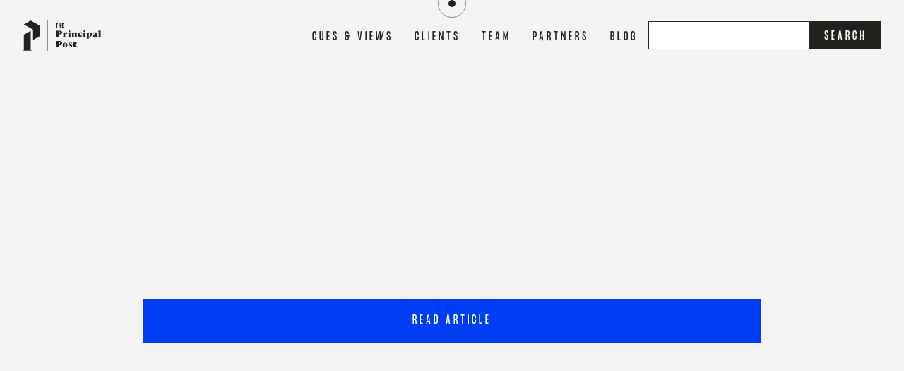

--- FILE ---
content_type: text/html; charset=utf-8
request_url: https://www.principalpost.com/blog/grace-mcdermott
body_size: 6464
content:
<!DOCTYPE html><!-- Last Published: Wed Sep 18 2024 17:56:29 GMT+0000 (Coordinated Universal Time) --><html data-wf-domain="www.principalpost.com" data-wf-page="5fb6e12b4060d37a8490fafc" data-wf-site="5e162e2f80ad26b87e276265" data-wf-collection="5fb6e12b4060d32bb790fafa" data-wf-item-slug="grace-mcdermott"><head><meta charset="utf-8"/><title>Gracelyn McDermott</title><meta content="Phenomenal Woman – Gracelyn McDermott, in brief." name="description"/><meta content="Gracelyn McDermott" property="og:title"/><meta content="Phenomenal Woman – Gracelyn McDermott, in brief." property="og:description"/><meta content="https://cdn.prod.website-files.com/5e1b86c619c05c91b9967ad6/63b4a136f645d17257965267_GzW9Ne9yRd6i09xDgdWv2A_thumb_1033.jpg" property="og:image"/><meta content="Gracelyn McDermott" property="twitter:title"/><meta content="Phenomenal Woman – Gracelyn McDermott, in brief." property="twitter:description"/><meta content="https://cdn.prod.website-files.com/5e1b86c619c05c91b9967ad6/63b4a136f645d17257965267_GzW9Ne9yRd6i09xDgdWv2A_thumb_1033.jpg" property="twitter:image"/><meta property="og:type" content="website"/><meta content="summary_large_image" name="twitter:card"/><meta content="width=device-width, initial-scale=1" name="viewport"/><link href="https://cdn.prod.website-files.com/5e162e2f80ad26b87e276265/css/the-principal-post.webflow.0489e82f2.css" rel="stylesheet" type="text/css"/><link href="https://fonts.googleapis.com" rel="preconnect"/><link href="https://fonts.gstatic.com" rel="preconnect" crossorigin="anonymous"/><script src="https://ajax.googleapis.com/ajax/libs/webfont/1.6.26/webfont.js" type="text/javascript"></script><script type="text/javascript">WebFont.load({  google: {    families: ["Great Vibes:400"]  }});</script><script type="text/javascript">!function(o,c){var n=c.documentElement,t=" w-mod-";n.className+=t+"js",("ontouchstart"in o||o.DocumentTouch&&c instanceof DocumentTouch)&&(n.className+=t+"touch")}(window,document);</script><link href="https://cdn.prod.website-files.com/5e162e2f80ad26b87e276265/5e1f1b590a7ad1842198ac07_32%20Icon.png" rel="shortcut icon" type="image/x-icon"/><link href="https://cdn.prod.website-files.com/5e162e2f80ad26b87e276265/5e1f1b5cfa3d441a9e477d27_256%20Icon.png" rel="apple-touch-icon"/><meta name="google-site-verification" content="da87g9HPjbg7wO_LGpUBks1GHaGO2mgMvYalKutTL1g" />
<!-- Global site tag (gtag.js) - Google Analytics -->
<script async src="https://www.googletagmanager.com/gtag/js?id=UA-167181787-1"></script>
<script>
window.dataLayer = window.dataLayer || [];
function gtag(){dataLayer.push(arguments);}
gtag('js', new Date());

gtag('config', 'UA-167181787-1');
</script>

<style>
body{
  -webkit-font-smoothing: antialiased;
  -moz-osx-font-smoothing: grayscale;
}
.product-reccomendations {
  -webkit-overflow-scrolling: touch;
}

</style>
<script src="https://js.stripe.com/v3/" type="text/javascript" data-wf-ecomm-key="pk_live_nyPnaDuxaj8zDxRbuaPHJjip" data-wf-ecomm-acct-id="acct_1Hm2WKJQh3ooEwHX"></script><script src="https://www.paypal.com/sdk/js?client-id=AeVgr6n0UlS9_b4u45Nlkd2mpKc6VUe9wjw2oKRrsXzIXZJ4K1q1CUaXvrTgcB5j0jb-E3fEwDD6DOEd&amp;merchant-id=632WKT4RTBNMN&amp;currency=USD&amp;commit=false" type="text/javascript" data-wf-paypal-element="true"></script><script type="text/javascript">window.__WEBFLOW_CURRENCY_SETTINGS = {"currencyCode":"USD","symbol":"$","decimal":".","fractionDigits":2,"group":",","template":"{{wf {\"path\":\"symbol\",\"type\":\"PlainText\"} }} {{wf {\"path\":\"amount\",\"type\":\"CommercePrice\"} }} {{wf {\"path\":\"currencyCode\",\"type\":\"PlainText\"} }}","hideDecimalForWholeNumbers":false};</script></head><body><div data-collapse="medium" data-animation="default" data-duration="400" data-easing="ease" data-easing2="ease" role="banner" class="nav-bar w-nav"><div class="container nav-container"><a href="/" class="logo w-nav-brand"><img src="https://cdn.prod.website-files.com/5e162e2f80ad26b87e276265/5f4363d47b59db643a5b211a_Logo.svg" alt="" class="image logo-image"/></a><nav role="navigation" class="nav-menu-2 w-nav-menu"><div class="nav-menu-content"><a href="/cues-and-views" class="nav-links w-nav-link">Cues &amp; Views</a><a href="/publish-story" class="nav-links w-nav-link">clients</a><a href="/team-page" class="nav-links w-nav-link">team</a><a href="/partner" class="nav-links w-nav-link">partners</a><a href="/blog" class="nav-links w-nav-link">BLOG</a><form action="/search" class="search w-form"><input class="search-input w-input" maxlength="256" name="query" placeholder="" type="search" id="search" required=""/><input type="submit" class="search-button w-button" value="Search"/></form></div></nav><div data-w-id="73cb2085-cf6d-aee6-d893-927eca8cc7e7" class="menu-button w-nav-button"></div></div></div><div class="page-wrapper"><div class="section blog-post-head-section"><div class="container w-container"><div class="blog-post-page-hero"><h1 data-w-id="8df28af8-a761-1a11-46a9-17eed78af476" style="opacity:0" class="blog-post-heading">Gracelyn McDermott</h1><p data-w-id="dbd0c8a9-1031-94af-30ef-19651e18d4a9" style="-webkit-transform:translate3d(0, 100PX, 0) scale3d(1, 1, 1) rotateX(0) rotateY(0) rotateZ(0) skew(0, 0);-moz-transform:translate3d(0, 100PX, 0) scale3d(1, 1, 1) rotateX(0) rotateY(0) rotateZ(0) skew(0, 0);-ms-transform:translate3d(0, 100PX, 0) scale3d(1, 1, 1) rotateX(0) rotateY(0) rotateZ(0) skew(0, 0);transform:translate3d(0, 100PX, 0) scale3d(1, 1, 1) rotateX(0) rotateY(0) rotateZ(0) skew(0, 0);opacity:0" class="big-paragraph">Phenomenal Woman – Gracelyn McDermott, in brief.</p><div data-w-id="73d2b4f8-33f0-de1e-410e-001923b867ab" style="-webkit-transform:translate3d(0, 100PX, 0) scale3d(1, 1, 1) rotateX(0) rotateY(0) rotateZ(0) skew(0, 0);-moz-transform:translate3d(0, 100PX, 0) scale3d(1, 1, 1) rotateX(0) rotateY(0) rotateZ(0) skew(0, 0);-ms-transform:translate3d(0, 100PX, 0) scale3d(1, 1, 1) rotateX(0) rotateY(0) rotateZ(0) skew(0, 0);transform:translate3d(0, 100PX, 0) scale3d(1, 1, 1) rotateX(0) rotateY(0) rotateZ(0) skew(0, 0);opacity:0" class="big-label blog-info-label"><div class="blog-info-span">Editorial Board</div><div class="blog-info-span">⏤</div><div class="blog-info-span">January 3, 2023</div></div><div class="article-cta-wrapper"><a href="https://www.principalpost.com/in-brief/gracelyn-mcdermott" class="button block w-button">Read Article</a></div></div></div></div><div class="section blog-post-cover-section"><div class="container w-container"><div data-w-id="584ad909-4ac9-41cd-3261-cbe97c1e209d" style="filter:blur(5px);opacity:0" class="blog-post-page-cover"><img loading="lazy" alt="Gracelyn McDermott" src="https://cdn.prod.website-files.com/5e1b86c619c05c91b9967ad6/63b4a136f645d17257965267_GzW9Ne9yRd6i09xDgdWv2A_thumb_1033.jpg" sizes="(max-width: 479px) 90vw, (max-width: 1439px) 95vw, 1350px" srcset="https://cdn.prod.website-files.com/5e1b86c619c05c91b9967ad6/63b4a136f645d17257965267_GzW9Ne9yRd6i09xDgdWv2A_thumb_1033-p-500.jpg 500w, https://cdn.prod.website-files.com/5e1b86c619c05c91b9967ad6/63b4a136f645d17257965267_GzW9Ne9yRd6i09xDgdWv2A_thumb_1033-p-800.jpg 800w, https://cdn.prod.website-files.com/5e1b86c619c05c91b9967ad6/63b4a136f645d17257965267_GzW9Ne9yRd6i09xDgdWv2A_thumb_1033.jpg 1024w" class="blog-post-page-cover-image"/></div></div><div class="blog-post-cover-whitebox"></div></div><div class="section blog-post-body-section"><div class="container w-container"><div data-w-id="18f728e8-6028-2d24-8280-aaf58dacd35a" style="-webkit-transform:translate3d(0, 100PX, 0) scale3d(1, 1, 1) rotateX(0) rotateY(0) rotateZ(0) skew(0, 0);-moz-transform:translate3d(0, 100PX, 0) scale3d(1, 1, 1) rotateX(0) rotateY(0) rotateZ(0) skew(0, 0);-ms-transform:translate3d(0, 100PX, 0) scale3d(1, 1, 1) rotateX(0) rotateY(0) rotateZ(0) skew(0, 0);transform:translate3d(0, 100PX, 0) scale3d(1, 1, 1) rotateX(0) rotateY(0) rotateZ(0) skew(0, 0);opacity:0" class="blog-post-rich-body w-dyn-bind-empty w-richtext"></div></div></div><div class="section section-blog-posts"><div class="container w-container"><div class="more-content-heading-wrapper"><h2 class="no-margin two-line-text">More Content</h2></div><div class="w-dyn-list"><div role="list" class="blog-items-grid w-dyn-items"><div id="w-node-_9e805df9-3fea-a673-5cd6-5a477d42767a-8490fafc" role="listitem" class="w-dyn-item"><a data-w-id="9e805df9-3fea-a673-5cd6-5a477d42767b" href="/blog/nancy-rizzuto" class="blog-item-link w-inline-block w-condition-invisible"><div data-w-id="9e805df9-3fea-a673-5cd6-5a477d42767c" style="filter:blur(5px);opacity:0" class="blog-item-thumb"><img loading="lazy" alt="Nancy Rizzuto" src="https://cdn.prod.website-files.com/5e1b86c619c05c91b9967ad6/62b20aa67ade505c76c88604_845FDF9C-BA26-434F-B047-83959D1D833A_1_105_c.jpeg" sizes="100vw" srcset="https://cdn.prod.website-files.com/5e1b86c619c05c91b9967ad6/62b20aa67ade505c76c88604_845FDF9C-BA26-434F-B047-83959D1D833A_1_105_c-p-500.jpeg 500w, https://cdn.prod.website-files.com/5e1b86c619c05c91b9967ad6/62b20aa67ade505c76c88604_845FDF9C-BA26-434F-B047-83959D1D833A_1_105_c-p-800.jpeg 800w, https://cdn.prod.website-files.com/5e1b86c619c05c91b9967ad6/62b20aa67ade505c76c88604_845FDF9C-BA26-434F-B047-83959D1D833A_1_105_c.jpeg 886w" class="blog-item-thumb-image"/></div><div class="blog-item-text"><div data-w-id="9e805df9-3fea-a673-5cd6-5a477d42767f" style="-webkit-transform:translate3d(0, 100PX, 0) scale3d(1, 1, 1) rotateX(0) rotateY(0) rotateZ(0) skew(0, 0);-moz-transform:translate3d(0, 100PX, 0) scale3d(1, 1, 1) rotateX(0) rotateY(0) rotateZ(0) skew(0, 0);-ms-transform:translate3d(0, 100PX, 0) scale3d(1, 1, 1) rotateX(0) rotateY(0) rotateZ(0) skew(0, 0);transform:translate3d(0, 100PX, 0) scale3d(1, 1, 1) rotateX(0) rotateY(0) rotateZ(0) skew(0, 0);opacity:0" class="blog-item-date">June 28, 2022</div><div data-w-id="9e805df9-3fea-a673-5cd6-5a477d427680" style="-webkit-transform:translate3d(0, 100PX, 0) scale3d(1, 1, 1) rotateX(0) rotateY(0) rotateZ(0) skew(0, 0);-moz-transform:translate3d(0, 100PX, 0) scale3d(1, 1, 1) rotateX(0) rotateY(0) rotateZ(0) skew(0, 0);-ms-transform:translate3d(0, 100PX, 0) scale3d(1, 1, 1) rotateX(0) rotateY(0) rotateZ(0) skew(0, 0);transform:translate3d(0, 100PX, 0) scale3d(1, 1, 1) rotateX(0) rotateY(0) rotateZ(0) skew(0, 0);opacity:0" class="blog-item-title">Nancy Rizzuto</div><div data-w-id="9e805df9-3fea-a673-5cd6-5a477d427681" style="-webkit-transform:translate3d(0, 100PX, 0) scale3d(1, 1, 1) rotateX(0) rotateY(0) rotateZ(0) skew(0, 0);-moz-transform:translate3d(0, 100PX, 0) scale3d(1, 1, 1) rotateX(0) rotateY(0) rotateZ(0) skew(0, 0);-ms-transform:translate3d(0, 100PX, 0) scale3d(1, 1, 1) rotateX(0) rotateY(0) rotateZ(0) skew(0, 0);transform:translate3d(0, 100PX, 0) scale3d(1, 1, 1) rotateX(0) rotateY(0) rotateZ(0) skew(0, 0);opacity:0" class="blog-item-author">Editorial Board</div><div data-w-id="9e805df9-3fea-a673-5cd6-5a477d427682" style="-webkit-transform:translate3d(0, 100PX, 0) scale3d(1, 1, 1) rotateX(0) rotateY(0) rotateZ(0) skew(0, 0);-moz-transform:translate3d(0, 100PX, 0) scale3d(1, 1, 1) rotateX(0) rotateY(0) rotateZ(0) skew(0, 0);-ms-transform:translate3d(0, 100PX, 0) scale3d(1, 1, 1) rotateX(0) rotateY(0) rotateZ(0) skew(0, 0);transform:translate3d(0, 100PX, 0) scale3d(1, 1, 1) rotateX(0) rotateY(0) rotateZ(0) skew(0, 0);opacity:0" class="blog-item-summary">Entrepreneur, action-agent and champion of women Nancy Rizzuto, in brief.</div></div><div class="blog-post-item-overflow-overlay"></div></a><a data-w-id="21e93e7e-ed54-75d3-cec1-2e8848fcad88" href="http://principalpost.com/in-brief/nancy-rizzuto" target="_blank" class="blog-item-link w-inline-block"><div data-w-id="21e93e7e-ed54-75d3-cec1-2e8848fcad89" style="filter:blur(5px);opacity:0" class="blog-item-thumb"><img loading="lazy" alt="Nancy Rizzuto" src="https://cdn.prod.website-files.com/5e1b86c619c05c91b9967ad6/62b20aa67ade505c76c88604_845FDF9C-BA26-434F-B047-83959D1D833A_1_105_c.jpeg" sizes="(max-width: 479px) 90vw, (max-width: 767px) 95vw, (max-width: 991px) 46vw, (max-width: 1439px) 29vw, 416.65625px" srcset="https://cdn.prod.website-files.com/5e1b86c619c05c91b9967ad6/62b20aa67ade505c76c88604_845FDF9C-BA26-434F-B047-83959D1D833A_1_105_c-p-500.jpeg 500w, https://cdn.prod.website-files.com/5e1b86c619c05c91b9967ad6/62b20aa67ade505c76c88604_845FDF9C-BA26-434F-B047-83959D1D833A_1_105_c-p-800.jpeg 800w, https://cdn.prod.website-files.com/5e1b86c619c05c91b9967ad6/62b20aa67ade505c76c88604_845FDF9C-BA26-434F-B047-83959D1D833A_1_105_c.jpeg 886w" class="blog-item-thumb-image"/></div><div class="blog-item-text"><div data-w-id="21e93e7e-ed54-75d3-cec1-2e8848fcad8c" style="-webkit-transform:translate3d(0, 100PX, 0) scale3d(1, 1, 1) rotateX(0) rotateY(0) rotateZ(0) skew(0, 0);-moz-transform:translate3d(0, 100PX, 0) scale3d(1, 1, 1) rotateX(0) rotateY(0) rotateZ(0) skew(0, 0);-ms-transform:translate3d(0, 100PX, 0) scale3d(1, 1, 1) rotateX(0) rotateY(0) rotateZ(0) skew(0, 0);transform:translate3d(0, 100PX, 0) scale3d(1, 1, 1) rotateX(0) rotateY(0) rotateZ(0) skew(0, 0);opacity:0" class="blog-item-date">June 28, 2022</div><div data-w-id="21e93e7e-ed54-75d3-cec1-2e8848fcad8d" style="-webkit-transform:translate3d(0, 100PX, 0) scale3d(1, 1, 1) rotateX(0) rotateY(0) rotateZ(0) skew(0, 0);-moz-transform:translate3d(0, 100PX, 0) scale3d(1, 1, 1) rotateX(0) rotateY(0) rotateZ(0) skew(0, 0);-ms-transform:translate3d(0, 100PX, 0) scale3d(1, 1, 1) rotateX(0) rotateY(0) rotateZ(0) skew(0, 0);transform:translate3d(0, 100PX, 0) scale3d(1, 1, 1) rotateX(0) rotateY(0) rotateZ(0) skew(0, 0);opacity:0" class="blog-item-title">Nancy Rizzuto</div><div data-w-id="21e93e7e-ed54-75d3-cec1-2e8848fcad8e" style="-webkit-transform:translate3d(0, 100PX, 0) scale3d(1, 1, 1) rotateX(0) rotateY(0) rotateZ(0) skew(0, 0);-moz-transform:translate3d(0, 100PX, 0) scale3d(1, 1, 1) rotateX(0) rotateY(0) rotateZ(0) skew(0, 0);-ms-transform:translate3d(0, 100PX, 0) scale3d(1, 1, 1) rotateX(0) rotateY(0) rotateZ(0) skew(0, 0);transform:translate3d(0, 100PX, 0) scale3d(1, 1, 1) rotateX(0) rotateY(0) rotateZ(0) skew(0, 0);opacity:0" class="blog-item-author">Editorial Board</div><div data-w-id="21e93e7e-ed54-75d3-cec1-2e8848fcad8f" style="-webkit-transform:translate3d(0, 100PX, 0) scale3d(1, 1, 1) rotateX(0) rotateY(0) rotateZ(0) skew(0, 0);-moz-transform:translate3d(0, 100PX, 0) scale3d(1, 1, 1) rotateX(0) rotateY(0) rotateZ(0) skew(0, 0);-ms-transform:translate3d(0, 100PX, 0) scale3d(1, 1, 1) rotateX(0) rotateY(0) rotateZ(0) skew(0, 0);transform:translate3d(0, 100PX, 0) scale3d(1, 1, 1) rotateX(0) rotateY(0) rotateZ(0) skew(0, 0);opacity:0" class="blog-item-summary">Entrepreneur, action-agent and champion of women Nancy Rizzuto, in brief.</div></div><div class="blog-post-item-overflow-overlay"></div></a></div><div id="w-node-_9e805df9-3fea-a673-5cd6-5a477d42767a-8490fafc" role="listitem" class="w-dyn-item"><a data-w-id="9e805df9-3fea-a673-5cd6-5a477d42767b" href="/blog/minh-hoang-pham" class="blog-item-link w-inline-block w-condition-invisible"><div data-w-id="9e805df9-3fea-a673-5cd6-5a477d42767c" style="filter:blur(5px);opacity:0" class="blog-item-thumb"><img loading="lazy" alt="Minh Hoang Pham" src="https://cdn.prod.website-files.com/5e1b86c619c05c91b9967ad6/62975bdb242613256ab0cd64_SMvJKB0TTNq%2BbtZfqUzktA_thumb_e5e.jpg" sizes="100vw" srcset="https://cdn.prod.website-files.com/5e1b86c619c05c91b9967ad6/62975bdb242613256ab0cd64_SMvJKB0TTNq%2BbtZfqUzktA_thumb_e5e-p-500.jpeg 500w, https://cdn.prod.website-files.com/5e1b86c619c05c91b9967ad6/62975bdb242613256ab0cd64_SMvJKB0TTNq%2BbtZfqUzktA_thumb_e5e.jpg 711w" class="blog-item-thumb-image"/></div><div class="blog-item-text"><div data-w-id="9e805df9-3fea-a673-5cd6-5a477d42767f" style="-webkit-transform:translate3d(0, 100PX, 0) scale3d(1, 1, 1) rotateX(0) rotateY(0) rotateZ(0) skew(0, 0);-moz-transform:translate3d(0, 100PX, 0) scale3d(1, 1, 1) rotateX(0) rotateY(0) rotateZ(0) skew(0, 0);-ms-transform:translate3d(0, 100PX, 0) scale3d(1, 1, 1) rotateX(0) rotateY(0) rotateZ(0) skew(0, 0);transform:translate3d(0, 100PX, 0) scale3d(1, 1, 1) rotateX(0) rotateY(0) rotateZ(0) skew(0, 0);opacity:0" class="blog-item-date">June 1, 2022</div><div data-w-id="9e805df9-3fea-a673-5cd6-5a477d427680" style="-webkit-transform:translate3d(0, 100PX, 0) scale3d(1, 1, 1) rotateX(0) rotateY(0) rotateZ(0) skew(0, 0);-moz-transform:translate3d(0, 100PX, 0) scale3d(1, 1, 1) rotateX(0) rotateY(0) rotateZ(0) skew(0, 0);-ms-transform:translate3d(0, 100PX, 0) scale3d(1, 1, 1) rotateX(0) rotateY(0) rotateZ(0) skew(0, 0);transform:translate3d(0, 100PX, 0) scale3d(1, 1, 1) rotateX(0) rotateY(0) rotateZ(0) skew(0, 0);opacity:0" class="blog-item-title">Minh Hoang Pham</div><div data-w-id="9e805df9-3fea-a673-5cd6-5a477d427681" style="-webkit-transform:translate3d(0, 100PX, 0) scale3d(1, 1, 1) rotateX(0) rotateY(0) rotateZ(0) skew(0, 0);-moz-transform:translate3d(0, 100PX, 0) scale3d(1, 1, 1) rotateX(0) rotateY(0) rotateZ(0) skew(0, 0);-ms-transform:translate3d(0, 100PX, 0) scale3d(1, 1, 1) rotateX(0) rotateY(0) rotateZ(0) skew(0, 0);transform:translate3d(0, 100PX, 0) scale3d(1, 1, 1) rotateX(0) rotateY(0) rotateZ(0) skew(0, 0);opacity:0" class="blog-item-author">Editorial Board</div><div data-w-id="9e805df9-3fea-a673-5cd6-5a477d427682" style="-webkit-transform:translate3d(0, 100PX, 0) scale3d(1, 1, 1) rotateX(0) rotateY(0) rotateZ(0) skew(0, 0);-moz-transform:translate3d(0, 100PX, 0) scale3d(1, 1, 1) rotateX(0) rotateY(0) rotateZ(0) skew(0, 0);-ms-transform:translate3d(0, 100PX, 0) scale3d(1, 1, 1) rotateX(0) rotateY(0) rotateZ(0) skew(0, 0);transform:translate3d(0, 100PX, 0) scale3d(1, 1, 1) rotateX(0) rotateY(0) rotateZ(0) skew(0, 0);opacity:0" class="blog-item-summary">Life-long learner Minh Hoang Pham, in brief.</div></div><div class="blog-post-item-overflow-overlay"></div></a><a data-w-id="21e93e7e-ed54-75d3-cec1-2e8848fcad88" href="http://principalpost.com/in-brief/minh-hoang-pham" target="_blank" class="blog-item-link w-inline-block"><div data-w-id="21e93e7e-ed54-75d3-cec1-2e8848fcad89" style="filter:blur(5px);opacity:0" class="blog-item-thumb"><img loading="lazy" alt="Minh Hoang Pham" src="https://cdn.prod.website-files.com/5e1b86c619c05c91b9967ad6/62975bdb242613256ab0cd64_SMvJKB0TTNq%2BbtZfqUzktA_thumb_e5e.jpg" sizes="(max-width: 479px) 90vw, (max-width: 767px) 95vw, (max-width: 991px) 46vw, (max-width: 1439px) 29vw, 416.65625px" srcset="https://cdn.prod.website-files.com/5e1b86c619c05c91b9967ad6/62975bdb242613256ab0cd64_SMvJKB0TTNq%2BbtZfqUzktA_thumb_e5e-p-500.jpeg 500w, https://cdn.prod.website-files.com/5e1b86c619c05c91b9967ad6/62975bdb242613256ab0cd64_SMvJKB0TTNq%2BbtZfqUzktA_thumb_e5e.jpg 711w" class="blog-item-thumb-image"/></div><div class="blog-item-text"><div data-w-id="21e93e7e-ed54-75d3-cec1-2e8848fcad8c" style="-webkit-transform:translate3d(0, 100PX, 0) scale3d(1, 1, 1) rotateX(0) rotateY(0) rotateZ(0) skew(0, 0);-moz-transform:translate3d(0, 100PX, 0) scale3d(1, 1, 1) rotateX(0) rotateY(0) rotateZ(0) skew(0, 0);-ms-transform:translate3d(0, 100PX, 0) scale3d(1, 1, 1) rotateX(0) rotateY(0) rotateZ(0) skew(0, 0);transform:translate3d(0, 100PX, 0) scale3d(1, 1, 1) rotateX(0) rotateY(0) rotateZ(0) skew(0, 0);opacity:0" class="blog-item-date">June 1, 2022</div><div data-w-id="21e93e7e-ed54-75d3-cec1-2e8848fcad8d" style="-webkit-transform:translate3d(0, 100PX, 0) scale3d(1, 1, 1) rotateX(0) rotateY(0) rotateZ(0) skew(0, 0);-moz-transform:translate3d(0, 100PX, 0) scale3d(1, 1, 1) rotateX(0) rotateY(0) rotateZ(0) skew(0, 0);-ms-transform:translate3d(0, 100PX, 0) scale3d(1, 1, 1) rotateX(0) rotateY(0) rotateZ(0) skew(0, 0);transform:translate3d(0, 100PX, 0) scale3d(1, 1, 1) rotateX(0) rotateY(0) rotateZ(0) skew(0, 0);opacity:0" class="blog-item-title">Minh Hoang Pham</div><div data-w-id="21e93e7e-ed54-75d3-cec1-2e8848fcad8e" style="-webkit-transform:translate3d(0, 100PX, 0) scale3d(1, 1, 1) rotateX(0) rotateY(0) rotateZ(0) skew(0, 0);-moz-transform:translate3d(0, 100PX, 0) scale3d(1, 1, 1) rotateX(0) rotateY(0) rotateZ(0) skew(0, 0);-ms-transform:translate3d(0, 100PX, 0) scale3d(1, 1, 1) rotateX(0) rotateY(0) rotateZ(0) skew(0, 0);transform:translate3d(0, 100PX, 0) scale3d(1, 1, 1) rotateX(0) rotateY(0) rotateZ(0) skew(0, 0);opacity:0" class="blog-item-author">Editorial Board</div><div data-w-id="21e93e7e-ed54-75d3-cec1-2e8848fcad8f" style="-webkit-transform:translate3d(0, 100PX, 0) scale3d(1, 1, 1) rotateX(0) rotateY(0) rotateZ(0) skew(0, 0);-moz-transform:translate3d(0, 100PX, 0) scale3d(1, 1, 1) rotateX(0) rotateY(0) rotateZ(0) skew(0, 0);-ms-transform:translate3d(0, 100PX, 0) scale3d(1, 1, 1) rotateX(0) rotateY(0) rotateZ(0) skew(0, 0);transform:translate3d(0, 100PX, 0) scale3d(1, 1, 1) rotateX(0) rotateY(0) rotateZ(0) skew(0, 0);opacity:0" class="blog-item-summary">Life-long learner Minh Hoang Pham, in brief.</div></div><div class="blog-post-item-overflow-overlay"></div></a></div><div id="w-node-_9e805df9-3fea-a673-5cd6-5a477d42767a-8490fafc" role="listitem" class="w-dyn-item"><a data-w-id="9e805df9-3fea-a673-5cd6-5a477d42767b" href="/blog/juan-monteverde" class="blog-item-link w-inline-block w-condition-invisible"><div data-w-id="9e805df9-3fea-a673-5cd6-5a477d42767c" style="filter:blur(5px);opacity:0" class="blog-item-thumb"><img loading="lazy" alt="Juan Monteverde" src="https://cdn.prod.website-files.com/5e1b86c619c05c91b9967ad6/62d82d22c0ca4c58a1419cd3_28BBBC8E-1328-482F-92DA-E9DBED2DA672_1_201_a.jpeg" sizes="100vw" srcset="https://cdn.prod.website-files.com/5e1b86c619c05c91b9967ad6/62d82d22c0ca4c58a1419cd3_28BBBC8E-1328-482F-92DA-E9DBED2DA672_1_201_a-p-500.jpeg 500w, https://cdn.prod.website-files.com/5e1b86c619c05c91b9967ad6/62d82d22c0ca4c58a1419cd3_28BBBC8E-1328-482F-92DA-E9DBED2DA672_1_201_a-p-800.jpeg 800w, https://cdn.prod.website-files.com/5e1b86c619c05c91b9967ad6/62d82d22c0ca4c58a1419cd3_28BBBC8E-1328-482F-92DA-E9DBED2DA672_1_201_a-p-1080.jpeg 1080w, https://cdn.prod.website-files.com/5e1b86c619c05c91b9967ad6/62d82d22c0ca4c58a1419cd3_28BBBC8E-1328-482F-92DA-E9DBED2DA672_1_201_a.jpeg 1596w" class="blog-item-thumb-image"/></div><div class="blog-item-text"><div data-w-id="9e805df9-3fea-a673-5cd6-5a477d42767f" style="-webkit-transform:translate3d(0, 100PX, 0) scale3d(1, 1, 1) rotateX(0) rotateY(0) rotateZ(0) skew(0, 0);-moz-transform:translate3d(0, 100PX, 0) scale3d(1, 1, 1) rotateX(0) rotateY(0) rotateZ(0) skew(0, 0);-ms-transform:translate3d(0, 100PX, 0) scale3d(1, 1, 1) rotateX(0) rotateY(0) rotateZ(0) skew(0, 0);transform:translate3d(0, 100PX, 0) scale3d(1, 1, 1) rotateX(0) rotateY(0) rotateZ(0) skew(0, 0);opacity:0" class="blog-item-date">July 20, 2022</div><div data-w-id="9e805df9-3fea-a673-5cd6-5a477d427680" style="-webkit-transform:translate3d(0, 100PX, 0) scale3d(1, 1, 1) rotateX(0) rotateY(0) rotateZ(0) skew(0, 0);-moz-transform:translate3d(0, 100PX, 0) scale3d(1, 1, 1) rotateX(0) rotateY(0) rotateZ(0) skew(0, 0);-ms-transform:translate3d(0, 100PX, 0) scale3d(1, 1, 1) rotateX(0) rotateY(0) rotateZ(0) skew(0, 0);transform:translate3d(0, 100PX, 0) scale3d(1, 1, 1) rotateX(0) rotateY(0) rotateZ(0) skew(0, 0);opacity:0" class="blog-item-title">Juan Monteverde</div><div data-w-id="9e805df9-3fea-a673-5cd6-5a477d427681" style="-webkit-transform:translate3d(0, 100PX, 0) scale3d(1, 1, 1) rotateX(0) rotateY(0) rotateZ(0) skew(0, 0);-moz-transform:translate3d(0, 100PX, 0) scale3d(1, 1, 1) rotateX(0) rotateY(0) rotateZ(0) skew(0, 0);-ms-transform:translate3d(0, 100PX, 0) scale3d(1, 1, 1) rotateX(0) rotateY(0) rotateZ(0) skew(0, 0);transform:translate3d(0, 100PX, 0) scale3d(1, 1, 1) rotateX(0) rotateY(0) rotateZ(0) skew(0, 0);opacity:0" class="blog-item-author">Editorial Board</div><div data-w-id="9e805df9-3fea-a673-5cd6-5a477d427682" style="-webkit-transform:translate3d(0, 100PX, 0) scale3d(1, 1, 1) rotateX(0) rotateY(0) rotateZ(0) skew(0, 0);-moz-transform:translate3d(0, 100PX, 0) scale3d(1, 1, 1) rotateX(0) rotateY(0) rotateZ(0) skew(0, 0);-ms-transform:translate3d(0, 100PX, 0) scale3d(1, 1, 1) rotateX(0) rotateY(0) rotateZ(0) skew(0, 0);transform:translate3d(0, 100PX, 0) scale3d(1, 1, 1) rotateX(0) rotateY(0) rotateZ(0) skew(0, 0);opacity:0" class="blog-item-summary">Monteverde &amp; Associates founding partner Juan Monteverde, in brief.</div></div><div class="blog-post-item-overflow-overlay"></div></a><a data-w-id="21e93e7e-ed54-75d3-cec1-2e8848fcad88" href="http://principalpost.com/in-brief/juan-monteverde-yacht" target="_blank" class="blog-item-link w-inline-block"><div data-w-id="21e93e7e-ed54-75d3-cec1-2e8848fcad89" style="filter:blur(5px);opacity:0" class="blog-item-thumb"><img loading="lazy" alt="Juan Monteverde" src="https://cdn.prod.website-files.com/5e1b86c619c05c91b9967ad6/62d82d22c0ca4c58a1419cd3_28BBBC8E-1328-482F-92DA-E9DBED2DA672_1_201_a.jpeg" sizes="(max-width: 479px) 90vw, (max-width: 767px) 95vw, (max-width: 991px) 46vw, (max-width: 1439px) 29vw, 416.65625px" srcset="https://cdn.prod.website-files.com/5e1b86c619c05c91b9967ad6/62d82d22c0ca4c58a1419cd3_28BBBC8E-1328-482F-92DA-E9DBED2DA672_1_201_a-p-500.jpeg 500w, https://cdn.prod.website-files.com/5e1b86c619c05c91b9967ad6/62d82d22c0ca4c58a1419cd3_28BBBC8E-1328-482F-92DA-E9DBED2DA672_1_201_a-p-800.jpeg 800w, https://cdn.prod.website-files.com/5e1b86c619c05c91b9967ad6/62d82d22c0ca4c58a1419cd3_28BBBC8E-1328-482F-92DA-E9DBED2DA672_1_201_a-p-1080.jpeg 1080w, https://cdn.prod.website-files.com/5e1b86c619c05c91b9967ad6/62d82d22c0ca4c58a1419cd3_28BBBC8E-1328-482F-92DA-E9DBED2DA672_1_201_a.jpeg 1596w" class="blog-item-thumb-image"/></div><div class="blog-item-text"><div data-w-id="21e93e7e-ed54-75d3-cec1-2e8848fcad8c" style="-webkit-transform:translate3d(0, 100PX, 0) scale3d(1, 1, 1) rotateX(0) rotateY(0) rotateZ(0) skew(0, 0);-moz-transform:translate3d(0, 100PX, 0) scale3d(1, 1, 1) rotateX(0) rotateY(0) rotateZ(0) skew(0, 0);-ms-transform:translate3d(0, 100PX, 0) scale3d(1, 1, 1) rotateX(0) rotateY(0) rotateZ(0) skew(0, 0);transform:translate3d(0, 100PX, 0) scale3d(1, 1, 1) rotateX(0) rotateY(0) rotateZ(0) skew(0, 0);opacity:0" class="blog-item-date">July 20, 2022</div><div data-w-id="21e93e7e-ed54-75d3-cec1-2e8848fcad8d" style="-webkit-transform:translate3d(0, 100PX, 0) scale3d(1, 1, 1) rotateX(0) rotateY(0) rotateZ(0) skew(0, 0);-moz-transform:translate3d(0, 100PX, 0) scale3d(1, 1, 1) rotateX(0) rotateY(0) rotateZ(0) skew(0, 0);-ms-transform:translate3d(0, 100PX, 0) scale3d(1, 1, 1) rotateX(0) rotateY(0) rotateZ(0) skew(0, 0);transform:translate3d(0, 100PX, 0) scale3d(1, 1, 1) rotateX(0) rotateY(0) rotateZ(0) skew(0, 0);opacity:0" class="blog-item-title">Juan Monteverde</div><div data-w-id="21e93e7e-ed54-75d3-cec1-2e8848fcad8e" style="-webkit-transform:translate3d(0, 100PX, 0) scale3d(1, 1, 1) rotateX(0) rotateY(0) rotateZ(0) skew(0, 0);-moz-transform:translate3d(0, 100PX, 0) scale3d(1, 1, 1) rotateX(0) rotateY(0) rotateZ(0) skew(0, 0);-ms-transform:translate3d(0, 100PX, 0) scale3d(1, 1, 1) rotateX(0) rotateY(0) rotateZ(0) skew(0, 0);transform:translate3d(0, 100PX, 0) scale3d(1, 1, 1) rotateX(0) rotateY(0) rotateZ(0) skew(0, 0);opacity:0" class="blog-item-author">Editorial Board</div><div data-w-id="21e93e7e-ed54-75d3-cec1-2e8848fcad8f" style="-webkit-transform:translate3d(0, 100PX, 0) scale3d(1, 1, 1) rotateX(0) rotateY(0) rotateZ(0) skew(0, 0);-moz-transform:translate3d(0, 100PX, 0) scale3d(1, 1, 1) rotateX(0) rotateY(0) rotateZ(0) skew(0, 0);-ms-transform:translate3d(0, 100PX, 0) scale3d(1, 1, 1) rotateX(0) rotateY(0) rotateZ(0) skew(0, 0);transform:translate3d(0, 100PX, 0) scale3d(1, 1, 1) rotateX(0) rotateY(0) rotateZ(0) skew(0, 0);opacity:0" class="blog-item-summary">Monteverde &amp; Associates founding partner Juan Monteverde, in brief.</div></div><div class="blog-post-item-overflow-overlay"></div></a></div></div></div></div></div></div><div data-w-id="fc57ad31-24d9-e0fb-1aa9-d7808b942ed7" class="section footer-section"><h2 class="footer-h1">THE PRINCIPAL POST</h2><div class="container footer-container"><div class="column"><h5 class="_15-margin">Explore</h5><a href="/" class="footer-link">Home</a><a href="/cues-and-views" class="footer-link">Cues &amp; Views</a><a href="/publish-story" class="footer-link">Clients</a><a href="/read-story" class="footer-link">Readers</a><a href="/partner" class="footer-link">partners</a></div><div class="column"><h5 class="_15-margin">About</h5><a href="/team-page" class="footer-link">Team</a><a href="/faq" class="footer-link">FAQ</a><a href="/blog" class="footer-link">Blog</a></div><div id="w-node-_029824ef-2e6d-33df-9077-0aa3e8182973-8b942ed7" class="column"><h5 class="_15-margin">Contact</h5><a href="/contact-us" class="footer-link">Get in touch</a><a href="/contact-us" class="footer-link">Join us</a><a href="/publish-story" class="footer-link">Apply</a></div><div id="w-node-fc57ad31-24d9-e0fb-1aa9-d7808b942edb-8b942ed7" class="footer-link-text">© 2021 Principal Post</div><a id="w-node-_2c2b253f-d96c-03d8-a5af-cf07516be2e0-8b942ed7" data-w-id="2c2b253f-d96c-03d8-a5af-cf07516be2e0" href="mailto:info@principalpost.com" class="footer-contact-link">info@principalpost.com</a><div id="w-node-fc57ad31-24d9-e0fb-1aa9-d7808b942ee1-8b942ed7" class="footer-link-wrapper"><a data-w-id="fc57ad31-24d9-e0fb-1aa9-d7808b942ee2" href="/privacy-policy" class="footer-link-text">Privacy Policy</a><div class="spacer-20-px"></div><a data-w-id="fc57ad31-24d9-e0fb-1aa9-d7808b942ee5" href="/terms-of-service" class="footer-link-text">Terms Of Service</a></div></div><div class="html-embed w-embed"><style>

.cursor-wrapper {
pointer-events: none;
}

@media only screen 
  and (min-device-width: 1024px) 
  and (max-device-width: 1024px) 
  and (orientation: portrait) 
  and (-webkit-min-device-pixel-ratio: 2) {

body {
    cursor: default;
}

.cursor-wrapper {
    display: none;
}

a {
    cursor: pointer;
}
}

@media only screen 
  and (min-device-width: 1366px) 
  and (max-device-width: 1366px) 
  and (orientation: landscape) 
  and (-webkit-min-device-pixel-ratio: 2) {
  
body {
    cursor: default;
}

.cursor-wrapper {
    display: none;
}

a {
    cursor: pointer;
}
}

</style></div></div><div class="cursor-wrapper"><div class="cursor-dot"></div><div class="cursor-circle"></div></div><script src="https://d3e54v103j8qbb.cloudfront.net/js/jquery-3.5.1.min.dc5e7f18c8.js?site=5e162e2f80ad26b87e276265" type="text/javascript" integrity="sha256-9/aliU8dGd2tb6OSsuzixeV4y/faTqgFtohetphbbj0=" crossorigin="anonymous"></script><script src="https://cdn.prod.website-files.com/5e162e2f80ad26b87e276265/js/webflow.743316972.js" type="text/javascript"></script><script src="https://cdn.prod.website-files.com/5d0c60e0409e5b2e4e6ed54f/5d0c610472ca1b52ea63a8a7_curtains.min.txt"></script>

<script>
window.onload = function(){
    // track the mouse positions to send it to the shaders
    var mousePosition = {
        x: 0,
        y: 0,
    };
    // we will keep track of the last position in order to calculate the movement strength/delta
    var mouseLastPosition = {
        x: 0,
        y: 0,
    };
    var mouseDelta = 0;

    // set up our WebGL context and append the canvas to our wrapper
    var webGLCurtain = new Curtains("canvas");

    // handling errors
    webGLCurtain.onError(function() {
        // we will add a class to the document body to display original images
        document.body.classList.add("no-curtains");
    });

    // get our plane element
    var planeElements = document.getElementsByClassName("curtain");


    // could be useful to get pixel ratio
    var pixelRatio = window.devicePixelRatio ? window.devicePixelRatio : 1.0;

    // some basic parameters
    // we don't need to specifiate vertexShaderID and fragmentShaderID because we already passed it via the data attributes of the plane HTML element
    var params = {
        widthSegments: 20,
        heightSegments: 20,
        uniforms: {
            resolution: { // resolution of our plane
                name: "uResolution",
                type: "2f", // notice this is an length 2 array of floats
                value: [pixelRatio * planeElements[0].clientWidth, pixelRatio * planeElements[0].clientHeight],
            },
            time: { // time uniform that will be updated at each draw call
                name: "uTime",
                type: "1f",
                value: 0,
            },
            mousePosition: { // our mouse position
                name: "uMousePosition",
                type: "2f", // again an array of floats
                value: [mousePosition.x, mousePosition.y],
            },
            mouseMoveStrength: { // the mouse move strength
                name: "uMouseMoveStrength",
                type: "1f",
                value: 0,
            }
        }
    }

    // create our plane
    var simplePlane = webGLCurtain.addPlane(planeElements[0], params);

    // if there has been an error during init, simplePlane will be null
    simplePlane && simplePlane.onReady(function() {
        // set a fov of 35 to exagerate perspective
        simplePlane.setPerspective(35);

        // now that our plane is ready we can listen to mouse move event
        var wrapper = document.getElementById("page-wrap");

        wrapper.addEventListener("mousemove", function(e) {
            handleMovement(e, simplePlane);
        });

        wrapper.addEventListener("touchmove", function(e) {
            handleMovement(e, simplePlane);
        });

        // on resize, update the resolution uniform
        window.addEventListener("resize", function() {
            simplePlane.uniforms.resolution.value = [pixelRatio * planeElements[0].clientWidth, pixelRatio * planeElements[0].clientHeight];
        });

    }).onRender(function() {
        // increment our time uniform
        simplePlane.uniforms.time.value++;

        // send the new mouse move strength value
        simplePlane.uniforms.mouseMoveStrength.value = mouseDelta;
        // decrease the mouse move strenght a bit : if the user doesn't move the mouse, effect will fade away
        mouseDelta = Math.max(0, mouseDelta * 0.995);
    });

    // handle the mouse move event
    function handleMovement(e, plane) {

        if(mousePosition.x != -100000 && mousePosition.y != -100000) {
            // if mouse position is defined, set mouse last position
            mouseLastPosition.x = mousePosition.x;
            mouseLastPosition.y = mousePosition.y;
        }

        // touch event
        if(e.targetTouches) {

            mousePosition.x = e.targetTouches[0].clientX;
            mousePosition.y = e.targetTouches[0].clientY;
        }
        // mouse event
        else {
            mousePosition.x = e.clientX;
            mousePosition.y = e.clientY;
        }

        // convert our mouse/touch position to coordinates relative to the vertices of the plane
        var mouseCoords = plane.mouseToPlaneCoords(mousePosition.x, mousePosition.y);
        // update our mouse position uniform
        plane.uniforms.mousePosition.value = [mouseCoords.x, mouseCoords.y];

        // calculate the mouse move strength
        if(mouseLastPosition.x && mouseLastPosition.y) {
            var delta = Math.sqrt(Math.pow(mousePosition.x - mouseLastPosition.x, 2) + Math.pow(mousePosition.y - mouseLastPosition.y, 2)) / 30;
            delta = Math.min(4, delta);
            // update mouseDelta only if it increased
            if(delta >= mouseDelta) {
                mouseDelta = delta;
                // reset our time uniform
                plane.uniforms.time.value = 0;
            }
        }
    }
}
</script>

<script type="text/javascript">
    document.body.style.cursor = 'none';
</script></body></html>

--- FILE ---
content_type: text/css
request_url: https://cdn.prod.website-files.com/5e162e2f80ad26b87e276265/css/the-principal-post.webflow.0489e82f2.css
body_size: 41284
content:
html {
  -webkit-text-size-adjust: 100%;
  -ms-text-size-adjust: 100%;
  font-family: sans-serif;
}

body {
  margin: 0;
}

article, aside, details, figcaption, figure, footer, header, hgroup, main, menu, nav, section, summary {
  display: block;
}

audio, canvas, progress, video {
  vertical-align: baseline;
  display: inline-block;
}

audio:not([controls]) {
  height: 0;
  display: none;
}

[hidden], template {
  display: none;
}

a {
  background-color: #0000;
}

a:active, a:hover {
  outline: 0;
}

abbr[title] {
  border-bottom: 1px dotted;
}

b, strong {
  font-weight: bold;
}

dfn {
  font-style: italic;
}

h1 {
  margin: .67em 0;
  font-size: 2em;
}

mark {
  color: #000;
  background: #ff0;
}

small {
  font-size: 80%;
}

sub, sup {
  vertical-align: baseline;
  font-size: 75%;
  line-height: 0;
  position: relative;
}

sup {
  top: -.5em;
}

sub {
  bottom: -.25em;
}

img {
  border: 0;
}

svg:not(:root) {
  overflow: hidden;
}

hr {
  box-sizing: content-box;
  height: 0;
}

pre {
  overflow: auto;
}

code, kbd, pre, samp {
  font-family: monospace;
  font-size: 1em;
}

button, input, optgroup, select, textarea {
  color: inherit;
  font: inherit;
  margin: 0;
}

button {
  overflow: visible;
}

button, select {
  text-transform: none;
}

button, html input[type="button"], input[type="reset"] {
  -webkit-appearance: button;
  cursor: pointer;
}

button[disabled], html input[disabled] {
  cursor: default;
}

button::-moz-focus-inner, input::-moz-focus-inner {
  border: 0;
  padding: 0;
}

input {
  line-height: normal;
}

input[type="checkbox"], input[type="radio"] {
  box-sizing: border-box;
  padding: 0;
}

input[type="number"]::-webkit-inner-spin-button, input[type="number"]::-webkit-outer-spin-button {
  height: auto;
}

input[type="search"] {
  -webkit-appearance: none;
}

input[type="search"]::-webkit-search-cancel-button, input[type="search"]::-webkit-search-decoration {
  -webkit-appearance: none;
}

legend {
  border: 0;
  padding: 0;
}

textarea {
  overflow: auto;
}

optgroup {
  font-weight: bold;
}

table {
  border-collapse: collapse;
  border-spacing: 0;
}

td, th {
  padding: 0;
}

@font-face {
  font-family: webflow-icons;
  src: url("[data-uri]") format("truetype");
  font-weight: normal;
  font-style: normal;
}

[class^="w-icon-"], [class*=" w-icon-"] {
  speak: none;
  font-variant: normal;
  text-transform: none;
  -webkit-font-smoothing: antialiased;
  -moz-osx-font-smoothing: grayscale;
  font-style: normal;
  font-weight: normal;
  line-height: 1;
  font-family: webflow-icons !important;
}

.w-icon-slider-right:before {
  content: "";
}

.w-icon-slider-left:before {
  content: "";
}

.w-icon-nav-menu:before {
  content: "";
}

.w-icon-arrow-down:before, .w-icon-dropdown-toggle:before {
  content: "";
}

.w-icon-file-upload-remove:before {
  content: "";
}

.w-icon-file-upload-icon:before {
  content: "";
}

* {
  box-sizing: border-box;
}

html {
  height: 100%;
}

body {
  color: #333;
  background-color: #fff;
  min-height: 100%;
  margin: 0;
  font-family: Arial, sans-serif;
  font-size: 14px;
  line-height: 20px;
}

img {
  vertical-align: middle;
  max-width: 100%;
  display: inline-block;
}

html.w-mod-touch * {
  background-attachment: scroll !important;
}

.w-block {
  display: block;
}

.w-inline-block {
  max-width: 100%;
  display: inline-block;
}

.w-clearfix:before, .w-clearfix:after {
  content: " ";
  grid-area: 1 / 1 / 2 / 2;
  display: table;
}

.w-clearfix:after {
  clear: both;
}

.w-hidden {
  display: none;
}

.w-button {
  color: #fff;
  line-height: inherit;
  cursor: pointer;
  background-color: #3898ec;
  border: 0;
  border-radius: 0;
  padding: 9px 15px;
  text-decoration: none;
  display: inline-block;
}

input.w-button {
  -webkit-appearance: button;
}

html[data-w-dynpage] [data-w-cloak] {
  color: #0000 !important;
}

.w-code-block {
  margin: unset;
}

pre.w-code-block code {
  all: inherit;
}

.w-optimization {
  display: contents;
}

.w-webflow-badge, .w-webflow-badge * {
  z-index: auto;
  visibility: visible;
  box-sizing: border-box;
  float: none;
  clear: none;
  box-shadow: none;
  opacity: 1;
  direction: ltr;
  font-family: inherit;
  font-weight: inherit;
  color: inherit;
  font-size: inherit;
  line-height: inherit;
  font-style: inherit;
  font-variant: inherit;
  text-align: inherit;
  letter-spacing: inherit;
  -webkit-text-decoration: inherit;
  text-decoration: inherit;
  text-indent: 0;
  text-transform: inherit;
  text-shadow: none;
  font-smoothing: auto;
  vertical-align: baseline;
  cursor: inherit;
  white-space: inherit;
  word-break: normal;
  word-spacing: normal;
  word-wrap: normal;
  background: none;
  border: 0 #0000;
  border-radius: 0;
  width: auto;
  min-width: 0;
  max-width: none;
  height: auto;
  min-height: 0;
  max-height: none;
  margin: 0;
  padding: 0;
  list-style-type: disc;
  transition: none;
  display: block;
  position: static;
  inset: auto;
  overflow: visible;
  transform: none;
}

.w-webflow-badge {
  white-space: nowrap;
  cursor: pointer;
  box-shadow: 0 0 0 1px #0000001a, 0 1px 3px #0000001a;
  visibility: visible !important;
  z-index: 2147483647 !important;
  color: #aaadb0 !important;
  opacity: 1 !important;
  background-color: #fff !important;
  border-radius: 3px !important;
  width: auto !important;
  height: auto !important;
  margin: 0 !important;
  padding: 6px !important;
  font-size: 12px !important;
  line-height: 14px !important;
  text-decoration: none !important;
  display: inline-block !important;
  position: fixed !important;
  inset: auto 12px 12px auto !important;
  overflow: visible !important;
  transform: none !important;
}

.w-webflow-badge > img {
  visibility: visible !important;
  opacity: 1 !important;
  vertical-align: middle !important;
  display: inline-block !important;
}

h1, h2, h3, h4, h5, h6 {
  margin-bottom: 10px;
  font-weight: bold;
}

h1 {
  margin-top: 20px;
  font-size: 38px;
  line-height: 44px;
}

h2 {
  margin-top: 20px;
  font-size: 32px;
  line-height: 36px;
}

h3 {
  margin-top: 20px;
  font-size: 24px;
  line-height: 30px;
}

h4 {
  margin-top: 10px;
  font-size: 18px;
  line-height: 24px;
}

h5 {
  margin-top: 10px;
  font-size: 14px;
  line-height: 20px;
}

h6 {
  margin-top: 10px;
  font-size: 12px;
  line-height: 18px;
}

p {
  margin-top: 0;
  margin-bottom: 10px;
}

blockquote {
  border-left: 5px solid #e2e2e2;
  margin: 0 0 10px;
  padding: 10px 20px;
  font-size: 18px;
  line-height: 22px;
}

figure {
  margin: 0 0 10px;
}

figcaption {
  text-align: center;
  margin-top: 5px;
}

ul, ol {
  margin-top: 0;
  margin-bottom: 10px;
  padding-left: 40px;
}

.w-list-unstyled {
  padding-left: 0;
  list-style: none;
}

.w-embed:before, .w-embed:after {
  content: " ";
  grid-area: 1 / 1 / 2 / 2;
  display: table;
}

.w-embed:after {
  clear: both;
}

.w-video {
  width: 100%;
  padding: 0;
  position: relative;
}

.w-video iframe, .w-video object, .w-video embed {
  border: none;
  width: 100%;
  height: 100%;
  position: absolute;
  top: 0;
  left: 0;
}

fieldset {
  border: 0;
  margin: 0;
  padding: 0;
}

button, [type="button"], [type="reset"] {
  cursor: pointer;
  -webkit-appearance: button;
  border: 0;
}

.w-form {
  margin: 0 0 15px;
}

.w-form-done {
  text-align: center;
  background-color: #ddd;
  padding: 20px;
  display: none;
}

.w-form-fail {
  background-color: #ffdede;
  margin-top: 10px;
  padding: 10px;
  display: none;
}

label {
  margin-bottom: 5px;
  font-weight: bold;
  display: block;
}

.w-input, .w-select {
  color: #333;
  vertical-align: middle;
  background-color: #fff;
  border: 1px solid #ccc;
  width: 100%;
  height: 38px;
  margin-bottom: 10px;
  padding: 8px 12px;
  font-size: 14px;
  line-height: 1.42857;
  display: block;
}

.w-input::placeholder, .w-select::placeholder {
  color: #999;
}

.w-input:focus, .w-select:focus {
  border-color: #3898ec;
  outline: 0;
}

.w-input[disabled], .w-select[disabled], .w-input[readonly], .w-select[readonly], fieldset[disabled] .w-input, fieldset[disabled] .w-select {
  cursor: not-allowed;
}

.w-input[disabled]:not(.w-input-disabled), .w-select[disabled]:not(.w-input-disabled), .w-input[readonly], .w-select[readonly], fieldset[disabled]:not(.w-input-disabled) .w-input, fieldset[disabled]:not(.w-input-disabled) .w-select {
  background-color: #eee;
}

textarea.w-input, textarea.w-select {
  height: auto;
}

.w-select {
  background-color: #f3f3f3;
}

.w-select[multiple] {
  height: auto;
}

.w-form-label {
  cursor: pointer;
  margin-bottom: 0;
  font-weight: normal;
  display: inline-block;
}

.w-radio {
  margin-bottom: 5px;
  padding-left: 20px;
  display: block;
}

.w-radio:before, .w-radio:after {
  content: " ";
  grid-area: 1 / 1 / 2 / 2;
  display: table;
}

.w-radio:after {
  clear: both;
}

.w-radio-input {
  float: left;
  margin: 3px 0 0 -20px;
  line-height: normal;
}

.w-file-upload {
  margin-bottom: 10px;
  display: block;
}

.w-file-upload-input {
  opacity: 0;
  z-index: -100;
  width: .1px;
  height: .1px;
  position: absolute;
  overflow: hidden;
}

.w-file-upload-default, .w-file-upload-uploading, .w-file-upload-success {
  color: #333;
  display: inline-block;
}

.w-file-upload-error {
  margin-top: 10px;
  display: block;
}

.w-file-upload-default.w-hidden, .w-file-upload-uploading.w-hidden, .w-file-upload-error.w-hidden, .w-file-upload-success.w-hidden {
  display: none;
}

.w-file-upload-uploading-btn {
  cursor: pointer;
  background-color: #fafafa;
  border: 1px solid #ccc;
  margin: 0;
  padding: 8px 12px;
  font-size: 14px;
  font-weight: normal;
  display: flex;
}

.w-file-upload-file {
  background-color: #fafafa;
  border: 1px solid #ccc;
  flex-grow: 1;
  justify-content: space-between;
  margin: 0;
  padding: 8px 9px 8px 11px;
  display: flex;
}

.w-file-upload-file-name {
  font-size: 14px;
  font-weight: normal;
  display: block;
}

.w-file-remove-link {
  cursor: pointer;
  width: auto;
  height: auto;
  margin-top: 3px;
  margin-left: 10px;
  padding: 3px;
  display: block;
}

.w-icon-file-upload-remove {
  margin: auto;
  font-size: 10px;
}

.w-file-upload-error-msg {
  color: #ea384c;
  padding: 2px 0;
  display: inline-block;
}

.w-file-upload-info {
  padding: 0 12px;
  line-height: 38px;
  display: inline-block;
}

.w-file-upload-label {
  cursor: pointer;
  background-color: #fafafa;
  border: 1px solid #ccc;
  margin: 0;
  padding: 8px 12px;
  font-size: 14px;
  font-weight: normal;
  display: inline-block;
}

.w-icon-file-upload-icon, .w-icon-file-upload-uploading {
  width: 20px;
  margin-right: 8px;
  display: inline-block;
}

.w-icon-file-upload-uploading {
  height: 20px;
}

.w-container {
  max-width: 940px;
  margin-left: auto;
  margin-right: auto;
}

.w-container:before, .w-container:after {
  content: " ";
  grid-area: 1 / 1 / 2 / 2;
  display: table;
}

.w-container:after {
  clear: both;
}

.w-container .w-row {
  margin-left: -10px;
  margin-right: -10px;
}

.w-row:before, .w-row:after {
  content: " ";
  grid-area: 1 / 1 / 2 / 2;
  display: table;
}

.w-row:after {
  clear: both;
}

.w-row .w-row {
  margin-left: 0;
  margin-right: 0;
}

.w-col {
  float: left;
  width: 100%;
  min-height: 1px;
  padding-left: 10px;
  padding-right: 10px;
  position: relative;
}

.w-col .w-col {
  padding-left: 0;
  padding-right: 0;
}

.w-col-1 {
  width: 8.33333%;
}

.w-col-2 {
  width: 16.6667%;
}

.w-col-3 {
  width: 25%;
}

.w-col-4 {
  width: 33.3333%;
}

.w-col-5 {
  width: 41.6667%;
}

.w-col-6 {
  width: 50%;
}

.w-col-7 {
  width: 58.3333%;
}

.w-col-8 {
  width: 66.6667%;
}

.w-col-9 {
  width: 75%;
}

.w-col-10 {
  width: 83.3333%;
}

.w-col-11 {
  width: 91.6667%;
}

.w-col-12 {
  width: 100%;
}

.w-hidden-main {
  display: none !important;
}

@media screen and (max-width: 991px) {
  .w-container {
    max-width: 728px;
  }

  .w-hidden-main {
    display: inherit !important;
  }

  .w-hidden-medium {
    display: none !important;
  }

  .w-col-medium-1 {
    width: 8.33333%;
  }

  .w-col-medium-2 {
    width: 16.6667%;
  }

  .w-col-medium-3 {
    width: 25%;
  }

  .w-col-medium-4 {
    width: 33.3333%;
  }

  .w-col-medium-5 {
    width: 41.6667%;
  }

  .w-col-medium-6 {
    width: 50%;
  }

  .w-col-medium-7 {
    width: 58.3333%;
  }

  .w-col-medium-8 {
    width: 66.6667%;
  }

  .w-col-medium-9 {
    width: 75%;
  }

  .w-col-medium-10 {
    width: 83.3333%;
  }

  .w-col-medium-11 {
    width: 91.6667%;
  }

  .w-col-medium-12 {
    width: 100%;
  }

  .w-col-stack {
    width: 100%;
    left: auto;
    right: auto;
  }
}

@media screen and (max-width: 767px) {
  .w-hidden-main, .w-hidden-medium {
    display: inherit !important;
  }

  .w-hidden-small {
    display: none !important;
  }

  .w-row, .w-container .w-row {
    margin-left: 0;
    margin-right: 0;
  }

  .w-col {
    width: 100%;
    left: auto;
    right: auto;
  }

  .w-col-small-1 {
    width: 8.33333%;
  }

  .w-col-small-2 {
    width: 16.6667%;
  }

  .w-col-small-3 {
    width: 25%;
  }

  .w-col-small-4 {
    width: 33.3333%;
  }

  .w-col-small-5 {
    width: 41.6667%;
  }

  .w-col-small-6 {
    width: 50%;
  }

  .w-col-small-7 {
    width: 58.3333%;
  }

  .w-col-small-8 {
    width: 66.6667%;
  }

  .w-col-small-9 {
    width: 75%;
  }

  .w-col-small-10 {
    width: 83.3333%;
  }

  .w-col-small-11 {
    width: 91.6667%;
  }

  .w-col-small-12 {
    width: 100%;
  }
}

@media screen and (max-width: 479px) {
  .w-container {
    max-width: none;
  }

  .w-hidden-main, .w-hidden-medium, .w-hidden-small {
    display: inherit !important;
  }

  .w-hidden-tiny {
    display: none !important;
  }

  .w-col {
    width: 100%;
  }

  .w-col-tiny-1 {
    width: 8.33333%;
  }

  .w-col-tiny-2 {
    width: 16.6667%;
  }

  .w-col-tiny-3 {
    width: 25%;
  }

  .w-col-tiny-4 {
    width: 33.3333%;
  }

  .w-col-tiny-5 {
    width: 41.6667%;
  }

  .w-col-tiny-6 {
    width: 50%;
  }

  .w-col-tiny-7 {
    width: 58.3333%;
  }

  .w-col-tiny-8 {
    width: 66.6667%;
  }

  .w-col-tiny-9 {
    width: 75%;
  }

  .w-col-tiny-10 {
    width: 83.3333%;
  }

  .w-col-tiny-11 {
    width: 91.6667%;
  }

  .w-col-tiny-12 {
    width: 100%;
  }
}

.w-widget {
  position: relative;
}

.w-widget-map {
  width: 100%;
  height: 400px;
}

.w-widget-map label {
  width: auto;
  display: inline;
}

.w-widget-map img {
  max-width: inherit;
}

.w-widget-map .gm-style-iw {
  text-align: center;
}

.w-widget-map .gm-style-iw > button {
  display: none !important;
}

.w-widget-twitter {
  overflow: hidden;
}

.w-widget-twitter-count-shim {
  vertical-align: top;
  text-align: center;
  background: #fff;
  border: 1px solid #758696;
  border-radius: 3px;
  width: 28px;
  height: 20px;
  display: inline-block;
  position: relative;
}

.w-widget-twitter-count-shim * {
  pointer-events: none;
  -webkit-user-select: none;
  user-select: none;
}

.w-widget-twitter-count-shim .w-widget-twitter-count-inner {
  text-align: center;
  color: #999;
  font-family: serif;
  font-size: 15px;
  line-height: 12px;
  position: relative;
}

.w-widget-twitter-count-shim .w-widget-twitter-count-clear {
  display: block;
  position: relative;
}

.w-widget-twitter-count-shim.w--large {
  width: 36px;
  height: 28px;
}

.w-widget-twitter-count-shim.w--large .w-widget-twitter-count-inner {
  font-size: 18px;
  line-height: 18px;
}

.w-widget-twitter-count-shim:not(.w--vertical) {
  margin-left: 5px;
  margin-right: 8px;
}

.w-widget-twitter-count-shim:not(.w--vertical).w--large {
  margin-left: 6px;
}

.w-widget-twitter-count-shim:not(.w--vertical):before, .w-widget-twitter-count-shim:not(.w--vertical):after {
  content: " ";
  pointer-events: none;
  border: solid #0000;
  width: 0;
  height: 0;
  position: absolute;
  top: 50%;
  left: 0;
}

.w-widget-twitter-count-shim:not(.w--vertical):before {
  border-width: 4px;
  border-color: #75869600 #5d6c7b #75869600 #75869600;
  margin-top: -4px;
  margin-left: -9px;
}

.w-widget-twitter-count-shim:not(.w--vertical).w--large:before {
  border-width: 5px;
  margin-top: -5px;
  margin-left: -10px;
}

.w-widget-twitter-count-shim:not(.w--vertical):after {
  border-width: 4px;
  border-color: #fff0 #fff #fff0 #fff0;
  margin-top: -4px;
  margin-left: -8px;
}

.w-widget-twitter-count-shim:not(.w--vertical).w--large:after {
  border-width: 5px;
  margin-top: -5px;
  margin-left: -9px;
}

.w-widget-twitter-count-shim.w--vertical {
  width: 61px;
  height: 33px;
  margin-bottom: 8px;
}

.w-widget-twitter-count-shim.w--vertical:before, .w-widget-twitter-count-shim.w--vertical:after {
  content: " ";
  pointer-events: none;
  border: solid #0000;
  width: 0;
  height: 0;
  position: absolute;
  top: 100%;
  left: 50%;
}

.w-widget-twitter-count-shim.w--vertical:before {
  border-width: 5px;
  border-color: #5d6c7b #75869600 #75869600;
  margin-left: -5px;
}

.w-widget-twitter-count-shim.w--vertical:after {
  border-width: 4px;
  border-color: #fff #fff0 #fff0;
  margin-left: -4px;
}

.w-widget-twitter-count-shim.w--vertical .w-widget-twitter-count-inner {
  font-size: 18px;
  line-height: 22px;
}

.w-widget-twitter-count-shim.w--vertical.w--large {
  width: 76px;
}

.w-background-video {
  color: #fff;
  height: 500px;
  position: relative;
  overflow: hidden;
}

.w-background-video > video {
  object-fit: cover;
  z-index: -100;
  background-position: 50%;
  background-size: cover;
  width: 100%;
  height: 100%;
  margin: auto;
  position: absolute;
  inset: -100%;
}

.w-background-video > video::-webkit-media-controls-start-playback-button {
  -webkit-appearance: none;
  display: none !important;
}

.w-background-video--control {
  background-color: #0000;
  padding: 0;
  position: absolute;
  bottom: 1em;
  right: 1em;
}

.w-background-video--control > [hidden] {
  display: none !important;
}

.w-slider {
  text-align: center;
  clear: both;
  -webkit-tap-highlight-color: #0000;
  tap-highlight-color: #0000;
  background: #ddd;
  height: 300px;
  position: relative;
}

.w-slider-mask {
  z-index: 1;
  white-space: nowrap;
  height: 100%;
  display: block;
  position: relative;
  left: 0;
  right: 0;
  overflow: hidden;
}

.w-slide {
  vertical-align: top;
  white-space: normal;
  text-align: left;
  width: 100%;
  height: 100%;
  display: inline-block;
  position: relative;
}

.w-slider-nav {
  z-index: 2;
  text-align: center;
  -webkit-tap-highlight-color: #0000;
  tap-highlight-color: #0000;
  height: 40px;
  margin: auto;
  padding-top: 10px;
  position: absolute;
  inset: auto 0 0;
}

.w-slider-nav.w-round > div {
  border-radius: 100%;
}

.w-slider-nav.w-num > div {
  font-size: inherit;
  line-height: inherit;
  width: auto;
  height: auto;
  padding: .2em .5em;
}

.w-slider-nav.w-shadow > div {
  box-shadow: 0 0 3px #3336;
}

.w-slider-nav-invert {
  color: #fff;
}

.w-slider-nav-invert > div {
  background-color: #2226;
}

.w-slider-nav-invert > div.w-active {
  background-color: #222;
}

.w-slider-dot {
  cursor: pointer;
  background-color: #fff6;
  width: 1em;
  height: 1em;
  margin: 0 3px .5em;
  transition: background-color .1s, color .1s;
  display: inline-block;
  position: relative;
}

.w-slider-dot.w-active {
  background-color: #fff;
}

.w-slider-dot:focus {
  outline: none;
  box-shadow: 0 0 0 2px #fff;
}

.w-slider-dot:focus.w-active {
  box-shadow: none;
}

.w-slider-arrow-left, .w-slider-arrow-right {
  cursor: pointer;
  color: #fff;
  -webkit-tap-highlight-color: #0000;
  tap-highlight-color: #0000;
  -webkit-user-select: none;
  user-select: none;
  width: 80px;
  margin: auto;
  font-size: 40px;
  position: absolute;
  inset: 0;
  overflow: hidden;
}

.w-slider-arrow-left [class^="w-icon-"], .w-slider-arrow-right [class^="w-icon-"], .w-slider-arrow-left [class*=" w-icon-"], .w-slider-arrow-right [class*=" w-icon-"] {
  position: absolute;
}

.w-slider-arrow-left:focus, .w-slider-arrow-right:focus {
  outline: 0;
}

.w-slider-arrow-left {
  z-index: 3;
  right: auto;
}

.w-slider-arrow-right {
  z-index: 4;
  left: auto;
}

.w-icon-slider-left, .w-icon-slider-right {
  width: 1em;
  height: 1em;
  margin: auto;
  inset: 0;
}

.w-slider-aria-label {
  clip: rect(0 0 0 0);
  border: 0;
  width: 1px;
  height: 1px;
  margin: -1px;
  padding: 0;
  position: absolute;
  overflow: hidden;
}

.w-slider-force-show {
  display: block !important;
}

.w-dropdown {
  text-align: left;
  z-index: 900;
  margin-left: auto;
  margin-right: auto;
  display: inline-block;
  position: relative;
}

.w-dropdown-btn, .w-dropdown-toggle, .w-dropdown-link {
  vertical-align: top;
  color: #222;
  text-align: left;
  white-space: nowrap;
  margin-left: auto;
  margin-right: auto;
  padding: 20px;
  text-decoration: none;
  position: relative;
}

.w-dropdown-toggle {
  -webkit-user-select: none;
  user-select: none;
  cursor: pointer;
  padding-right: 40px;
  display: inline-block;
}

.w-dropdown-toggle:focus {
  outline: 0;
}

.w-icon-dropdown-toggle {
  width: 1em;
  height: 1em;
  margin: auto 20px auto auto;
  position: absolute;
  top: 0;
  bottom: 0;
  right: 0;
}

.w-dropdown-list {
  background: #ddd;
  min-width: 100%;
  display: none;
  position: absolute;
}

.w-dropdown-list.w--open {
  display: block;
}

.w-dropdown-link {
  color: #222;
  padding: 10px 20px;
  display: block;
}

.w-dropdown-link.w--current {
  color: #0082f3;
}

.w-dropdown-link:focus {
  outline: 0;
}

@media screen and (max-width: 767px) {
  .w-nav-brand {
    padding-left: 10px;
  }
}

.w-lightbox-backdrop {
  cursor: auto;
  letter-spacing: normal;
  text-indent: 0;
  text-shadow: none;
  text-transform: none;
  visibility: visible;
  white-space: normal;
  word-break: normal;
  word-spacing: normal;
  word-wrap: normal;
  color: #fff;
  text-align: center;
  z-index: 2000;
  opacity: 0;
  -webkit-user-select: none;
  -moz-user-select: none;
  -webkit-tap-highlight-color: transparent;
  background: #000000e6;
  outline: 0;
  font-family: Helvetica Neue, Helvetica, Ubuntu, Segoe UI, Verdana, sans-serif;
  font-size: 17px;
  font-style: normal;
  font-weight: 300;
  line-height: 1.2;
  list-style: disc;
  position: fixed;
  inset: 0;
  -webkit-transform: translate(0);
}

.w-lightbox-backdrop, .w-lightbox-container {
  -webkit-overflow-scrolling: touch;
  height: 100%;
  overflow: auto;
}

.w-lightbox-content {
  height: 100vh;
  position: relative;
  overflow: hidden;
}

.w-lightbox-view {
  opacity: 0;
  width: 100vw;
  height: 100vh;
  position: absolute;
}

.w-lightbox-view:before {
  content: "";
  height: 100vh;
}

.w-lightbox-group, .w-lightbox-group .w-lightbox-view, .w-lightbox-group .w-lightbox-view:before {
  height: 86vh;
}

.w-lightbox-frame, .w-lightbox-view:before {
  vertical-align: middle;
  display: inline-block;
}

.w-lightbox-figure {
  margin: 0;
  position: relative;
}

.w-lightbox-group .w-lightbox-figure {
  cursor: pointer;
}

.w-lightbox-img {
  width: auto;
  max-width: none;
  height: auto;
}

.w-lightbox-image {
  float: none;
  max-width: 100vw;
  max-height: 100vh;
  display: block;
}

.w-lightbox-group .w-lightbox-image {
  max-height: 86vh;
}

.w-lightbox-caption {
  text-align: left;
  text-overflow: ellipsis;
  white-space: nowrap;
  background: #0006;
  padding: .5em 1em;
  position: absolute;
  bottom: 0;
  left: 0;
  right: 0;
  overflow: hidden;
}

.w-lightbox-embed {
  width: 100%;
  height: 100%;
  position: absolute;
  inset: 0;
}

.w-lightbox-control {
  cursor: pointer;
  background-position: center;
  background-repeat: no-repeat;
  background-size: 24px;
  width: 4em;
  transition: all .3s;
  position: absolute;
  top: 0;
}

.w-lightbox-left {
  background-image: url("[data-uri]");
  display: none;
  bottom: 0;
  left: 0;
}

.w-lightbox-right {
  background-image: url("[data-uri]");
  display: none;
  bottom: 0;
  right: 0;
}

.w-lightbox-close {
  background-image: url("[data-uri]");
  background-size: 18px;
  height: 2.6em;
  right: 0;
}

.w-lightbox-strip {
  white-space: nowrap;
  padding: 0 1vh;
  line-height: 0;
  position: absolute;
  bottom: 0;
  left: 0;
  right: 0;
  overflow: auto hidden;
}

.w-lightbox-item {
  box-sizing: content-box;
  cursor: pointer;
  width: 10vh;
  padding: 2vh 1vh;
  display: inline-block;
  -webkit-transform: translate3d(0, 0, 0);
}

.w-lightbox-active {
  opacity: .3;
}

.w-lightbox-thumbnail {
  background: #222;
  height: 10vh;
  position: relative;
  overflow: hidden;
}

.w-lightbox-thumbnail-image {
  position: absolute;
  top: 0;
  left: 0;
}

.w-lightbox-thumbnail .w-lightbox-tall {
  width: 100%;
  top: 50%;
  transform: translate(0, -50%);
}

.w-lightbox-thumbnail .w-lightbox-wide {
  height: 100%;
  left: 50%;
  transform: translate(-50%);
}

.w-lightbox-spinner {
  box-sizing: border-box;
  border: 5px solid #0006;
  border-radius: 50%;
  width: 40px;
  height: 40px;
  margin-top: -20px;
  margin-left: -20px;
  animation: .8s linear infinite spin;
  position: absolute;
  top: 50%;
  left: 50%;
}

.w-lightbox-spinner:after {
  content: "";
  border: 3px solid #0000;
  border-bottom-color: #fff;
  border-radius: 50%;
  position: absolute;
  inset: -4px;
}

.w-lightbox-hide {
  display: none;
}

.w-lightbox-noscroll {
  overflow: hidden;
}

@media (min-width: 768px) {
  .w-lightbox-content {
    height: 96vh;
    margin-top: 2vh;
  }

  .w-lightbox-view, .w-lightbox-view:before {
    height: 96vh;
  }

  .w-lightbox-group, .w-lightbox-group .w-lightbox-view, .w-lightbox-group .w-lightbox-view:before {
    height: 84vh;
  }

  .w-lightbox-image {
    max-width: 96vw;
    max-height: 96vh;
  }

  .w-lightbox-group .w-lightbox-image {
    max-width: 82.3vw;
    max-height: 84vh;
  }

  .w-lightbox-left, .w-lightbox-right {
    opacity: .5;
    display: block;
  }

  .w-lightbox-close {
    opacity: .8;
  }

  .w-lightbox-control:hover {
    opacity: 1;
  }
}

.w-lightbox-inactive, .w-lightbox-inactive:hover {
  opacity: 0;
}

.w-richtext:before, .w-richtext:after {
  content: " ";
  grid-area: 1 / 1 / 2 / 2;
  display: table;
}

.w-richtext:after {
  clear: both;
}

.w-richtext[contenteditable="true"]:before, .w-richtext[contenteditable="true"]:after {
  white-space: initial;
}

.w-richtext ol, .w-richtext ul {
  overflow: hidden;
}

.w-richtext .w-richtext-figure-selected.w-richtext-figure-type-video div:after, .w-richtext .w-richtext-figure-selected[data-rt-type="video"] div:after, .w-richtext .w-richtext-figure-selected.w-richtext-figure-type-image div, .w-richtext .w-richtext-figure-selected[data-rt-type="image"] div {
  outline: 2px solid #2895f7;
}

.w-richtext figure.w-richtext-figure-type-video > div:after, .w-richtext figure[data-rt-type="video"] > div:after {
  content: "";
  display: none;
  position: absolute;
  inset: 0;
}

.w-richtext figure {
  max-width: 60%;
  position: relative;
}

.w-richtext figure > div:before {
  cursor: default !important;
}

.w-richtext figure img {
  width: 100%;
}

.w-richtext figure figcaption.w-richtext-figcaption-placeholder {
  opacity: .6;
}

.w-richtext figure div {
  color: #0000;
  font-size: 0;
}

.w-richtext figure.w-richtext-figure-type-image, .w-richtext figure[data-rt-type="image"] {
  display: table;
}

.w-richtext figure.w-richtext-figure-type-image > div, .w-richtext figure[data-rt-type="image"] > div {
  display: inline-block;
}

.w-richtext figure.w-richtext-figure-type-image > figcaption, .w-richtext figure[data-rt-type="image"] > figcaption {
  caption-side: bottom;
  display: table-caption;
}

.w-richtext figure.w-richtext-figure-type-video, .w-richtext figure[data-rt-type="video"] {
  width: 60%;
  height: 0;
}

.w-richtext figure.w-richtext-figure-type-video iframe, .w-richtext figure[data-rt-type="video"] iframe {
  width: 100%;
  height: 100%;
  position: absolute;
  top: 0;
  left: 0;
}

.w-richtext figure.w-richtext-figure-type-video > div, .w-richtext figure[data-rt-type="video"] > div {
  width: 100%;
}

.w-richtext figure.w-richtext-align-center {
  clear: both;
  margin-left: auto;
  margin-right: auto;
}

.w-richtext figure.w-richtext-align-center.w-richtext-figure-type-image > div, .w-richtext figure.w-richtext-align-center[data-rt-type="image"] > div {
  max-width: 100%;
}

.w-richtext figure.w-richtext-align-normal {
  clear: both;
}

.w-richtext figure.w-richtext-align-fullwidth {
  text-align: center;
  clear: both;
  width: 100%;
  max-width: 100%;
  margin-left: auto;
  margin-right: auto;
  display: block;
}

.w-richtext figure.w-richtext-align-fullwidth > div {
  padding-bottom: inherit;
  display: inline-block;
}

.w-richtext figure.w-richtext-align-fullwidth > figcaption {
  display: block;
}

.w-richtext figure.w-richtext-align-floatleft {
  float: left;
  clear: none;
  margin-right: 15px;
}

.w-richtext figure.w-richtext-align-floatright {
  float: right;
  clear: none;
  margin-left: 15px;
}

.w-nav {
  z-index: 1000;
  background: #ddd;
  position: relative;
}

.w-nav:before, .w-nav:after {
  content: " ";
  grid-area: 1 / 1 / 2 / 2;
  display: table;
}

.w-nav:after {
  clear: both;
}

.w-nav-brand {
  float: left;
  color: #333;
  text-decoration: none;
  position: relative;
}

.w-nav-link {
  vertical-align: top;
  color: #222;
  text-align: left;
  margin-left: auto;
  margin-right: auto;
  padding: 20px;
  text-decoration: none;
  display: inline-block;
  position: relative;
}

.w-nav-link.w--current {
  color: #0082f3;
}

.w-nav-menu {
  float: right;
  position: relative;
}

[data-nav-menu-open] {
  text-align: center;
  background: #c8c8c8;
  min-width: 200px;
  position: absolute;
  top: 100%;
  left: 0;
  right: 0;
  overflow: visible;
  display: block !important;
}

.w--nav-link-open {
  display: block;
  position: relative;
}

.w-nav-overlay {
  width: 100%;
  display: none;
  position: absolute;
  top: 100%;
  left: 0;
  right: 0;
  overflow: hidden;
}

.w-nav-overlay [data-nav-menu-open] {
  top: 0;
}

.w-nav[data-animation="over-left"] .w-nav-overlay {
  width: auto;
}

.w-nav[data-animation="over-left"] .w-nav-overlay, .w-nav[data-animation="over-left"] [data-nav-menu-open] {
  z-index: 1;
  top: 0;
  right: auto;
}

.w-nav[data-animation="over-right"] .w-nav-overlay {
  width: auto;
}

.w-nav[data-animation="over-right"] .w-nav-overlay, .w-nav[data-animation="over-right"] [data-nav-menu-open] {
  z-index: 1;
  top: 0;
  left: auto;
}

.w-nav-button {
  float: right;
  cursor: pointer;
  -webkit-tap-highlight-color: #0000;
  tap-highlight-color: #0000;
  -webkit-user-select: none;
  user-select: none;
  padding: 18px;
  font-size: 24px;
  display: none;
  position: relative;
}

.w-nav-button:focus {
  outline: 0;
}

.w-nav-button.w--open {
  color: #fff;
  background-color: #c8c8c8;
}

.w-nav[data-collapse="all"] .w-nav-menu {
  display: none;
}

.w-nav[data-collapse="all"] .w-nav-button, .w--nav-dropdown-open, .w--nav-dropdown-toggle-open {
  display: block;
}

.w--nav-dropdown-list-open {
  position: static;
}

@media screen and (max-width: 991px) {
  .w-nav[data-collapse="medium"] .w-nav-menu {
    display: none;
  }

  .w-nav[data-collapse="medium"] .w-nav-button {
    display: block;
  }
}

@media screen and (max-width: 767px) {
  .w-nav[data-collapse="small"] .w-nav-menu {
    display: none;
  }

  .w-nav[data-collapse="small"] .w-nav-button {
    display: block;
  }

  .w-nav-brand {
    padding-left: 10px;
  }
}

@media screen and (max-width: 479px) {
  .w-nav[data-collapse="tiny"] .w-nav-menu {
    display: none;
  }

  .w-nav[data-collapse="tiny"] .w-nav-button {
    display: block;
  }
}

.w-tabs {
  position: relative;
}

.w-tabs:before, .w-tabs:after {
  content: " ";
  grid-area: 1 / 1 / 2 / 2;
  display: table;
}

.w-tabs:after {
  clear: both;
}

.w-tab-menu {
  position: relative;
}

.w-tab-link {
  vertical-align: top;
  text-align: left;
  cursor: pointer;
  color: #222;
  background-color: #ddd;
  padding: 9px 30px;
  text-decoration: none;
  display: inline-block;
  position: relative;
}

.w-tab-link.w--current {
  background-color: #c8c8c8;
}

.w-tab-link:focus {
  outline: 0;
}

.w-tab-content {
  display: block;
  position: relative;
  overflow: hidden;
}

.w-tab-pane {
  display: none;
  position: relative;
}

.w--tab-active {
  display: block;
}

@media screen and (max-width: 479px) {
  .w-tab-link {
    display: block;
  }
}

.w-ix-emptyfix:after {
  content: "";
}

@keyframes spin {
  0% {
    transform: rotate(0);
  }

  100% {
    transform: rotate(360deg);
  }
}

.w-dyn-empty {
  background-color: #ddd;
  padding: 10px;
}

.w-dyn-hide, .w-dyn-bind-empty, .w-condition-invisible {
  display: none !important;
}

.wf-layout-layout {
  display: grid;
}

.w-code-component > * {
  width: 100%;
  height: 100%;
  position: absolute;
  top: 0;
  left: 0;
}

:root {
  --clean-white: #f4f4f4;
  --secuyre-black: #23211e;
  --blue: #003ef5;
  --cleanish-white: #dedede;
  --antique-white: #e4d7c3;
  --white: white;
  --line-gray: #e7e7e7;
  --in-motion-hero: #af5656;
  --in-profile-color: #5f865c;
  --purple: #644975;
  --in-brief-dark-olive-green: #776d49;
  --in-fairness-color: #585785;
  --black: black;
  --mid-grey: #aaa;
  --color: #4c506d;
  --darkish-white: #606060;
}

.w-layout-grid {
  grid-row-gap: 16px;
  grid-column-gap: 16px;
  grid-template-rows: auto auto;
  grid-template-columns: 1fr 1fr;
  grid-auto-columns: 1fr;
  display: grid;
}

.w-commerce-commerceaddtocartform {
  margin: 0 0 15px;
}

.w-commerce-commerceaddtocartoptionpillgroup {
  margin-bottom: 10px;
  display: flex;
}

.w-commerce-commerceaddtocartoptionpill {
  color: #000;
  cursor: pointer;
  background-color: #fff;
  border: 1px solid #000;
  margin-right: 10px;
  padding: 8px 15px;
}

.w-commerce-commerceaddtocartoptionpill.w--ecommerce-pill-selected {
  color: #fff;
  background-color: #000;
}

.w-commerce-commerceaddtocartoptionpill.w--ecommerce-pill-disabled {
  color: #666;
  cursor: not-allowed;
  background-color: #e6e6e6;
  border-color: #e6e6e6;
  outline-style: none;
}

.w-commerce-commerceaddtocartquantityinput {
  -webkit-appearance: none;
  appearance: none;
  background-color: #fafafa;
  border: 1px solid #ddd;
  border-radius: 3px;
  width: 60px;
  height: 38px;
  margin-bottom: 10px;
  padding: 8px 6px 8px 12px;
  line-height: 20px;
  display: block;
}

.w-commerce-commerceaddtocartquantityinput::placeholder {
  color: #999;
}

.w-commerce-commerceaddtocartquantityinput:focus {
  border-color: #3898ec;
  outline-style: none;
}

.w-commerce-commerceaddtocartbutton {
  color: #fff;
  cursor: pointer;
  -webkit-appearance: none;
  appearance: none;
  background-color: #3898ec;
  border-width: 0;
  border-radius: 0;
  align-items: center;
  padding: 9px 15px;
  text-decoration: none;
  display: flex;
}

.w-commerce-commerceaddtocartbutton.w--ecommerce-add-to-cart-disabled {
  color: #666;
  cursor: not-allowed;
  background-color: #e6e6e6;
  border-color: #e6e6e6;
  outline-style: none;
}

.w-commerce-commercebuynowbutton {
  color: #fff;
  cursor: pointer;
  -webkit-appearance: none;
  appearance: none;
  background-color: #3898ec;
  border-width: 0;
  border-radius: 0;
  align-items: center;
  margin-top: 10px;
  padding: 9px 15px;
  text-decoration: none;
  display: inline-block;
}

.w-commerce-commercebuynowbutton.w--ecommerce-buy-now-disabled {
  color: #666;
  cursor: not-allowed;
  background-color: #e6e6e6;
  border-color: #e6e6e6;
  outline-style: none;
}

.w-commerce-commerceaddtocartoutofstock {
  background-color: #ddd;
  margin-top: 10px;
  padding: 10px;
}

.w-commerce-commerceaddtocarterror {
  background-color: #ffdede;
  margin-top: 10px;
  padding: 10px;
}

.w-commerce-commercecheckoutformcontainer {
  background-color: #f5f5f5;
  width: 100%;
  min-height: 100vh;
  padding: 20px;
}

.w-commerce-commercelayoutcontainer {
  justify-content: center;
  align-items: flex-start;
  display: flex;
}

.w-commerce-commercelayoutmain {
  flex: 0 800px;
  margin-right: 20px;
}

.w-commerce-commercecheckoutorderitemswrapper {
  margin-bottom: 20px;
}

.w-commerce-commercecheckoutsummaryblockheader {
  background-color: #fff;
  border: 1px solid #e6e6e6;
  justify-content: space-between;
  align-items: baseline;
  padding: 4px 20px;
  display: flex;
}

.w-commerce-commercecheckoutblockcontent {
  background-color: #fff;
  border-bottom: 1px solid #e6e6e6;
  border-left: 1px solid #e6e6e6;
  border-right: 1px solid #e6e6e6;
  padding: 20px;
}

.w-commerce-commercecheckoutorderitemslist {
  margin-bottom: -20px;
}

.w-commerce-commercecheckoutorderitem {
  margin-bottom: 20px;
  display: flex;
}

.w-commerce-commercecartitemimage {
  width: 60px;
  height: 0%;
}

.w-commerce-commercecheckoutorderitemdescriptionwrapper {
  flex-grow: 1;
  margin-left: 16px;
  margin-right: 16px;
}

.w-commerce-commerceboldtextblock {
  font-weight: 700;
}

.w-commerce-commercecheckoutorderitemquantitywrapper {
  white-space: pre-wrap;
  display: flex;
}

.w-commerce-commercecheckoutorderitemoptionlist {
  margin-bottom: 0;
  padding-left: 0;
  text-decoration: none;
  list-style-type: none;
}

.w-commerce-commercecheckoutcustomerinfowrapper {
  margin-bottom: 20px;
}

.w-commerce-commercecheckoutblockheader {
  background-color: #fff;
  border: 1px solid #e6e6e6;
  justify-content: space-between;
  align-items: baseline;
  padding: 4px 20px;
  display: flex;
}

.w-commerce-commercecheckoutlabel {
  margin-bottom: 8px;
}

.w-commerce-commercecheckoutemailinput {
  -webkit-appearance: none;
  appearance: none;
  background-color: #fafafa;
  border: 1px solid #ddd;
  border-radius: 3px;
  width: 100%;
  height: 38px;
  margin-bottom: 0;
  padding: 8px 12px;
  line-height: 20px;
  display: block;
}

.w-commerce-commercecheckoutemailinput::placeholder {
  color: #999;
}

.w-commerce-commercecheckoutemailinput:focus {
  border-color: #3898ec;
  outline-style: none;
}

.w-commerce-commercecheckoutadditionalinputscontainer {
  margin-bottom: 20px;
}

.w-commerce-commercecheckoutadditionaltextinput {
  -webkit-appearance: none;
  appearance: none;
  background-color: #fafafa;
  border: 1px solid #ddd;
  border-radius: 3px;
  width: 100%;
  height: 38px;
  margin-bottom: 16px;
  padding: 8px 12px;
  line-height: 20px;
  display: block;
}

.w-commerce-commercecheckoutadditionaltextinput::placeholder {
  color: #999;
}

.w-commerce-commercecheckoutadditionaltextinput:focus {
  border-color: #3898ec;
  outline-style: none;
}

.w-commerce-commercecheckoutadditionaltextarea {
  background-color: #fafafa;
  border: 1px solid #ddd;
  border-radius: 3px;
  width: 100%;
  height: 76px;
  margin-bottom: 16px;
  padding: 8px 12px;
}

.w-commerce-commercecheckoutadditionaltextarea::placeholder {
  color: #999;
}

.w-commerce-commercecheckoutadditionaltextarea:focus {
  border-color: #3898ec;
  outline-style: none;
}

.w-commerce-commercecheckoutadditionalcheckboxwrapper {
  flex-direction: row;
  align-items: center;
  display: flex;
}

.w-commerce-commercecheckoutadditionalcheckbox {
  margin-right: 8px;
}

.w-commerce-commercecheckoutshippingaddresswrapper {
  margin-bottom: 20px;
}

.w-commerce-commercecheckoutshippingfullname {
  -webkit-appearance: none;
  appearance: none;
  background-color: #fafafa;
  border: 1px solid #ddd;
  border-radius: 3px;
  width: 100%;
  height: 38px;
  margin-bottom: 16px;
  padding: 8px 12px;
  line-height: 20px;
  display: block;
}

.w-commerce-commercecheckoutshippingfullname::placeholder {
  color: #999;
}

.w-commerce-commercecheckoutshippingfullname:focus {
  border-color: #3898ec;
  outline-style: none;
}

.w-commerce-commercecheckoutshippingstreetaddress {
  -webkit-appearance: none;
  appearance: none;
  background-color: #fafafa;
  border: 1px solid #ddd;
  border-radius: 3px;
  width: 100%;
  height: 38px;
  margin-bottom: 16px;
  padding: 8px 12px;
  line-height: 20px;
  display: block;
}

.w-commerce-commercecheckoutshippingstreetaddress::placeholder {
  color: #999;
}

.w-commerce-commercecheckoutshippingstreetaddress:focus {
  border-color: #3898ec;
  outline-style: none;
}

.w-commerce-commercecheckoutshippingstreetaddressoptional {
  -webkit-appearance: none;
  appearance: none;
  background-color: #fafafa;
  border: 1px solid #ddd;
  border-radius: 3px;
  width: 100%;
  height: 38px;
  margin-bottom: 16px;
  padding: 8px 12px;
  line-height: 20px;
  display: block;
}

.w-commerce-commercecheckoutshippingstreetaddressoptional::placeholder {
  color: #999;
}

.w-commerce-commercecheckoutshippingstreetaddressoptional:focus {
  border-color: #3898ec;
  outline-style: none;
}

.w-commerce-commercecheckoutrow {
  margin-left: -8px;
  margin-right: -8px;
  display: flex;
}

.w-commerce-commercecheckoutcolumn {
  flex: 1;
  padding-left: 8px;
  padding-right: 8px;
}

.w-commerce-commercecheckoutshippingcity {
  -webkit-appearance: none;
  appearance: none;
  background-color: #fafafa;
  border: 1px solid #ddd;
  border-radius: 3px;
  width: 100%;
  height: 38px;
  margin-bottom: 16px;
  padding: 8px 12px;
  line-height: 20px;
  display: block;
}

.w-commerce-commercecheckoutshippingcity::placeholder {
  color: #999;
}

.w-commerce-commercecheckoutshippingcity:focus {
  border-color: #3898ec;
  outline-style: none;
}

.w-commerce-commercecheckoutshippingstateprovince {
  -webkit-appearance: none;
  appearance: none;
  background-color: #fafafa;
  border: 1px solid #ddd;
  border-radius: 3px;
  width: 100%;
  height: 38px;
  margin-bottom: 16px;
  padding: 8px 12px;
  line-height: 20px;
  display: block;
}

.w-commerce-commercecheckoutshippingstateprovince::placeholder {
  color: #999;
}

.w-commerce-commercecheckoutshippingstateprovince:focus {
  border-color: #3898ec;
  outline-style: none;
}

.w-commerce-commercecheckoutshippingzippostalcode {
  -webkit-appearance: none;
  appearance: none;
  background-color: #fafafa;
  border: 1px solid #ddd;
  border-radius: 3px;
  width: 100%;
  height: 38px;
  margin-bottom: 16px;
  padding: 8px 12px;
  line-height: 20px;
  display: block;
}

.w-commerce-commercecheckoutshippingzippostalcode::placeholder {
  color: #999;
}

.w-commerce-commercecheckoutshippingzippostalcode:focus {
  border-color: #3898ec;
  outline-style: none;
}

.w-commerce-commercecheckoutshippingcountryselector {
  -webkit-appearance: none;
  appearance: none;
  background-color: #fafafa;
  border: 1px solid #ddd;
  border-radius: 3px;
  width: 100%;
  height: 38px;
  margin-bottom: 0;
  padding: 8px 12px;
  line-height: 20px;
  display: block;
}

.w-commerce-commercecheckoutshippingcountryselector::placeholder {
  color: #999;
}

.w-commerce-commercecheckoutshippingcountryselector:focus {
  border-color: #3898ec;
  outline-style: none;
}

.w-commerce-commercecheckoutshippingmethodswrapper {
  margin-bottom: 20px;
}

.w-commerce-commercecheckoutshippingmethodslist {
  border-left: 1px solid #e6e6e6;
  border-right: 1px solid #e6e6e6;
}

.w-commerce-commercecheckoutshippingmethoditem {
  background-color: #fff;
  border-bottom: 1px solid #e6e6e6;
  flex-direction: row;
  align-items: baseline;
  margin-bottom: 0;
  padding: 16px;
  font-weight: 400;
  display: flex;
}

.w-commerce-commercecheckoutshippingmethoddescriptionblock {
  flex-direction: column;
  flex-grow: 1;
  margin-left: 12px;
  margin-right: 12px;
  display: flex;
}

.w-commerce-commercecheckoutshippingmethodsemptystate {
  text-align: center;
  background-color: #fff;
  border-bottom: 1px solid #e6e6e6;
  border-left: 1px solid #e6e6e6;
  border-right: 1px solid #e6e6e6;
  padding: 64px 16px;
}

.w-commerce-commercecheckoutdiscounts {
  background-color: #fff;
  border: 1px solid #e6e6e6;
  flex-wrap: wrap;
  padding: 20px;
  display: flex;
}

.w-commerce-commercecheckoutdiscountslabel {
  flex-basis: 100%;
  margin-bottom: 8px;
}

.w-commerce-commercecheckoutdiscountsinput {
  -webkit-appearance: none;
  appearance: none;
  background-color: #fafafa;
  border: 1px solid #ddd;
  border-radius: 3px;
  flex: 1;
  width: auto;
  min-width: 0;
  height: 38px;
  margin-bottom: 0;
  padding: 8px 12px;
  line-height: 20px;
  display: block;
}

.w-commerce-commercecheckoutdiscountsinput::placeholder {
  color: #999;
}

.w-commerce-commercecheckoutdiscountsinput:focus {
  border-color: #3898ec;
  outline-style: none;
}

.w-commerce-commercecheckoutdiscountsbutton {
  color: #fff;
  cursor: pointer;
  -webkit-appearance: none;
  appearance: none;
  background-color: #3898ec;
  border-width: 0;
  border-radius: 3px;
  flex-grow: 0;
  flex-shrink: 0;
  align-items: center;
  height: 38px;
  margin-left: 8px;
  padding: 9px 15px;
  text-decoration: none;
  display: flex;
}

.w-commerce-commercecheckoutpaymentinfowrapper {
  margin-bottom: 20px;
}

.w-commerce-commercecheckoutcardnumber {
  -webkit-appearance: none;
  appearance: none;
  cursor: text;
  background-color: #fafafa;
  border: 1px solid #ddd;
  border-radius: 3px;
  width: 100%;
  height: 38px;
  margin-bottom: 16px;
  padding: 8px 12px;
  line-height: 20px;
  display: block;
}

.w-commerce-commercecheckoutcardnumber::placeholder {
  color: #999;
}

.w-commerce-commercecheckoutcardnumber:focus, .w-commerce-commercecheckoutcardnumber.-wfp-focus {
  border-color: #3898ec;
  outline-style: none;
}

.w-commerce-commercecheckoutcardexpirationdate {
  -webkit-appearance: none;
  appearance: none;
  cursor: text;
  background-color: #fafafa;
  border: 1px solid #ddd;
  border-radius: 3px;
  width: 100%;
  height: 38px;
  margin-bottom: 16px;
  padding: 8px 12px;
  line-height: 20px;
  display: block;
}

.w-commerce-commercecheckoutcardexpirationdate::placeholder {
  color: #999;
}

.w-commerce-commercecheckoutcardexpirationdate:focus, .w-commerce-commercecheckoutcardexpirationdate.-wfp-focus {
  border-color: #3898ec;
  outline-style: none;
}

.w-commerce-commercecheckoutcardsecuritycode {
  -webkit-appearance: none;
  appearance: none;
  cursor: text;
  background-color: #fafafa;
  border: 1px solid #ddd;
  border-radius: 3px;
  width: 100%;
  height: 38px;
  margin-bottom: 16px;
  padding: 8px 12px;
  line-height: 20px;
  display: block;
}

.w-commerce-commercecheckoutcardsecuritycode::placeholder {
  color: #999;
}

.w-commerce-commercecheckoutcardsecuritycode:focus, .w-commerce-commercecheckoutcardsecuritycode.-wfp-focus {
  border-color: #3898ec;
  outline-style: none;
}

.w-commerce-commercecheckoutbillingaddresstogglewrapper {
  flex-direction: row;
  display: flex;
}

.w-commerce-commercecheckoutbillingaddresstogglecheckbox {
  margin-top: 4px;
}

.w-commerce-commercecheckoutbillingaddresstogglelabel {
  margin-left: 8px;
  font-weight: 400;
}

.w-commerce-commercecheckoutbillingaddresswrapper {
  margin-top: 16px;
  margin-bottom: 20px;
}

.w-commerce-commercecheckoutbillingfullname {
  -webkit-appearance: none;
  appearance: none;
  background-color: #fafafa;
  border: 1px solid #ddd;
  border-radius: 3px;
  width: 100%;
  height: 38px;
  margin-bottom: 16px;
  padding: 8px 12px;
  line-height: 20px;
  display: block;
}

.w-commerce-commercecheckoutbillingfullname::placeholder {
  color: #999;
}

.w-commerce-commercecheckoutbillingfullname:focus {
  border-color: #3898ec;
  outline-style: none;
}

.w-commerce-commercecheckoutbillingstreetaddress {
  -webkit-appearance: none;
  appearance: none;
  background-color: #fafafa;
  border: 1px solid #ddd;
  border-radius: 3px;
  width: 100%;
  height: 38px;
  margin-bottom: 16px;
  padding: 8px 12px;
  line-height: 20px;
  display: block;
}

.w-commerce-commercecheckoutbillingstreetaddress::placeholder {
  color: #999;
}

.w-commerce-commercecheckoutbillingstreetaddress:focus {
  border-color: #3898ec;
  outline-style: none;
}

.w-commerce-commercecheckoutbillingstreetaddressoptional {
  -webkit-appearance: none;
  appearance: none;
  background-color: #fafafa;
  border: 1px solid #ddd;
  border-radius: 3px;
  width: 100%;
  height: 38px;
  margin-bottom: 16px;
  padding: 8px 12px;
  line-height: 20px;
  display: block;
}

.w-commerce-commercecheckoutbillingstreetaddressoptional::placeholder {
  color: #999;
}

.w-commerce-commercecheckoutbillingstreetaddressoptional:focus {
  border-color: #3898ec;
  outline-style: none;
}

.w-commerce-commercecheckoutbillingcity {
  -webkit-appearance: none;
  appearance: none;
  background-color: #fafafa;
  border: 1px solid #ddd;
  border-radius: 3px;
  width: 100%;
  height: 38px;
  margin-bottom: 16px;
  padding: 8px 12px;
  line-height: 20px;
  display: block;
}

.w-commerce-commercecheckoutbillingcity::placeholder {
  color: #999;
}

.w-commerce-commercecheckoutbillingcity:focus {
  border-color: #3898ec;
  outline-style: none;
}

.w-commerce-commercecheckoutbillingstateprovince {
  -webkit-appearance: none;
  appearance: none;
  background-color: #fafafa;
  border: 1px solid #ddd;
  border-radius: 3px;
  width: 100%;
  height: 38px;
  margin-bottom: 16px;
  padding: 8px 12px;
  line-height: 20px;
  display: block;
}

.w-commerce-commercecheckoutbillingstateprovince::placeholder {
  color: #999;
}

.w-commerce-commercecheckoutbillingstateprovince:focus {
  border-color: #3898ec;
  outline-style: none;
}

.w-commerce-commercecheckoutbillingzippostalcode {
  -webkit-appearance: none;
  appearance: none;
  background-color: #fafafa;
  border: 1px solid #ddd;
  border-radius: 3px;
  width: 100%;
  height: 38px;
  margin-bottom: 16px;
  padding: 8px 12px;
  line-height: 20px;
  display: block;
}

.w-commerce-commercecheckoutbillingzippostalcode::placeholder {
  color: #999;
}

.w-commerce-commercecheckoutbillingzippostalcode:focus {
  border-color: #3898ec;
  outline-style: none;
}

.w-commerce-commercecheckoutbillingcountryselector {
  -webkit-appearance: none;
  appearance: none;
  background-color: #fafafa;
  border: 1px solid #ddd;
  border-radius: 3px;
  width: 100%;
  height: 38px;
  margin-bottom: 0;
  padding: 8px 12px;
  line-height: 20px;
  display: block;
}

.w-commerce-commercecheckoutbillingcountryselector::placeholder {
  color: #999;
}

.w-commerce-commercecheckoutbillingcountryselector:focus {
  border-color: #3898ec;
  outline-style: none;
}

.w-commerce-commercelayoutsidebar {
  flex: 0 0 320px;
  position: sticky;
  top: 20px;
}

.w-commerce-commercecheckoutordersummarywrapper {
  margin-bottom: 20px;
}

.w-commerce-commercecheckoutsummarylineitem, .w-commerce-commercecheckoutordersummaryextraitemslistitem {
  flex-direction: row;
  justify-content: space-between;
  margin-bottom: 8px;
  display: flex;
}

.w-commerce-commercecheckoutsummarytotal {
  font-weight: 700;
}

.w-commerce-commercecheckoutplaceorderbutton {
  color: #fff;
  cursor: pointer;
  -webkit-appearance: none;
  appearance: none;
  text-align: center;
  background-color: #3898ec;
  border-width: 0;
  border-radius: 3px;
  align-items: center;
  margin-bottom: 20px;
  padding: 9px 15px;
  text-decoration: none;
  display: block;
}

.w-commerce-commercecartapplepaybutton {
  color: #fff;
  cursor: pointer;
  -webkit-appearance: none;
  appearance: none;
  background-color: #000;
  border-width: 0;
  border-radius: 2px;
  align-items: center;
  height: 38px;
  min-height: 30px;
  margin-bottom: 8px;
  padding: 0;
  text-decoration: none;
  display: flex;
}

.w-commerce-commercecartapplepayicon {
  width: 100%;
  height: 50%;
  min-height: 20px;
}

.w-commerce-commercecartquickcheckoutbutton {
  color: #fff;
  cursor: pointer;
  -webkit-appearance: none;
  appearance: none;
  background-color: #000;
  border-width: 0;
  border-radius: 2px;
  justify-content: center;
  align-items: center;
  height: 38px;
  margin-bottom: 8px;
  padding: 0 15px;
  text-decoration: none;
  display: flex;
}

.w-commerce-commercequickcheckoutgoogleicon, .w-commerce-commercequickcheckoutmicrosofticon {
  margin-right: 8px;
  display: block;
}

.w-commerce-commercecheckouterrorstate {
  background-color: #ffdede;
  margin-top: 16px;
  margin-bottom: 16px;
  padding: 10px 16px;
}

.w-commerce-commercepaypalcheckoutformcontainer {
  background-color: #f5f5f5;
  width: 100%;
  min-height: 100vh;
  padding: 20px;
}

.w-commerce-commercecheckoutcustomerinfosummarywrapper {
  margin-bottom: 20px;
}

.w-commerce-commercecheckoutsummaryitem, .w-commerce-commercecheckoutsummarylabel {
  margin-bottom: 8px;
}

.w-commerce-commercecheckoutsummaryflexboxdiv {
  flex-direction: row;
  justify-content: flex-start;
  display: flex;
}

.w-commerce-commercecheckoutsummarytextspacingondiv {
  margin-right: .33em;
}

.w-commerce-commercecheckoutpaymentsummarywrapper {
  margin-bottom: 20px;
}

.w-commerce-commercepaypalcheckouterrorstate {
  background-color: #ffdede;
  margin-top: 16px;
  margin-bottom: 16px;
  padding: 10px 16px;
}

.w-commerce-commerceorderconfirmationcontainer {
  background-color: #f5f5f5;
  width: 100%;
  min-height: 100vh;
  padding: 20px;
}

.w-commerce-commercecheckoutshippingsummarywrapper {
  margin-bottom: 20px;
}

.w-form-formradioinput--inputType-custom {
  border: 1px solid #ccc;
  border-radius: 50%;
  width: 12px;
  height: 12px;
}

.w-form-formradioinput--inputType-custom.w--redirected-focus {
  box-shadow: 0 0 3px 1px #3898ec;
}

.w-form-formradioinput--inputType-custom.w--redirected-checked {
  border-width: 4px;
  border-color: #3898ec;
}

.w-checkbox {
  margin-bottom: 5px;
  padding-left: 20px;
  display: block;
}

.w-checkbox:before {
  content: " ";
  grid-area: 1 / 1 / 2 / 2;
  display: table;
}

.w-checkbox:after {
  content: " ";
  clear: both;
  grid-area: 1 / 1 / 2 / 2;
  display: table;
}

.w-checkbox-input {
  float: left;
  margin: 4px 0 0 -20px;
  line-height: normal;
}

.w-checkbox-input--inputType-custom {
  border: 1px solid #ccc;
  border-radius: 2px;
  width: 12px;
  height: 12px;
}

.w-checkbox-input--inputType-custom.w--redirected-checked {
  background-color: #3898ec;
  background-image: url("https://d3e54v103j8qbb.cloudfront.net/static/custom-checkbox-checkmark.589d534424.svg");
  background-position: 50%;
  background-repeat: no-repeat;
  background-size: cover;
  border-color: #3898ec;
}

.w-checkbox-input--inputType-custom.w--redirected-focus {
  box-shadow: 0 0 3px 1px #3898ec;
}

@media screen and (max-width: 767px) {
  .w-commerce-commercelayoutcontainer {
    flex-direction: column;
    align-items: stretch;
  }

  .w-commerce-commercelayoutmain {
    flex-basis: auto;
    margin-right: 0;
  }

  .w-commerce-commercelayoutsidebar {
    flex-basis: auto;
  }
}

@media screen and (max-width: 479px) {
  .w-commerce-commerceaddtocartquantityinput, .w-commerce-commercecheckoutemailinput, .w-commerce-commercecheckoutadditionaltextinput, .w-commerce-commercecheckoutadditionaltextarea, .w-commerce-commercecheckoutshippingfullname, .w-commerce-commercecheckoutshippingstreetaddress, .w-commerce-commercecheckoutshippingstreetaddressoptional {
    font-size: 16px;
  }

  .w-commerce-commercecheckoutrow {
    flex-direction: column;
  }

  .w-commerce-commercecheckoutshippingcity, .w-commerce-commercecheckoutshippingstateprovince, .w-commerce-commercecheckoutshippingzippostalcode, .w-commerce-commercecheckoutshippingcountryselector, .w-commerce-commercecheckoutdiscountsinput, .w-commerce-commercecheckoutcardnumber, .w-commerce-commercecheckoutcardexpirationdate, .w-commerce-commercecheckoutcardsecuritycode, .w-commerce-commercecheckoutbillingfullname, .w-commerce-commercecheckoutbillingstreetaddress, .w-commerce-commercecheckoutbillingstreetaddressoptional, .w-commerce-commercecheckoutbillingcity, .w-commerce-commercecheckoutbillingstateprovince, .w-commerce-commercecheckoutbillingzippostalcode, .w-commerce-commercecheckoutbillingcountryselector {
    font-size: 16px;
  }
}

body {
  background-color: var(--clean-white);
  color: var(--secuyre-black);
  flex-direction: column;
  align-items: center;
  font-family: Newsreadertext, sans-serif;
  font-size: 14px;
  font-weight: 400;
  line-height: 20px;
  display: flex;
}

h1 {
  letter-spacing: 1px;
  text-transform: none;
  margin-top: 0;
  margin-bottom: 30px;
  font-family: Newsreaderdisplay, sans-serif;
  font-size: 72px;
  font-weight: 600;
  line-height: 1.3em;
}

h2 {
  letter-spacing: 1px;
  text-transform: uppercase;
  margin-top: 0;
  margin-bottom: 10px;
  font-family: Formulacondensed, sans-serif;
  font-size: 60px;
  font-weight: 400;
  line-height: 1.3em;
}

h3 {
  color: var(--secuyre-black);
  letter-spacing: 1px;
  text-transform: none;
  margin-top: 0;
  margin-bottom: 20px;
  font-family: Formulacondensed, sans-serif;
  font-size: 45px;
  font-weight: 400;
  line-height: 1.2em;
}

h4 {
  letter-spacing: 2px;
  text-transform: uppercase;
  margin-top: 0;
  margin-bottom: 10px;
  font-family: Formulacondensed, sans-serif;
  font-size: 30px;
  font-weight: 700;
  line-height: 1.2em;
}

h5 {
  letter-spacing: 1px;
  text-transform: uppercase;
  margin-top: 0;
  margin-bottom: 30px;
  font-family: Formulacondensed, sans-serif;
  font-size: 25px;
  font-weight: 400;
  line-height: 1.2em;
}

h6 {
  letter-spacing: 1px;
  text-transform: uppercase;
  margin-top: 10px;
  margin-bottom: 10px;
  font-family: Formulacondensed, sans-serif;
  font-size: 18px;
  font-weight: 300;
  line-height: 1.2em;
}

p {
  letter-spacing: 0;
  margin-bottom: 30px;
  font-size: 18px;
  font-weight: 400;
  line-height: 1.6em;
}

a {
  color: var(--secuyre-black);
}

img {
  max-width: 100%;
  display: block;
}

blockquote {
  color: var(--blue);
  background-image: url("https://cdn.prod.website-files.com/5e162e2f80ad26b87e276265/5f33afae9b165f48d63a36b8_%E2%80%9C.svg");
  background-position: 0 0;
  background-repeat: no-repeat;
  background-size: 21px 16px;
  border-left: 1px #000;
  margin-bottom: 0;
  padding: 40px 0 0;
  font-family: Formulacondensed, sans-serif;
  font-size: 20px;
  font-weight: 400;
  line-height: 1.6em;
}

figcaption {
  border-bottom: 1px solid var(--cleanish-white);
  text-align: right;
  letter-spacing: 1px;
  text-transform: uppercase;
  width: 100%;
  margin-top: 20px;
  margin-bottom: 50px;
  padding-bottom: 20px;
  font-family: Supply, sans-serif;
  font-size: 12px;
  font-weight: 400;
  display: block;
}

.error-message {
  color: #ec3872;
  text-align: center;
  background-color: #ec38721a;
  border-radius: 4px;
}

.page-wrapper {
  flex-direction: column;
  align-items: center;
  width: 100%;
  display: flex;
  position: relative;
  overflow: visible;
}

.page-wrapper.style-guide-wrap {
  color: #000;
  background-color: #0000;
  padding-top: 110px;
  padding-bottom: 0;
  display: block;
}

.page-wrapper.overflow-none {
  overflow: hidden;
}

.form-block {
  width: 505px;
  margin-bottom: 0;
}

.style-colors {
  background-color: #ebebeb;
  border-radius: 4px;
  height: 70px;
  margin-top: 30px;
}

.style-colors.brand-5-cc {
  background-color: var(--blue);
}

.style-colors.brand-2-cc {
  background-color: var(--clean-white);
}

.style-colors.brand-1-cc {
  background-color: #fff;
}

.style-colors.brand-3-cc {
  background-color: var(--cleanish-white);
}

.style-colors.brand-6-cc {
  background-color: var(--secuyre-black);
}

.style-colors.brand-4-cc {
  background-color: var(--antique-white);
}

.buttons-sideflex {
  align-items: center;
  margin-bottom: 30px;
  display: flex;
}

.section {
  flex-direction: column;
  justify-content: center;
  align-items: center;
  width: 100%;
  padding-top: 100px;
  padding-bottom: 100px;
  display: flex;
  position: relative;
}

.section.features-section {
  color: #fff;
  background-image: linear-gradient(236.41deg, #14222d, #2d3f5a);
  padding-top: 300px;
  padding-bottom: 300px;
  position: relative;
  overflow: hidden;
}

.section.form-section {
  background-color: #fff;
}

.section.endorsement-value-section {
  padding-top: 100px;
  padding-bottom: 100px;
  overflow: hidden;
}

.section.sf-section {
  z-index: 91;
  background-color: var(--antique-white);
  justify-content: flex-start;
  height: 300vh;
  padding-top: 0;
  padding-bottom: 0;
  position: relative;
}

.section.sf-section.hide {
  display: none;
}

.section.footer-section {
  background-color: var(--cleanish-white);
  width: 100%;
  overflow: hidden;
}

.section.endorsments-hero {
  padding-top: 100px;
  padding-bottom: 100px;
}

.section.leadership-section {
  background-color: var(--antique-white);
  margin-top: 100px;
  margin-bottom: 50px;
  display: none;
}

.section.contact-us-section {
  padding-top: 150px;
  padding-bottom: 130px;
}

.section.process-tabs-section {
  display: none;
  overflow: hidden;
}

.section.pages-hero-section {
  padding-bottom: 100px;
}

.section.pages-hero-section.bot-no, .section.mission-section {
  padding-bottom: 0;
}

.section.offer-section {
  padding-bottom: 100px;
}

.section.about-values-section {
  padding-top: 100px;
  padding-bottom: 100px;
}

.section.editorial-board-section {
  background-color: var(--antique-white);
  margin-top: -100px;
  padding-top: 200px;
  padding-bottom: 200px;
}

.section.additional-services-section {
  background-color: var(--antique-white);
  padding-top: 150px;
  padding-bottom: 80px;
}

.section.service-post-secition {
  background-color: var(--secuyre-black);
  justify-content: space-between;
  padding-top: 150px;
  padding-bottom: 150px;
  overflow: hidden;
}

.section.service-post-secition.white-service {
  background-color: var(--white);
}

.section.service-post-secition.white-service.hidden {
  display: none;
}

.section.hero-section-home {
  z-index: 100;
  position: relative;
  overflow: hidden;
}

.section.join-board {
  padding-top: 100px;
}

.section.faq-hero {
  padding-top: 100px;
  display: block;
}

.section.faq-hero.faq-footer, .section.faq-hero.faq-footer-clients, .section.faq-hero.faq-footer-readers {
  display: none;
}

.section.board-join-section {
  padding-bottom: 100px;
}

.section.footer-cta-section {
  border-top: 1px solid var(--line-gray);
  padding-top: 100px;
  padding-bottom: 100px;
}

.section.in-fairness-hero {
  z-index: 100;
  justify-content: space-between;
  min-height: 100vh;
  padding-bottom: 0;
  position: relative;
  overflow: hidden;
}

.section.background-section {
  padding-top: 100px;
  padding-bottom: 100px;
}

.section.personal-anecdotes-section {
  background-color: var(--secuyre-black);
  color: var(--white);
  padding-top: 100px;
  padding-bottom: 100px;
}

.section.testimonials-section {
  background-color: var(--antique-white);
  padding-top: 100px;
}

.section.pp-oppinion-section {
  padding-top: 100px;
  padding-bottom: 100px;
}

.section.photo-collage-section {
  border-top: 1px solid var(--line-gray);
  min-height: 100vh;
  overflow: hidden;
}

.section.photo-collage-section.home-hidden {
  display: none;
}

.section.what-to-expect {
  padding-top: 150px;
  padding-bottom: 100px;
}

.section.process-steps-section {
  justify-content: flex-start;
  min-height: 3500px;
  padding-top: 0;
  padding-bottom: 0;
  position: relative;
}

.section.process-steps-section.top-mask {
  padding-top: 100px;
}

.section.in-fariness-hero {
  z-index: 991;
  color: var(--white);
  background-color: #39456d;
  justify-content: flex-start;
  padding-bottom: 0;
  position: relative;
}

.section.interview-section {
  padding-top: 200px;
  padding-bottom: 0;
}

.section.in-profile-second {
  border-bottom: 1px solid var(--cleanish-white);
  padding-top: 100px;
  padding-bottom: 100px;
}

.section.in-montion-section {
  padding-bottom: 100px;
}

.section.in-motion-hero {
  z-index: 991;
  background-color: var(--in-motion-hero);
  color: var(--white);
  justify-content: flex-start;
  padding-bottom: 0;
  position: relative;
}

.section.in-tribute-hero {
  z-index: 991;
  color: var(--white);
  background-color: #654876;
  justify-content: flex-start;
  padding-bottom: 0;
  position: relative;
}

.section.long-description-section {
  border-bottom: 1px solid var(--cleanish-white);
  padding-top: 200px;
  padding-bottom: 100px;
}

.section.interview-section-second {
  padding-top: 100px;
  padding-bottom: 100px;
}

.section.in-profile-hero {
  z-index: 991;
  background-color: var(--in-profile-color);
  color: var(--white);
  justify-content: flex-start;
  padding-bottom: 0;
  position: relative;
}

.section.in-profile-detailed {
  border-bottom: 1px solid var(--cleanish-white);
  padding-top: 100px;
  padding-bottom: 100px;
}

.section.disclaimer-section {
  border-top: 1px solid #b8b8b8;
}

.section.profile-profile-copy {
  background-color: var(--cleanish-white);
  padding-top: 100px;
  padding-bottom: 100px;
  display: none;
}

.section.cleanish-white-bg {
  background-color: var(--cleanish-white);
  padding-top: 100px;
  padding-bottom: 100px;
}

.section.black-section {
  background-color: var(--secuyre-black);
  overflow: hidden;
}

.section.join-section {
  padding-top: 50px;
  padding-bottom: 100px;
}

.section.autorship, .section.overflow-none {
  overflow: hidden;
}

.section.overflow-none.hidden {
  display: none;
}

.section.hero-section-blog {
  padding-bottom: 0;
}

.section.section-blog-posts {
  margin-top: 50px;
  margin-bottom: 100px;
  padding-top: 0;
}

.section.blog-post-body-section {
  background-color: var(--white);
  padding-top: 50px;
  position: relative;
  overflow: hidden;
}

.section.blog-post-head-section {
  padding-bottom: 0;
}

.section.blog-post-cover-section {
  padding-top: 0;
  padding-bottom: 0;
}

.section.hero-section-members {
  padding-bottom: 0;
}

.section.white-bg-section {
  background-color: var(--white);
}

.section.in-market-hero {
  z-index: 991;
  background-color: var(--purple);
  color: var(--white);
  justify-content: flex-start;
  padding-bottom: 0;
  position: relative;
}

.section.inx {
  padding-top: 200px;
}

.section.editorial-hero {
  z-index: 991;
  color: var(--white);
  background-color: #4c6d6b;
  justify-content: flex-start;
  padding-bottom: 0;
  position: relative;
}

.section.in-brief-hero {
  z-index: 991;
  background-color: var(--in-brief-dark-olive-green);
  color: var(--white);
  justify-content: flex-start;
  padding-bottom: 0;
  position: relative;
}

.section.slim {
  padding-top: 0;
  padding-bottom: 0;
}

.style-guide-divider {
  background-color: #b5b5b5;
  width: 100%;
  height: 1px;
  margin-top: 20px;
  margin-bottom: 10px;
}

.style-guide-label {
  color: #b5b5b5;
  letter-spacing: 1px;
  text-transform: uppercase;
  margin-top: 10px;
  margin-bottom: 40px;
  font-size: 11px;
  line-height: 11px;
}

.style-guide-label.cc-box {
  justify-content: space-between;
  display: flex;
}

.input {
  border-style: none none solid;
  border-width: 1px;
  border-color: #eff2f2 #eff2f2 var(--secuyre-black);
  background-color: var(--cleanish-white);
  background-image: linear-gradient(to bottom, var(--cleanish-white), var(--cleanish-white));
  color: var(--secuyre-black);
  letter-spacing: .1em;
  border-radius: 0;
  height: 50px;
  margin-bottom: 20px;
  padding: 0 20px;
  font-family: Hatton variable, sans-serif;
  font-size: 14px;
  font-weight: 400;
  line-height: 18px;
}

.input:focus {
  border-top-style: none;
  border-right-style: none;
  border-bottom-color: var(--blue);
  color: var(--blue);
  border-left-style: none;
}

.input.half-one {
  border-radius: 0;
  width: 48%;
}

.success-message {
  color: #20ce7b;
  background-color: #20ce7b1a;
  border-radius: 4px;
}

.button-text {
  z-index: 2;
  position: relative;
}

.spacer-30-px {
  width: 30px;
  height: 30px;
}

.page-container {
  text-align: left;
  width: 90%;
  max-width: 1370px;
  position: relative;
}

.button-overlay {
  z-index: 1;
  background-color: #303c74;
  width: 100%;
  height: 100%;
  position: absolute;
  top: 0;
  right: 100%;
}

.textarea-input {
  border-style: solid;
  border-width: 1px;
  border-color: #eff2f2 #eff2f2 var(--secuyre-black);
  background-color: var(--cleanish-white);
  background-image: linear-gradient(to bottom, var(--cleanish-white), var(--cleanish-white));
  letter-spacing: .1em;
  border-radius: 0;
  min-height: 100px;
  margin-bottom: 0;
  padding: 15px 20px 0;
  font-family: Hatton variable, sans-serif;
  font-size: 14px;
  line-height: 18px;
}

.textarea-input::placeholder {
  color: #b9b9b9;
}

.button {
  z-index: 3;
  background-color: var(--blue);
  color: #fff;
  text-align: center;
  letter-spacing: 4px;
  text-transform: uppercase;
  flex: none;
  align-self: center;
  min-width: auto;
  padding: 16px 45px;
  font-family: Formulacondensed, sans-serif;
  font-size: 16px;
  font-weight: 400;
  line-height: 30px;
  text-decoration: none;
  transition: background-color .2s;
  position: relative;
  overflow: hidden;
}

.button:hover {
  background-color: #3565f3;
}

.button.nav-button {
  z-index: 999;
  min-width: 200px;
  padding-top: 9px;
  padding-bottom: 9px;
}

.button.service-button {
  background-color: var(--antique-white);
  color: var(--secuyre-black);
  margin-top: 0;
  margin-right: 30px;
}

.button.service-button.in-fairness-button-blue {
  color: #fff;
  background-color: #39456d;
  max-width: 250px;
}

.button.service-button.in-tribute-button {
  color: #fff;
  background-color: #674a72;
}

.button.service-button.in-profile-button-green {
  color: #fff;
  background-color: #5e865b;
}

.button.service-button.in-motion-button-red {
  color: #fff;
  background-color: #b45a58;
  max-width: 250px;
}

.button.service-button.in-brief-button-olive {
  background-color: var(--in-brief-dark-olive-green);
  color: #fff;
  max-width: 250px;
}

.button.nav-button-mobile {
  z-index: 999;
  min-width: 200px;
  padding-top: 9px;
  padding-bottom: 9px;
  display: none;
}

.button.special-button {
  margin-right: 85px;
}

.button.apply-promo-button {
  background-color: var(--antique-white);
  color: var(--secuyre-black);
  justify-content: center;
  height: 44px;
  margin-left: 10px;
  padding-top: 10px;
  padding-bottom: 10px;
  line-height: 23px;
}

.button.apply-promo-button:hover {
  background-color: #d8cbb7;
}

.button.in-fairness-button {
  background-color: var(--in-fairness-color);
}

.button.in-fairness-button:hover {
  background-color: #424166;
}

.button.in-motion-button {
  background-color: var(--in-motion-hero);
}

.button.in-motion-button:hover {
  background-color: #8f4545;
}

.button.assets-icon-button {
  color: var(--secuyre-black);
  background-color: #0000;
  padding: 16px;
  display: flex;
}

.button.assets-icon-button:hover {
  background-color: var(--secuyre-black);
  color: var(--white);
}

.button.in-market-button {
  background-color: var(--purple);
}

.button.in-market-button:hover {
  background-color: #533c61;
}

.button.block {
  display: block;
}

.button.in-brief-button {
  background-color: var(--in-brief-dark-olive-green);
  flex: 1;
}

.button.in-brief-button:hover {
  background-color: #534c32;
}

.button.in-profile-button {
  background-color: var(--in-profile-color);
}

.button.in-profile-button:hover {
  background-color: #42643f;
}

.colors-grid {
  grid-template-rows: auto;
  margin-bottom: 30px;
}

.navbar-wrapper {
  justify-content: space-between;
  align-items: center;
  width: 100%;
  min-height: 60px;
  display: flex;
  position: relative;
}

.navbar {
  z-index: 999;
  border-bottom: 1px solid var(--line-gray);
  background-color: var(--clean-white);
  flex-direction: column;
  align-items: center;
  width: 100%;
  padding: 10px 20px;
  display: flex;
  position: sticky;
  top: 0;
}

.brand {
  background-color: var(--clean-white);
  flex-direction: column;
  justify-content: flex-start;
  align-items: center;
  width: 220px;
  height: 100px;
  margin-top: 5px;
  margin-left: auto;
  margin-right: auto;
  padding-left: 20px;
  padding-right: 20px;
  transition: opacity .2s;
  display: flex;
  position: absolute;
  top: 0;
  left: 0;
  right: 0;
}

.brand:hover {
  opacity: .6;
}

.menu-button {
  z-index: 9999;
  background-color: var(--white);
  background-image: url("https://cdn.prod.website-files.com/5e162e2f80ad26b87e276265/5e21c82f10e34903e6f1164d_III.svg");
  background-position: 50%;
  background-repeat: no-repeat;
  background-size: 20px;
  flex-direction: column;
  justify-content: center;
  align-self: center;
  align-items: center;
  width: 60px;
  height: 60px;
  padding: 0;
  transition: background-position .5s, background-color .3s;
  display: none;
}

.menu-button:hover {
  background-color: var(--cleanish-white);
}

.menu-button.w--open {
  background-color: var(--antique-white);
  background-image: url("https://cdn.prod.website-files.com/5e162e2f80ad26b87e276265/5e21c82f2c49351d8d083a48_X%20Line.svg");
}

.container {
  grid-column-gap: 50px;
  grid-row-gap: 50px;
  grid-template-rows: auto auto;
  grid-template-columns: 1fr 1fr 1fr 1fr;
  grid-auto-columns: 1fr;
  width: 95%;
  max-width: 1350px;
  display: block;
}

.container.endorsement-value-grid {
  grid-column-gap: 50px;
  grid-row-gap: 50px;
  grid-template-columns: 1fr 1fr 1fr;
  grid-auto-columns: 1fr;
  grid-auto-flow: row;
  display: grid;
}

.container.footer-container {
  grid-column-gap: 50px;
  grid-row-gap: 50px;
  grid-template-rows: auto;
  grid-template-columns: 1fr 1fr 1fr;
  grid-auto-columns: 1fr;
  justify-content: space-between;
  align-items: flex-start;
  display: grid;
}

.container.hero-grid {
  grid-column-gap: 50px;
  grid-row-gap: 50px;
  grid-template-rows: auto;
  grid-template-columns: 1fr 1fr 1fr 1fr 1fr 1fr;
  grid-auto-columns: 1fr;
  display: grid;
}

.container.tabs-container {
  grid-column-gap: 50px;
  grid-row-gap: 50px;
  background-color: var(--secuyre-black);
  color: var(--white);
  grid-template-rows: auto;
  grid-template-columns: 1fr 1fr;
  grid-auto-columns: 1fr;
  align-content: stretch;
  width: 100%;
  min-height: 660px;
  padding: 100px;
  display: grid;
  position: relative;
}

.container.tabs-container.light-tab {
  background-color: var(--white);
  color: var(--black);
}

.container.telling-a-story-grid {
  grid-column-gap: 50px;
  grid-row-gap: 50px;
  grid-template-rows: auto;
  grid-template-columns: 1fr 1fr 1fr 1fr 1fr 1fr;
  grid-auto-columns: 1fr;
  place-content: start;
  place-items: start;
  margin-bottom: 0;
  display: grid;
}

.container.leadership-grid {
  grid-column-gap: 50px;
  grid-row-gap: 50px;
  grid-template-rows: auto auto;
  grid-template-columns: 1fr 1fr 1fr 1fr;
  grid-auto-columns: 1fr;
  display: grid;
}

.container.endorsement-value-grid-v2 {
  grid-column-gap: 50px;
  grid-row-gap: 50px;
  grid-template-rows: auto;
  grid-template-columns: 1fr 1fr 1fr;
  grid-auto-columns: 1fr;
  max-width: 1200px;
  margin-top: 50px;
  display: grid;
}

.container.editorial-board-container {
  text-align: center;
  flex-direction: column;
  align-items: center;
  display: flex;
}

.container.join-us-grid {
  grid-column-gap: 50px;
  grid-row-gap: 50px;
  grid-template-rows: auto;
  grid-template-columns: 1fr 1fr 1fr 1fr 1fr;
  grid-auto-columns: 1fr;
  display: grid;
}

.container.faq-tabs {
  justify-content: center;
  align-items: flex-start;
  padding-bottom: 100px;
  display: flex;
}

.container.become-editor {
  grid-column-gap: 50px;
  grid-row-gap: 50px;
  grid-template-rows: auto;
  grid-template-columns: 1fr 1fr 1fr 1fr 1fr 1fr;
  grid-auto-columns: 1fr;
  margin-top: 70px;
  display: grid;
}

.container.process-container {
  flex-direction: column;
  align-items: center;
  display: flex;
  position: relative;
}

.container.mission-grid {
  grid-column-gap: 50px;
  grid-row-gap: 50px;
  text-align: center;
  border-bottom: 1px solid #0000;
  grid-template-rows: auto auto;
  grid-template-columns: 1fr 1fr;
  grid-auto-columns: 1fr;
  align-content: center;
  margin-bottom: 50px;
  padding-bottom: 50px;
  display: grid;
}

.container.about-container {
  grid-column-gap: 150px;
  grid-row-gap: 50px;
  background-color: var(--white);
  grid-template-rows: auto;
  grid-template-columns: 1fr 1fr;
  grid-auto-columns: 1fr;
  padding: 100px;
  display: grid;
}

.container.hero-homepage-grid {
  grid-column-gap: 50px;
  grid-row-gap: 50px;
  grid-template-rows: auto;
  grid-template-columns: 1fr 1fr 1fr 1fr;
  grid-auto-columns: 1fr;
  display: grid;
  position: relative;
}

.container.additional-services-container {
  flex-direction: column;
  align-items: center;
  display: flex;
}

.container.side-by-side-service {
  grid-column-gap: 50px;
  grid-row-gap: 50px;
  grid-template-rows: auto;
  grid-template-columns: 1.5fr 1fr;
  grid-auto-columns: 1fr;
  display: grid;
}

.container.side-by-side-service.reversed-service {
  grid-template-columns: 1fr 1.5fr;
}

.container.faq-hero {
  grid-column-gap: 50px;
  grid-row-gap: 50px;
  grid-template-rows: auto;
  grid-template-columns: 1fr 1fr 1fr 1fr;
  grid-auto-columns: 1fr;
  display: grid;
}

.container.join-us-center-grid {
  grid-column-gap: 50px;
  grid-row-gap: 50px;
  grid-template-rows: auto;
  grid-template-columns: .5fr 1fr 1fr .5fr;
  grid-auto-columns: 1fr;
  display: grid;
}

.container.footer-cta {
  grid-column-gap: 50px;
  grid-row-gap: 50px;
  background-color: var(--white);
  grid-template-rows: auto;
  grid-template-columns: 1fr 1fr;
  grid-auto-columns: 1fr;
  padding: 50px;
  text-decoration: none;
  transition: opacity .5s;
  display: grid;
  position: relative;
}

.container.footer-cta:hover {
  opacity: .8;
}

.container.hero-in-fairness {
  z-index: 80;
  grid-column-gap: 50px;
  grid-row-gap: 50px;
  grid-template-rows: auto;
  grid-template-columns: 2fr 1fr;
  grid-auto-columns: 1fr;
  margin-top: 100px;
  margin-bottom: 50px;
  display: grid;
  position: relative;
}

.container.in-fairness-headline {
  z-index: 99;
  grid-column-gap: 50px;
  grid-row-gap: 50px;
  grid-template-rows: auto;
  grid-template-columns: 1fr 2fr;
  grid-auto-columns: 1fr;
  margin-bottom: 0;
  display: grid;
  position: relative;
}

.container.background-container {
  grid-column-gap: 50px;
  grid-row-gap: 50px;
  grid-template-rows: auto auto;
  grid-template-columns: 1fr 1fr 1fr;
  grid-auto-columns: 1fr;
  display: grid;
}

.container.anecdotes-container {
  grid-column-gap: 50px;
  grid-row-gap: 50px;
  grid-template-rows: auto;
  grid-template-columns: 1fr 1.5fr 1fr;
  grid-auto-columns: 1fr;
  display: grid;
}

.container.testimonials-container {
  grid-column-gap: 50px;
  grid-row-gap: 50px;
  grid-template-rows: auto;
  grid-template-columns: 1fr 1fr 1fr 1fr 1fr 1fr;
  grid-auto-columns: 1fr;
  justify-items: center;
  margin-bottom: 100px;
  display: grid;
}

.container.pp-oppinion-container {
  grid-column-gap: 50px;
  grid-row-gap: 50px;
  grid-template-rows: auto auto;
  grid-template-columns: 1fr 1fr 1fr;
  grid-auto-columns: 1fr;
  display: grid;
}

.container.photo-collage-container {
  grid-column-gap: 25px;
  grid-row-gap: 25px;
  order: 1;
  grid-template-rows: auto auto 191px;
  grid-template-columns: 1fr 1fr 1fr 1fr 1fr;
  grid-auto-rows: 29px;
  grid-auto-columns: 1fr;
  display: grid;
}

.container.terms-container {
  justify-content: center;
  align-items: flex-start;
  margin-top: 100px;
  display: flex;
}

.container.process-steps-container {
  grid-column-gap: 0px;
  grid-row-gap: 0px;
  grid-template-rows: auto;
  grid-template-columns: 1fr 1fr 1fr 1fr 1fr;
  grid-auto-columns: 1fr;
  display: grid;
}

.container.endorsments-hero {
  grid-column-gap: 50px;
  grid-row-gap: 50px;
  flex-direction: column;
  grid-template-rows: auto;
  grid-template-columns: 1fr 1fr 1fr 1fr;
  grid-auto-columns: 1fr;
  align-items: center;
  display: flex;
}

.container.expertise-container {
  flex-direction: column;
  align-items: center;
  display: flex;
}

.container.in-fariness-container {
  grid-column-gap: 50px;
  grid-row-gap: 50px;
  grid-template-rows: auto auto;
  grid-template-columns: 1fr 1.5fr .5fr;
  grid-auto-columns: .5fr;
  display: grid;
  position: relative;
}

.container.interview-hero {
  text-align: center;
  flex-direction: column;
  grid-auto-columns: 1fr;
  align-items: center;
  margin-bottom: 100px;
  display: flex;
}

.container.in-profile-container {
  grid-column-gap: 50px;
  grid-row-gap: 50px;
  grid-template-rows: auto auto;
  grid-template-columns: 1fr 2fr;
  grid-auto-columns: auto;
  display: grid;
  position: relative;
}

.container.in-pofile-second {
  grid-column-gap: 50px;
  grid-row-gap: 50px;
  flex-direction: column;
  grid-template-rows: auto auto;
  grid-template-columns: 1fr 2fr;
  grid-auto-columns: 1fr;
  align-items: center;
  display: grid;
}

.container.in-profile-third {
  flex-direction: column;
  align-items: center;
  display: flex;
}

.container.in-motion-container {
  grid-column-gap: 50px;
  grid-row-gap: 50px;
  flex-direction: column;
  grid-template-rows: auto;
  grid-template-columns: 1fr 2fr;
  grid-auto-columns: 1fr;
  align-items: center;
  margin-bottom: 200px;
  display: grid;
}

.container.long-desc-container {
  text-align: left;
  flex-direction: column;
  grid-template-rows: auto auto;
  grid-template-columns: 1fr 1fr 1fr 1fr;
  grid-auto-columns: 1fr;
  align-items: flex-start;
  display: block;
}

.container.interview-container {
  text-align: center;
  flex-direction: column;
  align-items: center;
  max-width: 1000px;
  margin-bottom: 100px;
  display: flex;
}

.container.hide {
  display: none;
}

.container.in-profile-grid {
  grid-column-gap: 50px;
  grid-row-gap: 50px;
  grid-template-rows: auto;
  grid-template-columns: 1fr 1fr 1fr 1fr;
  grid-auto-columns: 1fr;
  place-content: start;
  place-items: start;
  margin-bottom: 0;
  display: grid;
}

.container.anectodes-long {
  grid-column-gap: 50px;
  grid-row-gap: 50px;
  grid-template-rows: auto;
  grid-template-columns: 1fr 1fr 1fr;
  grid-auto-columns: 1fr;
  display: grid;
}

.container.nav-container {
  justify-content: space-between;
  align-items: center;
  display: flex;
}

.container.grid-2c {
  grid-column-gap: 50px;
  grid-row-gap: 50px;
  grid-template-rows: auto;
  grid-template-columns: 1fr 1fr;
  grid-auto-columns: 1fr;
  display: grid;
}

.container.sticky-grid {
  grid-column-gap: 50px;
  grid-row-gap: 100px;
  grid-template-rows: auto auto;
  grid-template-columns: 1fr 1fr 1fr;
  grid-auto-columns: 1fr;
  display: grid;
}

.container.sticky-grid.row-50 {
  grid-row-gap: 50px;
}

.container.grid-3c {
  grid-column-gap: 50px;
  grid-row-gap: 50px;
  grid-template-rows: auto;
  grid-template-columns: 1fr 1fr 1fr;
  grid-auto-columns: 1fr;
  display: grid;
}

.container.special-grid {
  grid-column-gap: 50px;
  grid-row-gap: 0px;
  grid-template-rows: 150px auto 200px;
  grid-template-columns: 1fr 1fr 1fr 1fr 1fr 1fr 1fr 1fr 1fr 1fr;
  grid-auto-rows: auto;
  grid-auto-columns: 1fr;
  display: grid;
}

.container.readers-grid {
  grid-column-gap: 50px;
  grid-row-gap: 50px;
  grid-template-rows: auto;
  grid-template-columns: 1fr 1fr 1fr 1fr 1fr 1fr 1fr 1fr 1fr 1fr;
  grid-auto-columns: 1fr;
  display: grid;
}

.container.readers-grid.margin-xl {
  margin-bottom: 150px;
}

.container.flex-left {
  flex-direction: column;
  order: 0;
  align-items: flex-start;
  display: flex;
}

.container.grid-4c {
  grid-column-gap: 50px;
  grid-row-gap: 50px;
  grid-template-rows: auto;
  grid-template-columns: 1fr 1fr 1fr 1fr;
  grid-auto-columns: 1fr;
  display: grid;
}

.container.heading-container {
  flex-direction: column;
  align-items: flex-start;
  margin-bottom: 50px;
  display: flex;
}

.container.new-home-grid {
  grid-column-gap: 50px;
  grid-row-gap: 50px;
  grid-template-rows: auto;
  grid-template-columns: 1fr 1fr 1fr 1fr;
  grid-auto-columns: 1fr;
  display: grid;
  position: relative;
}

.container.unique-faqs {
  justify-content: center;
  align-items: flex-start;
  padding-bottom: 0;
  display: flex;
}

.container.member-container {
  grid-column-gap: 50px;
  grid-row-gap: 50px;
  grid-template-rows: auto;
  grid-template-columns: 2fr 1fr;
  grid-auto-columns: 1fr;
  place-content: stretch;
  width: 100%;
  display: grid;
  position: relative;
}

.container.inx-hero {
  grid-column-gap: 50px;
  grid-row-gap: 50px;
  grid-template-rows: auto auto;
  grid-template-columns: 1fr 2fr;
  grid-auto-columns: auto;
  display: grid;
  position: relative;
}

.container.inx-side {
  grid-column-gap: 50px;
  grid-row-gap: 50px;
  flex-direction: column;
  grid-template-rows: auto;
  grid-template-columns: 1fr 2fr;
  grid-auto-columns: 1fr;
  align-items: center;
  margin-bottom: 200px;
  display: grid;
}

.container.inx {
  flex-direction: column;
  align-items: center;
  display: flex;
  position: relative;
}

.badge-wrapper {
  z-index: 55;
  background-image: url("https://cdn.prod.website-files.com/5e162e2f80ad26b87e276265/5f33bf9932b3f1a6d386aed9_Circle%20Graphic.svg");
  background-position: 50%;
  background-repeat: no-repeat;
  background-size: contain;
  width: 221px;
  height: 221px;
  position: relative;
}

.badge-wrapper.inx {
  background-image: url("https://cdn.prod.website-files.com/5e162e2f80ad26b87e276265/60a577a2884be03fe2fb307d_story-badge-in-brief-white.svg");
  width: 100%;
  height: 100%;
}

.hero-h1 {
  z-index: 2;
  position: relative;
}

.underline-text {
  border-bottom: 1px solid var(--line-gray);
  padding-top: 15px;
  display: block;
}

.two-line-text {
  border-top: 1px solid var(--line-gray);
  border-bottom: 1px solid var(--line-gray);
  margin-bottom: 30px;
  padding-top: 15px;
  padding-bottom: 10px;
  display: block;
}

.medium-paragraph {
  font-size: 20px;
  line-height: 1.6em;
}

.medium-paragraph.no-margin {
  font-style: normal;
}

.medium-paragraph.tabs-paragraph {
  text-align: left;
  max-width: 480px;
}

.medium-paragraph.center-and-max-700 {
  text-align: center;
  max-width: 700px;
}

.medium-paragraph.center-and-max-700-padded {
  text-align: center;
  max-width: 700px;
  margin-bottom: 50px;
}

.endorsement-value-intro {
  text-align: center;
  text-transform: uppercase;
  flex-direction: column;
  align-items: stretch;
  display: flex;
}

.value-wrapper {
  background-color: var(--white);
  flex-direction: column;
  justify-content: flex-start;
  align-items: stretch;
  padding: 30px;
  display: flex;
}

.value-wrapper.value-1.center-value, .value-wrapper.value-2.center-value, .value-wrapper.value-3.center-value {
  text-align: center;
}

.value-wrapper.value-4 {
  flex-wrap: nowrap;
  align-content: flex-end;
  align-items: stretch;
}

.arrow-value-intro {
  justify-content: space-between;
  align-items: center;
  margin-bottom: 30px;
  display: flex;
}

.line-intro {
  background-color: var(--line-gray);
  width: 100%;
  height: 1px;
}

.intro-text-wrapper {
  position: relative;
}

.lable {
  letter-spacing: 1px;
  text-transform: uppercase;
  font-family: Supply, sans-serif;
  line-height: 17px;
}

.h2-90-degrees {
  text-align: center;
  width: 450px;
  margin-bottom: 0;
  position: absolute;
  top: 40vh;
  right: 0;
  transform: rotate(90deg);
}

.service-offerings-content-wrapper {
  text-align: center;
  flex-direction: column;
  flex: none;
  justify-content: center;
  align-self: center;
  align-items: center;
  width: 100%;
  max-width: 450px;
  display: flex;
}

.service-offerings-photo-link {
  background-color: var(--cleanish-white);
  width: 100%;
  height: 550px;
  margin-bottom: 50px;
  padding: 30px;
  transition: box-shadow .5s;
  display: block;
  overflow: hidden;
  box-shadow: 14px 14px #0000001a;
}

.service-offerings-photo-link:hover {
  box-shadow: 7px 7px #0000001a;
}

.service-offerings-photo-link.so-photo-2 {
  background-image: url("https://cdn.prod.website-files.com/5e162e2f80ad26b87e276265/5e29bc696ebd8c073d701667_In%20Motion.png");
}

.service-offerings-photo-link.so-photo-3 {
  background-image: url("https://cdn.prod.website-files.com/5e162e2f80ad26b87e276265/5e29bc84dae9bb9c5dc54aad_In%20Tribute.png");
}

.service-offerings-photo-link.so-photo-4 {
  background-image: url("https://cdn.prod.website-files.com/5e162e2f80ad26b87e276265/5e29d7aaf42b7c58bbfb7000_In%20Profile.png");
}

.service-offerings-text-wrapper {
  flex-direction: column;
  flex: 1;
  align-items: center;
  display: flex;
}

.footer-h1 {
  color: var(--secuyre-black);
  width: 4000px;
  margin-bottom: 30px;
  font-size: 300px;
  font-weight: 400;
  line-height: 300px;
  display: none;
  position: relative;
  right: -100%;
}

.footer-link-text {
  color: var(--secuyre-black);
  letter-spacing: 2px;
  text-transform: uppercase;
  font-family: Formulacondensed, sans-serif;
  font-size: 12px;
  line-height: 2em;
  text-decoration: none;
}

.footer-link-wrapper {
  z-index: 3;
  display: flex;
  position: relative;
}

.spacer-20-px {
  width: 20px;
  height: 20px;
}

.hero-photo {
  border: 1px solid var(--line-gray);
  background-image: url("https://cdn.prod.website-files.com/5e162e2f80ad26b87e276265/5e20b58d6e0215a67e01575d_How%20It%20Works.png");
  background-position: 50%;
  background-repeat: no-repeat;
  background-size: cover;
  border-radius: 200px;
  width: 400px;
  height: 400px;
}

.hero-text-wrapper {
  text-align: center;
}

.hero-text-wrapper.spaced {
  margin-bottom: 50px;
}

.hero-text-wrapper.max-500 {
  max-width: 500px;
}

.hero-text-wrapper.max-500.endorsements-hero-wrapper-wide {
  max-width: 800px;
}

.hiw-tabs-link {
  z-index: 2;
  border-right: 1px solid var(--line-gray);
  background-color: var(--white);
  text-align: center;
  flex-direction: column;
  justify-content: center;
  align-items: center;
  padding: 25px 10px 0;
  transition: opacity .2s;
  display: flex;
  position: relative;
}

.hiw-tabs-link:hover {
  opacity: .8;
}

.hiw-tabs-link.alst-link {
  border-right-style: none;
}

.tabs-number-wrapper {
  background-color: var(--secuyre-black);
  color: var(--white);
  border-radius: 50px;
  flex-direction: column;
  justify-content: center;
  align-items: center;
  width: 40px;
  height: 40px;
  font-weight: 700;
  display: flex;
  position: absolute;
  top: -20px;
}

.number {
  padding-left: 3px;
  font-family: Newsreaderdisplay, sans-serif;
  font-size: 14px;
  font-weight: 500;
  line-height: 40px;
}

.tabs-heading {
  color: var(--secuyre-black);
  letter-spacing: 1px;
  text-transform: uppercase;
  max-width: 360px;
  font-size: 40px;
  font-weight: 700;
}

.tabs-photo {
  background-color: var(--white);
  background-image: url("https://cdn.prod.website-files.com/5e162e2f80ad26b87e276265/5e1f275f24ceb8cf54e3478a_Illustration.png"), url("https://cdn.prod.website-files.com/5e162e2f80ad26b87e276265/5e179753b15aef062d14350f_Illustration.svg");
  background-position: 50%, 50%;
  background-repeat: no-repeat, no-repeat;
  background-size: contain, contain;
  flex-direction: column;
  justify-content: center;
  align-items: flex-end;
  width: 33.33%;
  height: 100%;
  padding-top: 50px;
  padding-left: 50px;
  padding-right: 50px;
  display: flex;
  position: absolute;
  inset: 0% 0% 0% auto;
}

.tabs-photo.photo-2 {
  border-left: 1px solid var(--cleanish-white);
  background-image: url("https://cdn.prod.website-files.com/5e162e2f80ad26b87e276265/5e20b61cf53061eab834f28b_a3175ir1082.jpg");
  background-position: 50%;
  background-repeat: no-repeat;
  background-size: contain;
}

.tabs-photo.engage {
  border-left: 1px solid var(--cleanish-white);
  background-image: url("https://cdn.prod.website-files.com/5e162e2f80ad26b87e276265/5e20b692ef29bc3d13fc71b9_a3175s2100.jpg");
  background-position: 50%;
  background-repeat: no-repeat;
  background-size: contain;
}

.tabs-photo.well-endorse {
  border-left: 1px solid var(--cleanish-white);
  background-image: url("https://cdn.prod.website-files.com/5e162e2f80ad26b87e276265/5e20b6da57d90e8fd0de4593_a3175ir1205.jpg");
  background-position: 50%;
  background-repeat: no-repeat;
  background-size: contain;
}

.tabs-photo.compose {
  background-image: url("https://cdn.prod.website-files.com/5e162e2f80ad26b87e276265/5e20b70df5306120f334f92d_a3175s2511.jpg"), url("https://cdn.prod.website-files.com/5e162e2f80ad26b87e276265/5e179753b15aef062d14350f_Illustration.svg");
  background-size: cover, contain;
}

.tabs-photo.tab-1 {
  background-image: url("https://cdn.prod.website-files.com/5e162e2f80ad26b87e276265/5e20b5d757d90e8b49de431c_a3175ir1180.jpg");
  background-position: 50%;
  background-repeat: no-repeat;
  background-size: cover;
}

.tas-photo-wrap {
  flex-direction: column;
  align-items: flex-end;
  width: 100%;
  height: 100%;
  display: flex;
  overflow: hidden;
}

.utility-page-wrap {
  justify-content: center;
  align-items: center;
  width: 100vw;
  max-width: 100%;
  height: 100vh;
  max-height: 100%;
  margin-top: -100px;
  display: flex;
}

.utility-page-content {
  text-align: center;
  flex-direction: column;
  width: 260px;
  display: flex;
}

.utility-page-form {
  flex-direction: column;
  align-items: stretch;
  display: flex;
}

.tas-photo {
  object-fit: cover;
  background-image: url("https://cdn.prod.website-files.com/5e162e2f80ad26b87e276265/5e24b27c945b2986046196df_Realized%20Stylized%20Optimized.jpg");
  background-position: 50%;
  background-repeat: no-repeat;
  background-size: cover;
  width: 100%;
  height: 100%;
}

.about-text-wrapper {
  padding-top: 0;
}

.about-text-wrapper.max-650 {
  max-width: 650px;
}

.max-480px {
  max-width: 480px;
}

.line {
  background-color: var(--secuyre-black);
  width: 100%;
  height: 1px;
  position: relative;
  bottom: 100px;
}

.leadership-photo {
  background-image: url("https://cdn.prod.website-files.com/5e162e2f80ad26b87e276265/5e17a4eefb569e50c48a2920_Rectangle%2096.jpg");
  background-position: 50%;
  background-repeat: no-repeat;
  background-size: cover;
  height: 360px;
}

.team-member-title {
  letter-spacing: .05em;
  margin-left: 15px;
  font-family: Formulacondensed, sans-serif;
  font-size: 16px;
  line-height: 150%;
}

.linked-in-link {
  color: var(--black);
  letter-spacing: .1em;
  text-transform: uppercase;
  font-family: Supply, sans-serif;
  font-size: 10px;
  font-weight: 200;
  line-height: 12px;
  text-decoration: none;
}

.board-questions-container {
  grid-column-gap: 50px;
  grid-row-gap: 30px;
  flex-wrap: wrap;
  grid-template-rows: auto;
  grid-template-columns: 1fr 1fr 1fr;
  grid-auto-columns: 1fr;
  justify-content: space-between;
  width: 100%;
  margin-top: 100px;
  display: grid;
}

.board-wrapper {
  text-align: left;
  border-bottom: 1px solid #e2c394;
  flex-direction: row;
  justify-content: flex-start;
  align-items: center;
  width: 100%;
  padding-top: 10px;
  padding-bottom: 10px;
  padding-left: 30px;
  display: flex;
}

.dot {
  background-color: var(--secuyre-black);
  border-radius: 50%;
  flex: none;
  width: 5px;
  height: 5px;
  margin-right: 30px;
}

.form-container {
  border: 1px solid var(--line-gray);
  text-align: center;
  flex-direction: column;
  justify-content: flex-start;
  align-items: center;
  padding: 70px;
  display: flex;
}

.max-230px {
  max-width: 230px;
  margin-bottom: 0;
}

.max-230px._30-margin {
  margin-bottom: 30px;
}

.sub-form-text {
  letter-spacing: .05em;
  margin-top: 30px;
  margin-bottom: 30px;
  font-size: 16px;
  font-weight: 300;
  line-height: 150%;
}

.form-wrapper-v2 {
  justify-content: space-between;
  display: flex;
}

.form {
  flex-direction: column;
  display: flex;
}

.contact-us-info-wrap {
  border-bottom: 1px solid var(--line-gray);
  margin-top: 0;
  margin-bottom: 30px;
}

.sub-contact-info {
  letter-spacing: .1em;
  margin-top: 30px;
  margin-bottom: 30px;
  font-family: Formulacondensed, sans-serif;
  font-size: 20px;
  font-weight: 700;
  line-height: 160%;
}

.sub-contact-info.max-540px {
  max-width: 540px;
}

.contact-us-cta {
  color: var(--secuyre-black);
  letter-spacing: 2px;
  text-transform: uppercase;
  align-items: center;
  margin-bottom: 10px;
  font-family: Formulacondensed, sans-serif;
  font-size: 16px;
  line-height: 30px;
  text-decoration: none;
  display: flex;
}

.contact-icon {
  background-image: url("https://cdn.prod.website-files.com/5e162e2f80ad26b87e276265/5e17c6f97cb87295914b3c34_02.svg");
  background-position: 50%;
  background-repeat: no-repeat;
  background-size: contain;
  width: 35px;
  height: 35px;
  margin-right: 20px;
}

.faq-photo {
  background-image: url("https://cdn.prod.website-files.com/5e162e2f80ad26b87e276265/5e20adae0cb6ee163f2d0658_FAQ.png");
  background-position: 100%;
  background-repeat: no-repeat;
  background-size: contain;
  width: 100%;
  max-width: 400px;
  height: 400px;
}

.tab-link {
  border: 1px solid var(--cleanish-white);
  text-align: center;
  background-color: #0000;
  width: 50%;
  padding-top: 15px;
  padding-bottom: 15px;
  font-family: Hatton variable, sans-serif;
  font-size: 16px;
  font-weight: 400;
  line-height: 30px;
}

.tab-link.w--current {
  background-color: var(--antique-white);
  border-style: solid;
}

.tabs {
  width: 1060px;
  display: none;
}

.faq-tabs-container {
  text-align: center;
  flex-direction: column;
  align-items: center;
  width: 100%;
  padding-top: 50px;
  display: flex;
}

.faq-wrapper {
  text-align: left;
  flex-direction: row;
  justify-content: flex-start;
  align-items: center;
  padding-top: 25px;
  padding-bottom: 25px;
  padding-right: 100px;
  display: flex;
  position: relative;
}

.arrow-faq {
  background-image: url("https://cdn.prod.website-files.com/5e162e2f80ad26b87e276265/5e17cb2e9dadd3f02288a062_Union.svg");
  background-position: 100%;
  background-repeat: no-repeat;
  background-size: contain;
  width: 25px;
  height: 18px;
  position: absolute;
  left: auto;
  right: 0%;
}

.faq {
  border-bottom: 1px solid var(--line-gray);
  color: var(--secuyre-black);
  width: 100%;
  max-width: 790px;
  padding-bottom: 30px;
  text-decoration: none;
  overflow: hidden;
}

.faq-paragraph {
  text-align: left;
  letter-spacing: .05em;
  text-transform: none;
  height: auto;
  margin-bottom: 0;
  font-family: Newsreaderdisplay, sans-serif;
  font-weight: 300;
}

.nav-menu {
  z-index: 99;
  background-color: var(--black);
  flex-direction: column;
  justify-content: center;
  align-items: center;
  height: 100vh;
  display: flex;
  position: fixed;
  inset: 0%;
}

.nav-links-wrapper {
  grid-column-gap: 50px;
  grid-row-gap: 50px;
  flex-direction: row;
  grid-template-rows: auto;
  grid-template-columns: 1fr 1fr 1fr 1fr 1fr;
  grid-auto-columns: 1fr;
  justify-content: flex-start;
  align-items: center;
  width: 95%;
  max-width: 1350px;
  margin: 100px auto;
  padding-bottom: 100px;
  display: grid;
}

.nav-links-wrapper.second {
  grid-column-gap: 25px;
  grid-row-gap: 25px;
  border-bottom-style: none;
  grid-template-columns: 1fr 1fr;
  margin-top: 0;
  margin-bottom: 0;
  padding-bottom: 0;
}

.nav-links-wrapper.first {
  grid-column-gap: 25px;
  grid-row-gap: 25px;
  margin-bottom: 50px;
  padding-bottom: 50px;
}

.nav-link {
  border-width: 1px;
  border-color: var(--white);
  color: var(--white);
  text-align: center;
  text-transform: uppercase;
  border-top-style: none;
  border-bottom-style: none;
  border-right-style: solid;
  margin-left: 0;
  margin-right: 0;
  padding: 15px 0 10px;
  font-family: Formulacondensed, sans-serif;
  font-size: 30px;
  font-weight: 400;
  line-height: 50px;
  transition: border-color .2s, background-color .2s, padding .5s cubic-bezier(.23, 1, .32, 1);
}

.nav-link:hover {
  background-color: #f4f4f41a;
  border-right-color: #fff0;
  padding-left: 20px;
  padding-right: 20px;
}

.nav-link.w--current {
  background-color: var(--white);
  color: var(--black);
  padding-left: 20px;
  padding-right: 20px;
}

.nav-link.small-nav-links {
  letter-spacing: 1px;
  font-size: 20px;
  line-height: 30px;
}

.nav-link.small-nav-links.last-small, .nav-link.last {
  border-right-style: none;
}

.post-intro-text {
  font-family: Hatton variable, sans-serif;
  font-size: 16px;
  font-weight: 500;
  line-height: 150%;
}

.the-principal-post-cover {
  object-fit: contain;
  height: 500px;
}

.big-paragraph {
  font-family: Newsreadertext, sans-serif;
  font-size: 25px;
  line-height: 1.5em;
}

.big-paragraph.center {
  text-align: center;
}

.big-paragraph.max-360 {
  max-width: 360px;
}

.no-margin {
  margin-top: 0;
  margin-bottom: 0;
}

.grid-spacer {
  width: 100%;
  height: 100%;
}

.services-sticky {
  flex: none;
  align-items: stretch;
  width: 100%;
  height: 100vh;
  padding-top: 75px;
  padding-bottom: 75px;
  display: flex;
  position: sticky;
  top: 0;
}

.services-sticky-mask {
  justify-content: flex-end;
  align-items: stretch;
  width: 100%;
  padding-top: 50px;
  padding-bottom: 50px;
  padding-right: 400px;
  display: flex;
  position: relative;
  overflow: hidden;
}

.side-lines {
  z-index: 99;
  border-left: 1px solid var(--line-gray);
  background-color: var(--clean-white);
  width: 20px;
  height: 100%;
  position: absolute;
  right: 0;
}

.side-lines.left-line {
  z-index: 90;
  border-right: 1px solid var(--line-gray);
  border-left-style: none;
  left: 0;
  right: auto;
}

.cover-heading {
  margin-top: 50px;
  position: static;
}

.sticky-gradient {
  background-image: linear-gradient(to right, #e4d7c300, var(--antique-white));
  flex-direction: column;
  justify-content: center;
  align-items: center;
  width: 400px;
  height: 100%;
  display: flex;
  position: absolute;
  inset: 0% 0% 0% auto;
}

.box-headings {
  text-align: center;
  margin-bottom: 0;
  font-size: 14px;
  font-weight: 500;
}

.box-headings.box-1, .box-headings.box-2, .box-headings.box-3, .box-headings.box-4, .box-headings.box-5 {
  letter-spacing: 1px;
}

.process-tabs-wrap {
  z-index: 2;
  grid-column-gap: 50px;
  grid-row-gap: 50px;
  flex-direction: column;
  grid-template-rows: auto auto;
  grid-template-columns: 1fr 1fr 1fr 1fr;
  grid-auto-columns: 1fr;
  align-items: center;
  width: 100%;
  margin-top: 40px;
  display: flex;
}

.process-tab-navigation {
  grid-column-gap: 50px;
  grid-row-gap: 50px;
  grid-template-rows: auto;
  grid-template-columns: 1fr 1fr 1fr 1fr 1fr;
  grid-auto-columns: 1fr;
  justify-content: space-between;
  width: 100%;
  margin-bottom: 50px;
  display: none;
}

.label {
  letter-spacing: 3px;
  text-transform: uppercase;
  margin-bottom: 10px;
  font-family: Formulacondensed, sans-serif;
  font-weight: 400;
  line-height: 1.2em;
}

.label.process-italics {
  color: var(--black);
  flex-direction: column;
  justify-content: flex-end;
  width: 280px;
  height: 100%;
  font-style: italic;
  display: flex;
}

.label.top-label {
  z-index: 2;
  text-align: center;
  text-transform: uppercase;
  margin-bottom: 0;
  font-weight: 400;
  position: relative;
}

.label.top-label.first-label {
  text-align: left;
}

.label.bold {
  text-transform: uppercase;
  font-weight: 400;
}

.label.post-label {
  text-transform: uppercase;
  margin-bottom: 10px;
  font-weight: 400;
}

.label.told-by-labels {
  color: var(--white);
  text-transform: uppercase;
  margin-bottom: 0;
  margin-right: 15px;
  font-weight: 400;
}

.label.article-labels {
  letter-spacing: 1px;
  text-transform: uppercase;
  margin-bottom: 15px;
  font-size: 16px;
  line-height: 1.2em;
}

.label.image-desc {
  letter-spacing: 1px;
  text-transform: uppercase;
  margin-bottom: 20px;
  font-weight: 400;
}

.label.image-desc.white {
  color: var(--white);
}

.label._15-margin {
  margin-bottom: 15px;
}

.label.purple-text {
  color: var(--purple);
}

.label.green-text {
  color: var(--in-profile-color);
}

.label.red-text {
  color: var(--in-motion-hero);
}

.label.fairness-text {
  color: var(--in-fairness-color);
}

.label.colored {
  color: var(--white);
}

.label.member-quote-author {
  text-align: right;
  margin-top: 50px;
  margin-bottom: 0;
}

.label.subtle {
  color: var(--mid-grey);
}

.label.cover-footnote {
  text-align: center;
  margin-top: 10px;
  margin-bottom: 0;
}

.label.olive-green-text {
  color: var(--in-brief-dark-olive-green);
}

.max-300 {
  max-width: 300px;
}

.tab-left-content {
  position: relative;
}

.our-values-sticky {
  text-align: center;
  text-transform: uppercase;
  flex-direction: column;
  align-items: stretch;
  display: flex;
  position: sticky;
  top: 100px;
}

.hatton-heading {
  text-transform: none;
  margin-bottom: 0;
  font-family: Newsreaderdisplay, sans-serif;
  font-size: 35px;
  font-weight: 500;
}

.comparison-table {
  grid-column-gap: 0px;
  grid-row-gap: 0px;
  grid-template-rows: auto auto auto auto auto;
  grid-template-columns: 1fr 1fr 1fr;
  grid-auto-columns: 1fr;
  position: relative;
}

._30-margin {
  margin-bottom: 30px;
}

._30-margin._40-margins {
  margin-bottom: 16px;
  padding-top: 0;
}

.collection-list-wrapper {
  flex-direction: column;
}

.collection-list {
  grid-column-gap: 50px;
  grid-row-gap: 16px;
  grid-template-rows: auto;
  grid-template-columns: 1fr 1fr 1fr 1fr;
  grid-auto-columns: 1fr;
  justify-content: space-between;
  display: grid;
}

.map-wrapper {
  flex: 1;
}

.post-intro-wrapper {
  border-bottom: 2px solid #000;
  flex: none;
  justify-content: space-between;
  width: 100%;
  padding-bottom: 10px;
  display: flex;
  position: relative;
}

.post-intro-text {
  z-index: 2;
  font-family: Newsreaderdisplay, sans-serif;
  font-weight: 400;
  position: relative;
}

.year-text {
  z-index: 2;
  letter-spacing: 1px;
  font-family: Supply, sans-serif;
  line-height: 17px;
  position: relative;
}

.h1-post {
  letter-spacing: 17px;
  margin-bottom: 0;
  padding-top: 10px;
  font-weight: 700;
}

.post-photo {
  color: var(--white);
  letter-spacing: 2px;
  background-image: url("https://cdn.prod.website-files.com/5e162e2f80ad26b87e276265/5e1c7c326a0073ebdcf32181_In%20Fairness.png");
  background-position: 50% 20%;
  background-repeat: no-repeat;
  background-size: cover;
  flex-direction: column;
  flex: 1;
  justify-content: flex-end;
  align-items: center;
  width: 100%;
  padding-bottom: 100px;
  font-size: 16px;
  line-height: 30px;
  text-decoration: none;
  display: flex;
}

.post-photo.post-ph-1 {
  background-image: url("https://cdn.prod.website-files.com/5e162e2f80ad26b87e276265/60119a92b7f3b177f482d2d7_photo-alice-lee-giannetta.jpg");
  background-position: 50%;
}

.post-photo.post-ph-2 {
  background-image: url("https://cdn.prod.website-files.com/5e162e2f80ad26b87e276265/60933f028424a121220eab59_60219769c9b8070db83189c9_Jason%20Popp%20headshot.png");
}

.post-photo.post-ph-3 {
  background-image: url("https://cdn.prod.website-files.com/5e162e2f80ad26b87e276265/60933f018424a1971f0eab58_601d93ad67a939556e72a4fc_DSC03025-2%205-min-p-1600.jpeg");
  background-position: 100%;
}

.post-photo.post-ph-4 {
  background-image: url("https://cdn.prod.website-files.com/5e162e2f80ad26b87e276265/60103c0e522df21bd412bf20_Tohi%20Can%20witth%20Berries.png");
  background-position: 50%;
}

.post-photo.post-ph-inbrief {
  background-image: url("https://cdn.prod.website-files.com/5e162e2f80ad26b87e276265/61675e9c75ca9631e6331c34_photo-bruce-taub.jpg");
}

.additional-services-wrapper {
  grid-column-gap: 50px;
  grid-row-gap: 50px;
  grid-template-rows: auto auto;
  grid-template-columns: 1fr 1fr 1fr;
  grid-auto-columns: 1fr;
  width: 100%;
  margin-top: 20px;
  margin-bottom: 50px;
  display: grid;
}

.additional-item-wrapper {
  background-color: var(--clean-white);
}

.mockup-wrap {
  width: 100%;
  overflow: hidden;
}

.sticky-service-right {
  color: var(--white);
  flex-direction: column;
  justify-content: flex-start;
  display: flex;
  position: relative;
}

.sticky-service-right.dark-service {
  color: var(--black);
}

.service-offering-item-1 {
  background-color: var(--cleanish-white);
  text-align: center;
  flex-direction: column;
  width: 100%;
  max-width: 600px;
  height: 80vh;
  margin-bottom: 100px;
  padding: 30px;
  display: flex;
  position: relative;
}

.service-offering-item-2 {
  z-index: 2;
  background-color: var(--clean-white);
  width: 100%;
  max-width: 600px;
  height: 80vh;
  margin-top: -75vh;
  margin-left: -100px;
  padding: 30px;
  position: relative;
  overflow: hidden;
}

.service-offering-item-2.to-the-rgiht {
  margin-left: 100px;
}

.card-number {
  color: var(--antique-white);
  margin-bottom: 0;
  font-size: 300px;
  line-height: 100%;
  position: absolute;
  left: -60px;
}

.card-number.dark-number {
  color: var(--secuyre-black);
}

.card-number.white {
  color: var(--white);
}

.top-logo {
  z-index: 2;
  flex: none;
  height: 50px;
  margin-bottom: 20px;
  position: relative;
}

.top-logo.invert {
  filter: invert();
  margin-bottom: 0;
  margin-right: 15px;
}

.logo-right {
  z-index: 1;
  flex: none;
  height: 20px;
  position: relative;
}

.logo-right.invert {
  filter: invert();
  height: 40px;
  margin-left: 7px;
}

.small-button {
  align-items: center;
  display: flex;
}

.button-arrow {
  height: 10px;
  margin-left: 10px;
}

.center-logo {
  justify-content: center;
  width: 100%;
  display: flex;
  position: absolute;
  bottom: 10px;
}

.additional-services-photo {
  background-image: url("https://cdn.prod.website-files.com/5e162e2f80ad26b87e276265/5e20afd7f53061736e349a80_a3175s2229.jpg");
  background-position: 50%;
  background-size: cover;
  height: 200px;
}

.additional-services-photo.img-service-1 {
  background-image: url("https://cdn.prod.website-files.com/5e162e2f80ad26b87e276265/5e24fa2bacccd1203e11c671_Principal_Post_Length%402x.png");
}

.additional-services-photo.img-service-2 {
  background-image: url("https://cdn.prod.website-files.com/5e162e2f80ad26b87e276265/5e27a70f2dac197788e66539_young-man-in-old-fashioned-style-filming-via-antique-camera-picture-id164644457.jpg");
}

.additional-services-photo.img-service-3 {
  background-image: url("https://cdn.prod.website-files.com/5e162e2f80ad26b87e276265/5e24fa8d9b89b6828f43f85e_Principal_Post_Copy.png");
}

.additional-services-photo.img-service-4 {
  opacity: 1;
  filter: grayscale();
  background-image: url("https://cdn.prod.website-files.com/5e162e2f80ad26b87e276265/5e281f169ec4496feb3d8f9f_iStock-458564549.jpg");
  background-position: 50%;
  background-size: cover;
}

.additional-services-photo.img-service-5 {
  filter: grayscale();
  background-image: url("https://cdn.prod.website-files.com/5e162e2f80ad26b87e276265/5e282ab0dc177f1431d6be78_magazine-offset-printing-machine-close-up-picture-id832111752.jpg");
}

.additional-services-photo.img-service-6 {
  filter: grayscale();
  background-image: url("https://cdn.prod.website-files.com/5e162e2f80ad26b87e276265/5e27a81dcf7b2700e13591d8_iStock-106561919.jpg");
}

.add-services-content {
  padding: 30px;
}

.table-row {
  grid-column-gap: 0px;
  grid-row-gap: 0px;
  background-color: var(--antique-white);
  grid-template-rows: auto;
  grid-template-columns: 1fr 1fr 1fr;
  grid-auto-columns: 1fr;
  padding: 10px;
  display: grid;
}

.table-row.row-2 {
  border-bottom: 1px solid var(--line-gray);
  background-color: #0000;
  padding-top: 20px;
  padding-bottom: 20px;
}

.blue {
  color: var(--blue);
}

.blue.no-margin {
  margin-top: 0;
}

.footer-contact-link {
  letter-spacing: 4px;
  text-transform: uppercase;
  font-family: Formulacondensed, sans-serif;
  font-size: 14px;
  line-height: 2em;
  text-decoration: none;
}

.illustration-place {
  background-color: var(--white);
  background-image: url("https://cdn.prod.website-files.com/5e162e2f80ad26b87e276265/5e20ad0357d90e4713ddec63_Contact%20US.png");
  background-position: 50%;
  background-repeat: no-repeat;
  background-size: 400px;
  height: 350px;
}

.illustration-place.services-illustration {
  background-image: url("https://cdn.prod.website-files.com/5e162e2f80ad26b87e276265/5e598bf2258d0f4752c8db80_Article-%20In%20Profile.png"), url("https://cdn.prod.website-files.com/5e162e2f80ad26b87e276265/5e598bf15695e515e1052757_Article-%20In%20Fairness.png"), url("https://cdn.prod.website-files.com/5e162e2f80ad26b87e276265/5e598bef5695e56248052753_Article-%20In%20Motion.png");
  background-position: 50% 0, 0 100px, 100% 100px;
  background-repeat: no-repeat, no-repeat, no-repeat;
  background-size: 400px, 400px, 400px;
  height: 400px;
  margin-bottom: -50px;
}

.illustration-place.contact-illustration {
  background-image: url("https://cdn.prod.website-files.com/5e162e2f80ad26b87e276265/5e20ad0357d90e4713ddec63_Contact%20US.png");
  background-position: 50%;
  background-repeat: no-repeat;
  background-size: 400px;
}

.illustration-place.how-it-works {
  border: 1px solid var(--cleanish-white);
  background-image: url("https://cdn.prod.website-files.com/5e162e2f80ad26b87e276265/5e20b58d6e0215a67e01575d_How%20It%20Works.png");
  background-position: 50%;
  border-radius: 200px;
  width: 350px;
}

.illustration-place.faq-illustration {
  background-image: url("https://cdn.prod.website-files.com/5e162e2f80ad26b87e276265/5e20adae0cb6ee163f2d0658_FAQ.png");
  background-position: 50%;
  background-repeat: no-repeat;
  background-size: contain;
  width: 100%;
  max-width: 350px;
}

.illustration-place.endorsments-illustration {
  background-image: url("https://cdn.prod.website-files.com/5e162e2f80ad26b87e276265/5e1f8963f649417db92bd6c4_a3175s2364.png");
}

.final-cta {
  width: 95%;
  max-width: 300px;
}

.in-fairness-hero-image {
  background-image: url("https://cdn.prod.website-files.com/5e162e2f80ad26b87e276265/5e21aca1ae731c3108d4eba1_In%20Fairness%20Image.png");
  background-position: 50%;
  background-size: cover;
  width: 62.5vw;
  height: 100vh;
  position: absolute;
  top: -150px;
  right: 0;
}

.post-brand {
  z-index: 90;
  background-color: var(--color);
  flex-direction: row;
  justify-content: flex-start;
  align-items: center;
  padding: 25px 50px;
  display: flex;
  position: absolute;
  inset: 0 auto auto 0;
}

.sideflex-social {
  align-items: center;
  display: flex;
}

.social-icon {
  color: var(--blue);
  text-align: center;
  width: 50px;
  height: 50px;
  font-family: "Fa brands 400", sans-serif;
  font-size: 18px;
  line-height: 50px;
}

.social-icon.white-icon {
  color: var(--white);
}

.social-icon.dark {
  color: var(--secuyre-black);
}

.articles-texts-bg {
  background-color: var(--color);
  width: 100vw;
  height: 100%;
  position: absolute;
}

.post-headline-wrap {
  z-index: 2;
  color: var(--white);
  text-align: center;
  flex-direction: column;
  align-items: center;
  padding: 80px;
  display: flex;
  position: relative;
}

.personal-anecdotes-column {
  z-index: 2;
  position: relative;
}

.anecdotes-image {
  background-image: url("https://cdn.prod.website-files.com/5e162e2f80ad26b87e276265/5e21b2942c4935e55307c262_Rectangle%2087.png");
  background-position: 50%;
  background-size: cover;
  min-height: 500px;
  margin-bottom: 62px;
  position: relative;
}

.testimonial-item {
  grid-column-gap: 50px;
  grid-row-gap: 50px;
  grid-template-rows: auto;
  grid-template-columns: 1fr 2fr;
  grid-auto-columns: 1fr;
  display: grid;
}

.testimonial-image {
  background-image: url("https://cdn.prod.website-files.com/5e162e2f80ad26b87e276265/5e21b33e0e31e984cc3a9cb8_Mask%20Group.png");
  background-position: 50%;
  background-size: cover;
  width: 100%;
  min-height: 350px;
}

.testimonial-line {
  background-color: var(--secuyre-black);
  height: 1px;
  margin-bottom: 30px;
}

.white-quote {
  color: var(--line-gray);
  background-image: url("https://cdn.prod.website-files.com/5e162e2f80ad26b87e276265/5e21b1bd4dccf79001e6f75f_Quotemarks%20Bottom.svg"), url("https://cdn.prod.website-files.com/5e162e2f80ad26b87e276265/5e21b1be2c493532bd07bf21_Quotemarks%20Top.svg");
  background-position: 100% 100%, 0 0;
  background-size: 50px, 50px;
  padding-top: 60px;
  padding-bottom: 60px;
  font-size: 30px;
  line-height: 1.6em;
  display: inline-block;
}

.published-date {
  flex: none;
  font-family: Supply, sans-serif;
}

.published-date-wrap {
  flex-direction: row;
  justify-content: flex-end;
  align-items: center;
  width: 100px;
  margin-bottom: 40px;
  margin-right: -40px;
  font-weight: 500;
  display: flex;
  position: absolute;
  bottom: 0;
  right: 0;
  transform: rotate(90deg);
}

.photo-collage {
  flex-direction: column;
  justify-content: center;
  align-items: stretch;
  height: 300px;
  margin-top: -50px;
  margin-left: -50px;
  display: flex;
  overflow: hidden;
  box-shadow: 7px 7px 20px #00000008;
}

.photo-collage.cl-img-2 {
  height: 250px;
  margin-top: 100px;
  margin-left: 100px;
  margin-right: -50px;
  position: relative;
}

.photo-collage.cl-img-3 {
  z-index: 2;
  height: 200px;
  margin-top: 200px;
  margin-left: 50px;
  position: relative;
}

.photo-collage.cl-img-3.cl-img-28 {
  grid-column-gap: 16px;
  grid-row-gap: 16px;
  flex-direction: column;
  grid-template-rows: auto auto;
  grid-template-columns: 1fr 1fr;
  grid-auto-columns: 1fr;
  align-items: stretch;
  width: 230px;
  height: 160px;
  margin-top: 113px;
  margin-left: 41px;
  margin-right: 0;
  display: flex;
  overflow: hidden;
}

.photo-collage.cl-img-4 {
  height: 200px;
  margin-top: 80px;
  margin-left: 150px;
}

.photo-collage.cl-img-5 {
  height: 350px;
  margin-top: 0;
  margin-left: 0;
}

.photo-collage.cl-img-5.cl-img-29 {
  object-fit: cover;
  flex-direction: column;
  justify-content: center;
  align-items: flex-end;
  width: 100%;
  height: 100%;
  margin-left: 0;
  margin-right: 60px;
  display: flex;
  overflow: hidden;
}

.photo-collage.cl-img-6 {
  z-index: 2;
  width: 320px;
  height: 240px;
  margin-top: -150px;
  margin-left: 237px;
  position: relative;
}

.photo-collage.cl-img-6.ci-img23 {
  align-items: stretch;
  height: 200px;
}

.photo-collage.cl-img-7 {
  width: 300px;
  height: 200px;
  margin-top: 0;
  margin-left: 0;
}

.photo-collage.cl-img-7.cl-img-27 {
  z-index: 5;
  width: 260px;
  height: 180px;
  margin-top: 31px;
  position: relative;
  overflow: visible;
}

.photo-collage.cl-img-8 {
  width: 250px;
  height: 150px;
  margin-top: 0;
  margin-left: 0;
  position: relative;
}

.photo-collage.cl-img-9 {
  width: 200px;
  height: 200px;
  margin-top: -72px;
  margin-left: -50px;
}

.photo-collage.cl-img-9.ci-img20 {
  width: 180px;
  height: 140px;
  margin-top: -53px;
}

.photo-collage.cl-img-9.cl-img-27 {
  width: 200px;
  margin-top: 87px;
  margin-left: 54px;
  position: relative;
}

.photo-collage.cl-img-10 {
  z-index: 2;
  height: 240px;
  margin-top: 0;
  margin-bottom: -100px;
  margin-left: -100px;
  position: relative;
}

.photo-collage.cl-img-1.cl-img-26 {
  margin-left: -66px;
  position: relative;
  overflow: hidden;
}

.photo-collage.ci-img30 {
  width: 200px;
  margin-top: 50px;
  margin-left: 25px;
}

.collage-images {
  z-index: 2;
  filter: grayscale();
  object-fit: cover;
  flex: 0 auto;
  order: 0;
  align-self: auto;
  max-width: none;
  height: 100%;
  display: block;
  position: relative;
  overflow: visible;
}

.collage-images.ci-img-24 {
  z-index: 2;
  object-fit: contain;
  padding-right: 0;
  position: relative;
  overflow: visible;
}

.collage-images.ci-img-25 {
  align-self: auto;
}

.map-embed {
  filter: grayscale();
  height: 100%;
}

.two-line-text-light {
  border-top: 1px solid #23211e33;
  border-bottom: 1px solid #23211e33;
  padding-top: 35px;
  padding-bottom: 35px;
  display: block;
}

.two-line-text-light.no-margin {
  opacity: 1;
}

.menu-brand {
  filter: invert();
  flex-direction: column;
  justify-content: flex-start;
  align-self: center;
  align-items: center;
  width: 220px;
  height: 100px;
  margin-top: 20px;
  margin-left: auto;
  margin-right: auto;
  padding-left: 20px;
  padding-right: 20px;
  display: flex;
  position: relative;
  left: 0;
  right: 0;
}

.cursor-wrapper {
  z-index: 9999;
  justify-content: center;
  align-items: center;
  display: flex;
  position: fixed;
  inset: 0%;
}

.cursor-dot {
  background-color: var(--secuyre-black);
  border-radius: 50%;
  width: 10px;
  height: 10px;
  inset: 0%;
}

.cursor-circle {
  border: 1px solid var(--secuyre-black);
  opacity: .5;
  border-radius: 50%;
  width: 40px;
  height: 40px;
  position: absolute;
}

.success-form {
  background-color: var(--antique-white);
  height: 335px;
}

.success-form-message {
  flex-direction: column;
  justify-content: center;
  align-items: center;
  height: 100%;
  display: flex;
}

.contact-right-wrap {
  flex-direction: column;
  display: flex;
}

.bottom-logo-big {
  z-index: 1;
  height: 20px;
  position: relative;
}

.process-steps-bottom {
  z-index: 88;
  grid-column-gap: 0px;
  grid-row-gap: 0px;
  background-color: var(--white);
  flex-direction: column;
  grid-template-rows: auto;
  grid-template-columns: 1fr 1fr 1fr 1fr 1fr;
  grid-auto-columns: 1fr;
  align-items: center;
  width: 100%;
  margin-left: auto;
  margin-right: auto;
  display: flex;
  position: fixed;
  inset: auto 0 0%;
}

.tabs-card-contents {
  grid-column-gap: 50px;
  grid-row-gap: 50px;
  background-color: var(--secuyre-black);
  color: var(--white);
  flex: none;
  grid-template-rows: auto;
  grid-template-columns: 1fr 1fr;
  grid-auto-columns: 1fr;
  align-items: start;
  width: 95%;
  max-width: 1350px;
  min-height: 700px;
  padding: 100px;
  display: grid;
  position: relative;
}

.tabs-card-contents.invert-tab {
  background-color: var(--white);
  color: var(--black);
}

.tabs-mask {
  z-index: 55;
  flex: none;
  justify-content: flex-start;
  align-self: center;
  width: 100%;
  display: flex;
  position: sticky;
  top: 150px;
  overflow: hidden;
}

.tabs-item-mask {
  flex-direction: column;
  flex: none;
  align-self: flex-start;
  align-items: center;
  width: 100%;
  display: flex;
  overflow: hidden;
}

.anchor-points {
  height: 700px;
  position: absolute;
  inset: 0% 0% auto;
}

.anchor-points.point-1 {
  top: 0;
}

.anchor-points.point-2 {
  top: 700px;
}

.anchor-points.point-3 {
  top: 1400px;
}

.anchor-points.point-4 {
  height: 750px;
  top: 2100px;
}

.anchor-points.point-5 {
  top: 2800px;
}

.chart-spacer {
  width: 100%;
  height: 100%;
}

.testimonials-collection {
  flex-direction: column;
  align-items: center;
  width: 100%;
  display: flex;
}

.testimonial-list {
  flex-direction: column;
  align-self: center;
  align-items: center;
  width: 100%;
  display: flex;
}

.testimonial-collection-item {
  width: 95%;
  max-width: 800px;
  margin-bottom: 100px;
}

.final-testimonial-item {
  grid-column-gap: 50px;
  grid-row-gap: 50px;
  grid-template-rows: auto;
  grid-template-columns: 1fr 2fr;
  grid-auto-columns: 1fr;
  width: 100%;
  display: grid;
}

.sideflex-told-by {
  margin-bottom: 30px;
  display: flex;
}

.article-hero {
  text-align: center;
  background-color: #ffffff1a;
  padding: 30px;
  position: relative;
}

.article-hero.dark {
  color: var(--secuyre-black);
  background-color: #0000001a;
}

.article-name {
  margin-bottom: 0;
  font-size: 100px;
}

.article-line {
  background-color: var(--white);
  opacity: .5;
  width: 100%;
  height: 1px;
  position: absolute;
  left: 0;
  right: 0;
}

.article-line.line-2 {
  width: 1px;
  height: auto;
  inset: -80px -25px 0 auto;
}

.article-line.dark {
  background-color: var(--secuyre-black);
}

.article-left {
  max-width: 400px;
  padding-right: 50px;
}

.article-left.inx {
  padding-bottom: 100px;
}

.article-short-desc {
  margin-bottom: 30px;
}

.separator-line {
  background-color: var(--white);
  width: 50px;
  height: 1px;
}

.separator-line.dark {
  background-color: var(--secuyre-black);
}

.principal-post-brand {
  filter: invert();
  height: 50px;
  margin-bottom: 30px;
}

.principal-post-brand.dark {
  filter: none;
}

.principal-post-brand-img {
  height: 100%;
}

.article-image-wrap {
  height: 700px;
  margin-top: 0;
  margin-bottom: -100px;
}

.article-image-wrap.profile-article {
  height: 900px;
  margin-bottom: -300px;
}

.article-image-wrap.motion-article {
  height: 1000px;
  margin-bottom: -400px;
}

.article-image-wrap.inx {
  height: auto;
  max-height: 1000px;
  display: flex;
  position: relative;
  overflow: hidden;
}

.article-image-wrap.inx.with-caption {
  flex-flow: column wrap;
}

.article-image {
  object-fit: cover;
  object-position: 0% 50%;
  width: 100%;
  height: 100%;
}

.article-image.inx {
  object-fit: cover;
  align-self: center;
}

.article-image.inx.with-caption {
  max-height: 960px;
}

.article-right {
  margin-bottom: 100px;
}

.article-right-items {
  color: var(--white);
  text-align: left;
  letter-spacing: normal;
  text-transform: capitalize;
  margin-bottom: 30px;
  font-family: Newsreadertext, sans-serif;
  font-size: 20px;
  font-weight: 500;
  line-height: 1.2em;
  text-decoration: none;
  display: block;
}

.article-right-items.no-margin, .article-right-items.second-items {
  margin-bottom: 0;
}

.interview-grid {
  grid-column-gap: 50px;
  grid-row-gap: 50px;
  grid-template-rows: auto;
  grid-template-columns: 1fr 2fr;
  grid-auto-columns: 1fr;
  max-width: 1000px;
  display: grid;
}

.question-column {
  border-right: 1px solid var(--cleanish-white);
  width: 100%;
  margin-bottom: 200px;
  padding-right: 50px;
  position: sticky;
  top: 100px;
}

.interview-item {
  flex-direction: column;
  align-items: center;
  display: flex;
}

.answer-column {
  padding-bottom: 100px;
}

.anecdotes-image-desc-wrap {
  border-bottom: 1px solid var(--clean-white);
  margin-top: 20px;
  position: absolute;
  top: 100%;
  right: 0;
}

.personal-anecdotes-long {
  color: var(--white);
}

.personal-anecdotes-long p {
  margin-bottom: 0;
}

.personal-anecdotes-long a {
  color: var(--white);
}

.article-category {
  letter-spacing: 1px;
  text-transform: uppercase;
  margin-bottom: 0;
  font-family: Formulacondensed, sans-serif;
}

.in-profile-top {
  grid-column-gap: 25px;
  grid-row-gap: 25px;
  grid-template-rows: auto;
  grid-template-columns: 1fr 1fr 1fr;
  grid-auto-columns: 1fr;
  display: grid;
}

.social-items {
  color: var(--white);
  text-transform: uppercase;
  align-items: center;
  font-family: Supply, sans-serif;
  font-size: 12px;
  font-weight: 400;
  text-decoration: none;
  display: flex;
}

.social-items.dark {
  color: var(--secuyre-black);
}

.profile-spacer {
  height: 200px;
}

.in-profile-rich {
  max-width: 800px;
  display: block;
}

.img-cover {
  object-fit: contain;
  width: 100%;
  height: 100%;
}

.img-cover.partner-b-w {
  filter: grayscale();
}

.long-desc-rich-text {
  text-align: left;
}

.answer {
  font-size: 20px;
}

.buttoncontainer {
  z-index: 999;
  flex-direction: column;
  justify-content: space-around;
  height: 150px;
  margin-top: auto;
  margin-bottom: auto;
  display: flex;
  position: fixed;
  top: 0;
  bottom: 0;
  right: 0;
}

.share-embed {
  clear: none;
  justify-content: center;
  align-items: center;
  margin-left: 0;
  display: flex;
}

.share-button {
  background-color: var(--black);
  color: var(--white);
  text-align: center;
  width: 50px;
  height: 50px;
  padding: 0;
  font-family: "Fa brands 400", sans-serif;
  line-height: 50px;
  transition: color .2s;
}

.share-button:hover {
  color: #fff9;
}

.share-button.hide {
  display: none;
}

.share-button.n-social {
  font-family: "Fa solid 900", sans-serif;
  font-weight: 400;
}

.disclaimer-section {
  background-color: #dedede;
  width: 100%;
  padding-top: 50px;
  padding-bottom: 50px;
}

.disclaimer-text {
  text-align: center;
  letter-spacing: 1px;
  margin-left: auto;
  margin-right: auto;
  font-size: 12px;
  font-style: italic;
}

.share-label {
  border-bottom: 1px solid var(--white);
  background-color: var(--black);
  color: var(--white);
  text-align: center;
  width: 100%;
  padding-top: 10px;
  padding-bottom: 10px;
}

.italic-text {
  font-style: normal;
}

.issue-volume-sideflex {
  align-items: center;
  display: flex;
}

.interview-rich-text {
  flex-wrap: wrap;
  width: 100%;
  display: flex;
}

.interview-rich-text h3 {
  text-align: left;
  width: 35%;
  margin-bottom: 100px;
}

.interview-rich-text p {
  text-align: left;
  width: 65%;
  margin-bottom: 100px;
  padding-left: 50px;
  font-size: 20px;
}

.interview-rich-text h4 {
  border-right: 1px solid var(--cleanish-white);
  text-align: left;
  align-self: flex-start;
  width: 30%;
  margin-bottom: 0;
  padding-right: 50px;
}

.profile-photo {
  object-fit: cover;
  object-position: 0% 50%;
  background-image: url("https://cdn.prod.website-files.com/5e162e2f80ad26b87e276265/5e24b27c945b2986046196df_Realized%20Stylized%20Optimized.jpg");
  background-position: 50%;
  background-repeat: no-repeat;
  background-size: cover;
  width: 100%;
  height: 100%;
}

.interview-heading {
  margin-bottom: 0;
}

.interview-paragraph {
  max-width: 700px;
  margin-top: 30px;
  margin-bottom: 0;
  font-size: 20px;
}

.in-profile-photo {
  flex-direction: column;
  align-items: flex-end;
  width: 100%;
  height: 300px;
  display: flex;
  overflow: hidden;
}

.in-profile-text {
  background-color: #ccc;
  flex-direction: column;
  align-items: center;
  padding-top: 15px;
  padding-bottom: 15px;
  display: flex;
}

.profile-text {
  margin-bottom: 30px;
  font-family: Supply, sans-serif;
  font-size: 16px;
  font-weight: 200;
  line-height: 160%;
}

.profile-text.no-margin {
  margin-bottom: 0;
}

.profile-label {
  margin-top: 0;
}

.profile-row {
  border-right: 1px solid #cacaca;
  padding-right: 25px;
}

.small-paragraph {
  color: var(--secuyre-black);
  letter-spacing: .05em;
  font-family: Newsreadertext, sans-serif;
  font-size: 16px;
  font-weight: 400;
  line-height: 1.6em;
}

.big-label {
  color: var(--secuyre-black);
  letter-spacing: .1em;
  text-transform: uppercase;
  margin-bottom: 30px;
  font-family: Formulacondensed, sans-serif;
  font-size: 20px;
  line-height: 1.2em;
  text-decoration: none;
}

.big-label.two-line-text {
  padding-bottom: 10px;
}

.big-label.black-label {
  background-color: var(--black);
  color: var(--white);
  margin-bottom: 50px;
  padding-top: 10px;
  padding-bottom: 10px;
  padding-left: 10px;
}

.big-label.white-label {
  background-color: var(--white);
  color: var(--secuyre-black);
  margin-bottom: 20px;
  padding-top: 10px;
  padding-bottom: 10px;
  padding-left: 10px;
}

.big-label.no-margin {
  margin-bottom: 0;
}

.nav-bar {
  background-color: #f4f4f4;
  justify-content: center;
  width: 100%;
  height: 100px;
  display: flex;
  position: sticky;
  top: 0;
}

.nav-container {
  height: 100px;
}

.logo {
  height: 45px;
}

.image {
  height: 100%;
}

.underscore {
  color: var(--secuyre-black);
  background-image: url("https://cdn.prod.website-files.com/5e162e2f80ad26b87e276265/5f33c4c0da4bd2516954d970_Underscore.svg");
  background-position: 0 90%;
  background-repeat: repeat-x;
  background-size: auto 15px;
}

.grey-line {
  background-color: var(--cleanish-white);
  width: 100%;
  height: 1px;
  margin-bottom: 30px;
}

.grey-line.no-margin {
  margin-bottom: 0;
}

.uppercase {
  text-transform: uppercase;
}

.service-wrapper {
  flex-direction: column;
  text-decoration: none;
  display: flex;
}

.service-wrapper.hidden {
  display: none;
}

.row {
  flex-direction: row;
  justify-content: space-between;
  align-items: center;
  display: flex;
}

.row.bot-align {
  align-items: flex-end;
}

.row.row-cta {
  flex-wrap: wrap;
  justify-content: flex-start;
}

.secondary-button {
  border-bottom: 2px solid var(--secuyre-black);
  letter-spacing: 4px;
  text-transform: uppercase;
  width: auto;
  font-family: Formulacondensed, sans-serif;
  font-size: 16px;
  line-height: 2em;
}

.secondary-button.white-border {
  border-bottom-color: var(--white);
  color: var(--white);
}

.secondary-button.cta-link {
  margin-top: 12px;
  margin-bottom: 12px;
  text-decoration: none;
}

.platform-content-wrap {
  margin-top: 32px;
}

.service-image-wrap {
  height: 100%;
  margin-bottom: 0;
}

.sticky-service-div {
  position: sticky;
  top: 150px;
}

.special-grid-content {
  background-color: var(--white);
  flex-direction: column;
  justify-content: space-between;
  padding: 60px;
  display: flex;
}

.badge-logo-wrap {
  justify-content: center;
  align-items: center;
  width: 221px;
  height: 221px;
  display: flex;
}

.badge-logo-wrap.inx {
  width: auto;
  height: 150px;
}

.center-logo-part {
  width: 40px;
  height: 70px;
  position: absolute;
}

.special-grid-image {
  object-fit: cover;
  height: 495px;
  position: relative;
}

.special-heading {
  letter-spacing: 1px;
  text-transform: none;
  margin-bottom: 15px;
  font-family: Newsreaderdisplay, sans-serif;
  font-weight: 700;
  line-height: 1.4em;
}

.nav-links {
  letter-spacing: 4px;
  text-transform: uppercase;
  align-items: center;
  height: 40px;
  margin-left: 5px;
  margin-right: 5px;
  padding: 5px 10px 0;
  font-family: Formulacondensed, sans-serif;
  font-size: 16px;
  line-height: 40px;
  text-decoration: none;
  display: flex;
}

.nav-links.w--current {
  border-bottom: 1px solid var(--secuyre-black);
  color: var(--secuyre-black);
  font-weight: 400;
}

.nav-menu-2 {
  display: flex;
}

.white-text {
  color: var(--white);
}

.white-text.drop {
  background-color: #0000004d;
  padding-top: 10px;
  padding-left: 10px;
  padding-right: 10px;
}

.small-service-grid {
  grid-column-gap: 50px;
  grid-row-gap: 25px;
}

.white-service-label {
  border-bottom: 1px solid var(--white);
  color: var(--white);
  letter-spacing: .1em;
  text-transform: capitalize;
  margin-bottom: 10px;
  padding-bottom: 5px;
  font-family: Newsreaderdisplay, sans-serif;
  font-size: 14px;
  line-height: 1.2em;
}

.dark-service-label {
  border-bottom: 2px solid var(--white);
  color: var(--secuyre-black);
  letter-spacing: .1em;
  text-transform: capitalize;
  margin-bottom: 10px;
  padding-bottom: 5px;
  font-family: Newsreaderdisplay, sans-serif;
  font-size: 14px;
  line-height: 1.2em;
}

.dark-service-label.dark {
  border-bottom-width: 1px;
  border-bottom-color: var(--line-gray);
}

.tab-paragraph {
  color: var(--secuyre-black);
  letter-spacing: 2px;
  max-width: 400px;
  font-size: 20px;
  font-weight: 500;
  line-height: 2em;
}

.tab-paragraph.white-text {
  color: var(--white);
  font-weight: 400;
  line-height: 1.5em;
}

.text-field {
  background-color: #0000;
  border: 1px #000;
  border-bottom-style: solid;
  border-radius: 0;
  height: 50px;
  margin-bottom: 30px;
  padding-top: 12px;
  padding-bottom: 12px;
  padding-left: 0;
  font-family: Formulacondensed, sans-serif;
  font-size: 16px;
  font-weight: 400;
}

.text-field::placeholder {
  color: silver;
  letter-spacing: 4px;
  font-family: Formulacondensed, sans-serif;
  font-size: 16px;
  line-height: 2em;
}

.text-field.half-field {
  border-radius: 0;
  width: 49%;
}

.text-field.message-field {
  min-height: 110px;
  display: flex;
}

._50px-spacer {
  width: 50px;
  height: 50px;
}

.jumbo-heading {
  text-transform: none;
  font-family: Newsreaderdisplay, sans-serif;
  font-size: 72px;
  font-weight: 600;
  line-height: 1.3em;
}

.max-360 {
  max-width: 360px;
}

.max-360.member-quote-text {
  max-width: none;
}

.max-500 {
  max-width: 500px;
}

.team-wrap {
  background-color: #0000;
  padding-top: 75px;
  padding-left: 75px;
  padding-right: 75px;
  position: relative;
  left: 50px;
}

.grid-3c {
  grid-template-columns: 1fr 1fr 1fr;
}

.leader-image-wrap {
  filter: grayscale();
  align-items: flex-end;
  min-height: 310px;
  margin-bottom: 30px;
  padding-bottom: 0;
  padding-left: 15px;
  display: flex;
  position: relative;
}

.leader-image {
  z-index: -1;
  object-fit: cover;
  object-position: 50% 0%;
  width: 100%;
  height: 100%;
  position: absolute;
  inset: 0%;
}

.board-card {
  flex-direction: row;
  display: flex;
}

.bar-holder {
  background-color: var(--cleanish-white);
  flex: none;
  width: 11px;
  height: 5px;
  margin-top: 7px;
  margin-right: 10px;
}

.jumbo-2 {
  font-size: 80px;
  font-weight: 700;
  line-height: 1.1em;
}

.sidebar {
  border-right: 1px solid var(--line-gray);
  padding-right: 20px;
}

.sidebar.dark {
  border-right-color: var(--darkish-white);
}

.grid-2c {
  grid-column-gap: 50px;
  grid-row-gap: 50px;
  text-align: left;
  grid-template-rows: auto;
}

.support-block {
  background-color: var(--white);
  width: 500px;
  padding: 30px;
}

.banner-wrap {
  max-height: 550px;
}

.leadership-wrap {
  width: 100%;
}

.leadership-list, .grid-4 {
  grid-column-gap: 30px;
  grid-row-gap: 30px;
  grid-template-rows: auto;
  grid-template-columns: 1fr 1fr 1fr 1fr;
  grid-auto-columns: 1fr;
  display: grid;
}

.photo-gallery {
  grid-column-gap: 16px;
  grid-row-gap: 16px;
  grid-template-rows: auto auto;
  grid-template-columns: 1fr 1fr 1fr 1fr;
  grid-auto-columns: 1fr;
  max-width: 500px;
  margin-bottom: 30px;
  display: grid;
}

.photo-gallery.big {
  width: 100%;
  margin-top: -100px;
  margin-bottom: 0;
  margin-left: -100px;
}

.image-2 {
  max-width: 100%;
}

.div-block-2 {
  margin-top: 0;
}

.text-block {
  letter-spacing: 1px;
  min-width: 80%;
  line-height: 1em;
  overflow: visible;
}

.text-block-2 {
  letter-spacing: 1px;
  min-width: 0%;
  line-height: 1em;
}

.text-block-3, .text-block-4 {
  letter-spacing: 1px;
  line-height: 1em;
}

.container-copy {
  grid-template-rows: auto auto;
  grid-template-columns: 1fr 1fr 1fr 1fr;
  grid-auto-columns: 1fr;
  width: 95%;
  max-width: 1350px;
  display: grid;
}

.container-copy.interview-hero-copy {
  text-align: center;
  flex-direction: column;
  grid-template-rows: auto auto;
  grid-template-columns: 1fr 1fr 1fr 1fr;
  grid-auto-columns: 1fr;
  align-items: center;
  margin-bottom: 100px;
  display: flex;
}

.footer-link {
  letter-spacing: 4px;
  text-transform: uppercase;
  margin-bottom: 5px;
  font-family: Formulacondensed, sans-serif;
  font-size: 14px;
  line-height: 1.5em;
  text-decoration: none;
  display: block;
}

._15-margin {
  margin-bottom: 15px;
}

.rich-text-block, .rich-text-block p {
  font-size: 16px;
}

.nav-menu-content {
  display: flex;
}

.container-copy {
  text-align: center;
  flex-direction: column;
  grid-template-rows: auto auto;
  grid-template-columns: 1fr 1fr 1fr 1fr;
  grid-auto-columns: 1fr;
  align-items: center;
  width: 95%;
  max-width: 1350px;
  display: flex;
}

.in-line-link {
  letter-spacing: 1px;
  text-transform: none;
  font-family: Newsreaderdisplay, sans-serif;
  text-decoration: underline;
}

.team-collage {
  z-index: 100;
  width: 1px;
  height: 1px;
  margin: 260px auto 280px;
  position: relative;
}

.team-collage-item {
  flex-direction: column;
  justify-content: center;
  align-items: stretch;
  width: 150px;
  height: 150px;
  display: flex;
  position: absolute;
  inset: 0% auto auto 0%;
  overflow: hidden;
  box-shadow: 7px 7px 20px #0003;
}

.team-collage-item.editorial-member-1 {
  width: 160px;
  height: 240px;
  margin-top: -325px;
  margin-left: -340px;
  inset: 0% auto auto 0%;
}

.team-collage-item.editorial-member-2 {
  z-index: 1;
  width: 140px;
  height: 140px;
  margin-top: -170px;
  margin-left: -210px;
}

.team-collage-item.editorial-member-3 {
  width: 140px;
  height: 160px;
  margin-top: -254px;
  margin-left: -80px;
  bottom: auto;
}

.team-collage-item.editorial-member-4 {
  width: 160px;
  height: 120px;
  margin-top: -210px;
  margin-left: 99px;
}

.team-collage-item.editorial-member-5 {
  width: 260px;
  height: 180px;
  margin-top: -35px;
  margin-left: -280px;
}

.team-collage-item.editorial-member-6 {
  width: 220px;
  height: 160px;
  margin-top: -105px;
  margin-left: -75px;
}

.team-collage-item.editorial-member-7 {
  z-index: 1;
  width: 140px;
  height: 140px;
  margin-top: 40px;
  margin-left: -25px;
}

.team-collage-item.editorial-member-8 {
  width: 240px;
  height: 240px;
  margin-top: 0;
  margin-left: 100px;
}

.team-collage-item-number {
  color: var(--white);
  text-align: center;
  background-color: #0000004d;
  border-radius: 20px;
  width: 20px;
  height: 20px;
  padding-top: 2px;
  font-family: Formulacondensed, sans-serif;
  font-size: 12px;
  font-style: normal;
  font-weight: 400;
  position: absolute;
  top: 10px;
  left: 10px;
}

.team-collage-item-photo {
  filter: grayscale();
  object-fit: cover;
  max-width: none;
  height: 100%;
}

.team-collage-names {
  color: var(--white);
  max-width: 500px;
  margin-bottom: 15px;
}

.article-hero-note {
  margin-top: 20px;
  font-family: Newsreadertext, sans-serif;
  font-size: 14px;
  line-height: 1.2em;
}

.article-hero-note-link {
  color: var(--white);
  letter-spacing: 0;
  text-transform: none;
  font-family: Newsreadertext, sans-serif;
  text-decoration: underline;
}

.article-hero-note-link:hover {
  color: var(--cleanish-white);
}

.leader-summary p {
  font-size: 16px;
  line-height: 1.6em;
}

.member-section {
  margin-top: 75px;
  margin-bottom: 75px;
  padding-left: 2.5%;
  padding-right: 2.5%;
}

.member-badge {
  grid-column-gap: 0px;
  grid-row-gap: 0px;
  grid-template-rows: auto;
  position: relative;
}

.member-avatar {
  filter: grayscale();
  justify-content: center;
  align-items: stretch;
  height: 480px;
  margin-bottom: -50px;
  display: flex;
  position: relative;
}

.profile-avatar-image {
  object-fit: cover;
  flex: 1;
}

.member-summary {
  padding-bottom: 50px;
  padding-left: 50px;
  padding-right: 25px;
}

.member-about {
  background-color: var(--cleanish-white);
  margin-left: -50px;
  padding: 125px 75px;
}

.tag {
  border: 1px solid var(--secuyre-black);
  color: var(--secuyre-black);
  letter-spacing: 3px;
  text-transform: uppercase;
  margin-bottom: 5px;
  margin-right: 5px;
  padding: 10px 10px 8px;
  font-family: Formulacondensed, sans-serif;
  font-size: 14px;
  line-height: 1em;
  display: inline-block;
}

.tags-list {
  margin-bottom: 10px;
}

.member-links {
  min-height: 30px;
}

.member-link {
  margin-right: 20px;
}

.member-link:hover {
  color: var(--blue);
}

.member-link-icon {
  width: 30px;
  height: 30px;
}

.member-details {
  position: relative;
}

.member-details h3 {
  color: var(--secuyre-black);
  letter-spacing: 3px;
  text-transform: uppercase;
  background-image: url("https://cdn.prod.website-files.com/5e162e2f80ad26b87e276265/5fa5a2ed0c681fec911a0c2a_member-details-bullet.svg");
  background-position: 0 1px;
  background-repeat: no-repeat;
  background-size: auto;
  margin-top: 5px;
  margin-bottom: 5px;
  padding-left: 20px;
  font-family: Formulacondensed, sans-serif;
  font-size: 14px;
  font-weight: 400;
  line-height: 1.2em;
}

.member-details h4 {
  float: left;
  color: var(--mid-grey);
  margin-top: 5px;
  margin-bottom: 5px;
  padding-left: 20px;
  font-family: Formulacondensed, sans-serif;
  font-size: 14px;
  font-weight: 400;
  line-height: 1.2em;
}

.member-details h5 {
  float: right;
  color: var(--mid-grey);
  letter-spacing: 3px;
  margin-top: 5px;
  margin-bottom: 5px;
  padding-left: 20px;
  font-family: Formulacondensed, sans-serif;
  font-size: 14px;
  font-weight: 400;
  line-height: 1.2em;
}

.member-details p {
  clear: both;
  margin-top: 10px;
  margin-bottom: 10px;
  padding-left: 20px;
  font-size: 14px;
  line-height: 1.5em;
}

.member-details a {
  letter-spacing: 3px;
  font-size: 14px;
  line-height: 1.2em;
}

.member-details-block {
  margin-bottom: 50px;
}

.member-quote {
  max-width: 360px;
  margin-top: 75px;
  margin-left: auto;
  margin-right: auto;
}

.immersive-nav {
  justify-content: space-between;
  align-self: stretch;
  display: flex;
  position: relative;
}

.p-link {
  padding: 20px 40px;
}

.p-link-icon {
  height: 36px;
}

.order-subtitle {
  color: var(--secuyre-black);
  letter-spacing: .1em;
  flex: 1;
  font-size: 20px;
  font-weight: 400;
  line-height: 1.2em;
}

.block-header {
  background-color: #0000;
  border-style: none;
  padding: 0;
}

.block-content {
  background-color: #0000;
  border-bottom-style: none;
  border-left-style: none;
  border-right-style: none;
  margin-bottom: 50px;
  padding: 0;
}

.field-label {
  color: var(--secuyre-black);
  letter-spacing: .1em;
  text-transform: uppercase;
  font-family: Supply, sans-serif;
  font-size: 10px;
  font-weight: 400;
  line-height: 1.2em;
}

.field-label.subtle {
  color: var(--mid-grey);
}

.order-field {
  border-style: none none solid;
  border-bottom-color: var(--secuyre-black);
  background-color: #0000;
  border-radius: 0;
  height: auto;
  padding: 12px 0;
  font-family: system-ui, -apple-system, BlinkMacSystemFont, Segoe UI, Roboto, Oxygen, Ubuntu, Cantarell, Fira Sans, Droid Sans, Helvetica Neue, sans-serif;
  font-size: 16px;
  line-height: 1.2em;
}

.order-field:focus, .order-field.-wfp-focus {
  border-bottom-color: var(--blue);
}

.order-field.signature-field {
  margin-bottom: 0;
  padding-top: 10px;
  padding-bottom: 10px;
  font-family: Great Vibes, cursive;
  font-size: 20px;
  line-height: 1em;
}

.order-dropdown {
  border-style: none none solid;
  border-bottom-color: var(--secuyre-black);
  background-color: #0000;
  border-radius: 0;
  height: auto;
  padding: 12px 0;
  font-family: system-ui, -apple-system, BlinkMacSystemFont, Segoe UI, Roboto, Oxygen, Ubuntu, Cantarell, Fira Sans, Droid Sans, Helvetica Neue, sans-serif;
  font-size: 16px;
  line-height: 1.2em;
}

.order-dropdown:focus {
  border-bottom-color: var(--blue);
}

.product-section {
  width: 100%;
  min-height: 100vh;
  padding: 20px;
  position: relative;
}

.product-wrapper {
  grid-column-gap: 50px;
  grid-row-gap: 50px;
  grid-template-rows: auto auto auto;
  grid-template-columns: 1fr 1fr;
  grid-auto-columns: 1fr;
  display: grid;
}

.product-short-name-heading {
  margin-bottom: 0;
  display: inline-block;
}

.inline-text {
  display: inline;
}

.inline-big-paragraph-link {
  letter-spacing: 0;
  text-transform: none;
  font-family: Newsreadertext, sans-serif;
  font-size: 25px;
  line-height: 1.5em;
  text-decoration: underline;
}

.sample-blueish-link {
  color: var(--blue);
  margin-top: 20px;
  font-size: 18px;
  line-height: 1.5em;
  display: block;
}

.sample-blueish-link:hover {
  float: none;
  color: var(--blue);
}

.continue-cta-wrapper {
  text-align: right;
  margin-bottom: 0;
}

.order-item {
  grid-column-gap: 40px;
  grid-row-gap: 20px;
  grid-template-rows: auto auto;
  grid-template-columns: 100px 1fr;
  grid-auto-columns: 1fr;
  margin-top: 20px;
  margin-bottom: 20px;
  display: grid;
}

.order-item-text {
  flex: 1;
}

.order-item-price {
  text-align: right;
}

.product-timeline {
  grid-column-gap: 0px;
  grid-row-gap: 0px;
  grid-template-rows: auto;
  grid-template-columns: 1fr 1fr 1fr 1fr 1fr;
}

.timeline-bit {
  z-index: 1;
  background-color: var(--white);
  width: 30px;
  height: 30px;
  margin: 40px auto 20px;
  position: relative;
}

.timeline-bit.current {
  background-color: var(--blue);
}

.timeline-step {
  text-align: center;
  position: relative;
}

.timeline-line {
  background-color: var(--secuyre-black);
  height: 1px;
  position: absolute;
  inset: 55px 0% auto;
}

.timeline-line.first {
  left: 50%;
}

.timeline-line.last {
  right: 50%;
}

.timeline-current-label {
  position: absolute;
  inset: 0% 0% auto;
}

.timeline-current-arrow {
  border-top: 10px solid var(--blue);
  border-left: 8px solid #0000;
  border-right: 8px solid #0000;
  width: 0;
  height: 0;
  margin-top: 8px;
  display: inline-block;
}

.timeline-label-wrapper {
  max-width: 120px;
  margin-left: auto;
  margin-right: auto;
}

.additional-info {
  margin-top: -30px;
}

.checkout-form, .order-confirmation {
  position: relative;
}

.rich-text-block-2 {
  letter-spacing: 0;
  font-size: 18px;
  line-height: 28px;
}

.timeline-line-2 {
  background-color: #23211e;
  height: 1px;
  position: absolute;
  inset: 55px 0% auto;
}

.timeline-line-2.last {
  right: 50%;
}

.timeline-line-2.first {
  left: 50%;
}

.timeline-bit-2 {
  z-index: 1;
  background-color: #fff;
  width: 30px;
  height: 30px;
  margin: 40px auto 20px;
  position: relative;
}

.timeline-bit-2.current {
  background-color: #003ef5;
}

.timeline-current-arrow-2 {
  border-top: 10px solid #003ef5;
  border-left: 8px solid #0000;
  border-right: 8px solid #0000;
  width: 0;
  height: 0;
  margin-top: 8px;
  display: inline-block;
}

.field-label-2 {
  color: #23211e;
  letter-spacing: .1em;
  text-transform: uppercase;
  font-family: Supply, sans-serif;
  font-size: 10px;
  font-weight: 400;
  line-height: 1.2em;
}

.big-label-2 {
  color: #23211e;
  letter-spacing: .1em;
  text-transform: uppercase;
  margin-bottom: 30px;
  font-family: Formulacondensed, sans-serif;
  font-size: 20px;
  line-height: 1.2em;
}

.big-label-2.no-margin {
  margin-bottom: 0;
}

.blog-hero-heading {
  margin-top: 100px;
  margin-bottom: 100px;
}

.blog-item-link {
  border-bottom: 1px solid var(--cleanish-white);
  background-color: var(--white);
  filter: grayscale();
  color: var(--secuyre-black);
  letter-spacing: 0;
  text-transform: none;
  flex-direction: column;
  justify-content: flex-start;
  height: 600px;
  font-family: Newsreadertext, sans-serif;
  font-size: 14px;
  line-height: 1.5em;
  text-decoration: none;
  transition: all .5s;
  display: block;
  position: relative;
  overflow: hidden;
}

.blog-item-link:hover {
  border-bottom-color: var(--antique-white);
  box-shadow: 0 0 50px 0 var(--cleanish-white);
  filter: none;
}

.blog-items-grid {
  grid-column-gap: 50px;
  grid-row-gap: 50px;
  flex-wrap: wrap;
  grid-template-rows: auto auto;
  grid-template-columns: 1fr 1fr 1fr;
  grid-auto-columns: 1fr;
  place-content: stretch;
  display: grid;
}

.blog-item-thumb {
  flex-direction: column;
  flex: 0 auto;
  justify-content: center;
  align-items: stretch;
  height: 272px;
  display: flex;
  position: relative;
  overflow: hidden;
}

.blog-item-text {
  padding: 25px;
}

.blog-item-date {
  letter-spacing: .1em;
  text-transform: uppercase;
  margin-bottom: 10px;
  font-family: Supply, sans-serif;
  font-size: 10px;
}

.blog-item-title {
  margin-top: 10px;
  margin-bottom: 10px;
  font-family: Newsreaderdisplay, sans-serif;
  font-size: 20px;
  font-weight: 600;
  line-height: 1.5em;
}

.blog-item-author {
  text-transform: uppercase;
  margin-top: 10px;
  margin-bottom: 10px;
  font-family: Supply, sans-serif;
  font-size: 10px;
  line-height: 1.5em;
}

.blog-item-thumb-image {
  object-fit: cover;
  width: 100%;
  height: 100%;
}

.blog-item-summary {
  margin-top: 20px;
}

.blog-post-item-overflow-overlay {
  background-image: linear-gradient(#fff0, #fff 50%);
  height: 120px;
  position: absolute;
  inset: auto 0% 0%;
}

.more-content-heading-wrapper {
  text-align: center;
  margin-top: 50px;
  margin-bottom: 50px;
}

.blog-post-page-hero {
  max-width: 876px;
  margin-left: auto;
  margin-right: auto;
  padding-bottom: 20px;
}

.blog-post-page-cover {
  z-index: 1;
  justify-content: center;
  align-items: center;
  height: 640px;
  margin-left: auto;
  margin-right: auto;
  position: relative;
  overflow: hidden;
}

.blog-post-rich-body p {
  max-width: 876px;
  margin-left: auto;
  margin-right: auto;
}

.blog-post-rich-body h3 {
  max-width: 876px;
  margin-bottom: 30px;
  margin-left: auto;
  margin-right: auto;
}

.blog-post-rich-body blockquote {
  max-width: 645px;
  margin: 30px auto 60px;
}

.blog-post-rich-body h2 {
  max-width: 876px;
  margin-left: auto;
  margin-right: auto;
}

.blog-post-rich-body h1 {
  max-width: 876px;
  margin-left: auto;
  margin-right: auto;
  font-size: 60px;
  line-height: 1.3em;
}

.blog-post-rich-body h4 {
  max-width: 876px;
  margin-bottom: 30px;
  margin-left: auto;
  margin-right: auto;
}

.blog-post-rich-body h5 {
  max-width: 876px;
  margin-left: auto;
  margin-right: auto;
}

.blog-post-rich-body h6 {
  max-width: 876px;
  margin-bottom: 30px;
  margin-left: auto;
  margin-right: auto;
}

.blog-post-rich-body a {
  letter-spacing: 0;
  text-transform: none;
  font-family: Newsreadertext, sans-serif;
  font-size: 18px;
  line-height: 1.6em;
  text-decoration: underline;
}

.blog-post-heading {
  font-size: 48px;
  line-height: 1.3em;
}

.blog-post-page-cover-image {
  object-fit: cover;
  width: 100%;
  height: 100%;
}

.blog-post-cover-whitebox {
  border-top: 1px solid var(--cleanish-white);
  background-color: var(--white);
  position: absolute;
  inset: 100px 0% 0%;
}

.blog-info-span {
  margin-right: 5px;
  display: inline;
}

.blog-item-read-more {
  color: var(--blue);
  letter-spacing: .1em;
  text-transform: uppercase;
  font-family: Supply, sans-serif;
  font-size: 10px;
  position: absolute;
  inset: auto 25px 25px auto;
}

.discounts {
  flex-direction: column;
  margin-bottom: 20px;
}

.promo-code-form {
  flex-direction: row;
  display: flex;
}

.application-section {
  width: 100%;
  min-height: 100vh;
  margin-bottom: 80px;
  padding: 20px;
}

.simple-2-cols {
  grid-template-rows: auto;
}

.simple-half-and-2-cols {
  grid-template-rows: auto;
  grid-template-columns: 1fr .5fr .5fr;
}

.order-textarea {
  border: 1px solid var(--secuyre-black);
  background-color: var(--white);
  border-radius: 0;
  height: auto;
  padding: 20px;
  font-family: system-ui, -apple-system, BlinkMacSystemFont, Segoe UI, Roboto, Oxygen, Ubuntu, Cantarell, Fira Sans, Droid Sans, Helvetica Neue, sans-serif;
  font-size: 16px;
  line-height: 1.2em;
}

.order-textarea:focus {
  border-color: var(--blue);
}

.simple-2-cols-form-grid {
  grid-column-gap: 50px;
  grid-row-gap: 50px;
  grid-template-rows: auto;
}

.simple-3-cols {
  grid-template-rows: auto;
  grid-template-columns: 1fr 1fr 1fr;
}

.field-wrapper {
  margin-bottom: 10px;
}

.simple-row-form-block {
  margin-top: 50px;
  margin-bottom: 50px;
}

.success-heading {
  color: var(--in-profile-color);
  margin-bottom: 0;
}

.success-box {
  color: var(--in-profile-color);
  background-color: #20ce7b1a;
  border-radius: 4px;
  padding-top: 40px;
  padding-bottom: 40px;
}

.micro-icon {
  width: 20px;
  height: 20px;
  margin-right: 10px;
  display: inline-block;
}

.print-button {
  color: var(--secuyre-black);
  letter-spacing: 4px;
  text-transform: uppercase;
  justify-content: center;
  align-items: center;
  padding: 20px 40px;
  font-family: Formulacondensed, sans-serif;
  text-decoration: none;
  display: flex;
}

.print-button:hover {
  background-color: var(--white);
  color: var(--black);
}

.print-button-success-wrapper {
  max-width: 480px;
  margin-top: 40px;
  margin-left: auto;
  margin-right: auto;
}

.pagebreak {
  height: 0;
}

.personal-anecdotes-image-caption {
  border-bottom: 1px solid var(--clean-white);
  align-self: flex-end;
  margin-top: 20px;
}

.personal-anecdotes-image-wrapper {
  justify-content: center;
  align-items: center;
  display: flex;
  position: relative;
}

.personal-anecdotes-image {
  width: 100%;
}

.personal-anecdotes-image-block {
  flex-direction: column;
  display: flex;
}

.interview-rich-text-stacked {
  max-width: 800px;
}

.interview-rich-text-stacked h3 {
  text-align: left;
  width: 35%;
  margin-bottom: 100px;
}

.interview-rich-text-stacked p {
  text-align: left;
  margin-bottom: 100px;
  font-size: 20px;
}

.interview-rich-text-stacked h4 {
  text-align: left;
  align-self: flex-start;
  margin-bottom: 20px;
}

.members-hero-heading {
  text-align: center;
  margin-top: 100px;
  margin-bottom: 100px;
}

.members-rich-text-block {
  max-width: 800px;
  margin-left: auto;
  margin-right: auto;
}

.assets-tab-panel {
  padding-top: 20px;
  padding-bottom: 20px;
}

.assets-tabs-menu {
  display: flex;
}

.assets-tab-link {
  border: 1px solid var(--secuyre-black);
  text-align: center;
  letter-spacing: 4px;
  text-transform: uppercase;
  background-color: #0000;
  padding: 16px 32px;
  font-family: Formulacondensed, sans-serif;
  font-size: 14px;
  line-height: 1em;
}

.assets-tab-link:hover {
  background-color: var(--white);
}

.assets-tab-link.w--current {
  background-color: var(--secuyre-black);
  color: var(--cleanish-white);
}

.assets-tab-link.w--current:hover {
  color: var(--white);
}

.assets-headline {
  justify-content: space-between;
  padding-bottom: 10px;
  display: flex;
}

.assets-h1 {
  margin-bottom: 0;
}

.svg-icon-24 {
  width: 24px;
  height: 24px;
}

.assets-instructions {
  background-color: var(--line-gray);
  text-align: center;
  margin-bottom: 20px;
  padding: 20px;
}

.in-market-top {
  grid-column-gap: 25px;
  grid-row-gap: 25px;
  grid-template-rows: auto auto;
  grid-template-columns: 1fr 1fr 1fr;
  grid-auto-columns: 1fr;
  display: grid;
}

.in-market-rich {
  max-width: 800px;
  display: block;
}

.inx-intro {
  max-width: 800px;
  margin-top: 0;
  margin-bottom: 0;
  font-size: 24px;
  line-height: 1.6em;
}

.social-svg-icon {
  width: 20px;
  height: 20px;
  margin: 15px;
}

.post-shot {
  width: 100%;
}

.article-cta-wrapper {
  margin-top: 40px;
  margin-bottom: 40px;
}

.in-brief-rich {
  max-width: 800px;
  display: block;
}

.in-brief-rich p {
  font-size: 20px;
  line-height: 1.6em;
}

.in-brief-rich h4 {
  letter-spacing: 0;
  text-transform: none;
  margin-top: 60px;
  margin-bottom: 15px;
  font-family: Newsreadertext, sans-serif;
  font-size: 36px;
  font-weight: 700;
  line-height: 1.2em;
}

.in-brief-top {
  grid-column-gap: 25px;
  grid-row-gap: 25px;
  grid-template-rows: auto auto;
  grid-template-columns: 1fr 1fr 1fr;
  grid-auto-columns: 1fr;
  align-items: center;
  display: grid;
}

.inx-banner {
  background-color: var(--secuyre-black);
  color: var(--cleanish-white);
  width: 100%;
  padding: 40px;
  text-decoration: none;
  transition: all .2s;
  position: relative;
}

.inx-banner:hover {
  background-color: var(--black);
  color: var(--white);
}

.inx-banner-wrapper {
  flex-direction: column;
  justify-content: space-between;
  align-items: center;
  max-width: 800px;
  margin-left: auto;
  margin-right: auto;
  display: flex;
}

.inx-banner-heading {
  text-align: center;
  text-transform: uppercase;
  width: 100%;
  margin-bottom: 20px;
  font-family: Formulacondensed, sans-serif;
  font-size: 40px;
  line-height: 1.2em;
}

.inx-banner-covers {
  grid-column-gap: 40px;
  grid-row-gap: 40px;
  grid-template-rows: auto;
  grid-template-columns: 1fr 1fr 1fr;
  grid-auto-columns: 1fr;
  display: grid;
}

.qs-instructions {
  font-size: 20px;
  line-height: 1.5em;
}

.q-field-label {
  margin-bottom: 0;
  font-size: 16px;
  line-height: 1.5em;
}

.q-field-hint {
  margin-bottom: 0;
  font-size: 14px;
  font-weight: 400;
  line-height: 1.5em;
}

.q-field-label-holder {
  margin-top: 20px;
  margin-bottom: 5px;
}

.readable-container {
  max-width: 800px;
  margin-left: auto;
  margin-right: auto;
  position: relative;
}

.qs-section-heading {
  z-index: 1;
  border-top: 1px solid var(--line-gray);
  border-bottom: 1px solid var(--line-gray);
  background-color: var(--clean-white);
  flex: 1;
  margin-top: 40px;
  margin-bottom: 10px;
  padding-top: 15px;
  padding-bottom: 10px;
  padding-right: 70px;
  position: sticky;
  top: 0;
}

.button-holder {
  margin-top: 20px;
  margin-bottom: 20px;
  display: flex;
}

.signature-field-holder {
  margin-top: 20px;
  margin-bottom: 20px;
}

.q-field {
  border: 1px solid var(--secuyre-black);
  background-color: var(--white);
  border-radius: 0;
  height: auto;
  padding: 10px;
  font-family: system-ui, -apple-system, BlinkMacSystemFont, Segoe UI, Roboto, Oxygen, Ubuntu, Cantarell, Fira Sans, Droid Sans, Helvetica Neue, sans-serif;
  font-size: 16px;
  line-height: 1.2em;
}

.q-field:focus {
  border-color: var(--blue);
}

.application-subheading {
  font-family: Formulacondensed, sans-serif;
  font-size: 30px;
  font-weight: 300;
  line-height: 1.5em;
}

.qs-section-heading-text {
  color: var(--secuyre-black);
  letter-spacing: .1em;
  flex: 1;
  margin-bottom: 0;
  font-size: 20px;
  font-weight: 400;
  line-height: 1.2em;
}

.qgn {
  align-items: center;
  font-size: 20px;
  line-height: 1em;
  display: flex;
  position: absolute;
  top: 0;
  bottom: 0;
  right: 0;
}

.qgn-min {
  color: var(--darkish-white);
}

.qgn-divider {
  color: var(--mid-grey);
  margin-left: 5px;
  margin-right: 5px;
}

.qgn-value.error {
  color: var(--in-motion-hero);
}

.qgn-max, .qgn-range-divider {
  color: var(--darkish-white);
}

.ol {
  padding-left: 20px;
}

.ol-item {
  margin-top: 10px;
  margin-bottom: 10px;
  padding-left: 10px;
}

.underline {
  text-decoration: underline;
}

.form-button {
  background-color: var(--secuyre-black);
  color: var(--white);
  padding: 10px 15px;
  font-size: 16px;
  line-height: 1.5em;
}

.form-button:hover {
  background-color: var(--black);
}

.inx-hero-caption {
  background-color: var(--secuyre-black);
  color: var(--white);
  text-align: center;
  padding: 15px 30px;
  display: block;
  position: absolute;
  bottom: 0;
  left: 0;
  right: auto;
}

.search-input {
  border: 1px solid var(--secuyre-black);
  height: 40px;
  margin-top: 0;
  margin-bottom: 0;
  padding: 10px 15px;
  font-size: 16px;
  line-height: 1em;
}

.search-input:hover, .search-input:focus {
  border-color: var(--black);
}

.search {
  margin-top: 0;
  margin-bottom: 0;
  display: flex;
}

.search-button {
  background-color: var(--secuyre-black);
  letter-spacing: 4px;
  text-transform: uppercase;
  height: 40px;
  padding: 14px 20px 10px;
  font-family: Formulacondensed, sans-serif;
  font-size: 16px;
  line-height: 1em;
}

.search-button:hover {
  background-color: var(--black);
}

.search-result-wrapper {
  margin-top: 40px;
  margin-bottom: 40px;
}

.search-result-link {
  font-family: Newsreaderdisplay, sans-serif;
  font-size: 20px;
  font-weight: 600;
  line-height: 1.5em;
  text-decoration: none;
}

.search-result-link:hover {
  text-decoration: underline;
}

.inner-inx-heding {
  margin-top: 0;
  margin-bottom: 0;
  line-height: 1em;
}

.thin-inline-h2 {
  font-size: .8em;
  font-weight: 300;
  line-height: 1em;
}

.inx-publish-cta {
  border: 1px solid var(--darkish-white);
  background-color: var(--cleanish-white);
  color: var(--secuyre-black);
  text-align: center;
  flex-direction: column;
  justify-content: center;
  align-items: center;
  width: 100%;
  margin-bottom: 120px;
  margin-left: auto;
  margin-right: auto;
  padding: 60px;
  font-size: 24px;
  line-height: 1.2em;
  text-decoration: none;
  transition: all .2s;
  display: flex;
}

.inx-publish-cta:hover {
  border-color: var(--secuyre-black);
  background-color: var(--antique-white);
  color: var(--black);
}

.inx-publish-cta-headline {
  width: 100%;
  max-width: 800px;
  margin-bottom: 30px;
  font-family: Newsreaderdisplay, sans-serif;
  font-size: 26px;
  font-weight: 600;
  line-height: 1.2em;
}

.inx-publish-cta-body {
  width: 100%;
  max-width: 800px;
}

.hidden {
  display: none;
}

.clean-white-bg {
  background-color: var(--clean-white);
}

.white-bg {
  background-color: var(--white);
}

.dark-bg {
  background-color: var(--secuyre-black);
  color: var(--white);
}

.max-400 {
  max-width: 400px;
}

.colbar {
  border-right: 1px solid var(--line-gray);
  border-left: 1px solid var(--cleanish-white);
  padding-left: 20px;
  padding-right: 20px;
}

.colbar.dark {
  border-right-color: var(--darkish-white);
}

.avatars-grid {
  grid-column-gap: 2px;
  grid-row-gap: 2px;
  grid-template-rows: auto;
  grid-template-columns: 1fr 1fr 1fr 1fr 1fr 1fr 1fr 1fr;
  position: relative;
}

.avatar-grid-cell {
  filter: grayscale();
  transition: all .5s;
}

.avatar-grid-cell:hover {
  filter: grayscale(0%);
}

.cnv-comp-hero {
  width: 440px;
  height: 440px;
  position: relative;
}

.cnv-comp-hero-frame {
  width: 95%;
  position: absolute;
  top: 0%;
  left: 0%;
}

.cnv-comp-hero-photo {
  width: 65%;
  position: absolute;
  top: 35%;
  left: 35%;
}

.frame-button {
  border: 1px solid var(--darkish-white);
  background-color: var(--white);
  color: var(--darkish-white);
  text-align: center;
  letter-spacing: 4px;
  text-transform: uppercase;
  flex: none;
  align-self: center;
  padding: 15px 25px 12px;
  font-family: Formulacondensed, sans-serif;
  font-size: 16px;
  font-weight: 400;
  line-height: 1em;
  text-decoration: none;
  transition: background-color .5s;
  position: relative;
  overflow: hidden;
}

.frame-button:hover {
  border-color: var(--secuyre-black);
  color: var(--secuyre-black);
  background-color: #f5f1eb;
}

.frame-button.nav-button {
  z-index: 999;
  min-width: 200px;
  padding-top: 9px;
  padding-bottom: 9px;
}

.frame-button.service-button {
  background-color: var(--antique-white);
  color: var(--secuyre-black);
  margin-top: 0;
  margin-right: 30px;
}

.frame-button.service-button.in-fairness-button-blue {
  color: #fff;
  background-color: #39456d;
  max-width: 250px;
}

.frame-button.service-button.in-tribute-button {
  color: #fff;
  background-color: #674a72;
}

.frame-button.service-button.in-profile-button-green {
  color: #fff;
  background-color: #5e865b;
}

.frame-button.service-button.in-motion-button-red {
  color: #fff;
  background-color: #b45a58;
  max-width: 250px;
}

.frame-button.service-button.in-brief-button-olive {
  background-color: var(--in-brief-dark-olive-green);
  color: #fff;
  max-width: 250px;
}

.frame-button.nav-button-mobile {
  z-index: 999;
  min-width: 200px;
  padding-top: 9px;
  padding-bottom: 9px;
  display: none;
}

.frame-button.special-button {
  margin-right: 85px;
}

.frame-button.apply-promo-button {
  background-color: var(--antique-white);
  color: var(--secuyre-black);
  justify-content: center;
  height: 44px;
  margin-left: 10px;
  padding-top: 10px;
  padding-bottom: 10px;
  line-height: 23px;
}

.frame-button.apply-promo-button:hover {
  background-color: #d8cbb7;
}

.frame-button.in-fairness-button {
  background-color: var(--in-fairness-color);
}

.frame-button.in-fairness-button:hover {
  background-color: #424166;
}

.frame-button.in-motion-button {
  background-color: var(--in-motion-hero);
}

.frame-button.in-motion-button:hover {
  background-color: #8f4545;
}

.frame-button.assets-icon-button {
  color: var(--secuyre-black);
  background-color: #0000;
  padding: 16px;
  display: flex;
}

.frame-button.assets-icon-button:hover {
  background-color: var(--secuyre-black);
  color: var(--white);
}

.frame-button.in-market-button {
  background-color: var(--purple);
}

.frame-button.in-market-button:hover {
  background-color: #533c61;
}

.frame-button.block {
  display: block;
}

.frame-button.in-brief-button {
  background-color: var(--in-brief-dark-olive-green);
  flex: 1;
}

.frame-button.in-brief-button:hover {
  background-color: #534c32;
}

.frame-button.in-profile-button {
  background-color: var(--in-profile-color);
}

.frame-button.in-profile-button:hover {
  background-color: #42643f;
}

.frame-button.cnv-comp-hero-button {
  position: absolute;
  bottom: 0%;
  left: 20%;
}

.frame-button.cnv-comp-who-button {
  position: absolute;
  bottom: 0%;
  right: 0%;
}

.frame-button.cnv-comp-seo-button {
  position: absolute;
  bottom: 0%;
  left: 10%;
}

.frame-button.cnv-avatars-grid {
  justify-content: center;
  align-items: center;
  width: 200px;
  height: 50px;
  margin-top: -25px;
  margin-left: -100px;
  display: flex;
  position: absolute;
  top: 50%;
  left: 50%;
}

.frame-button-underscore {
  border-bottom: 2px solid var(--antique-white);
}

.cnv-comp-who-frame {
  width: 90%;
  position: absolute;
  top: 12%;
  left: 10%;
}

.cnv-comp-who-photo {
  width: 95%;
  position: absolute;
  top: 20%;
  left: 0%;
}

.cnv-comp-who {
  width: 440px;
  height: 440px;
  position: relative;
}

.cnv-comp-who-bg {
  width: 90%;
  position: absolute;
  top: 0%;
  left: 10%;
}

.cnv-comp-seo {
  width: 440px;
  height: 440px;
  position: relative;
}

.cnv-comp-seo-shot {
  width: 95%;
  position: absolute;
  top: 0%;
  left: 0%;
}

.cnv-comp-seo-preview {
  width: 60%;
  position: absolute;
  top: 30%;
  left: 40%;
}

.cues-clouds-wrapper {
  justify-content: center;
  align-items: center;
  height: 100%;
  display: flex;
}

.product-details-rich p {
  margin-bottom: 10px;
}

@media screen and (min-width: 1280px) {
  .cnv-comp-hero {
    width: 580px;
    height: 580px;
  }

  .frame-button.cnv-comp-seo-button {
    bottom: 4%;
    left: 20%;
  }

  .cnv-comp-who, .cnv-comp-seo {
    width: 580px;
    height: 580px;
  }
}

@media screen and (min-width: 1440px) {
  .cnv-comp-hero, .cnv-comp-who, .cnv-comp-seo {
    width: 640px;
    height: 640px;
  }
}

@media screen and (max-width: 991px) {
  body {
    cursor: default;
  }

  .section.endorsement-value-section {
    padding-bottom: 50px;
  }

  .section.contact-us-section {
    padding-top: 100px;
  }

  .section.about-values-section {
    padding-top: 50px;
  }

  .section.editorial-board-section {
    padding-top: 100px;
    padding-bottom: 100px;
  }

  .section.photo-collage-section {
    margin-top: 0;
  }

  .section.process-steps-section {
    min-height: 3000px;
  }

  .section.interview-section, .section.long-description-section, .section.interview-section-second {
    padding-top: 100px;
  }

  .section.in-profile-hero {
    padding-bottom: 50px;
  }

  .section.hero-section-blog {
    padding-top: 50px;
  }

  .section.section-blog-posts, .section.blog-post-body-section {
    padding-bottom: 50px;
  }

  .section.blog-post-head-section, .section.hero-section-members {
    padding-top: 50px;
  }

  .button.nav-button, .button.nav-button-mobile {
    height: 45px;
    padding: 0 15px;
    line-height: 45px;
  }

  .button.special-button {
    margin-right: 0;
  }

  .navbar-wrapper {
    height: 45px;
    min-height: 45px;
  }

  .brand {
    width: 120px;
    margin-top: 0;
  }

  .menu-button {
    width: 55px;
    height: 45px;
  }

  .container.endorsement-value-grid {
    grid-template-rows: auto auto;
    grid-template-columns: 1fr;
  }

  .container.footer-container {
    grid-column-gap: 25px;
    grid-row-gap: 25px;
    grid-template-columns: 1fr 1fr 1fr;
  }

  .container.hero-grid {
    grid-template-rows: auto;
    grid-template-columns: 1fr 1fr;
  }

  .container.telling-a-story-grid {
    grid-template-columns: 1fr 1fr 1fr;
    margin-bottom: 50px;
  }

  .container.join-us-grid, .container.become-editor {
    grid-template-columns: 1fr;
  }

  .container.about-container {
    grid-template-columns: 1fr;
    padding: 50px;
  }

  .container.hero-homepage-grid {
    grid-column-gap: 50px;
    grid-row-gap: 50px;
    grid-template-rows: auto;
    grid-template-columns: 1fr;
    grid-auto-columns: 1fr;
    display: grid;
  }

  .container.side-by-side-service, .container.side-by-side-service.reversed-service, .container.faq-hero {
    grid-template-columns: 1fr 1fr;
  }

  .container.join-us-center-grid {
    grid-template-columns: 1fr;
  }

  .container.footer-cta {
    grid-template-columns: 2fr 1fr;
    padding: 25px;
  }

  .container.hero-in-fairness {
    grid-template-columns: 2fr;
  }

  .container.in-fairness-headline, .container.background-container {
    grid-template-columns: 1fr;
  }

  .container.anecdotes-container {
    grid-template-columns: 1fr 1fr;
  }

  .container.pp-oppinion-container {
    grid-template-columns: 1fr;
  }

  .container.photo-collage-container {
    grid-template-columns: 1fr 1fr 1fr 1fr;
  }

  .container.endorsments-hero {
    grid-template-columns: 1fr 1fr;
  }

  .container.in-fariness-container {
    grid-template-columns: 1fr 1.5fr;
  }

  .container.interview-hero {
    margin-bottom: 100px;
  }

  .container.in-profile-container, .container.in-pofile-second, .container.in-motion-container {
    grid-template-columns: 1fr;
  }

  .container.interview-container {
    margin-bottom: 100px;
  }

  .container.in-profile-grid {
    grid-template-columns: 1fr 1fr 1fr;
    margin-bottom: 50px;
  }

  .container.anectodes-long {
    grid-template-columns: 1fr 1fr;
  }

  .container.grid-3c {
    grid-template-columns: 1fr;
  }

  .container.special-grid {
    grid-column-gap: 30px;
    grid-row-gap: 30px;
    grid-template-rows: auto;
  }

  .container.new-home-grid {
    grid-column-gap: 50px;
    grid-row-gap: 50px;
    grid-template-rows: auto;
    grid-template-columns: 1fr;
    grid-auto-columns: 1fr;
    display: grid;
  }

  .container.member-container {
    grid-template-rows: auto;
    grid-template-columns: 1fr 1fr 1fr;
    grid-auto-columns: 1fr;
    display: block;
  }

  .container.inx-hero, .container.inx-side {
    grid-template-columns: 1fr;
  }

  .badge-wrapper {
    z-index: 66;
    width: 150px;
    height: 150px;
    position: absolute;
    inset: 0% 0% auto auto;
  }

  .h2-90-degrees {
    top: 38vh;
    right: -150px;
  }

  .service-offerings-photo-link {
    height: 450px;
  }

  .hero-photo {
    background-position: 50%;
    background-size: contain;
    width: 250px;
    height: 250px;
  }

  .tas-photo-wrap {
    padding-top: 0;
  }

  .faq-photo {
    background-position: 50%;
    width: 100%;
    height: 250px;
  }

  .tabs {
    width: 100%;
  }

  .faq {
    cursor: default;
  }

  .faq-paragraph {
    padding-left: 36px;
  }

  .nav-menu {
    inset: 0%;
  }

  .nav-links-wrapper {
    grid-template-columns: 1fr 1fr 1fr 1fr;
  }

  .nav-links-wrapper.first {
    grid-template-columns: 1fr 1fr;
  }

  .nav-link.mobile-lasta {
    border-right-style: none;
  }

  .the-principal-post-cover {
    height: 400px;
  }

  .big-paragraph.application-big-paragraph {
    font-size: 22px;
    line-height: 1.5em;
  }

  .grid-spacer {
    display: none;
  }

  .services-sticky-mask {
    padding-right: 150px;
  }

  .side-lines.right-line, .side-lines.left-line {
    width: 10px;
  }

  .cover-heading {
    margin-top: 0;
  }

  .sticky-gradient {
    width: 200px;
  }

  .process-tab-navigation {
    grid-template-rows: auto auto;
    grid-template-columns: 1fr 1fr 1fr;
  }

  .label.member-quote-author {
    margin-top: 25px;
  }

  .max-300.no-margin {
    max-width: none;
  }

  .our-values-sticky {
    position: static;
  }

  .map-wrapper {
    flex: none;
    height: 400px;
  }

  .h1-post {
    letter-spacing: 10px;
    padding-top: 10px;
    font-size: 30px;
    line-height: 40px;
  }

  .additional-services-wrapper {
    grid-template-columns: 1fr 1fr;
  }

  .mockup-wrap {
    flex-direction: column;
    display: flex;
  }

  .service-offering-item-1 {
    width: 100%;
    height: 50vh;
  }

  .service-offering-item-2 {
    width: 100%;
    height: 50vh;
    margin-top: -50vh;
  }

  .center-logo {
    display: none;
  }

  .illustration-place.services-illustration {
    background-position: 50% 0, 0 100px, 100% 150px;
    background-size: 200px, 200px, 200px;
  }

  .illustration-place.endorsments-illustration {
    background-size: contain;
  }

  .in-fairness-hero-image {
    width: 50vw;
  }

  .post-brand {
    padding-left: 50px;
  }

  .articles-texts-bg {
    width: 100%;
    position: relative;
  }

  .post-headline-wrap {
    padding: 40px;
  }

  .photo-collage.cl-img-5, .photo-collage.cl-img-10, .cursor-wrapper {
    display: none;
  }

  .tabs-card-contents {
    min-height: 600px;
    padding: 50px;
  }

  .anchor-points {
    height: 600px;
  }

  .anchor-points.point-2 {
    top: 600px;
  }

  .anchor-points.point-3 {
    top: 1200px;
  }

  .anchor-points.point-4 {
    top: 1800px;
  }

  .anchor-points.point-5 {
    top: 2400px;
  }

  .chart-spacer {
    display: block;
  }

  .html-embed, .article-line.line-2 {
    display: none;
  }

  .article-left {
    max-width: none;
    padding-right: 0;
  }

  .article-left.inx {
    padding-bottom: 30px;
  }

  .article-image-wrap, .article-image-wrap.profile-article, .article-image-wrap.motion-article {
    height: 500px;
    margin-bottom: 0;
  }

  .article-image-wrap.inx {
    max-height: 700px;
    margin-bottom: -100px;
  }

  .article-image-wrap.inx.with-caption {
    max-height: none;
  }

  .article-image.inx.with-caption {
    max-height: 640px;
  }

  .article-right {
    grid-column-gap: 16px;
    grid-row-gap: 16px;
    grid-template-rows: auto auto;
    grid-template-columns: 1fr 1fr;
    grid-auto-columns: 1fr;
    display: grid;
  }

  .question-column {
    padding-right: 25px;
  }

  .answer-column {
    min-height: auto;
  }

  .profile-spacer {
    display: none;
  }

  .long-desc-rich-text {
    column-count: 2;
  }

  .in-profile-photo {
    padding-top: 0;
  }

  .service-wrapper {
    width: 87%;
    padding-left: 0;
  }

  .platform-content-wrap {
    clear: none;
    white-space: normal;
    object-fit: fill;
    align-self: auto;
    width: 100%;
    margin-top: 40px;
  }

  .service-image-wrap {
    width: 100%;
  }

  .sticky-service-div.no-sticky-rsponsive {
    position: static;
  }

  .special-grid-content {
    padding: 30px;
  }

  .badge-logo-wrap {
    width: 150px;
    height: 150px;
    position: relative;
  }

  .special-grid-image {
    width: 100%;
  }

  .nav-links {
    text-align: center;
    justify-content: center;
    width: 100%;
    height: 60px;
    margin-left: 0;
  }

  .nav-menu-2 {
    background-color: var(--clean-white);
    flex-direction: column;
    align-items: center;
  }

  .team-wrap {
    padding: 0;
    left: 0;
  }

  .support-block {
    width: auto;
  }

  .leadership-list {
    grid-template-columns: 1fr 1fr 1fr;
  }

  .photo-gallery {
    grid-template-columns: 1fr 1fr;
    max-width: none;
  }

  .photo-gallery.big {
    margin-left: 0;
  }

  .image-2 {
    max-width: 100%;
  }

  .div-block-2 {
    margin-top: 0;
  }

  .text-block-2 {
    letter-spacing: 1px;
  }

  .container-copy.interview-hero-copy {
    margin-bottom: 100px;
  }

  .nav-menu-content {
    border-top: 1px solid var(--cleanish-white);
    border-bottom: 1px solid var(--cleanish-white);
    flex-direction: column;
    align-items: center;
    padding-top: 30px;
    padding-bottom: 30px;
    display: flex;
  }

  .team-collage-names {
    max-width: none;
  }

  .member-section {
    margin-top: 50px;
    margin-bottom: 50px;
    padding-left: 0%;
    padding-right: 0%;
  }

  .member-badge {
    grid-template-columns: .75fr 1fr;
  }

  .member-avatar {
    height: 420px;
  }

  .member-summary {
    padding-right: 50px;
  }

  .member-about {
    margin-left: auto;
    margin-right: auto;
    padding: 100px 50px 75px;
  }

  .member-b2 {
    grid-column-gap: 50px;
    grid-row-gap: 0px;
    background-color: var(--white);
    grid-template-rows: auto;
    grid-template-columns: 1fr 1fr;
    grid-auto-columns: 1fr;
    padding-top: 50px;
    padding-left: 25px;
    padding-right: 25px;
    display: grid;
  }

  .member-quote {
    margin-top: 50px;
  }

  .p-link {
    padding-left: 20px;
    padding-right: 20px;
  }

  .product-short-name-heading.application-h2 {
    font-size: 40px;
    line-height: 1.3em;
  }

  .inline-big-paragraph-link.application-big-paragraph {
    font-size: 22px;
    line-height: 1.5em;
  }

  .blog-hero-heading {
    margin-top: 50px;
    margin-bottom: 50px;
  }

  .blog-item-link {
    filter: none;
    transition-property: none;
  }

  .blog-items-grid {
    grid-column-gap: 25px;
    grid-row-gap: 25px;
    grid-template-columns: 1fr 1fr;
  }

  .more-content-heading-wrapper {
    margin-top: 25px;
    margin-bottom: 25px;
  }

  .blog-post-page-hero {
    max-width: 680px;
  }

  .blog-post-page-cover {
    height: 400px;
  }

  .blog-post-rich-body p, .blog-post-rich-body h3 {
    max-width: 680px;
  }

  .blog-post-rich-body blockquote {
    max-width: 480px;
    margin-bottom: 40px;
  }

  .blog-post-rich-body h2 {
    max-width: 680px;
  }

  .blog-post-rich-body h1 {
    max-width: 680px;
    font-size: 48px;
    line-height: 1.3em;
  }

  .blog-post-rich-body h4, .blog-post-rich-body h5, .blog-post-rich-body h6 {
    max-width: 680px;
  }

  .blog-post-heading {
    font-size: 40px;
    line-height: 1.3em;
  }

  .print-button {
    padding-left: 20px;
    padding-right: 20px;
  }

  .members-hero-heading {
    margin-top: 50px;
    margin-bottom: 50px;
  }

  .search {
    width: 100%;
    padding-left: 20px;
    padding-right: 20px;
  }

  .inx-publish-cta {
    padding: 40px;
    font-size: 22px;
    line-height: 1.2em;
  }

  .inx-publish-cta-headline {
    margin-bottom: 20px;
    font-size: 22px;
    line-height: 1.2em;
  }

  .frame-button.nav-button, .frame-button.nav-button-mobile {
    height: 45px;
    padding: 0 15px;
    line-height: 45px;
  }

  .frame-button.special-button {
    margin-right: 0;
  }
}

@media screen and (max-width: 767px) {
  h1 {
    font-size: 55px;
  }

  h2 {
    font-size: 40px;
  }

  h3 {
    font-size: 35px;
  }

  h4 {
    font-size: 25px;
  }

  h5 {
    font-size: 15px;
  }

  .section {
    padding-top: 50px;
    padding-bottom: 50px;
  }

  .section.endorsments-hero {
    padding-bottom: 100px;
  }

  .section.contact-us-section {
    padding-bottom: 50px;
  }

  .section.mission-section, .section.about-values-section {
    overflow: hidden;
  }

  .section.service-post-secition {
    padding-top: 50px;
    padding-bottom: 50px;
  }

  .section.process-steps-section {
    min-height: 2500px;
  }

  .section.join-section {
    overflow: hidden;
  }

  .section.hero-section-blog {
    padding-top: 25px;
  }

  .section.section-blog-posts {
    margin-top: 25px;
    margin-bottom: 50px;
    padding-bottom: 25px;
  }

  .section.blog-post-body-section {
    padding-top: 30px;
    padding-bottom: 30px;
  }

  .section.hero-section-members {
    padding-top: 25px;
  }

  .button.nav-button {
    display: none;
    position: relative;
  }

  .button.nav-button-mobile {
    min-width: auto;
    display: block;
    position: relative;
  }

  .button.special-button {
    align-self: flex-start;
  }

  .navbar-wrapper {
    justify-content: space-between;
  }

  .brand {
    align-self: flex-start;
    width: 150px;
    height: auto;
    margin-left: auto;
    margin-right: auto;
    padding-left: 10px;
    padding-right: 10px;
    position: absolute;
  }

  .menu-button {
    height: 45px;
    position: relative;
  }

  .container.endorsement-value-grid {
    grid-column-gap: 25px;
    grid-row-gap: 25px;
  }

  .container.footer-container {
    grid-column-gap: 25px;
    grid-row-gap: 25px;
    grid-template-columns: 1fr 1fr;
  }

  .container.hero-grid, .container.tabs-container {
    grid-template-columns: 1fr;
  }

  .container.endorsement-value-grid-v2 {
    grid-row-gap: 25px;
    grid-template-columns: 1fr;
  }

  .container.join-us-grid, .container.become-editor {
    grid-template-columns: 1fr;
  }

  .container.mission-grid {
    border-bottom-style: none;
    grid-template-rows: auto;
    grid-template-columns: 1fr;
    padding-bottom: 0;
  }

  .container.about-container {
    padding: 50px;
  }

  .container.hero-homepage-grid {
    position: relative;
  }

  .container.side-by-side-service, .container.side-by-side-service.reversed-service, .container.faq-hero, .container.join-us-center-grid, .container.footer-cta {
    grid-template-columns: 1fr;
  }

  .container.hero-in-fairness, .container.in-fairness-headline {
    position: relative;
  }

  .container.anecdotes-container {
    grid-template-columns: 1fr;
  }

  .container.photo-collage-container {
    grid-template-rows: auto auto auto;
    grid-template-columns: 1fr 1fr;
  }

  .container.endorsments-hero {
    grid-template-columns: 1fr;
  }

  .container.in-profile-grid {
    grid-template-columns: 1fr 1fr;
  }

  .container.anectodes-long {
    grid-template-columns: 1fr;
  }

  .container.nav-container {
    height: 100%;
  }

  .container.special-grid {
    grid-row-gap: 30px;
    grid-template-columns: 1fr;
  }

  .container.grid-4c {
    grid-template-columns: 1fr 1fr;
  }

  .container.new-home-grid {
    position: relative;
  }

  .badge-wrapper {
    width: 80px;
    height: 80px;
    position: absolute;
    inset: 0% 0% auto auto;
  }

  .medium-paragraph {
    font-size: 18px;
  }

  .medium-paragraph.center-and-max-700-padded {
    margin-bottom: 50px;
  }

  .service-offerings-content-wrapper {
    max-width: none;
  }

  .service-offerings-photo-link {
    width: 100%;
    height: 350px;
    box-shadow: 7px 7px #0000001a;
  }

  .service-offerings-photo-link:hover {
    box-shadow: 4px 4px #0000001a;
  }

  .hiw-tabs-link {
    padding-left: 0;
    padding-right: 0;
  }

  .tabs-photo {
    display: none;
  }

  .utility-page-wrap {
    margin-top: -80px;
  }

  .board-questions-container {
    grid-row-gap: 15px;
    grid-template-columns: 1fr;
  }

  .board-wrapper {
    justify-content: center;
    width: 100%;
    padding-left: 0;
  }

  .form-container {
    padding: 20px;
  }

  .faq-wrapper {
    padding-right: 70px;
  }

  .faq-paragraph {
    float: none;
    clear: none;
    max-width: none;
    display: block;
    position: static;
  }

  .nav-links-wrapper {
    grid-template-columns: 1fr 1fr 1fr;
  }

  .nav-links-wrapper.first {
    margin-top: 50px;
  }

  .the-principal-post-cover {
    height: 300px;
  }

  .big-paragraph {
    font-size: 22px;
    line-height: 1.5em;
  }

  .services-sticky-mask {
    padding-top: 0;
    padding-bottom: 0;
  }

  .box-headings {
    display: none;
  }

  .process-tab-navigation {
    grid-template-columns: 1fr 1fr;
  }

  .hatton-heading {
    font-size: 25px;
  }

  .map-wrapper {
    height: 50vh;
  }

  .post-intro-text {
    font-size: 12px;
  }

  .sticky-service-right {
    height: auto;
    position: relative;
    top: 0;
  }

  .service-offering-item-1, .service-offering-item-2 {
    width: 60%;
  }

  .top-logo {
    height: 40px;
    margin-bottom: 10px;
  }

  .illustration-place.services-illustration {
    background-size: 200px, 200px, 200px;
    margin-bottom: 0;
  }

  .post-brand {
    padding: 15px 20px;
  }

  .personal-anecdotes-column {
    width: 100%;
  }

  .testimonial-image {
    width: 300px;
  }

  .photo-collage.cl-img-3, .photo-collage.cl-img-4, .photo-collage.cl-img-5.cl-img-29, .photo-collage.cl-img-6.ci-img23, .photo-collage.cl-img-8, .photo-collage.cl-img-9 {
    display: none;
  }

  .two-line-text-light {
    padding-top: 15px;
    padding-bottom: 15px;
  }

  .menu-brand {
    justify-content: flex-start;
    width: 150px;
    margin-top: 13px;
    margin-left: auto;
    margin-right: auto;
    padding-left: 10px;
    padding-right: 10px;
  }

  .tabs-card-contents {
    grid-template-columns: 1fr;
    min-height: 500px;
  }

  .anchor-points {
    height: 500px;
  }

  .anchor-points.point-2 {
    top: 500px;
  }

  .anchor-points.point-3 {
    top: 1000px;
  }

  .anchor-points.point-4 {
    top: 1500px;
  }

  .anchor-points.point-5 {
    top: 2000px;
  }

  .final-testimonial-item {
    grid-column-gap: 25px;
    grid-row-gap: 25px;
    grid-template-columns: 1fr;
  }

  .article-name {
    font-size: 70px;
  }

  .article-image-wrap.inx {
    max-height: 600px;
  }

  .article-image.inx.with-caption {
    max-height: 480px;
  }

  .article-right-items {
    font-size: 18px;
    line-height: 1.2em;
  }

  .answer-column {
    padding-bottom: 100px;
  }

  .answer {
    font-size: 18px;
  }

  .buttoncontainer {
    height: 90px;
  }

  .share-button {
    width: 40px;
    height: 40px;
    line-height: 40px;
  }

  .interview-rich-text p {
    width: 100%;
    margin-bottom: 50px;
    padding-left: 0;
  }

  .interview-rich-text h4 {
    width: 100%;
    margin-bottom: 30px;
    padding-right: 0;
  }

  .interview-paragraph {
    font-size: 18px;
  }

  .in-profile-photo {
    height: auto;
  }

  .profile-row {
    padding-right: 25px;
  }

  .big-label.blog-info-label {
    font-size: 18px;
    line-height: 1.2em;
  }

  .nav-bar {
    background-color: var(--clean-white);
    height: 80px;
  }

  .service-wrapper {
    margin-right: 30px;
  }

  .row.bot-align {
    flex-direction: column;
    justify-content: center;
    align-items: center;
  }

  .platform-content-wrap {
    width: 100%;
  }

  .service-image-wrap {
    height: 82%;
  }

  .badge-logo-wrap {
    width: 80px;
    height: 80px;
  }

  .center-logo-part {
    width: 20px;
    height: 35px;
  }

  .center-logo-part.inx {
    width: 40px;
    height: 70px;
  }

  .nav-menu-2 {
    background-color: var(--clean-white);
  }

  .team-wrap {
    padding: 0;
  }

  .grid-2c.full {
    width: 100%;
  }

  .leadership-list {
    grid-template-columns: 1fr 1fr;
  }

  .image-2 {
    max-width: 100%;
    margin-bottom: 53px;
  }

  .text-block {
    letter-spacing: 1px;
  }

  .team-collage {
    margin-top: 220px;
    margin-bottom: 160px;
  }

  .team-collage-item.editorial-member-1 {
    width: 110px;
    height: 160px;
    margin-top: -258px;
    margin-left: -200px;
  }

  .team-collage-item.editorial-member-2 {
    width: 100px;
    height: 100px;
    margin-top: -150px;
    margin-left: -120px;
  }

  .team-collage-item.editorial-member-3 {
    width: 100px;
    height: 120px;
    margin-top: -214px;
    margin-left: -25px;
  }

  .team-collage-item.editorial-member-4 {
    width: 110px;
    height: 80px;
    margin-top: -180px;
    margin-left: 68px;
  }

  .team-collage-item.editorial-member-5 {
    width: 170px;
    height: 120px;
    margin-top: -55px;
    margin-left: -160px;
  }

  .team-collage-item.editorial-member-6 {
    width: 145px;
    height: 110px;
    margin-left: -24px;
  }

  .team-collage-item.editorial-member-7 {
    width: 100px;
    height: 100px;
    margin-top: -5px;
    margin-left: 10px;
  }

  .team-collage-item.editorial-member-8 {
    width: 160px;
    height: 160px;
    margin-top: -45px;
    margin-left: 88px;
  }

  .member-section {
    margin-top: 25px;
    margin-bottom: 25px;
  }

  .member-avatar {
    height: 320px;
    margin-bottom: -25px;
  }

  .member-summary {
    padding-bottom: 25px;
    padding-left: 25px;
    padding-right: 25px;
  }

  .member-about {
    padding: 75px 25px 50px;
  }

  .member-b2 {
    flex-direction: column;
    grid-template-rows: auto;
    grid-template-columns: 1fr 1fr;
    grid-auto-columns: 1fr;
    display: flex;
  }

  .member-details h4, .member-details h5 {
    float: none;
  }

  .member-quote {
    margin-top: 25px;
  }

  .product-wrapper {
    display: block;
  }

  .inline-big-paragraph-link, .sample-blueish-link {
    font-size: 22px;
  }

  .order-item {
    grid-column-gap: 20px;
  }

  .product-heading {
    margin-bottom: 20px;
  }

  .product-disclaimer-1, .product-timeline-wrapper, .product-disclaimer-2, .product-order-wrapper {
    margin-bottom: 40px;
  }

  .blog-hero-heading {
    margin-top: 25px;
    margin-bottom: 25px;
  }

  .blog-item-link {
    max-width: 460px;
    height: auto;
    max-height: 600px;
    margin-left: auto;
    margin-right: auto;
  }

  .blog-items-grid {
    grid-template-columns: 1fr;
  }

  .blog-item-thumb {
    height: 280px;
  }

  .blog-item-text {
    padding: 20px 20px 50px;
  }

  .blog-item-date {
    margin-bottom: 5px;
  }

  .blog-item-title {
    margin-top: 5px;
    margin-bottom: 5px;
    font-size: 16px;
    line-height: 1.5em;
  }

  .blog-item-author {
    margin-top: 5px;
    margin-bottom: 5px;
  }

  .blog-item-summary {
    margin-top: 10px;
  }

  .blog-post-item-overflow-overlay {
    height: 100px;
  }

  .blog-post-page-hero {
    padding-bottom: 10px;
    padding-left: 20px;
    padding-right: 20px;
  }

  .blog-post-page-cover {
    height: 260px;
  }

  .blog-post-rich-body {
    padding-left: 20px;
    padding-right: 20px;
  }

  .blog-post-rich-body blockquote {
    max-width: 320px;
  }

  .blog-post-rich-body h1 {
    font-size: 40px;
    line-height: 1.3em;
  }

  .blog-post-heading {
    font-size: 30px;
    line-height: 1.3em;
  }

  .blog-info-span {
    display: block;
  }

  .blog-item-read-more {
    bottom: 20px;
    right: 20px;
  }

  .application-section {
    padding-left: 0;
    padding-right: 0;
  }

  .simple-2-cols-form-grid, .simple-3-cols {
    grid-template-columns: 1fr;
  }

  .interview-rich-text-stacked p {
    margin-bottom: 50px;
  }

  .interview-rich-text-stacked h4 {
    margin-bottom: 10px;
  }

  .members-hero-heading {
    margin-top: 25px;
    margin-bottom: 25px;
  }

  .inx-banner-heading {
    font-size: 30px;
    line-height: 1.2em;
  }

  .inx-banner-covers {
    grid-column-gap: 20px;
    grid-row-gap: 20px;
  }

  .inx-hero-caption {
    padding-left: 20px;
    padding-right: 20px;
  }

  .inx-publish-cta {
    margin-bottom: 10px;
    font-size: 20px;
    line-height: 1.2em;
  }

  .inx-publish-cta-headline, .inx-publish-cta-body {
    max-width: 400px;
    margin-left: auto;
    margin-right: auto;
  }

  .cnv-comp-hero {
    width: 400px;
    height: 400px;
  }

  .frame-button.nav-button {
    display: none;
    position: relative;
  }

  .frame-button.nav-button-mobile {
    min-width: auto;
    display: block;
    position: relative;
  }

  .frame-button.special-button {
    align-self: flex-start;
  }

  .cnv-comp-who, .cnv-comp-seo {
    width: 400px;
    height: 400px;
  }
}

@media screen and (max-width: 479px) {
  h1, h2 {
    font-size: 40px;
  }

  h3 {
    margin-bottom: 10px;
    font-size: 30px;
  }

  h4 {
    font-size: 25px;
  }

  h5 {
    font-size: 20px;
  }

  h6, p {
    font-size: 16px;
  }

  .form-block {
    width: 100%;
  }

  .buttons-sideflex {
    flex-wrap: wrap;
  }

  .section.endorsement-value-section {
    overflow: hidden;
  }

  .section.sf-section {
    width: 100%;
  }

  .section.footer-section {
    overflow: hidden;
  }

  .section.endorsments-hero {
    padding-top: 50px;
  }

  .section.contact-us-section, .section.about-values-section, .section.editorial-board-section {
    padding-bottom: 50px;
  }

  .section.additional-services-section {
    padding-top: 50px;
    padding-bottom: 50px;
  }

  .section.hero-section-home {
    padding-top: 50px;
    overflow: hidden;
  }

  .section.faq-hero {
    padding-top: 50px;
  }

  .section.in-fairness-hero, .section.photo-collage-section {
    overflow: hidden;
  }

  .section.interview-section {
    padding-top: 50px;
  }

  .section.in-profile-second {
    padding-top: 50px;
    padding-bottom: 50px;
  }

  .section.in-tribute-hero {
    overflow: hidden;
  }

  .section.long-description-section {
    padding-top: 50px;
    padding-bottom: 50px;
  }

  .section.interview-section-second {
    padding-top: 50px;
  }

  .section.in-profile-detailed, .section.profile-profile-copy {
    padding-top: 50px;
    padding-bottom: 50px;
  }

  .section.cleanish-white-bg {
    padding-top: 50px;
    padding-bottom: 50px;
    overflow: hidden;
  }

  .input {
    font-size: 16px;
  }

  .input.half-one {
    width: 100%;
  }

  .textarea-input {
    font-size: 16px;
  }

  .button.nav-button-mobile {
    display: block;
  }

  .button.apply-promo-button {
    margin-top: 10px;
    margin-left: 0;
  }

  .menu-button {
    display: none;
  }

  .container {
    width: 90%;
  }

  .container.footer-container {
    flex-direction: column-reverse;
    grid-template-columns: 1fr;
  }

  .container.tabs-container {
    min-height: auto;
    padding: 20px;
  }

  .container.telling-a-story-grid {
    grid-template-columns: 1fr;
  }

  .container.faq-tabs {
    padding-bottom: 0;
  }

  .container.become-editor {
    grid-template-columns: 1fr;
  }

  .container.about-container {
    padding: 19px;
  }

  .container.hero-homepage-grid {
    grid-column-gap: 30px;
    grid-row-gap: 30px;
    grid-template-columns: 1fr;
  }

  .container.footer-cta {
    padding: 20px;
  }

  .container.hero-in-fairness {
    grid-column-gap: 30px;
    grid-row-gap: 30px;
    grid-template-columns: 1fr;
    margin-top: 50px;
    display: block;
    position: static;
  }

  .container.in-fairness-headline, .container.photo-collage-container {
    grid-column-gap: 30px;
    grid-row-gap: 30px;
    grid-template-columns: 1fr;
  }

  .container.terms-container {
    margin-top: 50px;
  }

  .container.in-fariness-container {
    grid-column-gap: 25px;
    grid-row-gap: 25px;
    grid-template-columns: 1fr;
  }

  .container.in-profile-container {
    grid-column-gap: 25px;
    grid-row-gap: 25px;
  }

  .container.in-profile-grid {
    grid-column-gap: 25px;
    grid-row-gap: 25px;
    grid-template-columns: 1fr;
  }

  .container.anectodes-long {
    overflow: hidden;
  }

  .container.grid-2c {
    grid-column-gap: 30px;
    grid-row-gap: 30px;
    grid-template-columns: 1fr;
  }

  .container.sticky-grid {
    grid-row-gap: 50px;
    grid-template-columns: 1fr;
  }

  .container.special-grid, .container.readers-grid {
    grid-column-gap: 0px;
  }

  .container.new-home-grid {
    grid-column-gap: 30px;
    grid-row-gap: 30px;
    grid-template-columns: 1fr;
  }

  .container.unique-faqs {
    padding-bottom: 0;
  }

  .container.inx-hero {
    grid-column-gap: 25px;
    grid-row-gap: 25px;
  }

  .badge-wrapper {
    top: 0;
  }

  .two-line-text {
    margin-bottom: 15px;
  }

  .medium-paragraph {
    font-size: 17px;
  }

  .line-intro {
    display: none;
  }

  .h2-90-degrees {
    top: 42vh;
    right: -170px;
  }

  .service-offerings-content-wrapper {
    width: 230px;
  }

  .service-offerings-photo-link {
    height: 300px;
    padding: 15px;
  }

  .service-offerings-text-wrapper {
    padding-right: 0;
  }

  .footer-h1 {
    right: -600%;
  }

  .footer-link-text, .footer-link-wrapper {
    text-align: center;
  }

  .hiw-tabs-link {
    padding: 30px 10px 10px;
  }

  .tabs-number-wrapper {
    width: 40px;
    height: 40px;
    padding-top: 0;
    font-size: 12px;
    top: -20px;
  }

  .number {
    font-size: 14px;
  }

  .tas-photo-wrap {
    height: 250px;
  }

  .line {
    display: none;
  }

  .board-questions-container {
    margin-top: 50px;
  }

  .board-wrapper {
    text-align: left;
  }

  .dot {
    margin-bottom: 16px;
    margin-right: 10px;
  }

  .sub-form-text {
    font-weight: 400;
  }

  .form-wrapper-v2 {
    flex-direction: column;
  }

  .tab-link {
    width: 100%;
  }

  .faq-tabs-container {
    flex-direction: column;
    align-items: center;
  }

  .faq-wrapper {
    text-align: left;
    height: auto;
    padding: 15px 30px 15px 20px;
  }

  .arrow-faq {
    width: 20px;
  }

  .faq-paragraph {
    padding-left: 32px;
  }

  .nav-menu {
    width: 100%;
    height: auto;
  }

  .nav-links-wrapper {
    grid-row-gap: 20px;
    grid-template-columns: 1fr;
    margin-top: 100px;
  }

  .nav-links-wrapper.first {
    grid-row-gap: 0px;
    grid-template-columns: 1fr;
    margin-bottom: 0;
    padding-bottom: 25px;
  }

  .nav-link {
    border-right-style: none;
    padding-top: 5px;
    padding-bottom: 0;
    font-size: 25px;
    line-height: 60px;
  }

  .nav-link:hover, .nav-link.w--current {
    padding-left: 10px;
    padding-right: 10px;
  }

  .big-paragraph {
    font-size: 20px;
    line-height: 1.5em;
  }

  .services-sticky {
    height: 90vh;
    padding-top: 30px;
    padding-bottom: 30px;
  }

  .services-sticky-mask {
    padding-right: 100px;
  }

  .sticky-gradient {
    width: 100px;
  }

  .process-tab-navigation {
    grid-column-gap: 25px;
    grid-row-gap: 35px;
    grid-template-columns: 1fr 1fr;
    margin-bottom: 25px;
  }

  .label.top-label {
    font-size: 12px;
  }

  .label.article-labels {
    font-size: 14px;
    line-height: 1.2em;
  }

  .hatton-heading {
    font-size: 20px;
    line-height: 2em;
  }

  .collection-list {
    grid-template-columns: 1fr;
  }

  .map-wrapper {
    height: 300px;
  }

  .h1-post {
    letter-spacing: 5px;
  }

  .additional-services-wrapper {
    grid-template-columns: 1fr;
  }

  .service-offering-item-1 {
    width: 70%;
    max-width: 300px;
    height: 300px;
    padding: 16px;
  }

  .service-offering-item-2 {
    width: 70%;
    max-width: 300px;
    height: 300px;
    margin-top: -350px;
    margin-left: -50px;
    padding: 15px;
  }

  .tabs-menu {
    flex-direction: column;
    display: flex;
  }

  .table-row {
    grid-template-columns: 2fr 1fr 1fr;
  }

  .table-row.row-2 {
    grid-template-columns: 2fr 1fr 1fr;
    padding-left: 5px;
    padding-right: 5px;
  }

  .illustration-place.services-illustration {
    background-position: 50% 0, 0 100px, 100% 50px;
    background-size: 150px, 150px, 150px;
    height: 300px;
    margin-bottom: 0;
  }

  .illustration-place.contact-illustration {
    background-size: contain;
    height: 200px;
  }

  .illustration-place.how-it-works {
    width: 200px;
    height: 200px;
  }

  .illustration-place.faq-illustration {
    background-size: contain;
    height: 200px;
  }

  .illustration-place.endorsments-illustration {
    height: 200px;
  }

  .in-fairness-hero-image {
    width: 100vw;
    margin-left: auto;
    margin-right: auto;
    display: flex;
    left: 0;
    right: 0;
  }

  .post-brand {
    padding-top: 15px;
    padding-bottom: 15px;
  }

  .post-column {
    z-index: 2;
    grid-column-gap: 25px;
    grid-row-gap: 0px;
    color: var(--white);
    grid-template-rows: auto auto;
    grid-template-columns: 1fr 1fr;
    grid-auto-columns: 1fr;
    display: grid;
    position: relative;
  }

  .social-icon.white-icon {
    background-color: #0000;
    margin-right: 10px;
  }

  .post-headline-wrap {
    padding: 20px;
  }

  .column.social {
    order: 1;
    justify-content: space-between;
    display: flex;
  }

  .anecdotes-image {
    min-height: 300px;
  }

  .testimonial-image {
    width: 100%;
  }

  .published-date-wrap {
    z-index: 2;
    color: var(--white);
    margin-right: -20px;
    top: 170px;
    bottom: auto;
  }

  .photo-collage.cl-img-2 {
    width: 250px;
    height: 150px;
    margin-left: auto;
    margin-right: -25px;
  }

  .photo-collage.cl-img-2.no-top {
    width: 200px;
    height: 200px;
    margin-top: 0;
  }

  .photo-collage.cl-img-3.cl-img-28 {
    margin-top: 150px;
    margin-left: -10px;
  }

  .photo-collage.cl-img-3.cl-img-28.strange-top {
    margin-top: 50px;
  }

  .photo-collage.cl-img-6 {
    width: 250px;
    height: 180px;
    margin-top: -50px;
    margin-left: 0;
  }

  .photo-collage.cl-img-7.cl-img-27 {
    display: none;
  }

  .photo-collage.cl-img-9.ci-img20 {
    margin: 0 -50px -150px auto;
    display: block;
  }

  .photo-collage.cl-img-1.cl-img-26 {
    width: 200px;
    height: 120px;
    margin-top: 0;
    margin-left: 0;
  }

  .photo-collage.ci-img30 {
    width: 150px;
    height: 200px;
    margin-top: 0;
    margin-left: 50px;
    display: none;
  }

  .menu-brand {
    height: 50px;
  }

  .tabs-card-contents {
    padding: 20px;
  }

  .testimonial-collection-item {
    width: 90%;
  }

  .article-name {
    font-size: 40px;
  }

  .article-line.line-2 {
    display: none;
  }

  .article-image-wrap, .article-image-wrap.profile-article, .article-image-wrap.motion-article {
    height: 400px;
  }

  .article-image {
    object-position: 50% 50%;
  }

  .article-right {
    display: block;
  }

  .article-right-items.second-items {
    margin-bottom: 30px;
  }

  .interview-grid {
    grid-column-gap: 25px;
    grid-row-gap: 10px;
    border: 1px solid var(--cleanish-white);
    grid-template-columns: 1fr;
  }

  .question-column {
    border-bottom: 1px solid var(--cleanish-white);
    border-right-style: none;
    margin-bottom: 0;
    padding: 20px;
    position: relative;
    top: 0;
  }

  .answer-column {
    padding-bottom: 0;
  }

  .in-profile-top {
    flex-direction: column;
    display: flex;
  }

  .in-profile-rich, .long-desc-rich-text {
    column-count: 1;
  }

  .answer {
    padding: 20px;
    font-size: 14px;
  }

  .buttoncontainer {
    align-content: center;
  }

  .share-embed {
    margin-top: 0;
  }

  .interview-rich-text p, .interview-paragraph {
    font-size: 16px;
  }

  .in-profile-photo {
    height: 250px;
  }

  .profile-row {
    padding-right: 15px;
  }

  .big-label.black-label {
    margin-bottom: 30px;
  }

  .big-label.blog-info-label {
    font-size: 14px;
    line-height: 1.2em;
  }

  .grey-line {
    display: block;
  }

  .uppercase.two-line-text-light {
    margin-bottom: 15px;
    padding-top: 15px;
    padding-bottom: 15px;
  }

  .service-wrapper {
    width: 100%;
    margin-right: 0;
  }

  .secondary-button {
    min-width: 80px;
  }

  .platform-content-wrap {
    margin-top: 20px;
    line-height: 1em;
  }

  .service-image-wrap {
    height: 100%;
    margin-bottom: 0;
  }

  .sticky-service-div {
    position: static;
  }

  .special-grid-content {
    padding: 20px 15px;
  }

  .center-logo-part {
    width: 20px;
    height: 35px;
  }

  .special-grid-image {
    height: auto;
  }

  .jumbo-heading {
    font-size: 50px;
  }

  .bar-holder {
    min-width: 11px;
    min-height: 9px;
  }

  .jumbo-2 {
    font-size: 50px;
  }

  .leadership-list, .grid-4 {
    grid-template-columns: 1fr;
  }

  .photo-gallery.big {
    margin-top: 0;
  }

  .image-2 {
    max-width: 100%;
    margin-bottom: 43px;
  }

  .div-block-2 {
    margin-top: 0;
  }

  .container-copy {
    width: 90%;
  }

  .team-collage-item.editorial-member-1 {
    margin-left: -160px;
  }

  .team-collage-item.editorial-member-3 {
    margin-top: -230px;
    margin-left: -31px;
  }

  .team-collage-item.editorial-member-4 {
    margin-left: 60px;
  }

  .team-collage-item.editorial-member-5 {
    margin-top: -55px;
    margin-left: -147px;
  }

  .team-collage-item.editorial-member-6 {
    margin-top: -123px;
    margin-left: -25px;
  }

  .team-collage-item.editorial-member-7 {
    margin-top: 7px;
    margin-left: -34px;
  }

  .team-collage-item.editorial-member-8 {
    margin-top: -31px;
    margin-left: 22px;
  }

  .member-badge {
    flex-direction: column;
    display: flex;
  }

  .member-avatar {
    align-self: flex-end;
    width: 50%;
    height: 200px;
    margin-top: -70px;
    margin-bottom: -70px;
  }

  .member-summary {
    order: -1;
  }

  .member-about {
    padding-top: 50px;
  }

  .inline-big-paragraph-link, .sample-blueish-link {
    font-size: 20px;
    line-height: 150%;
  }

  .product-timeline {
    display: block;
  }

  .timeline-bit {
    margin-top: 0;
    margin-bottom: 0;
  }

  .timeline-step {
    text-align: left;
    padding-top: 25px;
    display: flex;
  }

  .timeline-line {
    width: 1px;
    height: auto;
    inset: 0% auto 0% 14px;
  }

  .timeline-line.first {
    top: 50%;
    left: 14px;
  }

  .timeline-line.last {
    bottom: 50%;
    right: auto;
  }

  .timeline-current-label {
    margin-left: 45px;
    padding-left: 25px;
  }

  .timeline-current-arrow {
    margin-top: 2px;
    position: absolute;
    inset: 0% auto auto 0%;
  }

  .timeline-label-wrapper {
    flex: 1;
    max-width: none;
    margin-left: 20px;
    margin-right: 0;
  }

  .timeline-line-2 {
    width: 1px;
    height: auto;
    inset: 0% auto 0% 14px;
  }

  .timeline-line-2.last {
    bottom: 50%;
    right: auto;
  }

  .timeline-line-2.first {
    top: 50%;
    left: 14px;
  }

  .timeline-bit-2 {
    margin-top: 0;
    margin-bottom: 0;
  }

  .timeline-current-arrow-2 {
    margin-top: 2px;
    position: absolute;
    inset: 0% auto auto 0%;
  }

  .blog-item-thumb {
    height: 220px;
  }

  .blog-post-page-hero {
    padding-bottom: 0;
    padding-left: 10px;
    padding-right: 10px;
  }

  .blog-post-page-cover {
    height: 200px;
  }

  .blog-post-rich-body {
    padding-left: 10px;
    padding-right: 10px;
  }

  .blog-post-rich-body h1 {
    font-size: 30px;
    line-height: 1.3em;
  }

  .blog-post-heading {
    font-size: 26px;
    line-height: 1.3em;
  }

  .promo-code-form {
    flex-direction: column;
  }

  .simple-2-cols, .simple-half-and-2-cols {
    grid-template-columns: 1fr;
  }

  .interview-rich-text-stacked p {
    font-size: 16px;
  }

  .assets-tabs-menu {
    justify-content: space-between;
  }

  .assets-tab-link {
    flex: 1;
  }

  .in-market-top {
    flex-direction: column;
    display: flex;
  }

  .in-market-rich {
    column-count: 1;
  }

  .social-svg-icon {
    margin-right: 25px;
  }

  .in-brief-rich {
    column-count: 1;
  }

  .in-brief-top {
    flex-direction: column;
    align-items: stretch;
    display: flex;
  }

  .inx-banner {
    padding: 20px;
  }

  .inx-banner-heading {
    margin-bottom: 10px;
    font-size: 24px;
    line-height: 1.2em;
  }

  .inx-banner-covers {
    grid-column-gap: 10px;
    grid-row-gap: 10px;
  }

  .inx-publish-cta {
    padding-left: 20px;
    padding-right: 20px;
    font-size: 16px;
    line-height: 1.2em;
  }

  .inx-publish-cta-headline {
    max-width: 260px;
    font-size: 22px;
    line-height: 1.2em;
  }

  .inx-publish-cta-body {
    max-width: 260px;
  }

  .avatars-grid {
    grid-template-columns: 1fr 1fr 1fr 1fr 1fr 1fr;
  }

  .cnv-comp-hero {
    width: 280px;
    height: 280px;
  }

  .frame-button.nav-button-mobile {
    display: block;
  }

  .frame-button.apply-promo-button {
    margin-top: 10px;
    margin-left: 0;
  }

  .cnv-comp-who, .cnv-comp-seo {
    width: 280px;
    height: 280px;
  }
}

#w-node-ccc86cdd-6eb3-6341-aeb1-59bfcb6d6980-abb78111 {
  grid-area: span 2 / span 3 / span 2 / span 3;
  align-self: end;
}

#w-node-_47e00c04-3297-da13-0fd4-af4c07b32063-abb78111 {
  justify-self: start;
}

#w-node-ad7b3d64-4ad1-e604-3339-df1659430909-abb78111 {
  align-self: end;
}

#w-node-_59f67f34-3473-cf29-2dfb-4d3d1e467cdd-abb78111 {
  grid-area: span 1 / span 4 / span 1 / span 4;
}

#w-node-_5a1bb6ee-69b0-2bea-1b88-0c89caac738e-abb78111 {
  place-self: center;
}

#w-node-f2610eec-1bd5-fe8c-7ee4-15cb6bed947c-abb78111 {
  grid-area: 1 / 1 / 2 / 2;
}

#w-node-_7743dfd6-497a-3a94-30c8-d516fa374da8-abb78111 {
  grid-area: 1 / 2 / 2 / 3;
}

#w-node-_5a99d177-87f6-aa86-56c7-41ac25482268-abb78111 {
  grid-area: 1 / 3 / 2 / 4;
}

#w-node-_52a4c38d-3416-5843-5ebf-151318f48101-abb78111 {
  grid-area: 1 / 3 / 2 / 5;
}

#w-node-_93580f49-7229-8e41-7397-5ca986bd2705-abb78111 {
  grid-area: 1 / 5 / 2 / 6;
  align-self: center;
}

#w-node-_38d6f27d-67be-0f37-bf62-9900636f0c55-abb78111 {
  grid-area: 2 / 1 / 3 / 3;
}

#w-node-ef80e719-236a-1c7d-e171-e51412404ab5-abb78111 {
  grid-area: 2 / 5 / 3 / 6;
  align-self: end;
}

#w-node-f5c87a5f-fbe3-aec9-d3d0-61629c590a0b-abb78111 {
  grid-area: 2 / 1 / 3 / 3;
}

#w-node-_1167cdae-58c0-c99b-1c3f-e38fd233ad06-abb78111 {
  grid-area: 2 / 3 / 3 / 4;
  align-self: center;
}

#w-node-c2687e21-c35d-c074-aa26-240898993a90-abb78111 {
  grid-area: 2 / 4 / 3 / 5;
  align-self: center;
}

#w-node-aec094ce-b6d7-c2e8-01d5-f0819a2b8921-abb78111 {
  grid-area: span 2 / span 1 / span 2 / span 1;
  align-self: start;
}

#w-node-_73d75bb6-72b7-54a1-2ca0-791eb507757f-abb78111, #w-node-_73d75bb6-72b7-54a1-2ca0-791eb5077586-abb78111, #w-node-_73d75bb6-72b7-54a1-2ca0-791eb507758d-abb78111 {
  grid-area: span 1 / span 1 / span 1 / span 1;
}

#w-node-_3cb7ca9d-fac2-bef6-17f1-1de2d039d772-abb78111 {
  grid-area: 1 / 1 / 2 / 6;
}

#w-node-c1356e98-b418-2832-c685-9ac0b8789d0e-abb78111 {
  grid-area: 1 / 6 / 3 / 11;
}

#w-node-fac021bd-8955-f785-f84f-8ab76e0e08fb-abb78111 {
  grid-area: 2 / 1 / 4 / 9;
  align-self: stretch;
}

#w-node-_05615d19-a704-f7fd-2fab-816db1ae9ceb-abb78111 {
  grid-area: span 1 / span 2 / span 1 / span 2;
  align-self: end;
}

#w-node-_72917f3a-aa9a-cb10-c6a4-6c1c714b4a67-abb78111 {
  grid-area: span 1 / span 2 / span 1 / span 2;
  place-self: center;
}

#w-node-_72917f3a-aa9a-cb10-c6a4-6c1c714b4a68-abb78111 {
  grid-area: span 1 / span 2 / span 1 / span 2;
  align-self: center;
}

#w-node-fc57ad31-24d9-e0fb-1aa9-d7808b942edb-8b942ed7 {
  justify-self: start;
}

#w-node-_2c2b253f-d96c-03d8-a5af-cf07516be2e0-8b942ed7 {
  justify-self: center;
}

#w-node-fc57ad31-24d9-e0fb-1aa9-d7808b942ee1-8b942ed7 {
  justify-self: end;
}

#w-node-_65c80967-f844-ff8a-76e8-f8b026633078-d7b7811c {
  grid-area: span 2 / span 1 / span 2 / span 1;
  justify-self: center;
}

#w-node-_90c2f96e-b043-7c52-6b1d-39b2bc3150e8-d7b7811c, #w-node-_0483b04d-b72c-f822-95a7-2ac183be134c-d7b7811c {
  grid-area: span 1 / span 1 / span 1 / span 1;
  place-self: center;
}

#w-node-_967b3eea-f01c-744c-2adf-27ad805a808f-d7b7811c {
  grid-area: span 2 / span 1 / span 2 / span 1;
  place-self: start stretch;
}

#w-node-_967b3eea-f01c-744c-2adf-27ad805a8095-d7b7811c, #w-node-_967b3eea-f01c-744c-2adf-27ad805a809b-d7b7811c, #w-node-_967b3eea-f01c-744c-2adf-27ad805a80a1-d7b7811c, #w-node-_939260fa-f070-39f9-8ce1-425cb9a26303-d7b7811c {
  grid-area: span 1 / span 1 / span 1 / span 1;
}

#w-node-_62bcee67-c1c3-07a2-a196-417285202bbf-d7b7811c {
  align-self: center;
}

#w-node-e590e352-8346-2760-aced-db5ce8a7347d-d7b7811c {
  grid-area: span 1 / span 2 / span 1 / span 2;
}

#w-node-f943f61e-ee28-7ea1-ceeb-f71fe9202d88-d7b7811c {
  grid-area: span 1 / span 2 / span 1 / span 2;
  align-self: end;
}

#w-node-_124d01a6-aab4-5698-2930-05536382bdd2-d7b7811c {
  grid-area: span 1 / span 4 / span 1 / span 4;
}

#w-node-c0ce336c-1d24-f034-25ea-4f2523eba09e-d7b7811c {
  justify-self: center;
}

#w-node-_327d5443-5cb9-ee0b-8978-22ca6f3c3d4c-d7b7811c {
  place-self: center;
}

#w-node-d781b2d0-2177-40f9-995b-9e7355847c85-55847c85 {
  align-self: center;
}

#w-node-d781b2d0-2177-40f9-995b-9e7355847c91-55847c85 {
  place-self: center;
}

#w-node-d781b2d0-2177-40f9-995b-9e7355847c92-55847c85, #w-node-d781b2d0-2177-40f9-995b-9e7355847c96-55847c85, #w-node-d781b2d0-2177-40f9-995b-9e7355847c9b-55847c85, #w-node-d781b2d0-2177-40f9-995b-9e7355847ca0-55847c85, #w-node-d781b2d0-2177-40f9-995b-9e7355847ca5-55847c85 {
  grid-area: span 1 / span 1 / span 1 / span 1;
  place-self: center;
}

#w-node-a1832695-ae3a-b3e8-0dd1-848bc879b584-d0b7811e {
  grid-area: span 1 / span 3 / span 1 / span 3;
}

#w-node-f5e563d4-ae0a-65a9-f8ee-00ba5f352d65-d0b7811e {
  grid-area: span 1 / span 2 / span 1 / span 2;
}

#w-node-_3cf12810-dfb0-a597-cf43-c7379d20db43-46b7811f {
  grid-area: span 1 / span 2 / span 1 / span 2;
  place-self: center;
}

#w-node-_738bca44-0456-7847-ba49-edbfe80d5104-46b7811f {
  grid-area: span 1 / span 2 / span 1 / span 2;
  align-self: center;
}

#w-node-_2d1098c0-d1ba-9b56-1851-c693e4fe6572-e4fe656f {
  place-self: center;
}

#w-node-_5186a362-5f5d-57bb-f3d4-a64fda7f5f13-25b78120 {
  grid-area: span 1 / span 2 / span 1 / span 2;
}

#w-node-_05ced040-b3b2-d383-4c85-255b919da9cb-25b78120 {
  grid-area: span 1 / span 2 / span 1 / span 2;
  place-self: end center;
}

#w-node-_40cc4d5f-754e-4b6d-92d6-fe2b70e2496b-25b78120 {
  grid-area: span 2 / span 1 / span 2 / span 1;
  align-self: center;
}

#w-node-_40cc4d5f-754e-4b6d-92d6-fe2b70e24972-25b78120 {
  align-self: start;
}

#w-node-_40cc4d5f-754e-4b6d-92d6-fe2b70e24977-25b78120 {
  grid-area: span 1 / span 1 / span 1 / span 1;
  align-self: start;
}

#w-node-_40cc4d5f-754e-4b6d-92d6-fe2b70e2497c-25b78120 {
  align-self: start;
}

#w-node-_40cc4d5f-754e-4b6d-92d6-fe2b70e24981-25b78120, #w-node-_40cc4d5f-754e-4b6d-92d6-fe2b70e24986-25b78120 {
  grid-area: span 1 / span 1 / span 1 / span 1;
  align-self: start;
}

#w-node-_40cc4d5f-754e-4b6d-92d6-fe2b70e2498c-25b78120 {
  grid-area: span 1 / span 2 / span 1 / span 2;
}

#w-node-c6aa7221-0473-b629-5d51-a7a15aec2790-25b78120, #w-node-c6aa7221-0473-b629-5d51-a7a15aec27aa-25b78120, #w-node-b98133e4-35ec-7ce8-dea0-8f57c45853b7-25b78120 {
  justify-self: center;
}

#w-node-b98133e4-35ec-7ce8-dea0-8f57c458538e-25b78120 {
  grid-area: span 2 / span 1 / span 2 / span 1;
  align-self: center;
}

#w-node-b98133e4-35ec-7ce8-dea0-8f57c4585395-25b78120 {
  align-self: start;
}

#w-node-b98133e4-35ec-7ce8-dea0-8f57c458539a-25b78120 {
  grid-area: span 1 / span 1 / span 1 / span 1;
  align-self: start;
}

#w-node-b98133e4-35ec-7ce8-dea0-8f57c458539f-25b78120 {
  align-self: start;
}

#w-node-b98133e4-35ec-7ce8-dea0-8f57c45853a4-25b78120, #w-node-b98133e4-35ec-7ce8-dea0-8f57c45853a9-25b78120 {
  grid-area: span 1 / span 1 / span 1 / span 1;
  align-self: start;
}

#w-node-b98133e4-35ec-7ce8-dea0-8f57c45853af-25b78120 {
  grid-area: span 1 / span 2 / span 1 / span 2;
}

#w-node-b98133e4-35ec-7ce8-dea0-8f57c45853c2-25b78120 {
  justify-self: center;
}

#w-node-_69c5b596-084a-4d56-1194-ca3e8c0b2da4-25b78120 {
  grid-area: span 2 / span 1 / span 2 / span 1;
  align-self: center;
}

#w-node-_69c5b596-084a-4d56-1194-ca3e8c0b2dab-25b78120 {
  align-self: start;
}

#w-node-_69c5b596-084a-4d56-1194-ca3e8c0b2db0-25b78120 {
  grid-area: span 1 / span 1 / span 1 / span 1;
  align-self: start;
}

#w-node-_69c5b596-084a-4d56-1194-ca3e8c0b2db5-25b78120 {
  align-self: start;
}

#w-node-_69c5b596-084a-4d56-1194-ca3e8c0b2dba-25b78120, #w-node-_69c5b596-084a-4d56-1194-ca3e8c0b2dbf-25b78120 {
  grid-area: span 1 / span 1 / span 1 / span 1;
  align-self: start;
}

#w-node-_69c5b596-084a-4d56-1194-ca3e8c0b2dc5-25b78120 {
  grid-area: span 1 / span 2 / span 1 / span 2;
}

#w-node-e508bf9a-9025-785a-b446-d17df9c570a4-25b78120, #w-node-e508bf9a-9025-785a-b446-d17df9c570be-25b78120, #w-node-_88d7aa81-0891-59fe-ca57-c31ef8b492fa-25b78120 {
  justify-self: center;
}

#w-node-_1ecb684b-4360-0fed-6d0f-63c61014a830-25b78120 {
  grid-area: span 2 / span 1 / span 2 / span 1;
  align-self: center;
}

#w-node-f8266f60-7c04-df1b-0f74-6f4336483a93-25b78120 {
  align-self: start;
}

#w-node-_73eb3954-f47e-4b05-b61f-a1b46755ae02-25b78120 {
  grid-area: span 1 / span 1 / span 1 / span 1;
  align-self: start;
}

#w-node-cacffe91-6860-7d15-fa41-8b0a00ed5246-25b78120 {
  align-self: start;
}

#w-node-e463595f-ee6b-a393-ec9c-7e82c2ea804e-25b78120, #w-node-_524cb787-ff01-144c-e62e-314f9d7523fd-25b78120 {
  grid-area: span 1 / span 1 / span 1 / span 1;
  align-self: start;
}

#w-node-_6f4fe3a4-2a57-7fc7-b96a-b40eb0c4754b-25b78120 {
  grid-area: span 1 / span 2 / span 1 / span 2;
}

#w-node-_5c793e03-991b-c131-a5f8-e666c57fce59-25b78120 {
  justify-self: center;
}

#w-node-_5afcf320-38af-3be5-41df-9e774bdb0c63-25b78120 {
  grid-area: span 2 / span 1 / span 2 / span 1;
  align-self: center;
}

#w-node-_5afcf320-38af-3be5-41df-9e774bdb0c6a-25b78120 {
  align-self: start;
}

#w-node-_5afcf320-38af-3be5-41df-9e774bdb0c6f-25b78120 {
  grid-area: span 1 / span 1 / span 1 / span 1;
  align-self: start;
}

#w-node-_5afcf320-38af-3be5-41df-9e774bdb0c74-25b78120 {
  align-self: start;
}

#w-node-_5afcf320-38af-3be5-41df-9e774bdb0c79-25b78120, #w-node-_5afcf320-38af-3be5-41df-9e774bdb0c7e-25b78120 {
  grid-area: span 1 / span 1 / span 1 / span 1;
  align-self: start;
}

#w-node-_5afcf320-38af-3be5-41df-9e774bdb0c84-25b78120 {
  grid-area: span 1 / span 2 / span 1 / span 2;
}

#w-node-_762523ed-c32d-dfb3-436f-c6c6d4d238d2-25b78120, #w-node-_762523ed-c32d-dfb3-436f-c6c6d4d238ec-25b78120 {
  justify-self: center;
}

#w-node-b4d27b04-5016-6f3a-470f-a08c5115deb9-25b78120 {
  grid-area: span 1 / span 2 / span 1 / span 2;
  place-self: center;
}

#w-node-b4d27b04-5016-6f3a-470f-a08c5115deba-25b78120 {
  grid-area: span 1 / span 3 / span 1 / span 3;
  align-self: center;
}

#w-node-_3c7f1040-5523-fca2-ea0a-274e6f0375f6-25b78120 {
  align-self: center;
}

#w-node-_3c7f1040-5523-fca2-ea0a-274e6f037600-25b78120 {
  justify-self: start;
}

#w-node-_3c7f1040-5523-fca2-ea0a-274e6f037605-25b78120 {
  align-self: center;
}

#w-node-_3c7f1040-5523-fca2-ea0a-274e6f037612-25b78120 {
  justify-self: start;
}

#w-node-_3c7f1040-5523-fca2-ea0a-274e6f03761a-25b78120 {
  align-self: center;
}

#w-node-_3c7f1040-5523-fca2-ea0a-274e6f037624-25b78120 {
  justify-self: start;
}

#w-node-_3c7f1040-5523-fca2-ea0a-274e6f03762e-25b78120 {
  align-self: center;
}

#w-node-_3c7f1040-5523-fca2-ea0a-274e6f03763b-25b78120 {
  justify-self: start;
}

#w-node-_3c7f1040-5523-fca2-ea0a-274e6f037640-25b78120 {
  align-self: center;
}

#w-node-_3c7f1040-5523-fca2-ea0a-274e6f03764a-25b78120 {
  justify-self: start;
}

#w-node-_3cdbb1b6-e2c6-d66c-8049-593777c6a4c1-25b78120 {
  grid-area: span 1 / span 2 / span 1 / span 2;
  place-self: center;
}

#w-node-_3cdbb1b6-e2c6-d66c-8049-593777c6a4c2-25b78120 {
  grid-area: span 1 / span 2 / span 1 / span 2;
  align-self: center;
}

#w-node-c4a5a5c8-e6f3-b34c-8258-5614daef57fc-25b78120 {
  place-self: center;
}

#w-node-_3cf12810-dfb0-a597-cf43-c7379d20db43-76b78123 {
  grid-area: span 1 / span 1 / span 1 / span 1;
  place-self: center;
}

#w-node-_738bca44-0456-7847-ba49-edbfe80d5104-76b78123 {
  grid-area: span 1 / span 4 / span 1 / span 4;
  align-self: center;
}

#w-node-_3cf12810-dfb0-a597-cf43-c7379d20db43-6bb78124 {
  grid-area: span 1 / span 1 / span 1 / span 1;
  place-self: center;
}

#w-node-_738bca44-0456-7847-ba49-edbfe80d5104-6bb78124 {
  grid-area: span 1 / span 4 / span 1 / span 4;
  align-self: center;
}

#w-node-_3bfa3be0-bf2a-886f-f95c-ef146d7ee2e0-6cb78125 {
  grid-area: span 1 / span 3 / span 1 / span 3;
}

#w-node-_2083652b-4bf7-d7c2-6ac9-f92b4f222195-6cb78125 {
  grid-area: 2 / 1 / 3 / 2;
  place-self: stretch end;
}

#w-node-_20d14534-665a-4045-3a6f-186bca352440-6cb78125 {
  align-self: center;
}

#w-node-fe676a94-eeff-793e-0f81-2890fa1789b3-6cb78125 {
  place-self: start;
}

#w-node-fe676a94-eeff-793e-0f81-2890fa1789ba-6cb78125 {
  align-self: stretch;
}

#w-node-_65f40756-2098-053b-3500-a0ed4d56704a-6cb78125 {
  grid-area: span 1 / span 1 / span 1 / span 1;
}

#w-node-fe676a94-eeff-793e-0f81-2890fa1789c7-6cb78125 {
  place-self: stretch end;
}

#w-node-fe676a94-eeff-793e-0f81-2890fa1789c8-6cb78125 {
  align-self: center;
}

#w-node-_16e57e44-aed0-d1d1-914f-05b2371c1155-43b78127 {
  grid-area: span 1 / span 2 / span 1 / span 2;
}

#w-node-_16e57e44-aed0-d1d1-914f-05b2371c115a-43b78127 {
  grid-area: 2 / 1 / 4 / 2;
  place-self: stretch end;
}

#w-node-_16e57e44-aed0-d1d1-914f-05b2371c115b-43b78127 {
  grid-area: span 2 / span 1 / span 2 / span 1;
  align-self: center;
}

#w-node-_16e57e44-aed0-d1d1-914f-05b2371c1168-43b78127, #w-node-_16e57e44-aed0-d1d1-914f-05b2371c116c-43b78127 {
  grid-area: span 1 / span 1 / span 1 / span 1;
}

#w-node-_247f7399-a206-0add-ccd2-64da7cde2b57-43b78127 {
  grid-area: span 2 / span 1 / span 2 / span 1;
}

#w-node-_16e57e44-aed0-d1d1-914f-05b2371c1185-43b78127, #w-node-_16e57e44-aed0-d1d1-914f-05b2371c1189-43b78127 {
  grid-area: span 1 / span 1 / span 1 / span 1;
}

#w-node-_09c10511-1917-6eaa-ce1e-96fe7af0a058-43b78127 {
  grid-area: span 1 / span 1 / span 1 / span 1;
  align-self: start;
}

#w-node-dbbff7c7-7496-62af-dd77-7c2765755709-43b78127 {
  align-self: start;
}

#w-node-dbbff7c7-7496-62af-dd77-7c2765755713-43b78127 {
  align-self: stretch;
}

#w-node-b19febd0-c22f-4d70-cba3-9856c0af9bce-08b78128 {
  grid-area: span 1 / span 2 / span 1 / span 2;
}

#w-node-b19febd0-c22f-4d70-cba3-9856c0af9bd4-08b78128 {
  grid-area: 2 / 1 / 4 / 2;
  place-self: stretch end;
}

#w-node-b19febd0-c22f-4d70-cba3-9856c0af9bd5-08b78128 {
  grid-area: span 2 / span 1 / span 2 / span 1;
  align-self: center;
}

#w-node-dee9a2ac-bb82-4c65-1099-012b440ff35f-08b78128 {
  grid-area: span 2 / span 1 / span 2 / span 1;
}

#w-node-b19febd0-c22f-4d70-cba3-9856c0af9bdb-08b78128 {
  grid-area: span 1 / span 1 / span 1 / span 1;
}

#w-node-_450104d1-2039-67c5-b336-96eaa4c2ceec-08b78128 {
  grid-area: span 2 / span 1 / span 2 / span 1;
}

#w-node-e3314d5e-6ed4-4bfa-01e0-364a0fabc519-1fb78129 {
  grid-area: span 1 / span 3 / span 1 / span 3;
}

#w-node-e3314d5e-6ed4-4bfa-01e0-364a0fabc51f-1fb78129 {
  grid-area: 2 / 1 / 3 / 2;
  place-self: stretch end;
}

#w-node-e3314d5e-6ed4-4bfa-01e0-364a0fabc520-1fb78129 {
  align-self: center;
}

#w-node-e3314d5e-6ed4-4bfa-01e0-364a0fabc528-1fb78129 {
  align-self: start;
}

#w-node-_751f195e-03b9-b1fd-de4f-558aad539e07-1fb78129 {
  grid-area: span 2 / span 1 / span 2 / span 1;
}

#w-node-_1ad820b3-ae21-b454-553e-255f691eb80e-1fb78129 {
  grid-area: span 1 / span 3 / span 1 / span 3;
  justify-self: stretch;
}

#w-node-b982019b-793c-ad28-4011-7bc0b730af9c-1fb78129, #w-node-_751f195e-03b9-b1fd-de4f-558aad539dff-1fb78129, #w-node-_751f195e-03b9-b1fd-de4f-558aad539e09-1fb78129 {
  grid-area: span 1 / span 1 / span 1 / span 1;
  place-self: stretch stretch;
}

#w-node-_38d85c36-9e39-a234-51f6-bc32050cc3bb-1fb78129 {
  place-self: start center;
}

#w-node-e5d32ff1-c8bf-6a63-ffaf-122de25f26c1-d0b7812d {
  grid-area: span 1 / span 5 / span 1 / span 5;
}

#w-node-e5d32ff1-c8bf-6a63-ffaf-122de25f26ca-d0b7812d {
  grid-area: span 1 / span 5 / span 1 / span 5;
  place-self: end center;
}

#w-node-_18f8d632-b3c9-5af2-ec76-3613fa115f01-d0b7812d {
  grid-area: span 1 / span 4 / span 1 / span 4;
}

#w-node-_4827be02-87aa-8fd5-32f1-f1a355b1a55b-d0b7812d {
  grid-area: 1 / 6 / 2 / 11;
  justify-self: start;
}

#w-node-_1a41ce85-3ed1-632e-1639-f5f5cf4433d4-d0b7812d {
  grid-area: span 2 / span 1 / span 2 / span 1;
  align-self: start;
}

#w-node-_2f739e5f-c924-66a7-ec2b-dc264c875464-d0b7812d, #w-node-_91749c05-fa40-257c-d2b4-f77b7a3dbbac-d0b7812d, #w-node-_19470f9e-4bec-31f7-ab4a-463b43835fee-d0b7812d, #w-node-_9db72d8c-a7d6-d6dd-a42a-75413b0627f3-d0b7812d {
  grid-area: span 1 / span 1 / span 1 / span 1;
}

#w-node-_7170ec7c-45d0-3caa-899e-b7e75d905a20-d0b7812d, #w-node-fa97adfc-d70b-c05c-d53e-786dd87b8bf6-d0b7812d {
  align-self: end;
}

#w-node-_9ee07330-3421-05ee-811b-07a70c19041f-d0b7812d {
  place-self: center;
}

#w-node-_4b5b896c-3d74-5aa4-6f4f-8fc26459fdd1-d0b7812d {
  grid-area: span 1 / span 2 / span 1 / span 2;
  place-self: center;
}

#w-node-_4b5b896c-3d74-5aa4-6f4f-8fc26459fdd2-d0b7812d {
  grid-area: span 1 / span 2 / span 1 / span 2;
  align-self: center;
}

#w-node-d0655812-441e-3129-4341-01075b2d48f2-52b7812e {
  grid-area: span 1 / span 2 / span 1 / span 2;
  align-self: end;
}

#w-node-d0655812-441e-3129-4341-01075b2d48fb-52b7812e {
  grid-area: span 1 / span 2 / span 1 / span 2;
  place-self: start center;
}

#w-node-a8f554c4-24e0-812c-b961-824b27296984-52b7812e {
  grid-area: span 1 / span 3 / span 1 / span 3;
}

#w-node-_628c1b97-a538-436e-dc1f-a03cd8324575-52b7812e {
  grid-area: span 1 / span 10 / span 1 / span 10;
}

#w-node-_15a5c638-8066-2db3-e006-cc4e0eff1fbe-52b7812e {
  grid-area: span 1 / span 3 / span 1 / span 3;
}

#w-node-_15a5c638-8066-2db3-e006-cc4e0eff1fc0-52b7812e {
  grid-area: span 1 / span 10 / span 1 / span 10;
}

#w-node-_5f50aa22-209c-8b03-65d5-8be13b76ea66-52b7812e {
  grid-area: span 2 / span 1 / span 2 / span 1;
}

#w-node-_5f50aa22-209c-8b03-65d5-8be13b76ea69-52b7812e {
  grid-area: 1 / 2 / 2 / 3;
}

#w-node-_5f50aa22-209c-8b03-65d5-8be13b76ea6b-52b7812e {
  grid-area: 1 / 3 / 2 / 4;
}

#w-node-_5f50aa22-209c-8b03-65d5-8be13b76ea6d-52b7812e, #w-node-_5f50aa22-209c-8b03-65d5-8be13b76ea6f-52b7812e {
  grid-area: 2 / 1 / 3 / 3;
}

#w-node-_5f50aa22-209c-8b03-65d5-8be13b76ea73-52b7812e {
  grid-area: 1 / 1 / 2 / 2;
  align-self: center;
}

#w-node-_5f50aa22-209c-8b03-65d5-8be13b76ea75-52b7812e {
  grid-area: 2 / 2 / 4 / 3;
  place-self: auto start;
}

#w-node-b205d471-daea-e958-10d8-389a17a4e657-52b7812e {
  place-self: center start;
}

#w-node-_63a7399e-7a4e-e000-e149-6f11fec91a4b-52b7812e {
  grid-area: span 1 / span 1 / span 1 / span 1;
  align-self: end;
}

#w-node-d0655812-441e-3129-4341-01075b2d48f2-96b7812f {
  grid-area: span 1 / span 2 / span 1 / span 2;
  align-self: center;
}

#w-node-d0655812-441e-3129-4341-01075b2d48fb-96b7812f {
  grid-area: span 1 / span 2 / span 1 / span 2;
  place-self: end center;
}

#w-node-_6653dfa5-35d6-3dee-e15a-35d0398cedd2-96b7812f {
  place-self: start center;
}

#w-node-_068f24cd-2c01-99d5-434b-d3916e1afcc0-cb5cdd62 {
  grid-area: span 1 / span 2 / span 1 / span 2;
}

#w-node-_92ffb662-7b89-fb57-9dcf-b450f7f62269-cb5cdd62 {
  justify-self: stretch;
}

#w-node-_11f9261e-1e11-4f81-5b24-c0d95a5c778b-cb5cdd62 {
  grid-area: span 1 / span 3 / span 1 / span 3;
  justify-self: stretch;
}

#w-node-_2d85b651-5b55-cd26-673e-ec7838232bc2-cb5cdd62 {
  justify-self: stretch;
}

#w-node-f2b34408-3cdf-42e7-47da-f20b37db64e6-cb5cdd62 {
  grid-area: span 2 / span 1 / span 2 / span 1;
}

#w-node-_71e8b899-6550-78d1-a1f2-c411f5d49d02-045cdd65 {
  grid-area: span 1 / span 2 / span 1 / span 2;
}

#w-node-_71e8b899-6550-78d1-a1f2-c411f5d49d04-045cdd65, #w-node-_71e8b899-6550-78d1-a1f2-c411f5d49d10-045cdd65, #w-node-_71e8b899-6550-78d1-a1f2-c411f5d49d18-045cdd65, #w-node-_71e8b899-6550-78d1-a1f2-c411f5d49d20-045cdd65, #w-node-_71e8b899-6550-78d1-a1f2-c411f5d49d28-045cdd65 {
  justify-self: stretch;
}

#w-node-_9e805df9-3fea-a673-5cd6-5a477d42767a-8490fafc {
  place-self: stretch stretch;
}

#w-node-_1f1c6965-b362-dbff-418e-6cb7c6de9862-7be298f7 {
  grid-area: span 2 / span 3 / span 2 / span 3;
  align-self: end;
}

#w-node-_1f1c6965-b362-dbff-418e-6cb7c6de986b-7be298f7 {
  grid-area: span 1 / span 4 / span 1 / span 4;
}

#w-node-_1e51b543-85d9-246f-50eb-4c2de5aa6d63-7be298f7 {
  place-self: stretch stretch;
}

#w-node-e5609430-0aa4-2914-02e0-8521e23a677f-3a13abab, #w-node-_2f5f07e4-cf80-3f4d-6076-5671f0d4c622-3a13abab, #w-node-_4b0ea924-5712-62df-b295-464876592063-3a13abab, #w-node-_4b0ea924-5712-62df-b295-464876592067-3a13abab {
  align-self: end;
}

#w-node-a572f312-6796-b25f-64cb-820688376dc7-3a13abab, #w-node-a572f312-6796-b25f-64cb-820688376dcb-3a13abab, #w-node-a572f312-6796-b25f-64cb-820688376dcf-3a13abab, #w-node-_1f7ae246-dd89-6d70-a04d-a5fa1ef6e819-3a13abab, #w-node-_1f7ae246-dd89-6d70-a04d-a5fa1ef6e81c-3a13abab, #w-node-_1f7ae246-dd89-6d70-a04d-a5fa1ef6e821-3a13abab, #w-node-e86ca976-786c-d6a5-2189-8786072803a0-3a13abab, #w-node-e86ca976-786c-d6a5-2189-8786072803a5-3a13abab, #w-node-e86ca976-786c-d6a5-2189-8786072803a8-3a13abab, #w-node-e86ca976-786c-d6a5-2189-8786072803ad-3a13abab, #w-node-ccacfb7c-f89f-6fbb-14fa-adc317bed136-3a13abab, #w-node-ccacfb7c-f89f-6fbb-14fa-adc317bed139-3a13abab, #w-node-ccacfb7c-f89f-6fbb-14fa-adc317bed13e-3a13abab, #w-node-_1ecbb776-bd41-afcb-23cd-483ce1e1125a-3a13abab, #w-node-_1ecbb776-bd41-afcb-23cd-483ce1e1125f-3a13abab {
  align-self: center;
}

#w-node-c9c666f3-fedc-fb26-35bc-c949ae669575-3a13abab, #w-node-c9c666f3-fedc-fb26-35bc-c949ae66957d-3a13abab, #w-node-c9c666f3-fedc-fb26-35bc-c949ae669589-3a13abab, #w-node-c9c666f3-fedc-fb26-35bc-c949ae669591-3a13abab, #w-node-c9c666f3-fedc-fb26-35bc-c949ae669599-3a13abab {
  justify-self: stretch;
}

#w-node-e5609430-0aa4-2914-02e0-8521e23a677f-9c6faa68, #w-node-_2f5f07e4-cf80-3f4d-6076-5671f0d4c622-9c6faa68, #w-node-_4b0ea924-5712-62df-b295-464876592063-9c6faa68, #w-node-_4b0ea924-5712-62df-b295-464876592067-9c6faa68 {
  align-self: end;
}

#w-node-a572f312-6796-b25f-64cb-820688376dc7-9c6faa68, #w-node-a572f312-6796-b25f-64cb-820688376dcb-9c6faa68, #w-node-a572f312-6796-b25f-64cb-820688376dcf-9c6faa68, #w-node-_1f7ae246-dd89-6d70-a04d-a5fa1ef6e819-9c6faa68, #w-node-_1f7ae246-dd89-6d70-a04d-a5fa1ef6e81c-9c6faa68, #w-node-_1f7ae246-dd89-6d70-a04d-a5fa1ef6e821-9c6faa68, #w-node-_05ad8495-b8c3-f0c4-2772-f27e9ef29ebe-9c6faa68, #w-node-_05ad8495-b8c3-f0c4-2772-f27e9ef29ec1-9c6faa68, #w-node-_05ad8495-b8c3-f0c4-2772-f27e9ef29ec6-9c6faa68, #w-node-_7c1429c7-58df-b62e-20f3-28e0af5bbba3-9c6faa68, #w-node-_7c1429c7-58df-b62e-20f3-28e0af5bbba6-9c6faa68, #w-node-_7c1429c7-58df-b62e-20f3-28e0af5bbbab-9c6faa68, #w-node-_1ecbb776-bd41-afcb-23cd-483ce1e1125a-9c6faa68, #w-node-_1ecbb776-bd41-afcb-23cd-483ce1e1125f-9c6faa68 {
  align-self: center;
}

#w-node-c9c666f3-fedc-fb26-35bc-c949ae669575-9c6faa68, #w-node-c9c666f3-fedc-fb26-35bc-c949ae66957d-9c6faa68, #w-node-c9c666f3-fedc-fb26-35bc-c949ae669589-9c6faa68, #w-node-c9c666f3-fedc-fb26-35bc-c949ae669591-9c6faa68, #w-node-c9c666f3-fedc-fb26-35bc-c949ae669599-9c6faa68 {
  justify-self: stretch;
}

#w-node-f7ed6c9e-0220-f68b-24ec-401fb9776aa1-8a221ab6 {
  grid-area: span 2 / span 3 / span 2 / span 3;
  align-self: end;
}

#w-node-f7ed6c9e-0220-f68b-24ec-401fb9776aa5-8a221ab6 {
  grid-area: span 1 / span 4 / span 1 / span 4;
}

#w-node-_599330ce-f11b-5963-925e-9b5365e8b9dd-33f8c594 {
  grid-area: span 1 / span 2 / span 1 / span 2;
}

#w-node-_599330ce-f11b-5963-925e-9b5365e8b9e3-33f8c594 {
  grid-area: 2 / 1 / 4 / 2;
  place-self: stretch end;
}

#w-node-_599330ce-f11b-5963-925e-9b5365e8b9e4-33f8c594 {
  grid-area: span 2 / span 1 / span 2 / span 1;
  align-self: center;
}

#w-node-_599330ce-f11b-5963-925e-9b5365e8b9f3-33f8c594, #w-node-_599330ce-f11b-5963-925e-9b5365e8b9f8-33f8c594 {
  grid-area: span 1 / span 1 / span 1 / span 1;
}

#w-node-_599330ce-f11b-5963-925e-9b5365e8b9fd-33f8c594 {
  grid-area: span 2 / span 1 / span 2 / span 1;
}

#w-node-_599330ce-f11b-5963-925e-9b5365e8ba17-33f8c594 {
  grid-area: span 1 / span 1 / span 1 / span 1;
}

#w-node-_599330ce-f11b-5963-925e-9b5365e8ba1c-33f8c594 {
  grid-area: span 1 / span 1 / span 1 / span 1;
  place-self: center;
}

#w-node-_599330ce-f11b-5963-925e-9b5365e8ba33-33f8c594 {
  align-self: start;
}

#w-node-_599330ce-f11b-5963-925e-9b5365e8ba3b-33f8c594 {
  align-self: stretch;
}

#w-node-a572f312-6796-b25f-64cb-820688376dc7-bd3080d3, #w-node-a572f312-6796-b25f-64cb-820688376dcb-bd3080d3, #w-node-a572f312-6796-b25f-64cb-820688376dcf-bd3080d3, #w-node-_1f7ae246-dd89-6d70-a04d-a5fa1ef6e819-bd3080d3, #w-node-_1f7ae246-dd89-6d70-a04d-a5fa1ef6e81c-bd3080d3, #w-node-_1f7ae246-dd89-6d70-a04d-a5fa1ef6e821-bd3080d3, #w-node-_05ad8495-b8c3-f0c4-2772-f27e9ef29ebe-bd3080d3, #w-node-_05ad8495-b8c3-f0c4-2772-f27e9ef29ec1-bd3080d3, #w-node-_05ad8495-b8c3-f0c4-2772-f27e9ef29ec6-bd3080d3, #w-node-_7c1429c7-58df-b62e-20f3-28e0af5bbba3-bd3080d3, #w-node-_7c1429c7-58df-b62e-20f3-28e0af5bbba6-bd3080d3, #w-node-_7c1429c7-58df-b62e-20f3-28e0af5bbbab-bd3080d3, #w-node-_1ecbb776-bd41-afcb-23cd-483ce1e1125a-bd3080d3, #w-node-_1ecbb776-bd41-afcb-23cd-483ce1e1125f-bd3080d3 {
  align-self: center;
}

#w-node-c9c666f3-fedc-fb26-35bc-c949ae669575-bd3080d3, #w-node-c9c666f3-fedc-fb26-35bc-c949ae66957d-bd3080d3, #w-node-c9c666f3-fedc-fb26-35bc-c949ae669589-bd3080d3, #w-node-c9c666f3-fedc-fb26-35bc-c949ae669591-bd3080d3, #w-node-c9c666f3-fedc-fb26-35bc-c949ae669599-bd3080d3 {
  justify-self: stretch;
}

#w-node-_2a1268ec-b191-12d4-87dd-c8c1e02b5a6e-3b54b240 {
  grid-area: span 1 / span 2 / span 1 / span 2;
}

#w-node-_2a1268ec-b191-12d4-87dd-c8c1e02b5a74-3b54b240 {
  grid-area: 2 / 1 / 4 / 2;
  place-self: stretch end;
}

#w-node-_2a1268ec-b191-12d4-87dd-c8c1e02b5a75-3b54b240 {
  grid-area: span 2 / span 1 / span 2 / span 1;
  align-self: center;
}

#w-node-_2a1268ec-b191-12d4-87dd-c8c1e02b5a84-3b54b240, #w-node-_2a1268ec-b191-12d4-87dd-c8c1e02b5a89-3b54b240, #w-node-_2a1268ec-b191-12d4-87dd-c8c1e02b5a8e-3b54b240, #w-node-_2a1268ec-b191-12d4-87dd-c8c1e02b5a93-3b54b240 {
  grid-area: span 1 / span 1 / span 1 / span 1;
}

#w-node-_2a1268ec-b191-12d4-87dd-c8c1e02b5a97-3b54b240 {
  grid-area: span 1 / span 1 / span 1 / span 1;
  align-self: start;
}

#w-node-_2a1268ec-b191-12d4-87dd-c8c1e02b5aaa-3b54b240 {
  align-self: start;
}

#w-node-_2a1268ec-b191-12d4-87dd-c8c1e02b5ab2-3b54b240 {
  align-self: stretch;
}

#w-node-ce98fb37-d2fa-a521-4c52-cf75539f8391-b9cf6779 {
  grid-area: span 1 / span 2 / span 1 / span 2;
}

#w-node-ce98fb37-d2fa-a521-4c52-cf75539f8397-b9cf6779 {
  grid-area: 2 / 1 / 4 / 2;
  place-self: stretch end;
}

#w-node-ce98fb37-d2fa-a521-4c52-cf75539f8398-b9cf6779 {
  grid-area: span 2 / span 1 / span 2 / span 1;
  align-self: center;
}

#w-node-ce98fb37-d2fa-a521-4c52-cf75539f83a7-b9cf6779 {
  grid-area: span 2 / span 1 / span 2 / span 1;
}

#w-node-ce98fb37-d2fa-a521-4c52-cf75539f83ac-b9cf6779 {
  grid-area: span 1 / span 1 / span 1 / span 1;
}

#w-node-ce98fb37-d2fa-a521-4c52-cf75539f83b1-b9cf6779 {
  grid-area: span 2 / span 1 / span 2 / span 1;
}

#w-node-ce98fb37-d2fa-a521-4c52-cf75539f83e7-b9cf6779 {
  grid-area: span 1 / span 1 / span 1 / span 1;
}

#w-node-ce98fb37-d2fa-a521-4c52-cf75539f83ec-b9cf6779 {
  grid-area: span 1 / span 1 / span 1 / span 1;
  place-self: center;
}

#w-node-e5609430-0aa4-2914-02e0-8521e23a677f-363bf95d, #w-node-_2f5f07e4-cf80-3f4d-6076-5671f0d4c622-363bf95d, #w-node-_4b0ea924-5712-62df-b295-464876592063-363bf95d, #w-node-_4b0ea924-5712-62df-b295-464876592067-363bf95d {
  align-self: end;
}

#w-node-a572f312-6796-b25f-64cb-820688376dc7-363bf95d, #w-node-a572f312-6796-b25f-64cb-820688376dcb-363bf95d, #w-node-a572f312-6796-b25f-64cb-820688376dcf-363bf95d, #w-node-_1f7ae246-dd89-6d70-a04d-a5fa1ef6e819-363bf95d, #w-node-_1f7ae246-dd89-6d70-a04d-a5fa1ef6e81c-363bf95d, #w-node-_1f7ae246-dd89-6d70-a04d-a5fa1ef6e821-363bf95d, #w-node-_05ad8495-b8c3-f0c4-2772-f27e9ef29ebe-363bf95d, #w-node-_05ad8495-b8c3-f0c4-2772-f27e9ef29ec1-363bf95d, #w-node-_05ad8495-b8c3-f0c4-2772-f27e9ef29ec6-363bf95d, #w-node-_7c1429c7-58df-b62e-20f3-28e0af5bbba3-363bf95d, #w-node-_7c1429c7-58df-b62e-20f3-28e0af5bbba6-363bf95d, #w-node-_7c1429c7-58df-b62e-20f3-28e0af5bbbab-363bf95d, #w-node-_1ecbb776-bd41-afcb-23cd-483ce1e1125a-363bf95d, #w-node-_1ecbb776-bd41-afcb-23cd-483ce1e1125f-363bf95d {
  align-self: center;
}

#w-node-c9c666f3-fedc-fb26-35bc-c949ae669575-363bf95d, #w-node-c9c666f3-fedc-fb26-35bc-c949ae66957d-363bf95d, #w-node-c9c666f3-fedc-fb26-35bc-c949ae669589-363bf95d, #w-node-c9c666f3-fedc-fb26-35bc-c949ae669591-363bf95d, #w-node-c9c666f3-fedc-fb26-35bc-c949ae669599-363bf95d {
  justify-self: stretch;
}

#w-node-_812f507e-2319-646e-7d5c-30e3b85842aa-2ff0c52d {
  grid-area: span 1 / span 1 / span 1 / span 1;
  align-self: center;
}

#w-node-d0655812-441e-3129-4341-01075b2d48f2-2ff0c52d {
  grid-area: span 1 / span 2 / span 1 / span 2;
  align-self: center;
}

#w-node-b803d1cc-fab1-f285-a994-ec8c5215d81d-2ff0c52d, #w-node-f626dc98-6b34-f98e-741e-d1d172d82e34-2ff0c52d {
  place-self: center;
}

#w-node-f06a43f1-bf42-89db-9bce-478eb190e82a-2ff0c52d {
  grid-area: span 1 / span 1 / span 1 / span 1;
  place-self: center start;
}

#w-node-_6653dfa5-35d6-3dee-e15a-35d0398cedd2-2ff0c52d {
  grid-area: span 1 / span 1 / span 1 / span 1;
  place-self: start center;
}

#w-node-df42c428-b970-a665-3372-ba455ebaed1a-2ff0c52d {
  grid-area: span 1 / span 3 / span 1 / span 3;
}

#w-node-ee32f54f-948e-cad7-3816-c2462e7c8426-2ff0c52d {
  place-self: center;
}

#w-node-_3bd78b32-cd50-307c-6a36-917e2940d6d8-2ff0c52d {
  grid-area: span 1 / span 1 / span 1 / span 1;
  place-self: start;
}

#w-node-d430a14e-1053-a203-acdc-c89e76a9c01e-2ff0c52d, #w-node-ddbfffde-b27d-837f-1caf-7e08a276ac05-2ff0c52d, #w-node-f6172777-1bf0-1aad-6036-da9b3b92e824-2ff0c52d, #w-node-_15b7bded-3256-65bb-cadc-d9c5c6777efd-2ff0c52d, #w-node-effac030-fc5e-c6dd-f815-c8fc826a6e33-2ff0c52d, #w-node-_047d811b-656b-560b-8a78-5f9d82cae3c6-2ff0c52d, #w-node-ac810f7a-61f3-9dfa-dcdd-2688213f8ea9-2ff0c52d, #w-node-b5a49ad9-087c-4a05-f95d-94b92ba1e845-2ff0c52d, #w-node-f9ac196e-e7d5-167d-1f7b-21ff3896964a-2ff0c52d, #w-node-d9180f76-99e2-b251-2f31-1df2a18ce330-2ff0c52d, #w-node-_30083c3f-ee43-fbfe-e1aa-2f0ff91c5a8e-2ff0c52d, #w-node-_5ac1b53b-317b-2378-d540-35bcaea5c437-2ff0c52d, #w-node-_5b3573b2-3285-4b89-5fb7-d03b79686e3a-2ff0c52d, #w-node-_3904e992-4889-ffce-63ae-defa22dda335-2ff0c52d, #w-node-_0f3326c6-0772-95f5-6a9e-76daabb7110c-2ff0c52d, #w-node-_8b6caf9b-d71d-d0dd-140c-26e3cf023ba4-2ff0c52d, #w-node-_7d271ac7-7ce7-c411-b188-d274d873a612-2ff0c52d, #w-node-cd84fea5-bbc3-b509-1e3b-f5d7108aaea6-2ff0c52d, #w-node-cad80de0-e396-0b4c-281c-f2f0ce5aebb6-2ff0c52d, #w-node-_7f2707a1-c509-0041-155a-2faa78371b4e-2ff0c52d, #w-node-_62feffc4-b67b-b7c9-3ddf-b98730449e65-2ff0c52d, #w-node-_48a41cbf-f007-16e7-0fd0-527d28b3357e-2ff0c52d, #w-node-_99d35032-0535-a37f-ea02-0476aa049767-2ff0c52d, #w-node-fd99e985-9ab1-a43b-8cf7-e5eb1849f6ec-2ff0c52d {
  grid-area: span 1 / span 1 / span 1 / span 1;
}

@media screen and (max-width: 991px) {
  #w-node-_47e00c04-3297-da13-0fd4-af4c07b32063-abb78111 {
    grid-area: span 1 / span 1 / span 1 / span 1;
    justify-self: end;
  }

  #w-node-ad7b3d64-4ad1-e604-3339-df1659430909-abb78111 {
    grid-area: span 1 / span 4 / span 1 / span 4;
    align-self: end;
  }

  #w-node-aec094ce-b6d7-c2e8-01d5-f0819a2b8921-abb78111 {
    grid-area: span 4 / span 1 / span 4 / span 1;
    align-self: start;
  }

  #w-node-_5a88e5f5-093c-b0ae-5ab6-570ab81c787c-abb78111, #w-node-_7ada6e68-dfdd-132f-4a53-e1683b449af0-abb78111, #w-node-_59de95d5-27a5-49fa-7785-8e05928206f7-abb78111, #w-node-_50a772d5-dc8d-0d13-61b2-b776e83afb2e-abb78111, #w-node-_228b13c2-3fee-61e7-79bd-03bb0da0430b-abb78111 {
    grid-area: span 1 / span 2 / span 1 / span 2;
    justify-self: end;
  }

  #w-node-_73d75bb6-72b7-54a1-2ca0-791eb507757f-abb78111, #w-node-_73d75bb6-72b7-54a1-2ca0-791eb5077586-abb78111, #w-node-_73d75bb6-72b7-54a1-2ca0-791eb507758d-abb78111 {
    grid-area: span 1 / span 1 / span 1 / span 1;
  }

  #w-node-_3cb7ca9d-fac2-bef6-17f1-1de2d039d772-abb78111 {
    grid-area: 1 / 1 / 2 / 11;
  }

  #w-node-c1356e98-b418-2832-c685-9ac0b8789d0e-abb78111 {
    grid-area: span 1 / span 10 / span 1 / span 10;
  }

  #w-node-fac021bd-8955-f785-f84f-8ab76e0e08fb-abb78111 {
    grid-area: span 1 / span 10 / span 1 / span 10;
    align-self: stretch;
  }

  #w-node-_05615d19-a704-f7fd-2fab-816db1ae9ceb-abb78111 {
    grid-area: span 1 / span 10 / span 1 / span 10;
    align-self: end;
  }

  #w-node-_72917f3a-aa9a-cb10-c6a4-6c1c714b4a67-abb78111 {
    grid-column: span 1 / span 1;
    grid-row-end: 2;
  }

  #w-node-_72917f3a-aa9a-cb10-c6a4-6c1c714b4a68-abb78111 {
    grid-column: span 1 / span 1;
  }

  #w-node-_2c2b253f-d96c-03d8-a5af-cf07516be2e0-8b942ed7 {
    justify-self: center;
  }

  #w-node-fc57ad31-24d9-e0fb-1aa9-d7808b942ee1-8b942ed7 {
    grid-area: span 1 / span 1 / span 1 / span 1;
    justify-self: end;
  }

  #w-node-_65c80967-f844-ff8a-76e8-f8b026633078-d7b7811c {
    align-self: center;
  }

  #w-node-_967b3eea-f01c-744c-2adf-27ad805a808f-d7b7811c {
    grid-row: span 1 / span 1;
  }

  #w-node-e590e352-8346-2760-aced-db5ce8a7347d-d7b7811c {
    grid-column: span 3 / span 3;
  }

  #w-node-f943f61e-ee28-7ea1-ceeb-f71fe9202d88-d7b7811c {
    grid-column: span 1 / span 1;
  }

  #w-node-_124d01a6-aab4-5698-2930-05536382bdd4-d7b7811c {
    grid-area: span 1 / span 2 / span 1 / span 2;
  }

  #w-node-a1832695-ae3a-b3e8-0dd1-848bc879b584-d0b7811e {
    grid-column: span 1 / span 1;
  }

  #w-node-f5e563d4-ae0a-65a9-f8ee-00ba5f352d65-d0b7811e {
    grid-area: 2 / 1 / 3 / 2;
  }

  #w-node-_3cf12810-dfb0-a597-cf43-c7379d20db43-46b7811f {
    grid-column: span 1 / span 1;
    grid-row-end: 2;
  }

  #w-node-_738bca44-0456-7847-ba49-edbfe80d5104-46b7811f {
    grid-column: span 1 / span 1;
  }

  #w-node-_05ced040-b3b2-d383-4c85-255b919da9cb-25b78120 {
    order: 9999;
    justify-self: stretch;
  }

  #w-node-_40cc4d5f-754e-4b6d-92d6-fe2b70e2496b-25b78120 {
    grid-area: span 2 / span 2 / span 2 / span 2;
    align-self: center;
  }

  #w-node-_40cc4d5f-754e-4b6d-92d6-fe2b70e24981-25b78120 {
    grid-area: span 2 / span 1 / span 2 / span 1;
    align-self: start;
  }

  #w-node-c6aa7221-0473-b629-5d51-a7a15aec2790-25b78120, #w-node-c6aa7221-0473-b629-5d51-a7a15aec27aa-25b78120, #w-node-b98133e4-35ec-7ce8-dea0-8f57c45853b7-25b78120 {
    order: 9999;
    grid-area: span 1 / span 2 / span 1 / span 2;
  }

  #w-node-b98133e4-35ec-7ce8-dea0-8f57c458538e-25b78120 {
    grid-area: span 2 / span 2 / span 2 / span 2;
    align-self: center;
  }

  #w-node-b98133e4-35ec-7ce8-dea0-8f57c45853a4-25b78120 {
    grid-area: span 2 / span 1 / span 2 / span 1;
    align-self: start;
  }

  #w-node-b98133e4-35ec-7ce8-dea0-8f57c45853c2-25b78120 {
    order: 9999;
    grid-area: span 1 / span 2 / span 1 / span 2;
  }

  #w-node-_69c5b596-084a-4d56-1194-ca3e8c0b2da4-25b78120 {
    grid-area: span 2 / span 2 / span 2 / span 2;
    align-self: center;
  }

  #w-node-_69c5b596-084a-4d56-1194-ca3e8c0b2dba-25b78120 {
    grid-area: span 2 / span 1 / span 2 / span 1;
    align-self: start;
  }

  #w-node-e508bf9a-9025-785a-b446-d17df9c570a4-25b78120 {
    order: 9999;
    grid-area: span 1 / span 2 / span 1 / span 2;
    justify-self: center;
  }

  #w-node-e508bf9a-9025-785a-b446-d17df9c570be-25b78120 {
    order: 9999;
    grid-area: span 1 / span 2 / span 1 / span 2;
  }

  #w-node-_88d7aa81-0891-59fe-ca57-c31ef8b492fa-25b78120 {
    order: 9999;
    grid-area: span 1 / span 2 / span 1 / span 2;
    justify-self: center;
  }

  #w-node-_1ecb684b-4360-0fed-6d0f-63c61014a830-25b78120 {
    grid-area: span 2 / span 2 / span 2 / span 2;
    align-self: center;
  }

  #w-node-e463595f-ee6b-a393-ec9c-7e82c2ea804e-25b78120 {
    grid-area: span 2 / span 1 / span 2 / span 1;
    align-self: start;
  }

  #w-node-_5c793e03-991b-c131-a5f8-e666c57fce59-25b78120 {
    order: 9999;
    grid-area: span 1 / span 2 / span 1 / span 2;
    justify-self: center;
  }

  #w-node-_5afcf320-38af-3be5-41df-9e774bdb0c63-25b78120 {
    grid-area: span 2 / span 2 / span 2 / span 2;
    align-self: center;
  }

  #w-node-_5afcf320-38af-3be5-41df-9e774bdb0c79-25b78120 {
    grid-area: span 2 / span 1 / span 2 / span 1;
    align-self: start;
  }

  #w-node-_762523ed-c32d-dfb3-436f-c6c6d4d238d2-25b78120, #w-node-_762523ed-c32d-dfb3-436f-c6c6d4d238ec-25b78120 {
    order: 9999;
    grid-area: span 1 / span 2 / span 1 / span 2;
  }

  #w-node-b4d27b04-5016-6f3a-470f-a08c5115deb9-25b78120 {
    grid-column: span 1 / span 1;
  }

  #w-node-b4d27b04-5016-6f3a-470f-a08c5115deba-25b78120 {
    grid-area: span 1 / span 1 / span 1 / span 1;
    align-self: center;
  }

  #w-node-_3cdbb1b6-e2c6-d66c-8049-593777c6a4c1-25b78120 {
    grid-column: span 1 / span 1;
    grid-row-end: 2;
  }

  #w-node-_3cdbb1b6-e2c6-d66c-8049-593777c6a4c2-25b78120 {
    grid-column: span 1 / span 1;
  }

  #w-node-c4a5a5c8-e6f3-b34c-8258-5614daef57fc-25b78120 {
    align-self: start;
  }

  #w-node-_3cf12810-dfb0-a597-cf43-c7379d20db43-76b78123, #w-node-_3cf12810-dfb0-a597-cf43-c7379d20db43-6bb78124 {
    grid-column: span 1 / span 1;
    grid-row-end: 2;
  }

  #w-node-_3bfa3be0-bf2a-886f-f95c-ef146d7ee2e0-6cb78125 {
    grid-column: span 2 / span 2;
  }

  #w-node-b4f5bf22-1120-cb16-6ee4-ee2cde9fd521-6cb78125 {
    grid-area: span 1 / span 2 / span 1 / span 2;
  }

  #w-node-fe676a94-eeff-793e-0f81-2890fa1789ba-6cb78125 {
    order: -9999;
  }

  #w-node-_65f40756-2098-053b-3500-a0ed4d56704a-6cb78125 {
    grid-area: span 1 / span 2 / span 1 / span 2;
  }

  #w-node-_16e57e44-aed0-d1d1-914f-05b2371c1155-43b78127 {
    grid-column: span 1 / span 1;
  }

  #w-node-dbbff7c7-7496-62af-dd77-7c2765755717-43b78127 {
    grid-area: span 1 / span 2 / span 1 / span 2;
  }

  #w-node-b19febd0-c22f-4d70-cba3-9856c0af9bce-08b78128 {
    grid-column: span 1 / span 1;
  }

  #w-node-b19febd0-c22f-4d70-cba3-9856c0af9bd5-08b78128 {
    justify-self: center;
  }

  #w-node-b19febd0-c22f-4d70-cba3-9856c0af9bdb-08b78128 {
    order: 9999;
  }

  #w-node-e3314d5e-6ed4-4bfa-01e0-364a0fabc519-1fb78129 {
    grid-column: span 2 / span 2;
  }

  #w-node-e3314d5e-6ed4-4bfa-01e0-364a0fabc528-1fb78129 {
    grid-area: span 1 / span 2 / span 1 / span 2;
  }

  #w-node-_751f195e-03b9-b1fd-de4f-558aad539e07-1fb78129 {
    grid-area: span 1 / span 1 / span 1 / span 1;
  }

  #w-node-_1ad820b3-ae21-b454-553e-255f691eb80e-1fb78129 {
    grid-column: span 2 / span 2;
    align-self: center;
  }

  #w-node-b982019b-793c-ad28-4011-7bc0b730af9c-1fb78129, #w-node-_751f195e-03b9-b1fd-de4f-558aad539dff-1fb78129 {
    grid-column: span 1 / span 1;
  }

  #w-node-_751f195e-03b9-b1fd-de4f-558aad539e09-1fb78129 {
    grid-area: span 1 / span 1 / span 1 / span 1;
  }

  #w-node-e5d32ff1-c8bf-6a63-ffaf-122de25f26c1-d0b7812d {
    grid-area: span 1 / span 10 / span 1 / span 10;
  }

  #w-node-e5d32ff1-c8bf-6a63-ffaf-122de25f26ca-d0b7812d {
    grid-area: span 1 / span 10 / span 1 / span 10;
    place-self: start center;
  }

  #w-node-_18f8d632-b3c9-5af2-ec76-3613fa115f01-d0b7812d {
    grid-area: span 1 / span 10 / span 1 / span 10;
  }

  #w-node-_4827be02-87aa-8fd5-32f1-f1a355b1a55b-d0b7812d {
    grid-area: span 1 / span 10 / span 1 / span 10;
    justify-self: start;
  }

  #w-node-_1a41ce85-3ed1-632e-1639-f5f5cf4433d4-d0b7812d {
    grid-area: span 1 / span 3 / span 1 / span 3;
    align-self: start;
  }

  #w-node-_2f739e5f-c924-66a7-ec2b-dc264c875464-d0b7812d, #w-node-_91749c05-fa40-257c-d2b4-f77b7a3dbbac-d0b7812d, #w-node-_19470f9e-4bec-31f7-ab4a-463b43835fee-d0b7812d, #w-node-_9db72d8c-a7d6-d6dd-a42a-75413b0627f3-d0b7812d {
    grid-area: span 1 / span 3 / span 1 / span 3;
  }

  #w-node-f9f4b709-2594-ccc7-3fd4-da2b243b0383-d0b7812d, #w-node-f9f4b709-2594-ccc7-3fd4-da2b243b0392-d0b7812d {
    grid-area: span 1 / span 2 / span 1 / span 2;
  }

  #w-node-_9ee07330-3421-05ee-811b-07a70c19041f-d0b7812d {
    align-self: start;
  }

  #w-node-_4b5b896c-3d74-5aa4-6f4f-8fc26459fdd1-d0b7812d {
    grid-column: span 1 / span 1;
    grid-row-end: 2;
  }

  #w-node-_4b5b896c-3d74-5aa4-6f4f-8fc26459fdd2-d0b7812d {
    grid-column: span 1 / span 1;
  }

  #w-node-a8f554c4-24e0-812c-b961-824b27296984-52b7812e {
    grid-area: span 1 / span 10 / span 1 / span 10;
  }

  #w-node-_628c1b97-a538-436e-dc1f-a03cd8324577-52b7812e {
    grid-area: span 1 / span 2 / span 1 / span 2;
  }

  #w-node-_15a5c638-8066-2db3-e006-cc4e0eff1fbe-52b7812e {
    grid-area: span 1 / span 10 / span 1 / span 10;
  }

  #w-node-_15a5c638-8066-2db3-e006-cc4e0eff1fc2-52b7812e {
    grid-area: span 1 / span 2 / span 1 / span 2;
  }

  #w-node-_5f50aa22-209c-8b03-65d5-8be13b76ea66-52b7812e {
    grid-column: span 2 / span 2;
  }

  #w-node-b205d471-daea-e958-10d8-389a17a4e657-52b7812e {
    align-self: start;
  }

  #w-node-d0655812-441e-3129-4341-01075b2d48fb-96b7812f {
    justify-self: start;
  }

  #w-node-eb004f49-64d0-6724-d657-841f308de2e7-96b7812f, #w-node-_0189ee38-574e-3926-a8ac-e568b5909c68-96b7812f, #w-node-_33857d43-b579-f4fc-08c6-0a7b3ebb2627-96b7812f, #w-node-dadc9adc-ad87-550b-334e-2460dff1fbcc-96b7812f {
    grid-area: span 1 / span 2 / span 1 / span 2;
  }

  #w-node-e5609430-0aa4-2914-02e0-8521e23a677f-3a13abab, #w-node-e5609430-0aa4-2914-02e0-8521e23a677f-9c6faa68 {
    align-self: stretch;
  }

  #w-node-_599330ce-f11b-5963-925e-9b5365e8b9dd-33f8c594 {
    grid-column: span 1 / span 1;
  }

  #w-node-_599330ce-f11b-5963-925e-9b5365e8ba41-33f8c594 {
    grid-area: span 1 / span 2 / span 1 / span 2;
  }

  #w-node-_2a1268ec-b191-12d4-87dd-c8c1e02b5a6e-3b54b240 {
    grid-column: span 1 / span 1;
  }

  #w-node-_2a1268ec-b191-12d4-87dd-c8c1e02b5ab8-3b54b240 {
    grid-area: span 1 / span 2 / span 1 / span 2;
  }

  #w-node-ce98fb37-d2fa-a521-4c52-cf75539f8391-b9cf6779 {
    grid-column: span 1 / span 1;
  }

  #w-node-e5609430-0aa4-2914-02e0-8521e23a677f-363bf95d {
    align-self: stretch;
  }

  #w-node-_812f507e-2319-646e-7d5c-30e3b85842aa-2ff0c52d {
    grid-area: span 1 / span 2 / span 1 / span 2;
  }

  #w-node-b803d1cc-fab1-f285-a994-ec8c5215d81d-2ff0c52d {
    grid-area: span 1 / span 2 / span 1 / span 2;
    justify-self: center;
  }

  #w-node-f626dc98-6b34-f98e-741e-d1d172d82e34-2ff0c52d {
    order: 9999;
    grid-area: span 1 / span 2 / span 1 / span 2;
    place-self: center;
  }

  #w-node-f06a43f1-bf42-89db-9bce-478eb190e82a-2ff0c52d {
    grid-area: span 1 / span 2 / span 1 / span 2;
    place-self: center start;
  }

  #w-node-_6f9f08b6-07d3-3a9e-29cb-90e96b46c10d-2ff0c52d, #w-node-_6f9f08b6-07d3-3a9e-29cb-90e96b46c110-2ff0c52d, #w-node-_6f9f08b6-07d3-3a9e-29cb-90e96b46c115-2ff0c52d, #w-node-_6f9f08b6-07d3-3a9e-29cb-90e96b46c118-2ff0c52d {
    grid-area: span 1 / span 2 / span 1 / span 2;
  }

  #w-node-_6653dfa5-35d6-3dee-e15a-35d0398cedd2-2ff0c52d {
    grid-area: span 1 / span 4 / span 1 / span 4;
    place-self: start center;
  }

  #w-node-df42c428-b970-a665-3372-ba455ebaed1a-2ff0c52d {
    grid-area: span 1 / span 4 / span 1 / span 4;
  }

  #w-node-ee32f54f-948e-cad7-3816-c2462e7c8426-2ff0c52d {
    order: 9999;
    grid-area: span 1 / span 2 / span 1 / span 2;
    justify-self: center;
  }

  #w-node-_3bd78b32-cd50-307c-6a36-917e2940d6d8-2ff0c52d {
    grid-area: span 1 / span 2 / span 1 / span 2;
    place-self: start;
  }

  #w-node-eb004f49-64d0-6724-d657-841f308de2e7-2ff0c52d, #w-node-_0189ee38-574e-3926-a8ac-e568b5909c68-2ff0c52d, #w-node-_33857d43-b579-f4fc-08c6-0a7b3ebb2627-2ff0c52d {
    grid-area: span 1 / span 2 / span 1 / span 2;
  }
}

@media screen and (max-width: 767px) {
  #w-node-ccc86cdd-6eb3-6341-aeb1-59bfcb6d6980-abb78111 {
    grid-area: span 1 / span 1 / span 1 / span 1;
    align-self: end;
  }

  #w-node-_47e00c04-3297-da13-0fd4-af4c07b32063-abb78111 {
    order: -9999;
    justify-self: start;
  }

  #w-node-ad7b3d64-4ad1-e604-3339-df1659430909-abb78111 {
    grid-column: span 1 / span 1;
  }

  #w-node-_59f67f34-3473-cf29-2dfb-4d3d1e467cdd-abb78111 {
    order: 9999;
    grid-column: span 1 / span 1;
  }

  #w-node-_999037f7-faa3-2721-524b-0a4181452d9b-abb78111 {
    order: -9999;
    grid-area: span 1 / span 2 / span 1 / span 2;
    justify-self: start;
  }

  #w-node-_5a1bb6ee-69b0-2bea-1b88-0c89caac738e-abb78111 {
    grid-area: span 1 / span 2 / span 1 / span 2;
    justify-self: stretch;
  }

  #w-node-_3cb7ca9d-fac2-bef6-17f1-1de2d039d772-abb78111 {
    grid-area: span 1 / span 1 / span 1 / span 1;
  }

  #w-node-c1356e98-b418-2832-c685-9ac0b8789d0e-abb78111, #w-node-fac021bd-8955-f785-f84f-8ab76e0e08fb-abb78111, #w-node-_05615d19-a704-f7fd-2fab-816db1ae9ceb-abb78111 {
    grid-column: span 1 / span 1;
  }

  #w-node-_029824ef-2e6d-33df-9077-0aa3e8182973-8b942ed7 {
    grid-area: span 1 / span 2 / span 1 / span 2;
  }

  #w-node-fc57ad31-24d9-e0fb-1aa9-d7808b942edb-8b942ed7 {
    order: 9999;
    grid-area: span 1 / span 2 / span 1 / span 2;
    justify-self: center;
  }

  #w-node-_2c2b253f-d96c-03d8-a5af-cf07516be2e0-8b942ed7 {
    justify-self: start;
  }

  #w-node-fc57ad31-24d9-e0fb-1aa9-d7808b942ee1-8b942ed7 {
    justify-self: end;
  }

  #w-node-_65c80967-f844-ff8a-76e8-f8b026633078-d7b7811c {
    grid-row: span 1 / span 1;
    justify-self: center;
  }

  #w-node-_0483b04d-b72c-f822-95a7-2ac183be134c-d7b7811c {
    grid-area: span 1 / span 1 / span 1 / span 1;
  }

  #w-node-_05ced040-b3b2-d383-4c85-255b919da9cb-25b78120 {
    grid-row: span 1 / span 1;
  }

  #w-node-_2a60f4d8-53d1-96d8-b38b-6b9f0071ea13-25b78120, #w-node-_09666592-4a01-00c8-d2b9-d364a81ca58e-25b78120 {
    grid-area: span 1 / span 2 / span 1 / span 2;
  }

  #w-node-_40cc4d5f-754e-4b6d-92d6-fe2b70e2496b-25b78120, #w-node-b98133e4-35ec-7ce8-dea0-8f57c458538e-25b78120, #w-node-_69c5b596-084a-4d56-1194-ca3e8c0b2da4-25b78120 {
    order: 9999;
    grid-area: 1 / 1 / 2 / 3;
    align-self: center;
  }

  #w-node-_88d7aa81-0891-59fe-ca57-c31ef8b492fa-25b78120 {
    order: 9999;
    grid-area: span 2 / span 2 / span 2 / span 2;
    justify-self: center;
  }

  #w-node-_1ecb684b-4360-0fed-6d0f-63c61014a830-25b78120 {
    order: -9999;
    grid-column: span 2 / span 2;
  }

  #w-node-_5c793e03-991b-c131-a5f8-e666c57fce59-25b78120 {
    order: 9999;
    grid-column: span 2 / span 2;
  }

  #w-node-_5afcf320-38af-3be5-41df-9e774bdb0c63-25b78120 {
    order: 9999;
    grid-area: 1 / 1 / 2 / 3;
    align-self: center;
  }

  #w-node-_3c7f1040-5523-fca2-ea0a-274e6f0375f6-25b78120, #w-node-_3c7f1040-5523-fca2-ea0a-274e6f037605-25b78120, #w-node-_3c7f1040-5523-fca2-ea0a-274e6f03761a-25b78120, #w-node-_3c7f1040-5523-fca2-ea0a-274e6f03762e-25b78120, #w-node-_3c7f1040-5523-fca2-ea0a-274e6f037640-25b78120 {
    grid-area: span 1 / span 1 / span 1 / span 1;
  }

  #w-node-c4a5a5c8-e6f3-b34c-8258-5614daef57fc-25b78120 {
    grid-area: span 1 / span 2 / span 1 / span 2;
    place-self: center start;
  }

  #w-node-_7db27e5a-dd22-4e72-e399-ac0b162ea75a-25b78120 {
    grid-area: span 1 / span 2 / span 1 / span 2;
  }

  #w-node-fe676a94-eeff-793e-0f81-2890fa1789b3-6cb78125 {
    order: -9999;
  }

  #w-node-_65f40756-2098-053b-3500-a0ed4d56704a-6cb78125 {
    grid-column: span 1 / span 1;
  }

  #w-node-fe676a94-eeff-793e-0f81-2890fa1789c7-6cb78125 {
    justify-self: start;
  }

  #w-node-_751f195e-03b9-b1fd-de4f-558aad539e07-1fb78129 {
    align-self: stretch;
  }

  #w-node-_1ad820b3-ae21-b454-553e-255f691eb80e-1fb78129 {
    order: -9999;
  }

  #w-node-e6ceb8f5-475b-cb68-4b46-beb986f77a8b-1fb78129 {
    order: 1;
  }

  #w-node-b982019b-793c-ad28-4011-7bc0b730af9c-1fb78129 {
    grid-area: span 1 / span 1 / span 1 / span 1;
  }

  #w-node-_7170ec7c-45d0-3caa-899e-b7e75d905a20-d0b7812d, #w-node-fa97adfc-d70b-c05c-d53e-786dd87b8bf6-d0b7812d {
    grid-area: span 1 / span 2 / span 1 / span 2;
  }

  #w-node-_9ee07330-3421-05ee-811b-07a70c19041f-d0b7812d {
    grid-area: span 1 / span 2 / span 1 / span 2;
    place-self: center start;
  }

  #w-node-_9ee07330-3421-05ee-811b-07a70c190425-d0b7812d {
    grid-area: span 1 / span 2 / span 1 / span 2;
  }

  #w-node-a8f554c4-24e0-812c-b961-824b27296984-52b7812e {
    grid-area: span 1 / span 10 / span 1 / span 10;
  }

  #w-node-_628c1b97-a538-436e-dc1f-a03cd8324577-52b7812e, #w-node-_5f50aa22-209c-8b03-65d5-8be13b76ea66-52b7812e {
    grid-area: span 1 / span 2 / span 1 / span 2;
  }

  #w-node-b205d471-daea-e958-10d8-389a17a4e657-52b7812e {
    grid-area: span 1 / span 2 / span 1 / span 2;
    place-self: start;
  }

  #w-node-_63a7399e-7a4e-e000-e149-6f11fec91a4b-52b7812e, #w-node-eb004f49-64d0-6724-d657-841f308de2e7-96b7812f {
    grid-area: span 1 / span 2 / span 1 / span 2;
  }

  #w-node-cc5ee193-4d8b-0835-9cfa-4365fdd31489-96b7812f {
    grid-area: span 1 / span 2 / span 1 / span 2;
    justify-self: stretch;
  }

  #w-node-_4a593e37-02c2-a87f-c42f-c8822641823a-96b7812f {
    grid-area: span 1 / span 2 / span 1 / span 2;
  }

  #w-node-_6653dfa5-35d6-3dee-e15a-35d0398cedd2-96b7812f {
    grid-area: span 1 / span 2 / span 1 / span 2;
    place-self: start;
  }

  #w-node-_6653dfa5-35d6-3dee-e15a-35d0398cedd8-96b7812f {
    grid-area: span 1 / span 2 / span 1 / span 2;
  }

  #w-node-_1f1c6965-b362-dbff-418e-6cb7c6de9862-7be298f7 {
    grid-area: span 1 / span 1 / span 1 / span 1;
    align-self: end;
  }

  #w-node-_1f1c6965-b362-dbff-418e-6cb7c6de986b-7be298f7 {
    order: 9999;
    grid-column: span 1 / span 1;
  }

  #title-references.w-node-_5a6d9801-0559-cc92-56eb-e5d94df2fcf5-3a13abab {
    order: -9999;
  }

  #w-node-f7ed6c9e-0220-f68b-24ec-401fb9776aa1-8a221ab6 {
    grid-area: span 1 / span 1 / span 1 / span 1;
    align-self: end;
  }

  #w-node-f7ed6c9e-0220-f68b-24ec-401fb9776aa5-8a221ab6 {
    order: 9999;
    grid-column: span 1 / span 1;
  }

  #w-node-a0737d15-5464-c50a-5569-639112ab0292-b9cf6779 {
    order: -9999;
  }

  #w-node-f06a43f1-bf42-89db-9bce-478eb190e82a-2ff0c52d {
    grid-area: span 1 / span 2 / span 1 / span 2;
    place-self: start;
  }

  #w-node-_6f9f08b6-07d3-3a9e-29cb-90e96b46c10d-2ff0c52d {
    grid-area: span 1 / span 2 / span 1 / span 2;
  }

  #w-node-_6653dfa5-35d6-3dee-e15a-35d0398cedd2-2ff0c52d {
    grid-area: span 1 / span 4 / span 1 / span 4;
    place-self: start;
  }

  #w-node-_3bd78b32-cd50-307c-6a36-917e2940d6d8-2ff0c52d {
    grid-area: span 1 / span 2 / span 1 / span 2;
    place-self: start;
  }

  #w-node-eb004f49-64d0-6724-d657-841f308de2e7-2ff0c52d {
    grid-area: span 1 / span 2 / span 1 / span 2;
  }
}

@media screen and (max-width: 479px) {
  #w-node-_999037f7-faa3-2721-524b-0a4181452d9b-abb78111 {
    order: 9999;
    grid-area: span 1 / span 2 / span 1 / span 2;
  }

  #w-node-_5a1bb6ee-69b0-2bea-1b88-0c89caac738e-abb78111 {
    grid-area: span 1 / span 2 / span 1 / span 2;
    justify-self: center;
  }

  #w-node-aec094ce-b6d7-c2e8-01d5-f0819a2b8921-abb78111 {
    grid-area: span 1 / span 1 / span 1 / span 1;
    align-self: start;
  }

  #w-node-_5a88e5f5-093c-b0ae-5ab6-570ab81c787c-abb78111, #w-node-_7ada6e68-dfdd-132f-4a53-e1683b449af0-abb78111, #w-node-_59de95d5-27a5-49fa-7785-8e05928206f7-abb78111, #w-node-_50a772d5-dc8d-0d13-61b2-b776e83afb2e-abb78111, #w-node-_228b13c2-3fee-61e7-79bd-03bb0da0430b-abb78111 {
    grid-area: span 1 / span 1 / span 1 / span 1;
  }

  #w-node-_72917f3a-aa9a-cb10-c6a4-6c1c714b4a68-abb78111 {
    grid-column: span 1 / span 1;
  }

  #w-node-fc57ad31-24d9-e0fb-1aa9-d7808b942edb-8b942ed7 {
    justify-self: start;
  }

  #w-node-_2c2b253f-d96c-03d8-a5af-cf07516be2e0-8b942ed7 {
    grid-area: span 1 / span 2 / span 1 / span 2;
    justify-self: start;
  }

  #w-node-fc57ad31-24d9-e0fb-1aa9-d7808b942ee1-8b942ed7 {
    grid-column: span 2 / span 2;
    justify-self: start;
  }

  #w-node-e590e352-8346-2760-aced-db5ce8a7347d-d7b7811c, #w-node-_124d01a6-aab4-5698-2930-05536382bdd2-d7b7811c {
    grid-column: span 4 / span 4;
  }

  #w-node-_124d01a6-aab4-5698-2930-05536382bdd4-d7b7811c, #w-node-_738bca44-0456-7847-ba49-edbfe80d5104-46b7811f {
    grid-column: span 1 / span 1;
  }

  #w-node-_40cc4d5f-754e-4b6d-92d6-fe2b70e24972-25b78120 {
    grid-area: span 1 / span 2 / span 1 / span 2;
    align-self: start;
  }

  #w-node-_40cc4d5f-754e-4b6d-92d6-fe2b70e24977-25b78120 {
    order: 9999;
    grid-column: span 2 / span 2;
  }

  #w-node-_40cc4d5f-754e-4b6d-92d6-fe2b70e2497c-25b78120 {
    grid-area: span 1 / span 2 / span 1 / span 2;
  }

  #w-node-_40cc4d5f-754e-4b6d-92d6-fe2b70e24981-25b78120 {
    order: 9999;
    grid-column: span 2 / span 2;
  }

  #w-node-_40cc4d5f-754e-4b6d-92d6-fe2b70e24986-25b78120 {
    grid-column: span 2 / span 2;
  }

  #w-node-_40cc4d5f-754e-4b6d-92d6-fe2b70e2498c-25b78120 {
    order: 9999;
    grid-column: span 2 / span 2;
    justify-self: center;
  }

  #w-node-_40cc4d5f-754e-4b6d-92d6-fe2b70e2498f-25b78120 {
    order: 9999;
  }

  #w-node-b98133e4-35ec-7ce8-dea0-8f57c4585395-25b78120 {
    grid-area: span 1 / span 2 / span 1 / span 2;
    align-self: start;
  }

  #w-node-b98133e4-35ec-7ce8-dea0-8f57c458539a-25b78120 {
    order: 9999;
    grid-column: span 2 / span 2;
  }

  #w-node-b98133e4-35ec-7ce8-dea0-8f57c458539f-25b78120 {
    grid-area: span 1 / span 2 / span 1 / span 2;
  }

  #w-node-b98133e4-35ec-7ce8-dea0-8f57c45853a4-25b78120 {
    order: 9999;
    grid-column: span 2 / span 2;
  }

  #w-node-b98133e4-35ec-7ce8-dea0-8f57c45853a9-25b78120 {
    grid-column: span 2 / span 2;
  }

  #w-node-b98133e4-35ec-7ce8-dea0-8f57c45853af-25b78120 {
    order: 9999;
    grid-column: span 2 / span 2;
    justify-self: center;
  }

  #w-node-b98133e4-35ec-7ce8-dea0-8f57c45853b3-25b78120 {
    order: 9999;
  }

  #w-node-_69c5b596-084a-4d56-1194-ca3e8c0b2dab-25b78120 {
    grid-area: span 1 / span 2 / span 1 / span 2;
    align-self: start;
  }

  #w-node-_69c5b596-084a-4d56-1194-ca3e8c0b2db0-25b78120 {
    order: 9999;
    grid-area: span 1 / span 2 / span 1 / span 2;
    align-self: start;
  }

  #w-node-_69c5b596-084a-4d56-1194-ca3e8c0b2db5-25b78120 {
    grid-area: span 1 / span 2 / span 1 / span 2;
    align-self: start;
  }

  #w-node-_69c5b596-084a-4d56-1194-ca3e8c0b2dba-25b78120 {
    order: 9999;
    grid-area: span 1 / span 2 / span 1 / span 2;
    align-self: start;
  }

  #w-node-_69c5b596-084a-4d56-1194-ca3e8c0b2dbf-25b78120 {
    grid-area: span 1 / span 2 / span 1 / span 2;
    align-self: start;
  }

  #w-node-_69c5b596-084a-4d56-1194-ca3e8c0b2dc5-25b78120 {
    order: 9999;
    grid-area: span 1 / span 2 / span 1 / span 2;
    justify-self: center;
  }

  #w-node-_69c5b596-084a-4d56-1194-ca3e8c0b2dc8-25b78120 {
    order: 9999;
  }

  #w-node-f8266f60-7c04-df1b-0f74-6f4336483a93-25b78120 {
    grid-area: span 1 / span 2 / span 1 / span 2;
    align-self: start;
  }

  #w-node-_73eb3954-f47e-4b05-b61f-a1b46755ae02-25b78120 {
    order: 9999;
    grid-area: span 1 / span 2 / span 1 / span 2;
    align-self: start;
  }

  #w-node-cacffe91-6860-7d15-fa41-8b0a00ed5246-25b78120 {
    grid-area: span 1 / span 2 / span 1 / span 2;
  }

  #w-node-e463595f-ee6b-a393-ec9c-7e82c2ea804e-25b78120 {
    order: 9999;
    grid-area: span 1 / span 2 / span 1 / span 2;
    align-self: start;
  }

  #w-node-_524cb787-ff01-144c-e62e-314f9d7523fd-25b78120 {
    grid-column: span 2 / span 2;
  }

  #w-node-_6f4fe3a4-2a57-7fc7-b96a-b40eb0c4754b-25b78120 {
    order: 9999;
    grid-area: span 1 / span 2 / span 1 / span 2;
    justify-self: center;
  }

  #w-node-f1ac6123-a76b-d28f-75ec-d81a6b030fea-25b78120 {
    order: 9999;
  }

  #w-node-_5afcf320-38af-3be5-41df-9e774bdb0c6a-25b78120, #w-node-_5afcf320-38af-3be5-41df-9e774bdb0c6f-25b78120, #w-node-_5afcf320-38af-3be5-41df-9e774bdb0c74-25b78120, #w-node-_5afcf320-38af-3be5-41df-9e774bdb0c79-25b78120, #w-node-_5afcf320-38af-3be5-41df-9e774bdb0c7e-25b78120 {
    grid-area: span 1 / span 2 / span 1 / span 2;
    align-self: start;
  }

  #w-node-_5afcf320-38af-3be5-41df-9e774bdb0c84-25b78120 {
    grid-area: span 1 / span 2 / span 1 / span 2;
    justify-self: center;
  }

  #w-node-_3cdbb1b6-e2c6-d66c-8049-593777c6a4c2-25b78120, #w-node-_3bfa3be0-bf2a-886f-f95c-ef146d7ee2e0-6cb78125, #w-node-b4f5bf22-1120-cb16-6ee4-ee2cde9fd521-6cb78125, #w-node-_65f40756-2098-053b-3500-a0ed4d56704a-6cb78125, #w-node-dbbff7c7-7496-62af-dd77-7c2765755717-43b78127, #w-node-e3314d5e-6ed4-4bfa-01e0-364a0fabc519-1fb78129, #w-node-e3314d5e-6ed4-4bfa-01e0-364a0fabc528-1fb78129, #w-node-_751f195e-03b9-b1fd-de4f-558aad539e07-1fb78129, #w-node-_1ad820b3-ae21-b454-553e-255f691eb80e-1fb78129, #w-node-b982019b-793c-ad28-4011-7bc0b730af9c-1fb78129, #w-node-_751f195e-03b9-b1fd-de4f-558aad539dff-1fb78129, #w-node-_751f195e-03b9-b1fd-de4f-558aad539e09-1fb78129 {
    grid-column: span 1 / span 1;
  }

  #w-node-e5d32ff1-c8bf-6a63-ffaf-122de25f26c1-d0b7812d {
    grid-area: span 1 / span 10 / span 1 / span 10;
  }

  #w-node-e5d32ff1-c8bf-6a63-ffaf-122de25f26ca-d0b7812d {
    grid-area: span 1 / span 10 / span 1 / span 10;
    place-self: start center;
  }

  #w-node-_7170ec7c-45d0-3caa-899e-b7e75d905a20-d0b7812d, #w-node-fa97adfc-d70b-c05c-d53e-786dd87b8bf6-d0b7812d, #w-node-a30e5a70-72f5-f8b2-2f8c-0049b1981774-d0b7812d, #w-node-ffc1cbce-2f8b-0f4b-0482-98d9a35e59e6-d0b7812d {
    grid-area: span 1 / span 1 / span 1 / span 1;
  }

  #w-node-_4b5b896c-3d74-5aa4-6f4f-8fc26459fdd2-d0b7812d {
    grid-column: span 1 / span 1;
  }

  #w-node-a8f554c4-24e0-812c-b961-824b27296984-52b7812e, #w-node-_15a5c638-8066-2db3-e006-cc4e0eff1fbe-52b7812e {
    grid-area: span 1 / span 10 / span 1 / span 10;
  }

  #w-node-_5f50aa22-209c-8b03-65d5-8be13b76ea69-52b7812e {
    grid-column: 1 / 2;
  }

  #w-node-_5f50aa22-209c-8b03-65d5-8be13b76ea6d-52b7812e, #w-node-_5f50aa22-209c-8b03-65d5-8be13b76ea6f-52b7812e {
    grid-column-end: 2;
  }

  #w-node-_5f50aa22-209c-8b03-65d5-8be13b76ea75-52b7812e {
    grid-column: 1 / 2;
  }

  #w-node-b205d471-daea-e958-10d8-389a17a4e657-52b7812e {
    grid-area: span 1 / span 2 / span 1 / span 2;
    place-self: center start;
  }

  #w-node-_63a7399e-7a4e-e000-e149-6f11fec91a4b-52b7812e {
    grid-area: span 1 / span 2 / span 1 / span 2;
  }

  #w-node-d0655812-441e-3129-4341-01075b2d48fb-96b7812f {
    justify-self: start;
  }

  #w-node-eb004f49-64d0-6724-d657-841f308de2e7-96b7812f, #w-node-_0189ee38-574e-3926-a8ac-e568b5909c68-96b7812f, #w-node-_33857d43-b579-f4fc-08c6-0a7b3ebb2627-96b7812f, #w-node-dadc9adc-ad87-550b-334e-2460dff1fbcc-96b7812f {
    grid-area: span 1 / span 4 / span 1 / span 4;
  }

  #w-node-_599330ce-f11b-5963-925e-9b5365e8ba41-33f8c594, #w-node-_2a1268ec-b191-12d4-87dd-c8c1e02b5ab8-3b54b240 {
    grid-column: span 1 / span 1;
  }

  #w-node-_6f9f08b6-07d3-3a9e-29cb-90e96b46c10d-2ff0c52d, #w-node-_6f9f08b6-07d3-3a9e-29cb-90e96b46c110-2ff0c52d, #w-node-_6f9f08b6-07d3-3a9e-29cb-90e96b46c115-2ff0c52d, #w-node-_6f9f08b6-07d3-3a9e-29cb-90e96b46c118-2ff0c52d, #w-node-eb004f49-64d0-6724-d657-841f308de2e7-2ff0c52d, #w-node-_0189ee38-574e-3926-a8ac-e568b5909c68-2ff0c52d, #w-node-_33857d43-b579-f4fc-08c6-0a7b3ebb2627-2ff0c52d {
    grid-area: span 1 / span 4 / span 1 / span 4;
  }
}

@font-face {
  font-family: 'Hatton variable';
  src: url('https://cdn.prod.website-files.com/5e162e2f80ad26b87e276265/5e162f061cfa693a310f763a_Hatton-Variable.ttf') format('truetype');
  font-weight: 400;
  font-style: normal;
  font-display: auto;
}
@font-face {
  font-family: 'Fa brands 400';
  src: url('https://cdn.prod.website-files.com/5e162e2f80ad26b87e276265/5e21aef241206636e9cefd91_fa-brands-400.ttf') format('truetype');
  font-weight: 400;
  font-style: normal;
  font-display: auto;
}
@font-face {
  font-family: 'Fa solid 900';
  src: url('https://cdn.prod.website-files.com/5e162e2f80ad26b87e276265/5e21aef238c4dc2fe1cfe640_fa-solid-900.ttf') format('truetype');
  font-weight: 400;
  font-style: normal;
  font-display: auto;
}
@font-face {
  font-family: 'Fa 400';
  src: url('https://cdn.prod.website-files.com/5e162e2f80ad26b87e276265/5e21aef238c4dcfca0cfe63e_fa-regular-400.ttf') format('truetype');
  font-weight: 400;
  font-style: normal;
  font-display: auto;
}
@font-face {
  font-family: 'Fa 300';
  src: url('https://cdn.prod.website-files.com/5e162e2f80ad26b87e276265/5e21aef24dccf750f1e6e56f_fa-light-300.ttf') format('truetype');
  font-weight: 300;
  font-style: normal;
  font-display: auto;
}
@font-face {
  font-family: 'Newsreaderdisplay';
  src: url('https://cdn.prod.website-files.com/5e162e2f80ad26b87e276265/5f33a9fa15c71c4ba6a5dcb2_NewsreaderDisplay-ExtraBold.ttf') format('truetype'), url('https://cdn.prod.website-files.com/5e162e2f80ad26b87e276265/5f33a9fae021885500724c77_NewsreaderDisplay-Bold.ttf') format('truetype');
  font-weight: 700;
  font-style: normal;
  font-display: auto;
}
@font-face {
  font-family: 'Newsreaderdisplay';
  src: url('https://cdn.prod.website-files.com/5e162e2f80ad26b87e276265/5f33a9faa8a911709d99d5e1_NewsreaderDisplay-ExtraLight.ttf') format('truetype');
  font-weight: 200;
  font-style: normal;
  font-display: auto;
}
@font-face {
  font-family: 'Newsreaderdisplay';
  src: url('https://cdn.prod.website-files.com/5e162e2f80ad26b87e276265/5f33a9fa7d31a999277d0cad_NewsreaderDisplay-ExtraBoldItalic.ttf') format('truetype'), url('https://cdn.prod.website-files.com/5e162e2f80ad26b87e276265/5f33a9fae8e7461423746e48_NewsreaderDisplay-BoldItalic.ttf') format('truetype');
  font-weight: 700;
  font-style: italic;
  font-display: auto;
}
@font-face {
  font-family: 'Newsreadertext';
  src: url('https://cdn.prod.website-files.com/5e162e2f80ad26b87e276265/5f33a9fb2a75791adacc8f4d_NewsreaderText-LightItalic.ttf') format('truetype');
  font-weight: 300;
  font-style: italic;
  font-display: auto;
}
@font-face {
  font-family: 'Newsreaderdisplay';
  src: url('https://cdn.prod.website-files.com/5e162e2f80ad26b87e276265/5f33a9fa947c8a742d36efce_NewsreaderDisplay-ExtraLightItalic.ttf') format('truetype');
  font-weight: 200;
  font-style: italic;
  font-display: auto;
}
@font-face {
  font-family: 'Newsreaderdisplay';
  src: url('https://cdn.prod.website-files.com/5e162e2f80ad26b87e276265/5f33a9faa35a9c851b34c3e4_NewsreaderDisplay-Light.ttf') format('truetype');
  font-weight: 300;
  font-style: normal;
  font-display: auto;
}
@font-face {
  font-family: 'Newsreaderdisplay';
  src: url('https://cdn.prod.website-files.com/5e162e2f80ad26b87e276265/5f33a9fa6834d01afef6d956_NewsreaderDisplay-Italic.ttf') format('truetype');
  font-weight: 400;
  font-style: italic;
  font-display: auto;
}
@font-face {
  font-family: 'Newsreaderdisplay';
  src: url('https://cdn.prod.website-files.com/5e162e2f80ad26b87e276265/5f33a9fa947c8a09a036efd3_NewsreaderDisplay-Medium.ttf') format('truetype');
  font-weight: 500;
  font-style: normal;
  font-display: auto;
}
@font-face {
  font-family: 'Newsreaderdisplay';
  src: url('https://cdn.prod.website-files.com/5e162e2f80ad26b87e276265/5f33a9fad940ef5cc10a88af_NewsreaderDisplay-MediumItalic.ttf') format('truetype');
  font-weight: 500;
  font-style: italic;
  font-display: auto;
}
@font-face {
  font-family: 'Newsreaderdisplay';
  src: url('https://cdn.prod.website-files.com/5e162e2f80ad26b87e276265/5f33a9fa2ffe39f1c19fc218_NewsreaderDisplay-SemiBold.ttf') format('truetype');
  font-weight: 600;
  font-style: normal;
  font-display: auto;
}
@font-face {
  font-family: 'Newsreadertext';
  src: url('https://cdn.prod.website-files.com/5e162e2f80ad26b87e276265/5f33a9fa9c52ed1a288ed083_NewsreaderText-Bold.ttf') format('truetype'), url('https://cdn.prod.website-files.com/5e162e2f80ad26b87e276265/5f33a9fb8fa5cb9e1178f065_NewsreaderText-ExtraBold.ttf') format('truetype');
  font-weight: 700;
  font-style: normal;
  font-display: auto;
}
@font-face {
  font-family: 'Newsreaderdisplay';
  src: url('https://cdn.prod.website-files.com/5e162e2f80ad26b87e276265/5f33a9fa28d642fc7a25f6da_NewsreaderDisplay-SemiBoldItalic.ttf') format('truetype');
  font-weight: 600;
  font-style: italic;
  font-display: auto;
}
@font-face {
  font-family: 'Newsreaderdisplay';
  src: url('https://cdn.prod.website-files.com/5e162e2f80ad26b87e276265/5f33a9fa947c8a155d36efd2_NewsreaderDisplay-LightItalic.ttf') format('truetype');
  font-weight: 300;
  font-style: italic;
  font-display: auto;
}
@font-face {
  font-family: 'Newsreadertext';
  src: url('https://cdn.prod.website-files.com/5e162e2f80ad26b87e276265/5f33a9fb4a92ea69240abd56_NewsreaderText-ExtraBoldItalic.ttf') format('truetype'), url('https://cdn.prod.website-files.com/5e162e2f80ad26b87e276265/5f33a9fa01a1dc983f21c839_NewsreaderText-BoldItalic.ttf') format('truetype');
  font-weight: 700;
  font-style: italic;
  font-display: auto;
}
@font-face {
  font-family: 'Newsreaderdisplay';
  src: url('https://cdn.prod.website-files.com/5e162e2f80ad26b87e276265/5f33a9fa8a25f160ade74d09_NewsreaderDisplay-Regular.ttf') format('truetype');
  font-weight: 400;
  font-style: normal;
  font-display: auto;
}
@font-face {
  font-family: 'Newsreadertext';
  src: url('https://cdn.prod.website-files.com/5e162e2f80ad26b87e276265/5f33a9fbe8e7466965746e49_NewsreaderText-ExtraLight.ttf') format('truetype');
  font-weight: 200;
  font-style: normal;
  font-display: auto;
}
@font-face {
  font-family: 'Newsreadertext';
  src: url('https://cdn.prod.website-files.com/5e162e2f80ad26b87e276265/5f33a9fba8a911e23f99d5e2_NewsreaderText-ExtraLightItalic.ttf') format('truetype');
  font-weight: 200;
  font-style: italic;
  font-display: auto;
}
@font-face {
  font-family: 'Newsreadertext';
  src: url('https://cdn.prod.website-files.com/5e162e2f80ad26b87e276265/5f33a9fb95b61703b2a40031_NewsreaderText-Light.ttf') format('truetype');
  font-weight: 300;
  font-style: normal;
  font-display: auto;
}
@font-face {
  font-family: 'Newsreadertext';
  src: url('https://cdn.prod.website-files.com/5e162e2f80ad26b87e276265/5f33a9fbcbf7b29c232e6f3e_NewsreaderText-Italic.ttf') format('truetype');
  font-weight: 400;
  font-style: italic;
  font-display: auto;
}
@font-face {
  font-family: 'Newsreadertext';
  src: url('https://cdn.prod.website-files.com/5e162e2f80ad26b87e276265/5f33a9fb4a92ea7f910abd57_NewsreaderText-Medium.ttf') format('truetype');
  font-weight: 500;
  font-style: normal;
  font-display: auto;
}
@font-face {
  font-family: 'Newsreadertext';
  src: url('https://cdn.prod.website-files.com/5e162e2f80ad26b87e276265/5f33a9fb363a68502f548458_NewsreaderText-MediumItalic.ttf') format('truetype');
  font-weight: 500;
  font-style: italic;
  font-display: auto;
}
@font-face {
  font-family: 'Newsreadertext';
  src: url('https://cdn.prod.website-files.com/5e162e2f80ad26b87e276265/5f33a9fb5472f86cf30a9099_NewsreaderText-Regular.ttf') format('truetype');
  font-weight: 400;
  font-style: normal;
  font-display: auto;
}
@font-face {
  font-family: 'Newsreadertext';
  src: url('https://cdn.prod.website-files.com/5e162e2f80ad26b87e276265/5f33a9fb95d63200aa6e945d_NewsreaderText-SemiBold.ttf') format('truetype');
  font-weight: 600;
  font-style: normal;
  font-display: auto;
}
@font-face {
  font-family: 'Newsreadertext';
  src: url('https://cdn.prod.website-files.com/5e162e2f80ad26b87e276265/5f33a9fb32b3f10793867329_NewsreaderText-SemiBoldItalic.ttf') format('truetype');
  font-weight: 600;
  font-style: italic;
  font-display: auto;
}
@font-face {
  font-family: 'Formulacondensed';
  src: url('https://cdn.prod.website-files.com/5e162e2f80ad26b87e276265/5e162ec045a1b040b4d7e7a4_FormulaCondensed-Light.otf') format('opentype');
  font-weight: 300;
  font-style: normal;
  font-display: auto;
}
@font-face {
  font-family: 'Formulacondensed';
  src: url('https://cdn.prod.website-files.com/5e162e2f80ad26b87e276265/5e162ec080ad267a0a27659b_FormulaCondensed-Black.otf') format('opentype');
  font-weight: 900;
  font-style: normal;
  font-display: auto;
}
@font-face {
  font-family: 'Formulacondensed';
  src: url('https://cdn.prod.website-files.com/5e162e2f80ad26b87e276265/5e162ec0080d2d05ffebe81c_FormulaCondensed-Bold.otf') format('opentype');
  font-weight: 700;
  font-style: normal;
  font-display: auto;
}
@font-face {
  font-family: 'Formulacondensed';
  src: url('https://cdn.prod.website-files.com/5e162e2f80ad26b87e276265/5e162ec0080d2d0300ebe81d_FormulaCondensed-Regular.otf') format('opentype');
  font-weight: 400;
  font-style: normal;
  font-display: auto;
}
@font-face {
  font-family: 'Hatton';
  src: url('https://cdn.prod.website-files.com/5e162e2f80ad26b87e276265/5e162f05c7938174d3b976a8_Hatton-Light.otf') format('opentype');
  font-weight: 300;
  font-style: normal;
  font-display: auto;
}
@font-face {
  font-family: 'Hatton';
  src: url('https://cdn.prod.website-files.com/5e162e2f80ad26b87e276265/5e162f0580ad2630ce27666e_Hatton-Medium.otf') format('opentype');
  font-weight: 500;
  font-style: normal;
  font-display: auto;
}
@font-face {
  font-family: 'Hatton';
  src: url('https://cdn.prod.website-files.com/5e162e2f80ad26b87e276265/5e162f05c793815a15b976a9_Hatton-Ultrabold.otf') format('opentype'), url('https://cdn.prod.website-files.com/5e162e2f80ad26b87e276265/5e162f061cfa6940240f7639_Hatton-Bold.otf') format('opentype');
  font-weight: 700;
  font-style: normal;
  font-display: auto;
}
@font-face {
  font-family: 'Hatton';
  src: url('https://cdn.prod.website-files.com/5e162e2f80ad26b87e276265/5e162f0628b5a35a80694eec_Hatton-Ultralight.otf') format('opentype');
  font-weight: 200;
  font-style: normal;
  font-display: auto;
}
@font-face {
  font-family: 'Supply';
  src: url('https://cdn.prod.website-files.com/5e162e2f80ad26b87e276265/5e17830be2aa64ed14a0afd0_Supply-Bold.otf') format('opentype');
  font-weight: 700;
  font-style: normal;
  font-display: auto;
}
@font-face {
  font-family: 'Supply';
  src: url('https://cdn.prod.website-files.com/5e162e2f80ad26b87e276265/5e17830be2aa64a0a0a0afd1_Supply-Regular.otf') format('opentype');
  font-weight: 400;
  font-style: normal;
  font-display: auto;
}
@font-face {
  font-family: 'Supply';
  src: url('https://cdn.prod.website-files.com/5e162e2f80ad26b87e276265/5e17830b5a171eb7defbd838_Supply-UltraLight.otf') format('opentype');
  font-weight: 200;
  font-style: normal;
  font-display: auto;
}

--- FILE ---
content_type: image/svg+xml
request_url: https://cdn.prod.website-files.com/5e162e2f80ad26b87e276265/5e21c82f10e34903e6f1164d_III.svg
body_size: 2
content:
<svg width="19" height="17" viewBox="0 0 19 17" fill="none" xmlns="http://www.w3.org/2000/svg">
<path d="M18.5806 0C16.5135 0.139355 15.6541 0.139355 14.2373 0.139355L4.36637 0.139354C2.92637 0.139354 2.06701 0.139354 -8.26743e-05 -8.12186e-07L-8.27444e-05 1.60258C2.06701 1.48645 2.92637 1.46323 4.36637 1.46323L14.2373 1.46323C15.6541 1.46323 16.5135 1.48645 18.5806 1.60258L18.5806 0Z" fill="#23211E"/>
<path d="M18.5806 7.43952C16.5135 7.57887 15.6541 7.57887 14.2373 7.57887L4.36637 7.57887C2.92637 7.57887 2.06701 7.57887 -8.29995e-05 7.43952L-8.30696e-05 9.0421C2.06701 8.92597 2.92637 8.90274 4.36637 8.90274L14.2373 8.90274C15.6541 8.90274 16.5135 8.92597 18.5806 9.0421L18.5806 7.43952Z" fill="#23211E"/>
<path d="M18.5806 14.879C16.5135 15.0184 15.6541 15.0184 14.2373 15.0184L4.36637 15.0184C2.92637 15.0184 2.06701 15.0184 -8.33247e-05 14.879L-8.33948e-05 16.4816C2.06701 16.3655 2.92637 16.3423 4.36637 16.3423L14.2373 16.3423C15.6541 16.3423 16.5135 16.3655 18.5806 16.4816L18.5806 14.879Z" fill="#23211E"/>
</svg>


--- FILE ---
content_type: image/svg+xml
request_url: https://cdn.prod.website-files.com/5e162e2f80ad26b87e276265/5f4363d47b59db643a5b211a_Logo.svg
body_size: 4264
content:
<svg width="111" height="45" viewBox="0 0 111 45" fill="none" xmlns="http://www.w3.org/2000/svg">
<path fill-rule="evenodd" clip-rule="evenodd" d="M1.79688 6.52099L11.5221 1L24.4937 8.50142V23.0645L14.7869 28.5929V13.9702L1.79688 6.52099Z" fill="#23211E"/>
<path fill-rule="evenodd" clip-rule="evenodd" d="M3.483 20.1446L11.5025 15.6689V43.1757H13.4224V43.6469H0.00493562V43.1757H1.79727L1.8159 21.6072L0.234422 22.4818L0 22.0708L3.483 20.1446Z" fill="#23211E"/>
<rect x="34.4941" width="0.979756" height="44.089" fill="#23211E"/>
<path d="M49.7928 5H47V6.125H47.808V11H48.9848V6.125H49.7928V5Z" fill="#23211E"/>
<path d="M53.2366 5V7.4375H52.4992V5H51.3224V11H52.4992V8.5625H53.2366V11H54.4133V5H53.2366Z" fill="#23211E"/>
<path d="M58 6.125V5H55.7642V11H58V9.875H56.9409V8.5625H58V7.4375H56.9409V6.125H58Z" fill="#23211E"/>
<path d="M47 15.63V15.3914H52.6224C53.4332 15.3914 54.089 15.5056 54.5896 15.7339C55.0902 15.9623 55.4542 16.2681 55.6818 16.6514C55.9134 17.0347 56.0293 17.4567 56.0293 17.9174C56.0293 18.3782 55.9093 18.8022 55.6694 19.1896C55.4335 19.5729 55.0633 19.8787 54.5585 20.107C54.0579 20.3354 53.4125 20.4495 52.6224 20.4495H51.0399V23.6116L51.9273 23.9052V24.1376H47V23.9052L47.8874 23.6116V15.9113L47 15.63ZM53.0071 17.9235C53.0071 17.316 52.854 16.8451 52.5479 16.5107C52.2459 16.1723 51.7556 16.0031 51.0771 16.0031H51.0399V19.8379H51.1888C51.7432 19.8379 52.1838 19.6748 52.5107 19.3486C52.8416 19.0183 53.0071 18.5433 53.0071 17.9235Z" fill="#23211E"/>
<path d="M62.6292 17.7339C62.8899 17.7339 63.0947 17.8155 63.2436 17.9786C63.3925 18.1417 63.467 18.3537 63.467 18.6147C63.467 18.949 63.3532 19.2406 63.1257 19.4893C62.8981 19.7339 62.6251 19.8563 62.3065 19.8563C62.0831 19.8563 61.897 19.84 61.748 19.8073C61.6032 19.7706 61.4646 19.736 61.3322 19.7034C61.204 19.6667 61.0509 19.6483 60.873 19.6483C60.6538 19.6483 60.48 19.6789 60.3517 19.7401V23.7217L61.0095 23.9358V24.1376H57.1V23.9358L57.6336 23.7217V19.6239L56.9386 18.737V18.5352L60.1842 17.6911H60.3517V19.3425C60.7655 18.8736 61.1006 18.525 61.3571 18.2966C61.6177 18.0683 61.8432 17.9174 62.0335 17.844C62.2238 17.7706 62.4224 17.7339 62.6292 17.7339Z" fill="#23211E"/>
<path d="M66.2541 17.2752C65.8777 17.2752 65.5798 17.1611 65.3605 16.9327C65.1412 16.7003 65.0316 16.4271 65.0316 16.1132C65.0316 15.8114 65.1412 15.5545 65.3605 15.3425C65.5798 15.1305 65.8777 15.0245 66.2541 15.0245C66.6348 15.0245 66.9306 15.1305 67.1415 15.3425C67.3567 15.5545 67.4642 15.8114 67.4642 16.1132C67.4642 16.4271 67.3567 16.7003 67.1415 16.9327C66.9306 17.1611 66.6348 17.2752 66.2541 17.2752ZM67.669 17.6911V23.7401L68.1345 23.9358V24.1376H64.4172V23.9358L64.9509 23.7217V19.6239L64.2559 18.737V18.5352L67.5015 17.6911H67.669Z" fill="#23211E"/>
<path d="M73.5291 23.9358L73.9946 23.7401V20.1131C73.9946 19.8236 73.9367 19.6259 73.8208 19.5199C73.705 19.4139 73.5271 19.3609 73.2871 19.3609C73.1837 19.3609 73.0761 19.371 72.9644 19.3914C72.8569 19.4118 72.7348 19.4485 72.5983 19.5015V23.7401L73.0637 23.9358V24.1376H69.3465V23.9358L69.8802 23.7217V19.6239C69.8099 19.5301 69.7085 19.3996 69.5761 19.2324C69.4479 19.0652 69.3175 18.9001 69.1852 18.737V18.5352L72.4307 17.6911H72.5983V19.1774C72.9499 18.7492 73.2437 18.4353 73.4795 18.2355C73.7195 18.0316 73.9491 17.9011 74.1683 17.844C74.3917 17.7829 74.6565 17.7523 74.9627 17.7523C75.517 17.7523 75.9473 17.9072 76.2534 18.2171C76.5596 18.527 76.7127 18.9572 76.7127 19.5076V23.7217L77.2402 23.9358V24.1376H73.5291V23.9358Z" fill="#23211E"/>
<path d="M82.077 17.6911C82.681 17.6911 83.1568 17.7564 83.5043 17.8869C83.856 18.0133 84.1063 18.1702 84.2552 18.3578C84.4041 18.5454 84.4786 18.7329 84.4786 18.9205C84.4786 19.1692 84.3835 19.3731 84.1931 19.5321C84.007 19.6871 83.8084 19.7645 83.5974 19.7645C83.5478 19.7645 83.4712 19.7095 83.3678 19.5994C83.2644 19.4893 83.1423 19.3547 83.0017 19.1957C82.8651 19.0326 82.7162 18.8716 82.5548 18.7125C82.3935 18.5535 82.2301 18.419 82.0646 18.3089C81.8991 18.1988 81.7398 18.1437 81.5868 18.1437C81.4378 18.1437 81.3054 18.1927 81.1896 18.2905C81.0779 18.3884 80.991 18.5637 80.9289 18.8165C80.8669 19.0652 80.8359 19.42 80.8359 19.8807C80.8359 20.9001 80.991 21.6157 81.3013 22.0275C81.6116 22.4353 82.0501 22.6391 82.6169 22.6391C82.9727 22.6391 83.2726 22.5943 83.5167 22.5046C83.765 22.4108 84.0463 22.2232 84.3607 21.9419L84.5407 22.1009C84.2387 22.6595 83.9366 23.1019 83.6346 23.4281C83.3326 23.7503 83.0141 23.9806 82.679 24.1193C82.3438 24.2538 81.9715 24.3211 81.5619 24.3211C80.9041 24.3211 80.3332 24.1927 79.8492 23.9358C79.3651 23.6789 78.9907 23.3119 78.7259 22.8349C78.4612 22.3578 78.3288 21.789 78.3288 21.1284C78.3288 20.6391 78.426 20.1865 78.6204 19.7706C78.8149 19.3507 79.0838 18.9857 79.4272 18.6758C79.7747 18.366 80.1739 18.1254 80.6249 17.9541C81.08 17.7788 81.564 17.6911 82.077 17.6911Z" fill="#23211E"/>
<path d="M87.4723 17.2752C87.0958 17.2752 86.7979 17.1611 86.5787 16.9327C86.3594 16.7003 86.2497 16.4271 86.2497 16.1132C86.2497 15.8114 86.3594 15.5545 86.5787 15.3425C86.7979 15.1305 87.0958 15.0245 87.4723 15.0245C87.8529 15.0245 88.1487 15.1305 88.3597 15.3425C88.5748 15.5545 88.6824 15.8114 88.6824 16.1132C88.6824 16.4271 88.5748 16.7003 88.3597 16.9327C88.1487 17.1611 87.8529 17.2752 87.4723 17.2752ZM88.8872 17.6911V23.7401L89.3526 23.9358V24.1376H85.6354V23.9358L86.1691 23.7217V19.6239L85.474 18.737V18.5352L88.7196 17.6911H88.8872Z" fill="#23211E"/>
<path d="M94.4246 26.5963V26.7982H90.515V26.5963L91.0487 26.3823V19.6177L90.3537 18.737V18.5352L93.5992 17.6911H93.7668V18.7003C94.0729 18.4108 94.3336 18.1947 94.5487 18.052C94.768 17.9052 94.9728 17.8094 95.1631 17.7645C95.3575 17.7156 95.5747 17.6911 95.8147 17.6911C97.3164 17.6911 98.0673 18.6432 98.0673 20.5474C98.0673 21.3711 97.9101 22.0642 97.5957 22.6269C97.2813 23.1855 96.8531 23.6075 96.3111 23.893C95.7733 24.1784 95.1631 24.3211 94.4804 24.3211C94.2322 24.3211 93.9943 24.3068 93.7668 24.2783V26.3823L94.4246 26.5963ZM95.2748 21.1346C95.2748 20.3191 95.2024 19.7564 95.0576 19.4465C94.9128 19.1366 94.6459 18.9817 94.257 18.9817C94.1619 18.9817 94.0729 18.9898 93.9902 19.0061C93.9116 19.0224 93.8371 19.0449 93.7668 19.0734V23C93.7668 23.5831 93.9716 23.8746 94.3811 23.8746C94.5673 23.8746 94.7266 23.7951 94.859 23.6361C94.9914 23.4771 95.0927 23.1998 95.1631 22.8043C95.2375 22.4047 95.2748 21.8481 95.2748 21.1346Z" fill="#23211E"/>
<path d="M106.373 23.581C106.047 23.842 105.73 24.0296 105.424 24.1437C105.122 24.262 104.762 24.3211 104.344 24.3211C103.868 24.3211 103.513 24.213 103.277 23.9969C103.045 23.7808 102.9 23.422 102.842 22.9205C102.689 23.4139 102.47 23.7686 102.185 23.9847C101.903 24.1967 101.564 24.3028 101.167 24.3028C100.517 24.3028 100.037 24.1519 99.7271 23.8502C99.4209 23.5443 99.2678 23.1468 99.2678 22.6575C99.2678 22.4169 99.3092 22.2008 99.392 22.0092C99.4747 21.8135 99.636 21.6279 99.876 21.4526C100.116 21.2732 100.47 21.0917 100.937 20.9083C101.405 20.7207 102.025 20.5148 102.799 20.2905V19.2936C102.799 19.0163 102.718 18.7941 102.557 18.6269C102.396 18.4597 102.147 18.3761 101.812 18.3761C101.568 18.3761 101.359 18.3843 101.185 18.4006C101.132 18.7676 101.082 19.0265 101.036 19.1774C100.995 19.3242 100.943 19.4424 100.881 19.5321C100.807 19.634 100.695 19.7197 100.546 19.789C100.401 19.8583 100.234 19.893 100.044 19.893C99.7912 19.893 99.6092 19.8542 99.4975 19.7768C99.3899 19.6993 99.3361 19.5994 99.3361 19.4771C99.3361 19.2854 99.4375 19.0877 99.6402 18.8838C99.8429 18.6758 100.116 18.4822 100.459 18.3028C100.807 18.1193 101.202 17.9725 101.645 17.8624C102.087 17.7482 102.547 17.6911 103.022 17.6911C103.937 17.6911 104.58 17.8807 104.952 18.2599C105.329 18.6351 105.517 19.1509 105.517 19.8073V22.9144C105.517 23.1672 105.639 23.2936 105.883 23.2936C106.044 23.2936 106.208 23.263 106.373 23.2018V23.581ZM101.843 22.0031C101.843 22.3252 101.889 22.5535 101.98 22.6881C102.075 22.8186 102.209 22.8838 102.383 22.8838C102.511 22.8838 102.613 22.8389 102.687 22.7492C102.762 22.6595 102.799 22.4924 102.799 22.2477V20.6453C102.393 20.8247 102.133 21.0143 102.017 21.2141C101.901 21.4098 101.843 21.6728 101.843 22.0031Z" fill="#23211E"/>
<path d="M110.466 23.7217L111 23.9358V24.1376H107.215V23.9358L107.748 23.7217V16.9878L106.743 15.9786V15.7768L110.299 15H110.466V23.7217Z" fill="#23211E"/>
<path d="M47 30.3089V30.0703H52.6224C53.4332 30.0703 54.089 30.1845 54.5896 30.4128C55.0902 30.6412 55.4542 30.947 55.6818 31.3303C55.9134 31.7136 56.0293 32.1356 56.0293 32.5963C56.0293 33.0571 55.9093 33.4811 55.6694 33.8685C55.4335 34.2518 55.0633 34.5576 54.5585 34.7859C54.0579 35.0143 53.4125 35.1284 52.6224 35.1284H51.0399V38.2905L51.9273 38.5841V38.8165H47V38.5841L47.8874 38.2905V30.5902L47 30.3089ZM53.0071 32.6024C53.0071 31.9949 52.854 31.524 52.5479 31.1896C52.2459 30.8512 51.7556 30.682 51.0771 30.682H51.0399V34.5168H51.1888C51.7432 34.5168 52.1838 34.3537 52.5107 34.0275C52.8416 33.6972 53.0071 33.2222 53.0071 32.6024Z" fill="#23211E"/>
<path d="M60.0082 39C59.3214 39 58.7236 38.8614 58.2148 38.5841C57.71 38.3068 57.317 37.9235 57.0357 37.4343C56.7585 36.9409 56.6199 36.37 56.6199 35.7217C56.6199 35.0571 56.773 34.474 57.0791 33.9725C57.3853 33.4709 57.8072 33.0795 58.3451 32.7982C58.887 32.5127 59.5035 32.37 60.1944 32.37C60.8935 32.37 61.4955 32.5087 62.0002 32.7859C62.5091 33.0591 62.9001 33.4424 63.1731 33.9358C63.4503 34.4292 63.5889 35 63.5889 35.6483C63.5889 36.3129 63.4317 36.8981 63.1173 37.4037C62.807 37.9052 62.3829 38.2966 61.8451 38.578C61.3073 38.8593 60.695 39 60.0082 39ZM60.1199 38.5168C60.4012 38.5168 60.5833 38.3231 60.666 37.9358C60.7487 37.5484 60.7901 36.8818 60.7901 35.9358C60.7901 34.9083 60.7508 34.1397 60.6722 33.63C60.5977 33.1162 60.4012 32.8593 60.0827 32.8593C59.8055 32.8593 59.6234 33.053 59.5366 33.4404C59.4538 33.8277 59.4125 34.4924 59.4125 35.4343C59.4125 36.4618 59.4518 37.2324 59.5304 37.7462C59.609 38.2599 59.8055 38.5168 60.1199 38.5168Z" fill="#23211E"/>
<path d="M67.6961 32.37C68.0808 32.37 68.4139 32.3945 68.6952 32.4434C68.9765 32.4883 69.262 32.5576 69.5516 32.6514L69.8433 34.3761H69.6447L68.6766 32.9633C68.5276 32.8858 68.3787 32.8308 68.2298 32.7982C68.085 32.7655 67.9402 32.7492 67.7954 32.7492C67.0755 32.7492 66.7156 32.9755 66.7156 33.4281C66.7156 33.5627 66.7528 33.683 66.8273 33.789C66.9059 33.895 67.059 33.999 67.2865 34.1009C67.514 34.1988 67.8595 34.3089 68.3229 34.4312C69.0138 34.6106 69.4999 34.8838 69.7812 35.2508C70.0625 35.6137 70.2032 36.0683 70.2032 36.6147C70.2032 37.0795 70.0749 37.4913 69.8184 37.8502C69.5619 38.209 69.202 38.4903 68.7386 38.6942C68.2753 38.8981 67.7292 39 67.1003 39C66.6328 39 66.2398 38.9694 65.9213 38.9083C65.6027 38.8471 65.3421 38.7696 65.1393 38.6758L64.8104 36.6942H65.0463L66.1695 38.4373C66.3184 38.5026 66.4756 38.5515 66.6411 38.5841C66.8066 38.6126 66.97 38.6269 67.1314 38.6269C67.4996 38.6269 67.7912 38.5474 68.0064 38.3884C68.2256 38.2294 68.3353 37.9847 68.3353 37.6544C68.3353 37.3976 68.2236 37.1835 68.0002 37.0122C67.7768 36.8369 67.3568 36.6718 66.7404 36.5168C66.124 36.3619 65.6586 36.1397 65.3441 35.8502C65.0338 35.5607 64.8787 35.1631 64.8787 34.6575C64.8787 34.2049 64.9966 33.8073 65.2324 33.4648C65.4682 33.1223 65.7971 32.8552 66.2191 32.6636C66.6453 32.4679 67.1376 32.37 67.6961 32.37Z" fill="#23211E"/>
<path d="M74.7835 36.792C74.7835 37.0449 74.86 37.2324 75.0131 37.3547C75.1703 37.4771 75.4227 37.5382 75.7702 37.5382C75.9646 37.5382 76.1715 37.526 76.3907 37.5015C76.61 37.4771 76.8686 37.4302 77.1665 37.3609V37.6911C76.7031 38.0377 76.2997 38.3068 75.9563 38.4985C75.6171 38.686 75.3068 38.8165 75.0255 38.8899C74.7442 38.9633 74.4628 39 74.1815 39C73.5072 39 72.988 38.8328 72.6239 38.4985C72.2598 38.1641 72.0778 37.6524 72.0778 36.9633V33.9602L71.0228 33.0612V32.8777L74.6345 30.9755H74.7835V32.5535H76.9182L76.7755 33.6606H74.7835V36.792Z" fill="#23211E"/>
</svg>
